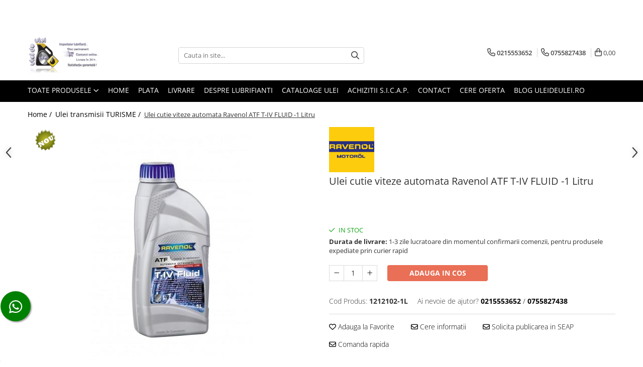

--- FILE ---
content_type: text/html; charset=UTF-8
request_url: https://www.uleideulei.ro/ulei-transmisii-turisme-c-105/ulei-cutie-viteze-automata-ravenol-atf-t-iv-fluid-1-litru.html
body_size: 60691
content:
<!DOCTYPE html>

<html lang="ro-ro">

	<head>
		<meta charset="UTF-8">

		<script src="https://gomagcdn.ro/themes/fashion/js/lazysizes.min.js?v=10191338-4.243" async=""></script>

		<script>
			function g_js(callbk){typeof callbk === 'function' ? window.addEventListener("DOMContentLoaded", callbk, false) : false;}
		</script>

					<link rel="icon" sizes="48x48" href="https://gomagcdn.ro/domains/uleideulei.ro/files/favicon/favicon.png">
			<link rel="apple-touch-icon" sizes="180x180" href="https://gomagcdn.ro/domains/uleideulei.ro/files/favicon/favicon.png">
		
		<style>
			/*body.loading{overflow:hidden;}
			body.loading #wrapper{opacity: 0;visibility: hidden;}
			body #wrapper{opacity: 1;visibility: visible;transition:all .1s ease-out;}*/

			.main-header .main-menu{min-height:43px;}
			.-g-hide{visibility:hidden;opacity:0;}

					</style>
					<link rel="preconnect" href="https://fonts.googleapis.com" >
					<link rel="preconnect" href="https://fonts.gstatic.com" crossorigin>
		
		<link rel="preconnect" href="https://gomagcdn.ro"><link rel="dns-prefetch" href="https://fonts.googleapis.com" /><link rel="dns-prefetch" href="https://fonts.gstatic.com" /><link rel="dns-prefetch" href="https://connect.facebook.net" /><link rel="dns-prefetch" href="https://www.facebook.com" /><link rel="dns-prefetch" href="https://www.googletagmanager.com" /><link rel="dns-prefetch" href="https://analytics.tiktok.com" />

					<link rel="preload" as="image" href="https://gomagcdn.ro/domains/uleideulei.ro/files/product/large/ulei-cutie-viteze-automata-ravenol-atf-t-iv-fluid-1-litru-1012-1781.jpg"   >
					<link rel="preload" as="style" href="https://fonts.googleapis.com/css2?family=Jost:wght@200;300;400;500;600;700&display=swap" fetchpriority="high" onload="this.onload=null;this.rel='stylesheet'" crossorigin>
		
		<link rel="preload" href="https://gomagcdn.ro/themes/fashion/js/plugins.js?v=10191338-4.243" as="script">

					<link rel="preload" href="https://gomagcdn.ro/domains/uleideulei.ro/themes/fashion/js/custom.js?1756384865" as="script">
		
					<link rel="preload" href="https://www.uleideulei.ro/theme/default.js?v=41746787217" as="script">
				
		<link rel="preload" href="https://gomagcdn.ro/themes/fashion/js/dev.js?v=10191338-4.243" as="script">

					<noscript>
				<link rel="stylesheet" href="https://fonts.googleapis.com/css2?family=Jost:wght@200;300;400;500;600;700&display=swap">
			</noscript>
		
					<link rel="stylesheet" href="https://gomagcdn.ro/themes/fashion/css/main-min-v2.css?v=10191338-4.243-1" data-values='{"blockScripts": "1"}'>
		
					<link rel="stylesheet" href="https://www.uleideulei.ro/theme/default.css?v=41746787217">
		
						<link rel="stylesheet" href="https://gomagcdn.ro/themes/fashion/css/dev-style.css?v=10191338-4.243-1">
		
		
		
		<link rel="alternate" hreflang="x-default" href="https://www.uleideulei.ro/ulei-transmisii-turisme-c-105/ulei-cutie-viteze-automata-ravenol-atf-t-iv-fluid-1-litru.html">
									<!-- Global site tag (gtag.js) - Google Ads: 1019025066 -->
<script async src="https://www.googletagmanager.com/gtag/js?id=AW-1019025066"></script>
<script>
  window.dataLayer = window.dataLayer || [];
  function gtag(){dataLayer.push(arguments);}
  gtag('js', new Date());

  gtag('config', 'AW-1019025066');
</script><script>(function(w,d,s,l,i){w[l]=w[l]||[];w[l].push({'gtm.start':
new Date().getTime(),event:'gtm.js'});var f=d.getElementsByTagName(s)[0],
j=d.createElement(s),dl=l!='dataLayer'?'&l='+l:'';j.async=true;j.src=
'https://www.googletagmanager.com/gtm.js?id='+i+dl;f.parentNode.insertBefore(j,f);
})(window,document,'script','dataLayer','GTM-NCKH8B8');</script>					
		<meta name="expires" content="never">
		<meta name="revisit-after" content="1 days">
					<meta name="author" content="Gomag">
				<title>Ulei cutie viteze automata Ravenol ATF T-IV FLUID -1 Litru</title>


					<meta name="robots" content="index,follow" />
						
		<meta name="description" content="RAVENOL ATF T-IV Fluid este un fluid ATF universal destinat pentru cea mai noua generatie de transmisii automate.

RAVENOL ATF T-IV Fluideste realizat dintr-un ulei de baza obtinut prin hidrocracare si polialfaolefine la care s-a adaugat un pachet complex de aditivi si inhibitori si care asigura functionarea perfecta a transmisiilor automate



Note aplicative

RAVENOL ATF T-IV Fluid a fost dezvoltat pentru a fi utilizat in în autovehicule cu transmisii automate, in special pentru Toyota si masinile din Asia, dar si la orice alta marca de masina care utilizeaza cutiile de viteza produse de AISIN

RAVENOL ATF T-IV Fluid garanteaza maximum de protectie la uzura in orice conditii de exploatare.

RAVENOL ATF T-IV Fluid poate inlocui fluidele T, T-II si T-III.

Este recomandabil de a spăla cu RAVENOL ATF T-IV Fluid înainte de umplere cu RAVENOL ATF T-IV Fluid



Testat si aprobat de catre:

Indeplineste cerintele pentru transmisiile automate de Toyota si Aisin AW, Aisin Warner Automatic Gearbox, BMW 83 22 7 542 290 for MINI 6-Speed Aisin F21, 83 22 0 402 413 für MINI 6-Speed Aisin F21 (nur USA), FORD 1327936, WSS-M2C924-A, XT-8QAW, General Motors 9986195, OPEL/GM 1940771, 1940774, Land Rover LR002748 6-Speed Aisin F21, RENAULT 7711218368 SU1 Gear, 7711172225 für Getriebe SU0 und SU1, TOYOTA JWS 3309, 08886-81016, 00279-000T4, 08886-01705, VOLVO 1161540, VW/AUDI G 055 025 A2, NISSAN 999MP-MTK00P für RE5F22A (Aisin AW55-50SN Nissan Altima, Maxima, Quest, Sentra), Matic K, Mazda K020-W0-049, Suzuki 99000-22800-001, ESSO JWS3317, Land Rover LR022460, Fiat 9.55550-AV1



Caracteristici:

RAVENOL ATF T-IV Fluid ofera:

excelente proprietati de lubrifiere chiar si la temperaturi foarte scazute
indice de vascozitate ridicat si stabil
punct de curgere foarte scazut
excelenta stabilitate la oxidare
protectie la uzura, coroziune si spumare
bune caracteristici de frictiune
neutru fata de materialele de etansare
nu reactioneaza chimic cu materialele neferoase
IMPORTANT!

Lichidele de transmisie speciale Ravenol se utilizeaza exclusiv pe baza codului original al produsului indicat in fisa tehnica. Daca nu sunteti siguri de acest numar original va rugam sa cereti dealer-ului dvs tipul de cutie/codul de ulei sau utilizati catalogul electronic Ravenol de cautare a uleiului. Trebuie specificat codul WIN (seria de sasiu) a masinii.

Utilizarea gresita a acestor lichide speciale poate sa conduca la defectarea sau functionarea defectuoasa a transmisiilor, la cresterea consumului de combustibil si la schimbari accidentale a treptelor de viteza, etc, cauze care pot duce la distrugerea transmisiei.

Ravensberger Schmierstoffvertrieb GmbH nu este raspunzatoare pentru aceste probleme cauzate de alegerea gresita a lichidelor de transmisie automata.

Culoare: rosie">
		<meta class="viewport" name="viewport" content="width=device-width, initial-scale=1.0, user-scalable=no">
							<meta property="og:description" content="RAVENOL ATF T-IV Fluid este un fluid ATF universal destinat pentru cea mai noua generatie de transmisii automate.    RAVENOL ATF T-IV Fluideste realizat dintr-un ulei de baza obtinut prin hidrocracare si polialfaolefine la care s-a adaugat un pachet complex de aditivi si inhibitori si care asigura functionarea perfecta a transmisiilor automate         Note aplicative    RAVENOL ATF T-IV Fluid a fost dezvoltat pentru a fi utilizat in în autovehicule cu transmisii automate, in special pentru Toyota si masinile din Asia, dar si la orice alta marca de masina care utilizeaza cutiile de viteza produse de AISIN    RAVENOL ATF T-IV Fluid garanteaza maximum de protectie la uzura in orice conditii de exploatare.    RAVENOL ATF T-IV Fluid poate inlocui fluidele T, T-II si T-III.    Este recomandabil de a spăla cu RAVENOL ATF T-IV Fluid înainte de umplere cu RAVENOL ATF T-IV Fluid         Testat si aprobat de catre:    Indeplineste cerintele pentru transmisiile automate de Toyota si Aisin AW, Aisin Warner Automatic Gearbox, BMW 83 22 7 542 290 for MINI 6-Speed Aisin F21, 83 22 0 402 413 für MINI 6-Speed Aisin F21 (nur USA), FORD 1327936, WSS-M2C924-A, XT-8QAW, General Motors 9986195, OPEL/GM 1940771, 1940774, Land Rover LR002748 6-Speed Aisin F21, RENAULT 7711218368 SU1 Gear, 7711172225 für Getriebe SU0 und SU1, TOYOTA JWS 3309, 08886-81016, 00279-000T4, 08886-01705, VOLVO 1161540, VW/AUDI G 055 025 A2, NISSAN 999MP-MTK00P für RE5F22A (Aisin AW55-50SN Nissan Altima, Maxima, Quest, Sentra), Matic K, Mazda K020-W0-049, Suzuki 99000-22800-001, ESSO JWS3317, Land Rover LR022460, Fiat 9.55550-AV1         Caracteristici:    RAVENOL ATF T-IV Fluid ofera:       excelente proprietati de lubrifiere chiar si la temperaturi foarte scazute   indice de vascozitate ridicat si stabil   punct de curgere foarte scazut   excelenta stabilitate la oxidare   protectie la uzura, coroziune si spumare   bune caracteristici de frictiune   neutru fata de materialele de etansare   nu reactioneaza chimic cu materialele neferoase      IMPORTANT!    Lichidele de transmisie speciale Ravenol se utilizeaza exclusiv pe baza codului original al produsului indicat in fisa tehnica. Daca nu sunteti siguri de acest numar original va rugam sa cereti dealer-ului dvs tipul de cutie/codul de ulei sau utilizati catalogul electronic Ravenol de cautare a uleiului. Trebuie specificat codul WIN (seria de sasiu) a masinii.    Utilizarea gresita a acestor lichide speciale poate sa conduca la defectarea sau functionarea defectuoasa a transmisiilor, la cresterea consumului de combustibil si la schimbari accidentale a treptelor de viteza, etc, cauze care pot duce la distrugerea transmisiei.    Ravensberger Schmierstoffvertrieb GmbH nu este raspunzatoare pentru aceste probleme cauzate de alegerea gresita a lichidelor de transmisie automata.  Culoare: rosie"/>
							<meta property="og:image" content="https://gomagcdn.ro/domains/uleideulei.ro/files/product/large/ulei-cutie-viteze-automata-ravenol-atf-t-iv-fluid-1-litru-1012-1781.jpg"/>
															<link rel="canonical" href="https://www.uleideulei.ro/ulei-transmisii-turisme-c-105/ulei-cutie-viteze-automata-ravenol-atf-t-iv-fluid-1-litru.html" />
			<meta property="og:url" content="https://www.uleideulei.ro/ulei-transmisii-turisme-c-105/ulei-cutie-viteze-automata-ravenol-atf-t-iv-fluid-1-litru.html"/>
						
		<meta name="distribution" content="Global">
		<meta name="owner" content="www.uleideulei.ro">
		<meta name="publisher" content="www.uleideulei.ro">
		<meta name="rating" content="General">
		<meta name="copyright" content="Copyright www.uleideulei.ro 2026. All rights reserved">
		<link rel="search" href="https://www.uleideulei.ro/opensearch.ro.xml" type="application/opensearchdescription+xml" title="Cautare"/>

		
							<script src="https://gomagcdn.ro/themes/fashion/js/jquery-2.1.4.min.js"></script>
			<script defer src="https://gomagcdn.ro/themes/fashion/js/jquery.autocomplete.js?v=20181023"></script>
			<script src="https://gomagcdn.ro/themes/fashion/js/gomag.config.js?v=10191338-4.243"></script>
			<script src="https://gomagcdn.ro/themes/fashion/js/gomag.js?v=10191338-4.243"></script>
		
													<script>
$.Gomag.bind('User/Data/AffiliateMarketing/HideTrafiLeak', function(event, data){

    $('.whatsappfloat').remove();
});
</script><script>
	var items = [];

	items.push(
		{
			id		:'1212102-1L',
			name	:'Ulei cutie viteze automata Ravenol ATF T-IV FLUID -1 Litru',
			brand	:'Ravenol',
			category:'Ulei transmisii TURISME',
			price	:63.0400,
			google_business_vertical: 'retail'
		}
	);

	gtag('event', 'view_item', {
		items: [items],
		currency: "Lei",
		value: "63.0400",
		send_to: 'AW-1019025066'
	});
		gtag('event', 'page_view', {
		send_to: 'AW-1019025066',
		value: 63.0400,
		items: [{
			id: '1212102-1L',
			google_business_vertical: 'retail'
		}]
		});
	</script><script>	
	$(document).ready(function(){
		
		$(document).on('click', $GomagConfig.cartSummaryItemRemoveButton, function() {
			var productId = $(this).attr("data-product");
			var productSku = $(this).attr("data-productsku");
			var productPrice = $(this).attr("data-productprice");
			var productQty = $(this).attr("data-qty");
			
			gtag('event', 'remove_from_cart', {
					send_to	: 'AW-1019025066',
					value	: parseFloat(productQty) * parseFloat(productPrice),
					items:[{
						id		: productSku,
						quantity: productQty,
						price	: productPrice		 
				}]
			})
			
		})
	
		$(document).on('click', $GomagConfig.checkoutItemRemoveButton, function() {
			
			var itemKey = $(this).attr('id').replace('__checkoutItemRemove','');
			var productId = $(this).data("product");
			var productSku = $(this).attr("productsku");
			var productPrice = $(this).attr("productprice");
			var productQty = $('#quantityToAdd_'+itemKey).val();
			
			gtag('event', 'remove_from_cart', {
				send_to	: 'AW-1019025066',
				value	: parseFloat(productQty) * parseFloat(productPrice),
				items	:[{
					id		: productSku,
					quantity: productQty,
					price	: productPrice
				}]
			})
			
		})
	});		
	
</script>
<!-- Global site tag (gtag.js) - Google Analytics -->
<script async src="https://www.googletagmanager.com/gtag/js?id=G-10YGS3YCKN"></script>
	<script>
 window.dataLayer = window.dataLayer || [];
  function gtag(){dataLayer.push(arguments);}
    var cookieValue = '';
  var name = 'g_c_consent' + "=";
  var decodedCookie = decodeURIComponent(document.cookie);
  var ca = decodedCookie.split(';');
  for(var i = 0; i <ca.length; i++) {
	var c = ca[i];
	while (c.charAt(0) == ' ') {
	  c = c.substring(1);
	}
	if (c.indexOf(name) == 0) {
	  cookieValue = c.substring(name.length, c.length);
	}
  }



if(cookieValue == ''){
	gtag('consent', 'default', {
	  'ad_storage': 'granted',
	  'ad_user_data': 'granted',
	  'ad_personalization': 'granted',
	  'analytics_storage': 'granted',
	  'personalization_storage': 'granted',
	  'functionality_storage': 'granted',
	  'security_storage': 'granted'
	});
	} else if(cookieValue != '-1'){


			gtag('consent', 'default', {
			'ad_storage': 'granted',
			'ad_user_data': 'granted',
			'ad_personalization': 'granted',
			'analytics_storage': 'granted',
			'personalization_storage': 'granted',
			'functionality_storage': 'granted',
			'security_storage': 'granted'
		});
	} else {
	 gtag('consent', 'default', {
		  'ad_storage': 'denied',
		  'ad_user_data': 'denied',
		  'ad_personalization': 'denied',
		  'analytics_storage': 'denied',
			'personalization_storage': 'denied',
			'functionality_storage': 'denied',
			'security_storage': 'denied'
		});

		 }
</script>
<script>

	
  gtag('js', new Date());

 
$.Gomag.bind('Cookie/Policy/Consent/Denied', function(){
	gtag('consent', 'update', {
		  'ad_storage': 'denied',
		  'ad_user_data': 'denied',
		  'ad_personalization': 'denied',
		  'analytics_storage': 'denied',
			'personalization_storage': 'denied',
			'functionality_storage': 'denied',
			'security_storage': 'denied'
		});
		})
$.Gomag.bind('Cookie/Policy/Consent/Granted', function(){
	gtag('consent', 'update', {
		  'ad_storage': 'granted',
		  'ad_user_data': 'granted',
		  'ad_personalization': 'granted',
		  'analytics_storage': 'granted',
			'personalization_storage': 'granted',
			'functionality_storage': 'granted',
			'security_storage': 'granted'
		});
		})
  gtag('config', 'G-10YGS3YCKN', {allow_enhanced_conversions: true });
</script>
<script>
	function gaBuildProductVariant(product)
	{
		let _return = '';
		if(product.version != undefined)
		{
			$.each(product.version, function(i, a){
				_return += (_return == '' ? '' : ', ')+a.value;
			})
		}
		return _return;
	}

</script>
<script>
	$.Gomag.bind('Product/Add/To/Cart/After/Listing', function gaProductAddToCartLV4(event, data) {
		if(data.product !== undefined) {
			var gaProduct = false;
			if(typeof(gaProducts) != 'undefined' && gaProducts[data.product.id] != undefined)
			{
				gaProduct = gaProducts[data.product.id];

			}

			if(gaProduct == false)
			{
				gaProduct = {};
				gaProduct.item_id = data.product.id;
				gaProduct.currency = data.product.currency ? (String(data.product.currency).toLowerCase() == 'lei' ? 'RON' : data.product.currency) : 'RON';
				gaProduct.item_name =  data.product.sku ;
				gaProduct.item_variant= gaBuildProductVariant(data.product);
				gaProduct.item_brand = data.product.brand;
				gaProduct.item_category = data.product.category;

			}

			gaProduct.price = parseFloat(data.product.price).toFixed(2);
			gaProduct.quantity = data.product.productQuantity;
			gtag("event", "add_to_cart", {
				currency: gaProduct.currency,
				value: parseFloat(gaProduct.price) * parseFloat(gaProduct.quantity),
				items: [
					gaProduct
				]
			});

		}
	})
	$.Gomag.bind('Product/Add/To/Cart/After/Details', function gaProductAddToCartDV4(event, data){

		if(data.product !== undefined){

			var gaProduct = false;
			if(
				typeof(gaProducts) != 'undefined'
				&&
				gaProducts[data.product.id] != undefined
			)
			{
				var gaProduct = gaProducts[data.product.id];
			}

			if(gaProduct == false)
			{
				gaProduct = {};
				gaProduct.item_id = data.product.id;
				gaProduct.currency = data.product.currency ? (String(data.product.currency).toLowerCase() == 'lei' ? 'RON' : data.product.currency) : 'RON';
				gaProduct.item_name =  data.product.sku ;
				gaProduct.item_variant= gaBuildProductVariant(data.product);
				gaProduct.item_brand = data.product.brand;
				gaProduct.item_category = data.product.category;

			}

			gaProduct.price = parseFloat(data.product.price).toFixed(2);
			gaProduct.quantity = data.product.productQuantity;


			gtag("event", "add_to_cart", {
			  currency: gaProduct.currency,
			  value: parseFloat(gaProduct.price) * parseFloat(gaProduct.quantity),
			  items: [
				gaProduct
			  ]
			});
        }

	})
	 $.Gomag.bind('Product/Remove/From/Cart', function gaProductRemovedFromCartV4(event, data){
		var envData = $.Gomag.getEnvData();
		var products = envData.products;

		if(data.data.product !== undefined && products[data.data.product] !== undefined){


			var dataProduct = products[data.data.product];


			gaProduct = {};
			gaProduct.item_id = dataProduct.id;

			gaProduct.item_name =   dataProduct.sku ;
			gaProduct.currency = dataProduct.currency ? (String(dataProduct.currency).toLowerCase() == 'lei' ? 'RON' : dataProduct.currency) : 'RON';
			gaProduct.item_category = dataProduct.category;
			gaProduct.item_brand = dataProduct.brand;
			gaProduct.price = parseFloat(dataProduct.price).toFixed(2);
			gaProduct.quantity = data.data.quantity;
			gaProduct.item_variant= gaBuildProductVariant(dataProduct);
			gtag("event", "remove_from_cart", {
			  currency: gaProduct.currency,
			  value: parseFloat(gaProduct.price) * parseFloat(gaProduct.quantity),
			  items: [
				gaProduct
			  ]
			});
        }

	});

	 $.Gomag.bind('Cart/Quantity/Update', function gaCartQuantityUpdateV4(event, data){
		var envData = $.Gomag.getEnvData();
		var products = envData.products;
		if(!data.data.finalQuantity || !data.data.initialQuantity)
		{
			return false;
		}
		var dataProduct = products[data.data.product];
		if(dataProduct == undefined)
		{
			return false;
		}

		gaProduct = {};
		gaProduct.item_id = dataProduct.id;
		gaProduct.currency = dataProduct.currency ? (String(dataProduct.currency).toLowerCase() == 'lei' ? 'RON' : dataProduct.currency) : 'RON';
		gaProduct.item_name =  dataProduct.sku ;

		gaProduct.item_category = dataProduct.category;
		gaProduct.item_brand = dataProduct.brand;
		gaProduct.price = parseFloat(dataProduct.price).toFixed(2);
		gaProduct.item_variant= gaBuildProductVariant(dataProduct);
		if(parseFloat(data.data.initialQuantity) < parseFloat(data.data.finalQuantity))
		{
			var quantity = parseFloat(data.data.finalQuantity) - parseFloat(data.data.initialQuantity);
			gaProduct.quantity = quantity;

			gtag("event", "add_to_cart", {
			  currency: gaProduct.currency,
			  value: parseFloat(gaProduct.price) * parseFloat(gaProduct.quantity),
			  items: [
				gaProduct
			  ]
			});
		}
		else if(parseFloat(data.data.initialQuantity) > parseFloat(data.data.finalQuantity))
		{
			var quantity = parseFloat(data.data.initialQuantity) - parseFloat(data.data.finalQuantity);
			gaProduct.quantity = quantity;
			gtag("event", "remove_from_cart", {
			  currency: gaProduct.currency,
			  value: parseFloat(gaProduct.price) * parseFloat(gaProduct.quantity),
			  items: [
				gaProduct
			  ]
			});
		}

	});

</script>
<script>
!function (w, d, t) {
  w.TiktokAnalyticsObject=t;var ttq=w[t]=w[t]||[];ttq.methods=["page","track","identify","instances","debug","on","off","once","ready","alias","group","enableCookie","disableCookie","holdConsent","revokeConsent","grantConsent"],ttq.setAndDefer=function(t,e){t[e]=function(){t.push([e].concat(Array.prototype.slice.call(arguments,0)))}};for(var i=0;i<ttq.methods.length;i++)ttq.setAndDefer(ttq,ttq.methods[i]);ttq.instance=function(t){for(
var e=ttq._i[t]||[],n=0;n<ttq.methods.length;n++)ttq.setAndDefer(e,ttq.methods[n]);return e},ttq.load=function(e,n){var r="https://analytics.tiktok.com/i18n/pixel/events.js",o=n&&n.partner;ttq._i=ttq._i||{},ttq._i[e]=[],ttq._i[e]._u=r,ttq._t=ttq._t||{},ttq._t[e]=+new Date,ttq._o=ttq._o||{},ttq._o[e]=n||{};n=document.createElement("script")
;n.type="text/javascript",n.async=!0,n.src=r+"?sdkid="+e+"&lib="+t;e=document.getElementsByTagName("script")[0];e.parentNode.insertBefore(n,e)};


  ttq.load('D3N9QJBC77UD89P2EFJG');
  ttq.page();
}(window, document, 'ttq');
</script><script>
        (function(d, s, i) {
            var f = d.getElementsByTagName(s)[0], j = d.createElement(s);
            j.async = true;
            j.src = "https://t.themarketer.com/t/j/" + i;
            f.parentNode.insertBefore(j, f);
        })(document, "script", "D4UISK4H");
    </script><script>
function gmsc(name, value)
{
	if(value != undefined && value)
	{
		var expires = new Date();
		expires.setTime(expires.getTime() + parseInt(3600*24*1000*90));
		document.cookie = encodeURIComponent(name) + "=" + encodeURIComponent(value) + '; expires='+ expires.toUTCString() + "; path=/";
	}
}
let gmqs = window.location.search;
let gmup = new URLSearchParams(gmqs);
gmsc('g_sc', gmup.get('shop_campaign'));
gmsc('shop_utm_campaign', gmup.get('utm_campaign'));
gmsc('shop_utm_medium', gmup.get('utm_medium'));
gmsc('shop_utm_source', gmup.get('utm_source'));
</script><script>
    (function (w, d, s, o, t, r) {
        w.__aqpxConfig = {
            platform: 'gomag',
            appId: 1363,
            debugMode: false,
            dataLayer: 'dataLayerAq',
            events: ['default', 'default_consent', 'view_item', 'add_to_cart', 'remove_from_cart', 'add_to_wishlist', 'purchase', 'begin_checkout', 'view_cart', 'view_item_list']
        };
        w.__aqpxQueue = w.__aqpxQueue || [];
        w.AQPX = w.AQPX || function () { w.__aqpxQueue.push(arguments) };
        t = d.createElement(s);
        r = d.getElementsByTagName(s)[0];
        t.async = 1;
        t.src = o;
        r.parentNode.insertBefore(t, r);
    })(window, document, 'script', '//cdn.aqurate.ai/pixel/js/aqpx.min.js#latest-generation');
</script><!-- Facebook Pixel Code -->
				<script>
				!function(f,b,e,v,n,t,s){if(f.fbq)return;n=f.fbq=function(){n.callMethod?
				n.callMethod.apply(n,arguments):n.queue.push(arguments)};if(!f._fbq)f._fbq=n;
				n.push=n;n.loaded=!0;n.version="2.0";n.queue=[];t=b.createElement(e);t.async=!0;
				t.src=v;s=b.getElementsByTagName(e)[0];s.parentNode.insertBefore(t,s)}(window,
				document,"script","//connect.facebook.net/en_US/fbevents.js");

				fbq("init", "2583885315027185");
				fbq("track", "PageView");</script>
				<!-- End Facebook Pixel Code -->
				<script>
				$.Gomag.bind('User/Ajax/Data/Loaded', function(event, data){
					if(data != undefined && data.data != undefined)
					{
						var eventData = data.data;
						if(eventData.facebookUserData != undefined)
						{
							$('body').append(eventData.facebookUserData);
						}
					}
				})
				</script>
				<meta name="facebook-domain-verification" content="nr5e1ynrkozurqw7umdy8vgi7bolrm" /><script>
	$.Gomag.bind('Product/Add/To/Cart/After/Listing', function(event, data){
		if(data.product !== undefined){
			gtag('event', 'add_to_cart', {
				send_to	: 'AW-1019025066',
				value	: parseFloat(data.product.productQuantity) * parseFloat(data.product.price),
				items	:[{
					id		: data.product.sku,
					name	: data.product.name,
					brand	: data.product.brand,
					category: data.product.category,
					quantity: data.product.productQuantity,
					price	: data.product.price
				 
			}]
		   })
        }
	})
	$.Gomag.bind('Product/Add/To/Cart/After/Details', function(event, data){
		
		if(data.product !== undefined){
			gtag('event', 'add_to_cart', {
				send_to: 'AW-1019025066',
				value: parseFloat(data.product.productQuantity) * parseFloat(data.product.price),
				items: [{
					id: data.product.sku,
					name		: data.product.name,
					brand		: data.product.brand,
					category	: data.product.category,
					quantity	: data.product.productQuantity,
					price		: data.product.price
				}]	
			})
		}
	})
   
</script><meta name="google-site-verification" content="6AavnYwrga1mp3zGpamCCli2zTfX4ZXiRavkAPuIrGk" />					
		
	</head>

	<body class="" style="background: #ffffff top center repeat;">

		<script >
			function _addCss(url, attribute, value, loaded){
				var _s = document.createElement('link');
				_s.rel = 'stylesheet';
				_s.href = url;
				_s.type = 'text/css';
				if(attribute)
				{
					_s.setAttribute(attribute, value)
				}
				if(loaded){
					_s.onload = function(){
						var dom = document.getElementsByTagName('body')[0];
						//dom.classList.remove('loading');
					}
				}
				var _st = document.getElementsByTagName('link')[0];
				_st.parentNode.insertBefore(_s, _st);
			}
			//_addCss('https://fonts.googleapis.com/css2?family=Open+Sans:ital,wght@0,300;0,400;0,600;0,700;1,300;1,400&display=swap');
			_addCss('https://gomagcdn.ro/themes/_fonts/Open-Sans.css');

		</script>
		<script>
				/*setTimeout(
				  function()
				  {
				   document.getElementsByTagName('body')[0].classList.remove('loading');
				  }, 1000);*/
		</script>
									<noscript><iframe src="https://www.googletagmanager.com/ns.html?id=GTM-NCKH8B8"
height="0" width="0" style="display:none;visibility:hidden"></iframe></noscript>					
					<div id="fb-root"></div>
						<script >
			window.fbAsyncInit = function() {
			FB.init({
			appId : '469278270609765',
			autoLogAppEvents : true,
			xfbml : true,
			version : 'v12.0'
			});
			};
			</script>
			<script async defer crossorigin="anonymous" src="https://connect.facebook.net/ro_RO/sdk.js"></script>
					
		<div id="wrapper">
			<!-- BLOCK:8f962e16273663dd938d6fa2e7afe50e start -->
<div id="_cartSummary" class="hide"></div>

<script >
	$(document).ready(function() {

		$(document).on('keypress', '.-g-input-loader', function(){
			$(this).addClass('-g-input-loading');
		})

		$.Gomag.bind('Product/Add/To/Cart/After', function(eventResponse, properties)
		{
									var data = JSON.parse(properties.data);
			$('.q-cart').html(data.quantity);
			if(parseFloat(data.quantity) > 0)
			{
				$('.q-cart').removeClass('hide');
			}
			else
			{
				$('.q-cart').addClass('hide');
			}
			$('.cartPrice').html(data.subtotal + ' ' + data.currency);
			$('.cartProductCount').html(data.quantity);


		})
		$('#_cartSummary').on('updateCart', function(event, cart) {
			var t = $(this);

			$.get('https://www.uleideulei.ro/cart-update', {
				cart: cart
			}, function(data) {

				$('.q-cart').html(data.quantity);
				if(parseFloat(data.quantity) > 0)
				{
					$('.q-cart').removeClass('hide');
				}
				else
				{
					$('.q-cart').addClass('hide');
				}
				$('.cartPrice').html(data.subtotal + ' ' + data.currency);
				$('.cartProductCount').html(data.quantity);
			}, 'json');
			window.ga = window.ga || function() {
				(ga.q = ga.q || []).push(arguments)
			};
			ga('send', 'event', 'Buton', 'Click', 'Adauga_Cos');
		});

		if(window.gtag_report_conversion) {
			$(document).on("click", 'li.phone-m', function() {
				var phoneNo = $('li.phone-m').children( "a").attr('href');
				gtag_report_conversion(phoneNo);
			});

		}

	});
</script>



<header class="main-header container-bg clearfix" data-block="headerBlock">
	<div class="discount-tape container-h full -g-hide" id="_gomagHellobar">
<style>
.discount-tape{position: relative;width:100%;padding:0;text-align:center;font-size:14px;overflow: hidden;z-index:99;}
.discount-tape a{color: #ffffff;}
.Gomag-HelloBar{padding:10px;}
@media screen and (max-width: 767px){.discount-tape{font-size:13px;}}
</style>
<div class="Gomag-HelloBar" style="background: #c70000;color: #ffffff;">
	
		<strong>La inceputul anului nou pot surveni intarzieri punctuale la curieri din cauza volumelor mari de colete si a zilelor nelucratoare  | Transport national gratuit la comenzi >250 lei | Livrare in peste 8000 de lockere FANbox si Easybox | <strong><a href="https://www.uleideulei.ro/cere-oferta" target="_blank">Cere oferta de pret piese AM si OE pe baza seriei  -> <span style="color:#ffffff;">VIN(șasiu)</span></strong></strong></a>
			
	</div>
<div class="clear"></div>
</div>

		
	<div class="top-head-bg container-h full">

		<div class="top-head container-h">
			<div class="row">
				<div class="col-md-3 col-sm-3 col-xs-5 logo-h">
					
	<a href="https://www.uleideulei.ro" id="logo" data-pageId="2">
		<img src="https://gomagcdn.ro/domains/uleideulei.ro/files/company/logo-ulei9838.png" fetchpriority="high" class="img-responsive" alt="Ulei motor ulei auto ulei industrial ulei hidraulic filtre auto detailing auto cosmetica auto becuri lubrifianti stergatoare placute frana discuri frana agricultura" title="Ulei motor ulei auto ulei industrial ulei hidraulic filtre auto detailing auto cosmetica auto becuri lubrifianti stergatoare placute frana discuri frana agricultura" width="200" height="50" style="width:auto;">
	</a>
				</div>
				<div class="col-md-4 col-sm-4 col-xs-7 main search-form-box">
					
<form name="search-form" class="search-form" action="https://www.uleideulei.ro/produse" id="_searchFormMainHeader">

	<input id="_autocompleteSearchMainHeader" name="c" class="input-placeholder -g-input-loader" type="text" placeholder="Cauta in site..." aria-label="Search"  value="">
	<button id="_doSearch" class="search-button" aria-hidden="true">
		<i class="fa fa-search" aria-hidden="true"></i>
	</button>

				<script >
			$(document).ready(function() {

				$('#_autocompleteSearchMainHeader').autocomplete({
					serviceUrl: 'https://www.uleideulei.ro/autocomplete',
					minChars: 2,
					deferRequestBy: 700,
					appendTo: '#_searchFormMainHeader',
					width: parseInt($('#_doSearch').offset().left) - parseInt($('#_autocompleteSearchMainHeader').offset().left),
					formatResult: function(suggestion, currentValue) {
						return suggestion.value;
					},
					onSelect: function(suggestion) {
						$(this).val(suggestion.data);
					},
					onSearchComplete: function(suggestion) {
						$(this).removeClass('-g-input-loading');
					}
				});
				$(document).on('click', '#_doSearch', function(e){
					e.preventDefault();
					if($('#_autocompleteSearchMainHeader').val() != '')
					{
						$('#_searchFormMainHeader').submit();
					}
				})
			});
		</script>
	

</form>
				</div>
				<div class="col-md-5 col-sm-5 acount-section">
					
<ul>
	<li class="search-m hide">
		<a href="#" class="-g-no-url" aria-label="Cauta in site..." data-pageId="">
			<i class="fa fa-search search-open" aria-hidden="true"></i>
			<i style="display:none" class="fa fa-times search-close" aria-hidden="true"></i>
		</a>
	</li>
	<li class="-g-user-icon -g-user-icon-empty">
			
	</li>
	
				<li class="contact-header">
			<a href="tel:0215553652" aria-label="Contacteaza-ne" data-pageId="3">
				<i class="fa fa-phone" aria-hidden="true"></i>
									<span class="count-phone">1</span>
								<span>0215553652</span>
			</a>
		</li>
				<li class="contact-header -g-contact-phone2">
			<a href="tel:0755827438" aria-label="Contacteaza-ne" data-pageId="3">
				<i class="fa fa-phone" aria-hidden="true"></i>
				<span class="count-phone">2</span>
				<span>0755827438</span>
			</a>
		</li>
		<li class="wishlist-header hide">
		<a href="https://www.uleideulei.ro/wishlist" aria-label="Wishlist" data-pageId="28">
			<span class="-g-wishlist-product-count -g-hide"></span>
			<i class="fa fa-heart-o" aria-hidden="true"></i>
			<span class="">Favorite</span>
		</a>
	</li>
	<li class="cart-header-btn cart">
		<a class="cart-drop _showCartHeader" href="https://www.uleideulei.ro/cos-de-cumparaturi" aria-label="Cos de cumparaturi">
			<span class="q-cart hide">0</span>
			<i class="fa fa-shopping-bag" aria-hidden="true"></i>
			<span class="count cartPrice">0,00
				
			</span>
		</a>
					<div class="cart-dd  _cartShow cart-closed"></div>
			</li>

	</ul>

	<script>
		$(document).ready(function() {
			//Cart
							$('.cart').mouseenter(function() {
					$.Gomag.showCartSummary('div._cartShow');
				}).mouseleave(function() {
					$.Gomag.hideCartSummary('div._cartShow');
					$('div._cartShow').removeClass('cart-open');
				});
						$(document).on('click', '.dropdown-toggle', function() {
				window.location = $(this).attr('href');
			})
		})
	</script>

				</div>
			</div>
		</div>
	</div>


<div id="navigation">
	<nav id="main-menu" class="main-menu container-h full clearfix">
		<a href="#" class="menu-trg -g-no-url" title="Produse">
			<span>&nbsp;</span>
		</a>
		
<div class="container-h nav-menu-hh clearfix">

	<!-- BASE MENU -->
	<ul class="
			nav-menu base-menu
			
			
		">

		<li class="all-product-button menu-drop">
			<a class="" href="#mm-2">Toate Produsele <i class="fa fa-angle-down"></i></a>
			<div class="menu-dd">
				

	<ul class="FH">
			
		<li class="ifDrop __GomagMM ">
							<a
					href="#"
					class="  -g-no-url "
					rel="  "
					
					title="► Detailing si cosmetica"
					data-Gomag=''
					data-block-name="mainMenuD0"
					data-pageId= ""
					data-block="mainMenuD">
											<span class="list">► Detailing si cosmetica</span>
						<i class="fa fa-angle-right"></i>
				</a>

										<ul class="drop-list clearfix w60">
															<li class="image">
																			<a
											href=""
											 target="_self"
											 class = "banner_toate"
											>
												<img class="img-responsive" src="https://gomagcdn.ro/domains/uleideulei.ro/files/banner/banner-categorie-cosmetica4864.jpg" alt="► Detailing si cosmetica" loading="lazy">
										</a>
																	</li>
																																						<li class="fl">
										<div class="col">
											<p class="title">
												<a
												href="https://www.uleideulei.ro/intretinere-interior"
												class="title    "
												rel="  "
												
												title="Intretinere interior"
												data-Gomag='{"image":"https:\/\/gomagcdn.ro\/domains\/uleideulei.ro\/files\/category\/original\/detailing-interior3916.jpg"}'
												data-block-name="mainMenuD1"
												data-block="mainMenuD"
												data-pageId= "80"
												>
																										Intretinere interior
												</a>
											</p>
																																															<a
														href="https://www.uleideulei.ro/curatare-tapiterie-auto"
														rel="  "
														
														title="Curatare tapiterie auto"
														class="    "
														data-Gomag='{"image":"https:\/\/gomagcdn.ro\/domains\/uleideulei.ro\/files\/category\/original\/interior-textil2249.jpg"}'
														data-block-name="mainMenuD2"
														data-block="mainMenuD"
														data-pageId="208"
													>
																												<i class="fa fa-angle-right"></i>
														<span>Curatare tapiterie auto</span>
													</a>
																									<a
														href="https://www.uleideulei.ro/curatare-si-intretinere-piele"
														rel="  "
														
														title="Curatare si intretinere piele"
														class="    "
														data-Gomag='{"image":"https:\/\/gomagcdn.ro\/domains\/uleideulei.ro\/files\/category\/original\/interior-piele9311.jpg"}'
														data-block-name="mainMenuD2"
														data-block="mainMenuD"
														data-pageId="208"
													>
																												<i class="fa fa-angle-right"></i>
														<span>Curatare si intretinere piele</span>
													</a>
																									<a
														href="https://www.uleideulei.ro/plastice-interioare"
														rel="  "
														
														title="Plastice interioare"
														class="    "
														data-Gomag='{"image":"https:\/\/gomagcdn.ro\/domains\/uleideulei.ro\/files\/category\/original\/interior-plastice4380.jpg"}'
														data-block-name="mainMenuD2"
														data-block="mainMenuD"
														data-pageId="208"
													>
																												<i class="fa fa-angle-right"></i>
														<span>Plastice interioare</span>
													</a>
																									<a
														href="https://www.uleideulei.ro/perii-si-pensule"
														rel="  "
														
														title="Perii si pensule"
														class="    "
														data-Gomag='{"image":"https:\/\/gomagcdn.ro\/domains\/uleideulei.ro\/files\/category\/original\/interior-pensule7882.jpg"}'
														data-block-name="mainMenuD2"
														data-block="mainMenuD"
														data-pageId="208"
													>
																												<i class="fa fa-angle-right"></i>
														<span>Perii si pensule</span>
													</a>
																							
										</div>
									</li>
																																<li class="fl">
										<div class="col">
											<p class="title">
												<a
												href="https://www.uleideulei.ro/intretinere-exterior"
												class="title    "
												rel="  "
												
												title="Intretinere exterior"
												data-Gomag='{"image":"https:\/\/gomagcdn.ro\/domains\/uleideulei.ro\/files\/category\/original\/detailing-exterior5226.jpg"}'
												data-block-name="mainMenuD1"
												data-block="mainMenuD"
												data-pageId= "80"
												>
																										Intretinere exterior
												</a>
											</p>
																																															<a
														href="https://www.uleideulei.ro/curatare-geamuri-auto"
														rel="  "
														
														title="Curatare geamuri auto"
														class="    "
														data-Gomag='{"image":"https:\/\/gomagcdn.ro\/domains\/uleideulei.ro\/files\/category\/original\/exterior-curatare-geamuri7003.jpg"}'
														data-block-name="mainMenuD2"
														data-block="mainMenuD"
														data-pageId="208"
													>
																												<i class="fa fa-angle-right"></i>
														<span>Curatare geamuri auto</span>
													</a>
																									<a
														href="https://www.uleideulei.ro/ceara-auto"
														rel="  "
														
														title="Ceara auto"
														class="    "
														data-Gomag='{"image":"https:\/\/gomagcdn.ro\/domains\/uleideulei.ro\/files\/category\/original\/exterior-ceara-auto2408.jpg"}'
														data-block-name="mainMenuD2"
														data-block="mainMenuD"
														data-pageId="208"
													>
																												<i class="fa fa-angle-right"></i>
														<span>Ceara auto</span>
													</a>
																									<a
														href="https://www.uleideulei.ro/sealant"
														rel="  "
														
														title="Sealant"
														class="    "
														data-Gomag='{"image":"https:\/\/gomagcdn.ro\/domains\/uleideulei.ro\/files\/category\/original\/exterior-sealant7906.jpg"}'
														data-block-name="mainMenuD2"
														data-block="mainMenuD"
														data-pageId="208"
													>
																												<i class="fa fa-angle-right"></i>
														<span>Sealant</span>
													</a>
																									<a
														href="https://www.uleideulei.ro/sampon-auto"
														rel="  "
														
														title="Sampon auto"
														class="    "
														data-Gomag='{"image":"https:\/\/gomagcdn.ro\/domains\/uleideulei.ro\/files\/category\/original\/exterior-sampon4816.jpg"}'
														data-block-name="mainMenuD2"
														data-block="mainMenuD"
														data-pageId="208"
													>
																												<i class="fa fa-angle-right"></i>
														<span>Sampon auto</span>
													</a>
																									<a
														href="https://www.uleideulei.ro/polish-auto"
														rel="  "
														
														title="Polish auto"
														class="    "
														data-Gomag='{"image":"https:\/\/gomagcdn.ro\/domains\/uleideulei.ro\/files\/category\/original\/exterior-polish5321.jpg"}'
														data-block-name="mainMenuD2"
														data-block="mainMenuD"
														data-pageId="208"
													>
																												<i class="fa fa-angle-right"></i>
														<span>Polish auto</span>
													</a>
																									<a
														href="https://www.uleideulei.ro/jante-si-anvelope"
														rel="  "
														
														title="Jante si anvelope"
														class="    "
														data-Gomag='{"image":"https:\/\/gomagcdn.ro\/domains\/uleideulei.ro\/files\/category\/original\/exterior-jante1506.jpg"}'
														data-block-name="mainMenuD2"
														data-block="mainMenuD"
														data-pageId="208"
													>
																												<i class="fa fa-angle-right"></i>
														<span>Jante si anvelope</span>
													</a>
																									<a
														href="https://www.uleideulei.ro/accesorii-spalare-si-uscare"
														rel="  "
														
														title="Accesorii spalare si uscare"
														class="    "
														data-Gomag='{"image":"https:\/\/gomagcdn.ro\/domains\/uleideulei.ro\/files\/category\/original\/exterior-spalare-si-uscare7395.jpg"}'
														data-block-name="mainMenuD2"
														data-block="mainMenuD"
														data-pageId="208"
													>
																												<i class="fa fa-angle-right"></i>
														<span>Accesorii spalare si uscare</span>
													</a>
																									<a
														href="https://www.uleideulei.ro/intretinere-motor"
														rel="  "
														
														title="Intretinere motor"
														class="    "
														data-Gomag='{"image":"https:\/\/gomagcdn.ro\/domains\/uleideulei.ro\/files\/category\/original\/exterior-motor7740.jpg"}'
														data-block-name="mainMenuD2"
														data-block="mainMenuD"
														data-pageId="208"
													>
																												<i class="fa fa-angle-right"></i>
														<span>Intretinere motor</span>
													</a>
																									<a
														href="https://www.uleideulei.ro/curatare-generala"
														rel="  "
														
														title="Curatare generala"
														class="    "
														data-Gomag='{"image":"https:\/\/gomagcdn.ro\/domains\/uleideulei.ro\/files\/category\/original\/exterior-curatare-generala1183.jpg"}'
														data-block-name="mainMenuD2"
														data-block="mainMenuD"
														data-pageId="208"
													>
																												<i class="fa fa-angle-right"></i>
														<span>Curatare generala</span>
													</a>
																									<a
														href="https://www.uleideulei.ro/restaurare-faruri"
														rel="  "
														
														title="Restaurare faruri"
														class="    "
														data-Gomag='{"image":"https:\/\/gomagcdn.ro\/domains\/uleideulei.ro\/files\/category\/original\/exterior-faruri7416.jpg"}'
														data-block-name="mainMenuD2"
														data-block="mainMenuD"
														data-pageId="208"
													>
																												<i class="fa fa-angle-right"></i>
														<span>Restaurare faruri</span>
													</a>
																									<a
														href="https://www.uleideulei.ro/spalare-si-detailing-rapid"
														rel="  "
														
														title="Spalare si detailing rapid"
														class="    "
														data-Gomag='{"image":"https:\/\/gomagcdn.ro\/domains\/uleideulei.ro\/files\/category\/original\/exterior-detailing-rapid6009.jpg"}'
														data-block-name="mainMenuD2"
														data-block="mainMenuD"
														data-pageId="208"
													>
																												<i class="fa fa-angle-right"></i>
														<span>Spalare si detailing rapid</span>
													</a>
																									<a
														href="https://www.uleideulei.ro/decontaminare-vopsea"
														rel="  "
														
														title="Decontaminare vopsea"
														class="    "
														data-Gomag='{"image":"https:\/\/gomagcdn.ro\/domains\/uleideulei.ro\/files\/category\/original\/exterior-decontaminare2404.jpg"}'
														data-block-name="mainMenuD2"
														data-block="mainMenuD"
														data-pageId="208"
													>
																												<i class="fa fa-angle-right"></i>
														<span>Decontaminare vopsea</span>
													</a>
																									<a
														href="https://www.uleideulei.ro/intretinere-vopsea"
														rel="  "
														
														title="Intretinere vopsea"
														class="    "
														data-Gomag='{"image":"https:\/\/gomagcdn.ro\/domains\/uleideulei.ro\/files\/category\/original\/exterior-vopsea5526.jpg"}'
														data-block-name="mainMenuD2"
														data-block="mainMenuD"
														data-pageId="208"
													>
																												<i class="fa fa-angle-right"></i>
														<span>Intretinere vopsea</span>
													</a>
																									<a
														href="https://www.uleideulei.ro/dressing-exterior"
														rel="  "
														
														title="Dressing exterior"
														class="    "
														data-Gomag='{"image":"https:\/\/gomagcdn.ro\/domains\/uleideulei.ro\/files\/category\/original\/exterior-dressing4649.jpg"}'
														data-block-name="mainMenuD2"
														data-block="mainMenuD"
														data-pageId="208"
													>
																												<i class="fa fa-angle-right"></i>
														<span>Dressing exterior</span>
													</a>
																									<a
														href="https://www.uleideulei.ro/abrazive"
														rel="  "
														
														title="Abrazive"
														class="    "
														data-Gomag='{"image":"https:\/\/gomagcdn.ro\/domains\/uleideulei.ro\/files\/category\/original\/exterior-abrazive9662.jpg"}'
														data-block-name="mainMenuD2"
														data-block="mainMenuD"
														data-pageId="208"
													>
																												<i class="fa fa-angle-right"></i>
														<span>Abrazive</span>
													</a>
																							
										</div>
									</li>
																																<li class="fl">
										<div class="col">
											<p class="title">
												<a
												href="https://www.uleideulei.ro/intretinere-moto"
												class="title    "
												rel="  "
												
												title="Intretinere moto"
												data-Gomag='{"image":"https:\/\/gomagcdn.ro\/domains\/uleideulei.ro\/files\/category\/original\/detailing-moto1043.jpg"}'
												data-block-name="mainMenuD1"
												data-block="mainMenuD"
												data-pageId= "80"
												>
																										Intretinere moto
												</a>
											</p>
																						
										</div>
									</li>
																																<li class="fl">
										<div class="col">
											<p class="title">
												<a
												href="https://www.uleideulei.ro/intretinere-barci"
												class="title    "
												rel="  "
												
												title="Intretinere barci"
												data-Gomag='{"image":"https:\/\/gomagcdn.ro\/domains\/uleideulei.ro\/files\/category\/original\/intretinere-barci2674.jpg"}'
												data-block-name="mainMenuD1"
												data-block="mainMenuD"
												data-pageId= "80"
												>
																										Intretinere barci
												</a>
											</p>
																						
										</div>
									</li>
																																<li class="fl">
										<div class="col">
											<p class="title">
												<a
												href="https://www.uleideulei.ro/recipiente-si-pulverizatoare"
												class="title    "
												rel="  "
												
												title="Recipiente si pulverizatoare"
												data-Gomag='{"image":"https:\/\/gomagcdn.ro\/domains\/uleideulei.ro\/files\/category\/original\/recipiente9907.jpg"}'
												data-block-name="mainMenuD1"
												data-block="mainMenuD"
												data-pageId= "80"
												>
																										Recipiente si pulverizatoare
												</a>
											</p>
																						
										</div>
									</li>
																																<li class="fl">
										<div class="col">
											<p class="title">
												<a
												href="https://www.uleideulei.ro/genti-si-accesorii"
												class="title    "
												rel="  "
												
												title="Genti si accesorii"
												data-Gomag='{"image":"https:\/\/gomagcdn.ro\/domains\/uleideulei.ro\/files\/category\/original\/genti6115.jpg"}'
												data-block-name="mainMenuD1"
												data-block="mainMenuD"
												data-pageId= "80"
												>
																										Genti si accesorii
												</a>
											</p>
																						
										</div>
									</li>
																													</ul>
									
		</li>
		
		<li class="ifDrop __GomagMM ">
							<a
					href="#"
					class="  -g-no-url "
					rel="  "
					
					title="► Filtre auto"
					data-Gomag=''
					data-block-name="mainMenuD0"
					data-pageId= ""
					data-block="mainMenuD">
											<span class="list">► Filtre auto</span>
						<i class="fa fa-angle-right"></i>
				</a>

										<ul class="drop-list clearfix w60">
															<li class="image">
																			<a
											href="https://www.uleideulei.ro/filtre"
											 target="_self"
											 class = "banner_toate"
											>
												<img class="img-responsive" src="https://gomagcdn.ro/domains/uleideulei.ro/files/banner/banner-categorie-filtre1311.jpg" alt="► Filtre auto" loading="lazy">
										</a>
																	</li>
																																						<li class="fl">
										<div class="col">
											<p class="title">
												<a
												href="https://www.uleideulei.ro/accesorii-filtre"
												class="title    "
												rel="  "
												
												title="■ Accesorii filtre"
												data-Gomag='{"image":"https:\/\/gomagcdn.ro\/domains\/uleideulei.ro\/files\/category\/original\/chei6222.jpg"}'
												data-block-name="mainMenuD1"
												data-block="mainMenuD"
												data-pageId= "200"
												>
																										■ Accesorii filtre
												</a>
											</p>
																						
										</div>
									</li>
																																<li class="fl">
										<div class="col">
											<p class="title">
												<a
												href="https://www.uleideulei.ro/filtre-ulei"
												class="title    "
												rel="  "
												
												title="■ Filtre ulei"
												data-Gomag='{"image":"https:\/\/gomagcdn.ro\/domains\/uleideulei.ro\/files\/category\/original\/filtre-ulei2887.jpg"}'
												data-block-name="mainMenuD1"
												data-block="mainMenuD"
												data-pageId= "192"
												>
																										■ Filtre ulei
												</a>
											</p>
																						
										</div>
									</li>
																																<li class="fl">
										<div class="col">
											<p class="title">
												<a
												href="https://www.uleideulei.ro/filtre-aer"
												class="title    "
												rel="  "
												
												title="■ Filtre aer"
												data-Gomag='{"image":"https:\/\/gomagcdn.ro\/domains\/uleideulei.ro\/files\/category\/original\/filtre-aer6256.jpg"}'
												data-block-name="mainMenuD1"
												data-block="mainMenuD"
												data-pageId= "193"
												>
																										■ Filtre aer
												</a>
											</p>
																						
										</div>
									</li>
																																<li class="fl">
										<div class="col">
											<p class="title">
												<a
												href="https://www.uleideulei.ro/filtre-combustibil"
												class="title    "
												rel="  "
												
												title="■ Filtre combustibil"
												data-Gomag='{"image":"https:\/\/gomagcdn.ro\/domains\/uleideulei.ro\/files\/category\/original\/filtre-combustibil7743.jpg"}'
												data-block-name="mainMenuD1"
												data-block="mainMenuD"
												data-pageId= "194"
												>
																										■ Filtre combustibil
												</a>
											</p>
																						
										</div>
									</li>
																																<li class="fl">
										<div class="col">
											<p class="title">
												<a
												href="https://www.uleideulei.ro/filtre-habitaclu"
												class="title    "
												rel="  "
												
												title="■ Filtre habitaclu"
												data-Gomag='{"image":"https:\/\/gomagcdn.ro\/domains\/uleideulei.ro\/files\/category\/original\/filtre-habitaclu1709.jpg"}'
												data-block-name="mainMenuD1"
												data-block="mainMenuD"
												data-pageId= "195"
												>
																										■ Filtre habitaclu
												</a>
											</p>
																						
										</div>
									</li>
																																<li class="fl">
										<div class="col">
											<p class="title">
												<a
												href="https://www.uleideulei.ro/filtre-hidraulice"
												class="title    "
												rel="  "
												
												title="■ Filtre hidraulice"
												data-Gomag='{"image":"https:\/\/gomagcdn.ro\/domains\/uleideulei.ro\/files\/category\/original\/filtre-hidraulice1523.jpg"}'
												data-block-name="mainMenuD1"
												data-block="mainMenuD"
												data-pageId= "196"
												>
																										■ Filtre hidraulice
												</a>
											</p>
																						
										</div>
									</li>
																																<li class="fl">
										<div class="col">
											<p class="title">
												<a
												href="https://www.uleideulei.ro/filtre-uscator"
												class="title    "
												rel="  "
												
												title="■ Filtre uscator"
												data-Gomag='{"image":"https:\/\/gomagcdn.ro\/domains\/uleideulei.ro\/files\/category\/original\/filtre-uscator8501.jpg"}'
												data-block-name="mainMenuD1"
												data-block="mainMenuD"
												data-pageId= "199"
												>
																										■ Filtre uscator
												</a>
											</p>
																						
										</div>
									</li>
																																<li class="fl">
										<div class="col">
											<p class="title">
												<a
												href="https://www.uleideulei.ro/filtre-aditivi"
												class="title    "
												rel="  "
												
												title="■ Filtre aditivi"
												data-Gomag=''
												data-block-name="mainMenuD1"
												data-block="mainMenuD"
												data-pageId= "197"
												>
																										■ Filtre aditivi
												</a>
											</p>
																						
										</div>
									</li>
																																<li class="fl">
										<div class="col">
											<p class="title">
												<a
												href="https://www.uleideulei.ro/filtre-epurator"
												class="title    "
												rel="  "
												
												title="■ Filtre epurator"
												data-Gomag=''
												data-block-name="mainMenuD1"
												data-block="mainMenuD"
												data-pageId= "270"
												>
																										■ Filtre epurator
												</a>
											</p>
																						
										</div>
									</li>
																																<li class="fl">
										<div class="col">
											<p class="title">
												<a
												href="https://www.uleideulei.ro/filtre-agent-racire"
												class="title    "
												rel="  "
												
												title="■ Filtre agent racire"
												data-Gomag=''
												data-block-name="mainMenuD1"
												data-block="mainMenuD"
												data-pageId= "198"
												>
																										■ Filtre agent racire
												</a>
											</p>
																						
										</div>
									</li>
																													</ul>
									
		</li>
		
		<li class="ifDrop __GomagMM ">
							<a
					href="#"
					class="  -g-no-url "
					rel="  "
					
					title="► Piese auto"
					data-Gomag=''
					data-block-name="mainMenuD0"
					data-pageId= ""
					data-block="mainMenuD">
											<span class="list">► Piese auto</span>
						<i class="fa fa-angle-right"></i>
				</a>

										<ul class="drop-list clearfix w100">
															<li class="image">
																	</li>
																																						<li class="fl">
										<div class="col">
											<p class="title">
												<a
												href="https://www.uleideulei.ro/filtre"
												class="title    "
												rel="  "
												
												title="Filtre"
												data-Gomag=''
												data-block-name="mainMenuD1"
												data-block="mainMenuD"
												data-pageId= "80"
												>
																										Filtre
												</a>
											</p>
																																															<a
														href="https://www.uleideulei.ro/filtre-aditivi"
														rel="  "
														
														title="Filtre aditivi"
														class="    "
														data-Gomag=''
														data-block-name="mainMenuD2"
														data-block="mainMenuD"
														data-pageId="190"
													>
																												<i class="fa fa-angle-right"></i>
														<span>Filtre aditivi</span>
													</a>
																									<a
														href="https://www.uleideulei.ro/filtre-agent-racire"
														rel="  "
														
														title="Filtre agent racire"
														class="    "
														data-Gomag=''
														data-block-name="mainMenuD2"
														data-block="mainMenuD"
														data-pageId="190"
													>
																												<i class="fa fa-angle-right"></i>
														<span>Filtre agent racire</span>
													</a>
																									<a
														href="https://www.uleideulei.ro/accesorii-filtre"
														rel="  "
														
														title="Accesorii filtre"
														class="    "
														data-Gomag='{"image":"https:\/\/gomagcdn.ro\/domains\/uleideulei.ro\/files\/category\/original\/chei6222.jpg"}'
														data-block-name="mainMenuD2"
														data-block="mainMenuD"
														data-pageId="190"
													>
																												<i class="fa fa-angle-right"></i>
														<span>Accesorii filtre</span>
													</a>
																									<a
														href="https://www.uleideulei.ro/filtre-ulei"
														rel="  "
														
														title="Filtre ulei"
														class="    "
														data-Gomag='{"image":"https:\/\/gomagcdn.ro\/domains\/uleideulei.ro\/files\/category\/original\/filtre-ulei2887.jpg"}'
														data-block-name="mainMenuD2"
														data-block="mainMenuD"
														data-pageId="190"
													>
																												<i class="fa fa-angle-right"></i>
														<span>Filtre ulei</span>
													</a>
																									<a
														href="https://www.uleideulei.ro/filtre-aer"
														rel="  "
														
														title="Filtre aer"
														class="    "
														data-Gomag='{"image":"https:\/\/gomagcdn.ro\/domains\/uleideulei.ro\/files\/category\/original\/filtre-aer6256.jpg"}'
														data-block-name="mainMenuD2"
														data-block="mainMenuD"
														data-pageId="190"
													>
																												<i class="fa fa-angle-right"></i>
														<span>Filtre aer</span>
													</a>
																									<a
														href="https://www.uleideulei.ro/filtre-combustibil"
														rel="  "
														
														title="Filtre combustibil"
														class="    "
														data-Gomag='{"image":"https:\/\/gomagcdn.ro\/domains\/uleideulei.ro\/files\/category\/original\/filtre-combustibil7743.jpg"}'
														data-block-name="mainMenuD2"
														data-block="mainMenuD"
														data-pageId="190"
													>
																												<i class="fa fa-angle-right"></i>
														<span>Filtre combustibil</span>
													</a>
																									<a
														href="https://www.uleideulei.ro/filtre-habitaclu"
														rel="  "
														
														title="Filtre habitaclu"
														class="    "
														data-Gomag='{"image":"https:\/\/gomagcdn.ro\/domains\/uleideulei.ro\/files\/category\/original\/filtre-habitaclu1709.jpg"}'
														data-block-name="mainMenuD2"
														data-block="mainMenuD"
														data-pageId="190"
													>
																												<i class="fa fa-angle-right"></i>
														<span>Filtre habitaclu</span>
													</a>
																									<a
														href="https://www.uleideulei.ro/filtre-uscator"
														rel="  "
														
														title="Filtre uscator"
														class="    "
														data-Gomag='{"image":"https:\/\/gomagcdn.ro\/domains\/uleideulei.ro\/files\/category\/original\/filtre-uscator8501.jpg"}'
														data-block-name="mainMenuD2"
														data-block="mainMenuD"
														data-pageId="190"
													>
																												<i class="fa fa-angle-right"></i>
														<span>Filtre uscator</span>
													</a>
																									<a
														href="https://www.uleideulei.ro/filtre-hidraulice"
														rel="  "
														
														title="Filtre hidraulice"
														class="    "
														data-Gomag='{"image":"https:\/\/gomagcdn.ro\/domains\/uleideulei.ro\/files\/category\/original\/filtre-hidraulice1523.jpg"}'
														data-block-name="mainMenuD2"
														data-block="mainMenuD"
														data-pageId="190"
													>
																												<i class="fa fa-angle-right"></i>
														<span>Filtre hidraulice</span>
													</a>
																									<a
														href="https://www.uleideulei.ro/filtre-epurator"
														rel="  "
														
														title="Filtre epurator"
														class="    "
														data-Gomag=''
														data-block-name="mainMenuD2"
														data-block="mainMenuD"
														data-pageId="190"
													>
																												<i class="fa fa-angle-right"></i>
														<span>Filtre epurator</span>
													</a>
																							
										</div>
									</li>
																																<li class="fl">
										<div class="col">
											<p class="title">
												<a
												href="https://www.uleideulei.ro/sistem-franare-235"
												class="title    "
												rel="  "
												
												title="Sistem franare"
												data-Gomag=''
												data-block-name="mainMenuD1"
												data-block="mainMenuD"
												data-pageId= "80"
												>
																										Sistem franare
												</a>
											</p>
																																															<a
														href="https://www.uleideulei.ro/placute-frana"
														rel="  "
														
														title="Placute frana"
														class="    "
														data-Gomag=''
														data-block-name="mainMenuD2"
														data-block="mainMenuD"
														data-pageId="190"
													>
																												<i class="fa fa-angle-right"></i>
														<span>Placute frana</span>
													</a>
																									<a
														href="https://www.uleideulei.ro/discuri-frana"
														rel="  "
														
														title="Discuri frana"
														class="    "
														data-Gomag=''
														data-block-name="mainMenuD2"
														data-block="mainMenuD"
														data-pageId="190"
													>
																												<i class="fa fa-angle-right"></i>
														<span>Discuri frana</span>
													</a>
																									<a
														href="https://www.uleideulei.ro/saboti-frana"
														rel="  "
														
														title="Saboti frana"
														class="    "
														data-Gomag=''
														data-block-name="mainMenuD2"
														data-block="mainMenuD"
														data-pageId="190"
													>
																												<i class="fa fa-angle-right"></i>
														<span>Saboti frana</span>
													</a>
																									<a
														href="https://www.uleideulei.ro/senzori-uzura-placute"
														rel="  "
														
														title="Senzori uzura placute"
														class="    "
														data-Gomag=''
														data-block-name="mainMenuD2"
														data-block="mainMenuD"
														data-pageId="190"
													>
																												<i class="fa fa-angle-right"></i>
														<span>Senzori uzura placute</span>
													</a>
																									<a
														href="https://www.uleideulei.ro/tamburi-frana"
														rel="  "
														
														title="Tamburi frana"
														class="    "
														data-Gomag=''
														data-block-name="mainMenuD2"
														data-block="mainMenuD"
														data-pageId="190"
													>
																												<i class="fa fa-angle-right"></i>
														<span>Tamburi frana</span>
													</a>
																									<a
														href="https://www.uleideulei.ro/cablu-frana-de-mana"
														rel="  "
														
														title="Cablu frana de mana"
														class="    "
														data-Gomag=''
														data-block-name="mainMenuD2"
														data-block="mainMenuD"
														data-pageId="190"
													>
																												<i class="fa fa-angle-right"></i>
														<span>Cablu frana de mana</span>
													</a>
																									<a
														href="https://www.uleideulei.ro/suport-etrier"
														rel="  "
														
														title="Suport etrier"
														class="    "
														data-Gomag=''
														data-block-name="mainMenuD2"
														data-block="mainMenuD"
														data-pageId="190"
													>
																												<i class="fa fa-angle-right"></i>
														<span>Suport etrier</span>
													</a>
																							
										</div>
									</li>
																																<li class="fl">
										<div class="col">
											<p class="title">
												<a
												href="https://www.uleideulei.ro/electrice-238"
												class="title    "
												rel="  "
												
												title="Electrice"
												data-Gomag=''
												data-block-name="mainMenuD1"
												data-block="mainMenuD"
												data-pageId= "80"
												>
																										Electrice
												</a>
											</p>
																																															<a
														href="https://www.uleideulei.ro/bujii-incandescente"
														rel="  "
														
														title="Bujii incandescente"
														class="    "
														data-Gomag=''
														data-block-name="mainMenuD2"
														data-block="mainMenuD"
														data-pageId="190"
													>
																												<i class="fa fa-angle-right"></i>
														<span>Bujii incandescente</span>
													</a>
																							
										</div>
									</li>
																																<li class="fl">
										<div class="col">
											<p class="title">
												<a
												href="https://www.uleideulei.ro/distributie-252"
												class="title    "
												rel="  "
												
												title="Distributie"
												data-Gomag=''
												data-block-name="mainMenuD1"
												data-block="mainMenuD"
												data-pageId= "80"
												>
																										Distributie
												</a>
											</p>
																																															<a
														href="https://www.uleideulei.ro/kit-distributie"
														rel="  "
														
														title="Kit distributie"
														class="    "
														data-Gomag=''
														data-block-name="mainMenuD2"
														data-block="mainMenuD"
														data-pageId="190"
													>
																												<i class="fa fa-angle-right"></i>
														<span>Kit distributie</span>
													</a>
																									<a
														href="https://www.uleideulei.ro/kit-lant-distributie"
														rel="  "
														
														title="Kit lant distributie"
														class="    "
														data-Gomag=''
														data-block-name="mainMenuD2"
														data-block="mainMenuD"
														data-pageId="190"
													>
																												<i class="fa fa-angle-right"></i>
														<span>Kit lant distributie</span>
													</a>
																									<a
														href="https://www.uleideulei.ro/curea-distributie"
														rel="  "
														
														title="Curea distributie"
														class="    "
														data-Gomag=''
														data-block-name="mainMenuD2"
														data-block="mainMenuD"
														data-pageId="190"
													>
																												<i class="fa fa-angle-right"></i>
														<span>Curea distributie</span>
													</a>
																									<a
														href="https://www.uleideulei.ro/pompa-apa"
														rel="  "
														
														title="Pompa apa"
														class="    "
														data-Gomag=''
														data-block-name="mainMenuD2"
														data-block="mainMenuD"
														data-pageId="190"
													>
																												<i class="fa fa-angle-right"></i>
														<span>Pompa apa</span>
													</a>
																							
										</div>
									</li>
																																<li class="fl">
										<div class="col">
											<p class="title">
												<a
												href="https://www.uleideulei.ro/transmisie"
												class="title    "
												rel="  "
												
												title="Transmisie"
												data-Gomag=''
												data-block-name="mainMenuD1"
												data-block="mainMenuD"
												data-pageId= "80"
												>
																										Transmisie
												</a>
											</p>
																																															<a
														href="https://www.uleideulei.ro/kit-transmisie"
														rel="  "
														
														title="Kit transmisie"
														class="    "
														data-Gomag=''
														data-block-name="mainMenuD2"
														data-block="mainMenuD"
														data-pageId="190"
													>
																												<i class="fa fa-angle-right"></i>
														<span>Kit transmisie</span>
													</a>
																									<a
														href="https://www.uleideulei.ro/curea-transmisie"
														rel="  "
														
														title="Curea transmisie"
														class="    "
														data-Gomag=''
														data-block-name="mainMenuD2"
														data-block="mainMenuD"
														data-pageId="190"
													>
																												<i class="fa fa-angle-right"></i>
														<span>Curea transmisie</span>
													</a>
																							
										</div>
									</li>
																													</ul>
									
		</li>
		
		<li class="ifDrop __GomagMM ">
							<a
					href="#"
					class="  -g-no-url "
					rel="  "
					
					title="► Accesorii auto"
					data-Gomag=''
					data-block-name="mainMenuD0"
					data-pageId= ""
					data-block="mainMenuD">
											<span class="list">► Accesorii auto</span>
						<i class="fa fa-angle-right"></i>
				</a>

										<ul class="drop-list clearfix w60">
															<li class="image">
																			<a
											href="https://www.uleideulei.ro/accesorii"
											 target="_self"
											 class = "banner_toate"
											>
												<img class="img-responsive" src="https://gomagcdn.ro/domains/uleideulei.ro/files/banner/banner-categorie-accesorii7788.jpg" alt="► Accesorii auto" loading="lazy">
										</a>
																	</li>
																																						<li class="fl">
										<div class="col">
											<p class="title">
												<a
												href="https://www.uleideulei.ro/huse-auto"
												class="title    "
												rel="  "
												
												title="■ Huse scaune auto"
												data-Gomag='{"image":"https:\/\/gomagcdn.ro\/domains\/uleideulei.ro\/files\/category\/original\/huse-auto7052.jpg"}'
												data-block-name="mainMenuD1"
												data-block="mainMenuD"
												data-pageId= "120"
												>
																										■ Huse scaune auto
												</a>
											</p>
																						
										</div>
									</li>
																																<li class="fl">
										<div class="col">
											<p class="title">
												<a
												href="https://www.uleideulei.ro/tavite-auto-portbagaj"
												class="title    "
												rel="  "
												
												title="■ Tavite auto portbagaj"
												data-Gomag='{"image":"https:\/\/gomagcdn.ro\/domains\/uleideulei.ro\/files\/category\/original\/tavite-portbagaj5641.jpg"}'
												data-block-name="mainMenuD1"
												data-block="mainMenuD"
												data-pageId= "124"
												>
																										■ Tavite auto portbagaj
												</a>
											</p>
																						
										</div>
									</li>
																																<li class="fl">
										<div class="col">
											<p class="title">
												<a
												href="https://www.uleideulei.ro/covorase-auto-interior"
												class="title    "
												rel="  "
												
												title="■ Covorase/presuri auto"
												data-Gomag='{"image":"https:\/\/gomagcdn.ro\/domains\/uleideulei.ro\/files\/category\/original\/covorase-auto-interior5634.jpg"}'
												data-block-name="mainMenuD1"
												data-block="mainMenuD"
												data-pageId= "117"
												>
																										■ Covorase/presuri auto
												</a>
											</p>
																						
										</div>
									</li>
																																<li class="fl">
										<div class="col">
											<p class="title">
												<a
												href="https://www.uleideulei.ro/becuri-auto"
												class="title    "
												rel="  "
												
												title="■ Becuri auto"
												data-Gomag='{"image":"https:\/\/gomagcdn.ro\/domains\/uleideulei.ro\/files\/category\/original\/becuri-auto6560.jpg"}'
												data-block-name="mainMenuD1"
												data-block="mainMenuD"
												data-pageId= "118"
												>
																										■ Becuri auto
												</a>
											</p>
																						
										</div>
									</li>
																																<li class="fl">
										<div class="col">
											<p class="title">
												<a
												href="https://www.uleideulei.ro/accesorii-auto-interior"
												class="title    "
												rel="  "
												
												title="■ Accesorii auto interior"
												data-Gomag='{"image":"https:\/\/gomagcdn.ro\/domains\/uleideulei.ro\/files\/category\/original\/accesorii-auto-interior7233.jpg"}'
												data-block-name="mainMenuD1"
												data-block="mainMenuD"
												data-pageId= "121"
												>
																										■ Accesorii auto interior
												</a>
											</p>
																						
										</div>
									</li>
																																<li class="fl">
										<div class="col">
											<p class="title">
												<a
												href="https://www.uleideulei.ro/accesorii-auto-exterior"
												class="title    "
												rel="  "
												
												title="■ Accesorii auto exterior"
												data-Gomag='{"image":"https:\/\/gomagcdn.ro\/domains\/uleideulei.ro\/files\/category\/original\/accesorii-auto-exterior8766.jpg"}'
												data-block-name="mainMenuD1"
												data-block="mainMenuD"
												data-pageId= "119"
												>
																										■ Accesorii auto exterior
												</a>
											</p>
																						
										</div>
									</li>
																																<li class="fl">
										<div class="col">
											<p class="title">
												<a
												href="https://www.uleideulei.ro/intretinere-auto-109"
												class="title    "
												rel="  "
												
												title="■ Intretinere auto"
												data-Gomag='{"image":"https:\/\/gomagcdn.ro\/domains\/uleideulei.ro\/files\/category\/original\/intretinere-auto2675.jpg"}'
												data-block-name="mainMenuD1"
												data-block="mainMenuD"
												data-pageId= "109"
												>
																										■ Intretinere auto
												</a>
											</p>
																						
										</div>
									</li>
																																<li class="fl">
										<div class="col">
											<p class="title">
												<a
												href="https://www.uleideulei.ro/electrice-auto"
												class="title    "
												rel="  "
												
												title="■ Electrice auto"
												data-Gomag='{"image":"https:\/\/gomagcdn.ro\/domains\/uleideulei.ro\/files\/category\/original\/electrice-auto7733.jpg"}'
												data-block-name="mainMenuD1"
												data-block="mainMenuD"
												data-pageId= "110"
												>
																										■ Electrice auto
												</a>
											</p>
																						
										</div>
									</li>
																																<li class="fl">
										<div class="col">
											<p class="title">
												<a
												href="https://www.uleideulei.ro/siguranta-auto"
												class="title    "
												rel="  "
												
												title="■ Siguranta auto"
												data-Gomag='{"image":"https:\/\/gomagcdn.ro\/domains\/uleideulei.ro\/files\/category\/original\/siguranta-auto8106.jpg"}'
												data-block-name="mainMenuD1"
												data-block="mainMenuD"
												data-pageId= "116"
												>
																										■ Siguranta auto
												</a>
											</p>
																						
										</div>
									</li>
																																<li class="fl">
										<div class="col">
											<p class="title">
												<a
												href="https://www.uleideulei.ro/electrice"
												class="title    "
												rel="  "
												
												title="■ Electrice"
												data-Gomag='{"image":"https:\/\/gomagcdn.ro\/domains\/uleideulei.ro\/files\/category\/original\/electrice3472.jpg"}'
												data-block-name="mainMenuD1"
												data-block="mainMenuD"
												data-pageId= "126"
												>
																										■ Electrice
												</a>
											</p>
																						
										</div>
									</li>
																																<li class="fl">
										<div class="col">
											<p class="title">
												<a
												href="https://www.uleideulei.ro/truse-si-scule-de-mana"
												class="title    "
												rel="  "
												
												title="■ Truse si scule de mana"
												data-Gomag='{"image":"https:\/\/gomagcdn.ro\/domains\/uleideulei.ro\/files\/category\/original\/truse-si-scule-de-mana5272.jpg"}'
												data-block-name="mainMenuD1"
												data-block="mainMenuD"
												data-pageId= "111"
												>
																										■ Truse si scule de mana
												</a>
											</p>
																						
										</div>
									</li>
																																<li class="fl">
										<div class="col">
											<p class="title">
												<a
												href="https://www.uleideulei.ro/capace-roti"
												class="title    "
												rel="  "
												
												title="■ Capace roti"
												data-Gomag='{"image":"https:\/\/gomagcdn.ro\/domains\/uleideulei.ro\/files\/category\/original\/capace-roti7686.jpg"}'
												data-block-name="mainMenuD1"
												data-block="mainMenuD"
												data-pageId= "128"
												>
																										■ Capace roti
												</a>
											</p>
																						
										</div>
									</li>
																																<li class="fl">
										<div class="col">
											<p class="title">
												<a
												href="https://www.uleideulei.ro/stergatoare-auto"
												class="title    "
												rel="  "
												
												title="■ Stergatoare auto"
												data-Gomag='{"image":"https:\/\/gomagcdn.ro\/domains\/uleideulei.ro\/files\/category\/original\/stergatoare7528.jpg"}'
												data-block-name="mainMenuD1"
												data-block="mainMenuD"
												data-pageId= "106"
												>
																										■ Stergatoare auto
												</a>
											</p>
																						
										</div>
									</li>
																																<li class="fl">
										<div class="col">
											<p class="title">
												<a
												href="https://www.uleideulei.ro/suporturi-portbagaj"
												class="title    "
												rel="  "
												
												title="■ Suporturi portbagaj"
												data-Gomag='{"image":"https:\/\/gomagcdn.ro\/domains\/uleideulei.ro\/files\/category\/original\/suporturi-portbagaj9344.jpg"}'
												data-block-name="mainMenuD1"
												data-block="mainMenuD"
												data-pageId= "107"
												>
																										■ Suporturi portbagaj
												</a>
											</p>
																						
										</div>
									</li>
																																<li class="fl">
										<div class="col">
											<p class="title">
												<a
												href="https://www.uleideulei.ro/consumabile-service"
												class="title    "
												rel="  "
												
												title="■ Consumabile service"
												data-Gomag='{"image":"https:\/\/gomagcdn.ro\/domains\/uleideulei.ro\/files\/category\/original\/consumabile-service2124.jpg"}'
												data-block-name="mainMenuD1"
												data-block="mainMenuD"
												data-pageId= "108"
												>
																										■ Consumabile service
												</a>
											</p>
																						
										</div>
									</li>
																																<li class="fl">
										<div class="col">
											<p class="title">
												<a
												href="https://www.uleideulei.ro/echipamente-de-ridicare"
												class="title    "
												rel="  "
												
												title="■ Echipamente de ridicare"
												data-Gomag='{"image":"https:\/\/gomagcdn.ro\/domains\/uleideulei.ro\/files\/category\/original\/echipamente-ridicare2617.jpg"}'
												data-block-name="mainMenuD1"
												data-block="mainMenuD"
												data-pageId= "112"
												>
																										■ Echipamente de ridicare
												</a>
											</p>
																						
										</div>
									</li>
																																<li class="fl">
										<div class="col">
											<p class="title">
												<a
												href="https://www.uleideulei.ro/produse-sezoniere"
												class="title    "
												rel="  "
												
												title="■ Produse sezoniere"
												data-Gomag='{"image":"https:\/\/gomagcdn.ro\/domains\/uleideulei.ro\/files\/category\/original\/produse-sezoniere9332.jpg"}'
												data-block-name="mainMenuD1"
												data-block="mainMenuD"
												data-pageId= "113"
												>
																										■ Produse sezoniere
												</a>
											</p>
																						
										</div>
									</li>
																																<li class="fl">
										<div class="col">
											<p class="title">
												<a
												href="https://www.uleideulei.ro/produse-universale"
												class="title    "
												rel="  "
												
												title="■ Produse universale"
												data-Gomag='{"image":"https:\/\/gomagcdn.ro\/domains\/uleideulei.ro\/files\/category\/original\/produse-universale1080.jpg"}'
												data-block-name="mainMenuD1"
												data-block="mainMenuD"
												data-pageId= "114"
												>
																										■ Produse universale
												</a>
											</p>
																						
										</div>
									</li>
																																<li class="fl">
										<div class="col">
											<p class="title">
												<a
												href="https://www.uleideulei.ro/echipamente-atelier"
												class="title    "
												rel="  "
												
												title="■ Echipamente atelier"
												data-Gomag='{"image":"https:\/\/gomagcdn.ro\/domains\/uleideulei.ro\/files\/category\/original\/echipamente-atelier2183.jpg"}'
												data-block-name="mainMenuD1"
												data-block="mainMenuD"
												data-pageId= "122"
												>
																										■ Echipamente atelier
												</a>
											</p>
																						
										</div>
									</li>
																																<li class="fl">
										<div class="col">
											<p class="title">
												<a
												href="https://www.uleideulei.ro/scule-si-echipamente-pneumatice"
												class="title    "
												rel="  "
												
												title="■ Scule si echipamente pneumatice"
												data-Gomag='{"image":"https:\/\/gomagcdn.ro\/domains\/uleideulei.ro\/files\/category\/original\/scule-si-echipamente-pneumatice5047.jpg"}'
												data-block-name="mainMenuD1"
												data-block="mainMenuD"
												data-pageId= "123"
												>
																										■ Scule si echipamente pneumatice
												</a>
											</p>
																						
										</div>
									</li>
																																<li class="fl">
										<div class="col">
											<p class="title">
												<a
												href="https://www.uleideulei.ro/odorizanti-auto"
												class="title    "
												rel="  "
												
												title="■ Odorizanti auto"
												data-Gomag='{"image":"https:\/\/gomagcdn.ro\/domains\/uleideulei.ro\/files\/category\/original\/odorizante6804.jpg"}'
												data-block-name="mainMenuD1"
												data-block="mainMenuD"
												data-pageId= "125"
												>
																										■ Odorizanti auto
												</a>
											</p>
																						
										</div>
									</li>
																																<li class="fl">
										<div class="col">
											<p class="title">
												<a
												href="https://www.uleideulei.ro/consumabile-vopsitorie"
												class="title    "
												rel="  "
												
												title="■ Consumabile vopsitorie"
												data-Gomag='{"image":"https:\/\/gomagcdn.ro\/domains\/uleideulei.ro\/files\/category\/original\/consumabile-vopsitorie7090.jpg"}'
												data-block-name="mainMenuD1"
												data-block="mainMenuD"
												data-pageId= "136"
												>
																										■ Consumabile vopsitorie
												</a>
											</p>
																						
										</div>
									</li>
																																<li class="fl">
										<div class="col">
											<p class="title">
												<a
												href="https://www.uleideulei.ro/lampi-camioane"
												class="title    "
												rel="  "
												
												title="■ Lampi camioane"
												data-Gomag='{"image":"https:\/\/gomagcdn.ro\/domains\/uleideulei.ro\/files\/category\/original\/lampi-camioane6408.jpg"}'
												data-block-name="mainMenuD1"
												data-block="mainMenuD"
												data-pageId= "134"
												>
																										■ Lampi camioane
												</a>
											</p>
																						
										</div>
									</li>
																																<li class="fl">
										<div class="col">
											<p class="title">
												<a
												href="https://www.uleideulei.ro/carlige-remorcare"
												class="title    "
												rel="  "
												
												title="■ Carlige remorcare"
												data-Gomag='{"image":"https:\/\/gomagcdn.ro\/domains\/uleideulei.ro\/files\/category\/original\/carlige-remorcare3417.jpg"}'
												data-block-name="mainMenuD1"
												data-block="mainMenuD"
												data-pageId= "135"
												>
																										■ Carlige remorcare
												</a>
											</p>
																						
										</div>
									</li>
																																<li class="fl">
										<div class="col">
											<p class="title">
												<a
												href="https://www.uleideulei.ro/accesorii-vehicule-electrice"
												class="title    "
												rel="  "
												
												title="■ Accesorii vehicule electrice"
												data-Gomag='{"image":"https:\/\/gomagcdn.ro\/domains\/uleideulei.ro\/files\/category\/original\/accesorii-vehicule-electrice5133.jpg"}'
												data-block-name="mainMenuD1"
												data-block="mainMenuD"
												data-pageId= "88"
												>
																										■ Accesorii vehicule electrice
												</a>
											</p>
																						
										</div>
									</li>
																																<li class="fl">
										<div class="col">
											<p class="title">
												<a
												href="https://www.uleideulei.ro/mobilier-service"
												class="title    "
												rel="  "
												
												title="■ Mobilier service"
												data-Gomag='{"image":"https:\/\/gomagcdn.ro\/domains\/uleideulei.ro\/files\/category\/original\/mobilier-service6205.jpg"}'
												data-block-name="mainMenuD1"
												data-block="mainMenuD"
												data-pageId= "127"
												>
																										■ Mobilier service
												</a>
											</p>
																						
										</div>
									</li>
																																<li class="fl">
										<div class="col">
											<p class="title">
												<a
												href="https://www.uleideulei.ro/scule-de-mana"
												class="title    "
												rel="  "
												
												title="■ Scule de mana"
												data-Gomag='{"image":"https:\/\/gomagcdn.ro\/domains\/uleideulei.ro\/files\/category\/original\/scule-de-mana2802.jpg"}'
												data-block-name="mainMenuD1"
												data-block="mainMenuD"
												data-pageId= "132"
												>
																										■ Scule de mana
												</a>
											</p>
																						
										</div>
									</li>
																																<li class="fl">
										<div class="col">
											<p class="title">
												<a
												href="https://www.uleideulei.ro/vulcanizare"
												class="title    "
												rel="  "
												
												title="■ Vulcanizare"
												data-Gomag='{"image":"https:\/\/gomagcdn.ro\/domains\/uleideulei.ro\/files\/category\/original\/vulcanizare4205.jpg"}'
												data-block-name="mainMenuD1"
												data-block="mainMenuD"
												data-pageId= "129"
												>
																										■ Vulcanizare
												</a>
											</p>
																						
										</div>
									</li>
																																<li class="fl">
										<div class="col">
											<p class="title">
												<a
												href="https://www.uleideulei.ro/vopsea-spray"
												class="title    "
												rel="  "
												
												title="■ Vopsea spray"
												data-Gomag='{"image":"https:\/\/gomagcdn.ro\/domains\/uleideulei.ro\/files\/category\/original\/vopsea-spray6501.jpg"}'
												data-block-name="mainMenuD1"
												data-block="mainMenuD"
												data-pageId= "130"
												>
																										■ Vopsea spray
												</a>
											</p>
																						
										</div>
									</li>
																																<li class="fl">
										<div class="col">
											<p class="title">
												<a
												href="https://www.uleideulei.ro/sistem-ac"
												class="title    "
												rel="  "
												
												title="■ Sistem AC"
												data-Gomag='{"image":"https:\/\/gomagcdn.ro\/domains\/uleideulei.ro\/files\/category\/original\/sistem-ac9980.jpg"}'
												data-block-name="mainMenuD1"
												data-block="mainMenuD"
												data-pageId= "131"
												>
																										■ Sistem AC
												</a>
											</p>
																						
										</div>
									</li>
																																<li class="fl">
										<div class="col">
											<p class="title">
												<a
												href="https://www.uleideulei.ro/bancuri-de-scule"
												class="title    "
												rel="  "
												
												title="■ Bancuri de scule"
												data-Gomag='{"image":"https:\/\/gomagcdn.ro\/domains\/uleideulei.ro\/files\/category\/original\/bancuri-de-scule7819.jpg"}'
												data-block-name="mainMenuD1"
												data-block="mainMenuD"
												data-pageId= "133"
												>
																										■ Bancuri de scule
												</a>
											</p>
																						
										</div>
									</li>
																													</ul>
									
		</li>
		
		<li class="ifDrop __GomagMM ">
							<a
					href="#"
					class="  -g-no-url "
					rel="  "
					
					title="► Ulei motor autoturisme"
					data-Gomag=''
					data-block-name="mainMenuD0"
					data-pageId= ""
					data-block="mainMenuD">
											<span class="list">► Ulei motor autoturisme</span>
						<i class="fa fa-angle-right"></i>
				</a>

										<ul class="drop-list clearfix w60">
															<li class="image">
																			<a
											href="https://www.uleideulei.ro/ulei-motor-autoturisme"
											 target="_self"
											 class = "banner_toate"
											>
												<img class="img-responsive" src="https://gomagcdn.ro/domains/uleideulei.ro/files/banner/banner-ulei-motor-autoturisme2423.jpg" alt="► Ulei motor autoturisme" loading="lazy">
										</a>
																	</li>
																																						<li class="fl">
										<div class="col">
											<p class="title">
												<a
												href="https://www.uleideulei.ro/ulei-motor-ravenol-c-118"
												class="title    "
												rel="  "
												
												title="■ Ulei motor RAVENOL"
												data-Gomag='{"image":"https:\/\/gomagcdn.ro\/domains\/uleideulei.ro\/files\/category\/original\/ravenol-logo-1193.jpg"}'
												data-block-name="mainMenuD1"
												data-block="mainMenuD"
												data-pageId= "57"
												>
																										■ Ulei motor RAVENOL
												</a>
											</p>
																						
										</div>
									</li>
																																<li class="fl">
										<div class="col">
											<p class="title">
												<a
												href="https://www.uleideulei.ro/ulei-motor-liqui-moly-c-109"
												class="title    "
												rel="  "
												
												title="■ Ulei motor LIQUI MOLY"
												data-Gomag='{"image":"https:\/\/gomagcdn.ro\/domains\/uleideulei.ro\/files\/category\/original\/liqui-moly-logo-3933.jpg"}'
												data-block-name="mainMenuD1"
												data-block="mainMenuD"
												data-pageId= "48"
												>
																										■ Ulei motor LIQUI MOLY
												</a>
											</p>
																						
										</div>
									</li>
																																<li class="fl">
										<div class="col">
											<p class="title">
												<a
												href="https://www.uleideulei.ro/ulei-motor-castrol-c-25"
												class="title    "
												rel="  "
												
												title="■ Ulei motor CASTROL"
												data-Gomag='{"image":"https:\/\/gomagcdn.ro\/domains\/uleideulei.ro\/files\/category\/original\/castrol-logo-6323.gif"}'
												data-block-name="mainMenuD1"
												data-block="mainMenuD"
												data-pageId= "18"
												>
																										■ Ulei motor CASTROL
												</a>
											</p>
																						
										</div>
									</li>
																																<li class="fl">
										<div class="col">
											<p class="title">
												<a
												href="https://www.uleideulei.ro/ulei-motor-mobil-c-22"
												class="title    "
												rel="  "
												
												title="■ Ulei motor MOBIL"
												data-Gomag='{"image":"https:\/\/gomagcdn.ro\/domains\/uleideulei.ro\/files\/category\/original\/mobil-logo-9979.gif"}'
												data-block-name="mainMenuD1"
												data-block="mainMenuD"
												data-pageId= "21"
												>
																										■ Ulei motor MOBIL
												</a>
											</p>
																						
										</div>
									</li>
																																<li class="fl">
										<div class="col">
											<p class="title">
												<a
												href="https://www.uleideulei.ro/ulei-motor-motul-c-112"
												class="title    "
												rel="  "
												
												title="■ Ulei motor MOTUL"
												data-Gomag='{"image":"https:\/\/gomagcdn.ro\/domains\/uleideulei.ro\/files\/category\/original\/motul-logo-3289.jpg"}'
												data-block-name="mainMenuD1"
												data-block="mainMenuD"
												data-pageId= "51"
												>
																										■ Ulei motor MOTUL
												</a>
											</p>
																						
										</div>
									</li>
																																<li class="fl">
										<div class="col">
											<p class="title">
												<a
												href="https://www.uleideulei.ro/ulei-motor-fuchs"
												class="title    "
												rel="  "
												
												title="■ Ulei motor FUCHS"
												data-Gomag='{"image":"https:\/\/gomagcdn.ro\/domains\/uleideulei.ro\/files\/category\/original\/Fuchs-logo1757.png"}'
												data-block-name="mainMenuD1"
												data-block="mainMenuD"
												data-pageId= "165"
												>
																										■ Ulei motor FUCHS
												</a>
											</p>
																						
										</div>
									</li>
																																<li class="fl">
										<div class="col">
											<p class="title">
												<a
												href="https://www.uleideulei.ro/ulei-motor-valvoline-c-21"
												class="title    "
												rel="  "
												
												title="■ Ulei motor VALVOLINE"
												data-Gomag='{"image":"https:\/\/gomagcdn.ro\/domains\/uleideulei.ro\/files\/category\/original\/valvoline-logo-mic-9667.gif"}'
												data-block-name="mainMenuD1"
												data-block="mainMenuD"
												data-pageId= "3"
												>
																										■ Ulei motor VALVOLINE
												</a>
											</p>
																						
										</div>
									</li>
																																<li class="fl">
										<div class="col">
											<p class="title">
												<a
												href="https://www.uleideulei.ro/ulei-motor-repsol"
												class="title    "
												rel="  "
												
												title="■ Ulei motor REPSOL"
												data-Gomag='{"image":"https:\/\/gomagcdn.ro\/domains\/uleideulei.ro\/files\/category\/original\/Repsol-Logo-2012-present8327.jpg"}'
												data-block-name="mainMenuD1"
												data-block="mainMenuD"
												data-pageId= "99"
												>
																										■ Ulei motor REPSOL
												</a>
											</p>
																						
										</div>
									</li>
																																<li class="fl">
										<div class="col">
											<p class="title">
												<a
												href="https://www.uleideulei.ro/ulei-motor-shell"
												class="title    "
												rel="  "
												
												title="■ Ulei motor SHELL"
												data-Gomag='{"image":"https:\/\/gomagcdn.ro\/domains\/uleideulei.ro\/files\/category\/original\/Shell-Logo2364.jpg"}'
												data-block-name="mainMenuD1"
												data-block="mainMenuD"
												data-pageId= "164"
												>
																										■ Ulei motor SHELL
												</a>
											</p>
																						
										</div>
									</li>
																																<li class="fl">
										<div class="col">
											<p class="title">
												<a
												href="https://www.uleideulei.ro/ulei-motor-total-c-97"
												class="title    "
												rel="  "
												
												title="■ Ulei motor TOTAL"
												data-Gomag='{"image":"https:\/\/gomagcdn.ro\/domains\/uleideulei.ro\/files\/category\/original\/total-logo-6725.jpg"}'
												data-block-name="mainMenuD1"
												data-block="mainMenuD"
												data-pageId= "42"
												>
																										■ Ulei motor TOTAL
												</a>
											</p>
																						
										</div>
									</li>
																																<li class="fl">
										<div class="col">
											<p class="title">
												<a
												href="https://www.uleideulei.ro/ulei-motor-aral-c-24"
												class="title    "
												rel="  "
												
												title="■ Ulei motor ARAL"
												data-Gomag='{"image":"https:\/\/gomagcdn.ro\/domains\/uleideulei.ro\/files\/category\/original\/aral6428.png"}'
												data-block-name="mainMenuD1"
												data-block="mainMenuD"
												data-pageId= "15"
												>
																										■ Ulei motor ARAL
												</a>
											</p>
																						
										</div>
									</li>
																																<li class="fl">
										<div class="col">
											<p class="title">
												<a
												href="https://www.uleideulei.ro/ulei-motor-elf-c-89"
												class="title    "
												rel="  "
												
												title="■ Ulei motor ELF"
												data-Gomag='{"image":"https:\/\/gomagcdn.ro\/domains\/uleideulei.ro\/files\/category\/original\/elf-logo-a682962a8e-seeklogo.com-2710.gif"}'
												data-block-name="mainMenuD1"
												data-block="mainMenuD"
												data-pageId= "33"
												>
																										■ Ulei motor ELF
												</a>
											</p>
																						
										</div>
									</li>
																																<li class="fl">
										<div class="col">
											<p class="title">
												<a
												href="https://www.uleideulei.ro/ulei-motor-metabond"
												class="title    "
												rel="  "
												
												title="■ Ulei motor METABOND"
												data-Gomag='{"image":"https:\/\/gomagcdn.ro\/domains\/uleideulei.ro\/files\/category\/original\/metabond5529.png"}'
												data-block-name="mainMenuD1"
												data-block="mainMenuD"
												data-pageId= "207"
												>
																										■ Ulei motor METABOND
												</a>
											</p>
																						
										</div>
									</li>
																																<li class="fl">
										<div class="col">
											<p class="title">
												<a
												href="https://www.uleideulei.ro/ulei-motor-mannol"
												class="title    "
												rel="  "
												
												title="■ Ulei motor MANNOL"
												data-Gomag='{"image":"https:\/\/gomagcdn.ro\/domains\/uleideulei.ro\/files\/category\/original\/MANNOL_Logo6983.png"}'
												data-block-name="mainMenuD1"
												data-block="mainMenuD"
												data-pageId= "163"
												>
																										■ Ulei motor MANNOL
												</a>
											</p>
																						
										</div>
									</li>
																																<li class="fl">
										<div class="col">
											<p class="title">
												<a
												href="https://www.uleideulei.ro/ulei-motor-kroon"
												class="title    "
												rel="  "
												
												title="■ Ulei motor KROON"
												data-Gomag='{"image":"https:\/\/gomagcdn.ro\/domains\/uleideulei.ro\/files\/category\/original\/Kroon-logo7885.jpg"}'
												data-block-name="mainMenuD1"
												data-block="mainMenuD"
												data-pageId= "202"
												>
																										■ Ulei motor KROON
												</a>
											</p>
																						
										</div>
									</li>
																																<li class="fl">
										<div class="col">
											<p class="title">
												<a
												href="https://www.uleideulei.ro/ulei-motor-kross"
												class="title    "
												rel="  "
												
												title="■ Ulei motor KROSS"
												data-Gomag='{"image":"https:\/\/gomagcdn.ro\/domains\/uleideulei.ro\/files\/category\/original\/271257747_2167980070026320_9011690117160468579_n9650.png"}'
												data-block-name="mainMenuD1"
												data-block="mainMenuD"
												data-pageId= "89"
												>
																										■ Ulei motor KROSS
												</a>
											</p>
																						
										</div>
									</li>
																																<li class="fl">
										<div class="col">
											<p class="title">
												<a
												href="https://www.uleideulei.ro/ulei-motor-selenia"
												class="title    "
												rel="  "
												
												title="■ Ulei motor SELENIA"
												data-Gomag='{"image":"https:\/\/gomagcdn.ro\/domains\/uleideulei.ro\/files\/category\/original\/Selenia-Logo8551.png"}'
												data-block-name="mainMenuD1"
												data-block="mainMenuD"
												data-pageId= "146"
												>
																										■ Ulei motor SELENIA
												</a>
											</p>
																						
										</div>
									</li>
																																<li class="fl">
										<div class="col">
											<p class="title">
												<a
												href="https://www.uleideulei.ro/ulei-motor-cyclon"
												class="title    "
												rel="  "
												
												title="■ Ulei motor CYCLON"
												data-Gomag='{"image":"https:\/\/gomagcdn.ro\/domains\/uleideulei.ro\/files\/category\/original\/Screenshot 2025-10-05 2140549776.jpg"}'
												data-block-name="mainMenuD1"
												data-block="mainMenuD"
												data-pageId= "265"
												>
																										■ Ulei motor CYCLON
												</a>
											</p>
																						
										</div>
									</li>
																																<li class="fl">
										<div class="col">
											<p class="title">
												<a
												href="https://www.uleideulei.ro/ulei-motor-oem"
												class="title    "
												rel="  "
												
												title="■ Ulei motor OEM"
												data-Gomag='{"image":"https:\/\/gomagcdn.ro\/domains\/uleideulei.ro\/files\/category\/original\/ulei-oem26411.jpg"}'
												data-block-name="mainMenuD1"
												data-block="mainMenuD"
												data-pageId= "67"
												>
																										■ Ulei motor OEM
												</a>
											</p>
																																															<a
														href="https://www.uleideulei.ro/ulei-motor-dacia"
														rel="  "
														
														title="Ulei motor DACIA"
														class="    "
														data-Gomag='{"image":"https:\/\/gomagcdn.ro\/domains\/uleideulei.ro\/files\/category\/original\/Dacia-logo6315.jpg"}'
														data-block-name="mainMenuD2"
														data-block="mainMenuD"
														data-pageId="67"
													>
																												<i class="fa fa-angle-right"></i>
														<span>Ulei motor DACIA</span>
													</a>
																									<a
														href="https://www.uleideulei.ro/ulei-motor-renault"
														rel="  "
														
														title="Ulei motor RENAULT"
														class="    "
														data-Gomag='{"image":"https:\/\/gomagcdn.ro\/domains\/uleideulei.ro\/files\/category\/original\/Renault-Logo3887.jpg"}'
														data-block-name="mainMenuD2"
														data-block="mainMenuD"
														data-pageId="67"
													>
																												<i class="fa fa-angle-right"></i>
														<span>Ulei motor RENAULT</span>
													</a>
																									<a
														href="https://www.uleideulei.ro/ulei-motor-bmw-c-65"
														rel="  "
														
														title="Ulei motor BMW"
														class="    "
														data-Gomag='{"image":"https:\/\/gomagcdn.ro\/domains\/uleideulei.ro\/files\/category\/original\/bmw-log3590.jpg"}'
														data-block-name="mainMenuD2"
														data-block="mainMenuD"
														data-pageId="67"
													>
																												<i class="fa fa-angle-right"></i>
														<span>Ulei motor BMW</span>
													</a>
																									<a
														href="https://www.uleideulei.ro/ulei-motor-nissan"
														rel="  "
														
														title="Ulei motor NISSAN"
														class="    "
														data-Gomag='{"image":"https:\/\/gomagcdn.ro\/domains\/uleideulei.ro\/files\/category\/original\/512px-Nissan-logo.svg8454.png"}'
														data-block-name="mainMenuD2"
														data-block="mainMenuD"
														data-pageId="67"
													>
																												<i class="fa fa-angle-right"></i>
														<span>Ulei motor NISSAN</span>
													</a>
																									<a
														href="https://www.uleideulei.ro/ulei-motor-mazda"
														rel="  "
														
														title="Ulei motor MAZDA"
														class="    "
														data-Gomag='{"image":"https:\/\/gomagcdn.ro\/domains\/uleideulei.ro\/files\/category\/original\/Mazda-logo7392.jpg"}'
														data-block-name="mainMenuD2"
														data-block="mainMenuD"
														data-pageId="67"
													>
																												<i class="fa fa-angle-right"></i>
														<span>Ulei motor MAZDA</span>
													</a>
																									<a
														href="https://www.uleideulei.ro/ulei-motor-hyundai"
														rel="  "
														
														title="Ulei motor HYUNDAI"
														class="    "
														data-Gomag='{"image":"https:\/\/gomagcdn.ro\/domains\/uleideulei.ro\/files\/category\/original\/hyundai-logo1695.jpg"}'
														data-block-name="mainMenuD2"
														data-block="mainMenuD"
														data-pageId="67"
													>
																												<i class="fa fa-angle-right"></i>
														<span>Ulei motor HYUNDAI</span>
													</a>
																									<a
														href="https://www.uleideulei.ro/honda-84"
														rel="  "
														
														title="Ulei motor HONDA"
														class="    "
														data-Gomag='{"image":"https:\/\/gomagcdn.ro\/domains\/uleideulei.ro\/files\/category\/original\/honda-logo-white8793.jpg"}'
														data-block-name="mainMenuD2"
														data-block="mainMenuD"
														data-pageId="67"
													>
																												<i class="fa fa-angle-right"></i>
														<span>Ulei motor HONDA</span>
													</a>
																									<a
														href="https://www.uleideulei.ro/ulei-motor-ford-c-77"
														rel="  "
														
														title="Ulei motor FORD"
														class="    "
														data-Gomag='{"image":"https:\/\/gomagcdn.ro\/domains\/uleideulei.ro\/files\/category\/original\/Ford-Logo2700.jpg"}'
														data-block-name="mainMenuD2"
														data-block="mainMenuD"
														data-pageId="67"
													>
																												<i class="fa fa-angle-right"></i>
														<span>Ulei motor FORD</span>
													</a>
																									<a
														href="https://www.uleideulei.ro/ulei-motor-mercedes-c-106"
														rel="  "
														
														title="Ulei motor MERCEDES"
														class="    "
														data-Gomag='{"image":"https:\/\/gomagcdn.ro\/domains\/uleideulei.ro\/files\/category\/original\/mercedes-logo5419.jpg"}'
														data-block-name="mainMenuD2"
														data-block="mainMenuD"
														data-pageId="67"
													>
																												<i class="fa fa-angle-right"></i>
														<span>Ulei motor MERCEDES</span>
													</a>
																									<a
														href="https://www.uleideulei.ro/ulei-motor-toyota"
														rel="  "
														
														title="Ulei motor TOYOTA"
														class="    "
														data-Gomag='{"image":"https:\/\/gomagcdn.ro\/domains\/uleideulei.ro\/files\/category\/original\/toyota-logo8564.jpg"}'
														data-block-name="mainMenuD2"
														data-block="mainMenuD"
														data-pageId="67"
													>
																												<i class="fa fa-angle-right"></i>
														<span>Ulei motor TOYOTA</span>
													</a>
																									<a
														href="https://www.uleideulei.ro/ulei-motor-opel-c-78"
														rel="  "
														
														title="Ulei motor GM/OPEL"
														class="    "
														data-Gomag='{"image":"https:\/\/gomagcdn.ro\/domains\/uleideulei.ro\/files\/category\/original\/gm-logo3766.jpg"}'
														data-block-name="mainMenuD2"
														data-block="mainMenuD"
														data-pageId="67"
													>
																												<i class="fa fa-angle-right"></i>
														<span>Ulei motor GM/OPEL</span>
													</a>
																									<a
														href="https://www.uleideulei.ro/ulei-motor-vw-audi-seat-skoda-c-115"
														rel="  "
														
														title="Ulei motor VW/Audi/Seat/Skoda"
														class="    "
														data-Gomag='{"image":"https:\/\/gomagcdn.ro\/domains\/uleideulei.ro\/files\/category\/original\/vag-7006.jpg"}'
														data-block-name="mainMenuD2"
														data-block="mainMenuD"
														data-pageId="67"
													>
																												<i class="fa fa-angle-right"></i>
														<span>Ulei motor VW/Audi/Seat/Skoda</span>
													</a>
																									<a
														href="https://www.uleideulei.ro/ulei-motor-volvo"
														rel="  "
														
														title="Ulei motor VOLVO"
														class="    "
														data-Gomag='{"image":"https:\/\/gomagcdn.ro\/domains\/uleideulei.ro\/files\/category\/original\/volvo-logo9675.jpg"}'
														data-block-name="mainMenuD2"
														data-block="mainMenuD"
														data-pageId="67"
													>
																												<i class="fa fa-angle-right"></i>
														<span>Ulei motor VOLVO</span>
													</a>
																									<a
														href="https://www.uleideulei.ro/ulei-motor-mitsubishi"
														rel="  "
														
														title="Ulei motor MITSUBISHI"
														class="    "
														data-Gomag='{"image":"https:\/\/gomagcdn.ro\/domains\/uleideulei.ro\/files\/category\/original\/Mitsubishi_logo_standart7995.png"}'
														data-block-name="mainMenuD2"
														data-block="mainMenuD"
														data-pageId="67"
													>
																												<i class="fa fa-angle-right"></i>
														<span>Ulei motor MITSUBISHI</span>
													</a>
																									<a
														href="https://www.uleideulei.ro/ulei-original-kia"
														rel="  "
														
														title="Ulei motor KIA"
														class="    "
														data-Gomag='{"image":"https:\/\/gomagcdn.ro\/domains\/uleideulei.ro\/files\/category\/original\/kia2785.gif"}'
														data-block-name="mainMenuD2"
														data-block="mainMenuD"
														data-pageId="67"
													>
																												<i class="fa fa-angle-right"></i>
														<span>Ulei motor KIA</span>
													</a>
																									<a
														href="https://www.uleideulei.ro/ulei-motor-suzuki"
														rel="  "
														
														title="Ulei motor SUZUKI"
														class="    "
														data-Gomag='{"image":"https:\/\/gomagcdn.ro\/domains\/uleideulei.ro\/files\/category\/original\/suzuki-logo-64AD9ABE0D-seeklogo.com1579.png"}'
														data-block-name="mainMenuD2"
														data-block="mainMenuD"
														data-pageId="67"
													>
																												<i class="fa fa-angle-right"></i>
														<span>Ulei motor SUZUKI</span>
													</a>
																							
										</div>
									</li>
																													</ul>
									
		</li>
		
		<li class="ifDrop __GomagMM ">
							<a
					href="#"
					class="  -g-no-url "
					rel="  "
					
					title="► Ulei motociclete"
					data-Gomag=''
					data-block-name="mainMenuD0"
					data-pageId= ""
					data-block="mainMenuD">
											<span class="list">► Ulei motociclete</span>
						<i class="fa fa-angle-right"></i>
				</a>

										<ul class="drop-list clearfix w60">
															<li class="image">
																			<a
											href="https://www.uleideulei.ro/ulei-motociclete"
											 target="_self"
											 class = "banner_toate"
											>
												<img class="img-responsive" src="https://gomagcdn.ro/domains/uleideulei.ro/files/banner/banner-categorie-uleiuri-motociclete3176.jpg" alt="► Ulei motociclete" loading="lazy">
										</a>
																	</li>
																																						<li class="fl">
										<div class="col">
											<p class="title">
												<a
												href="https://www.uleideulei.ro/ulei-moto-motul"
												class="title    "
												rel="  "
												
												title="■ Ulei moto MOTUL"
												data-Gomag='{"image":"https:\/\/gomagcdn.ro\/domains\/uleideulei.ro\/files\/category\/original\/Motul8786.png"}'
												data-block-name="mainMenuD1"
												data-block="mainMenuD"
												data-pageId= "85"
												>
																										■ Ulei moto MOTUL
												</a>
											</p>
																						
										</div>
									</li>
																																<li class="fl">
										<div class="col">
											<p class="title">
												<a
												href="https://www.uleideulei.ro/ulei-motor-repsol-c-51"
												class="title    "
												rel="  "
												
												title="■ Ulei moto REPSOL"
												data-Gomag='{"image":"https:\/\/gomagcdn.ro\/domains\/uleideulei.ro\/files\/category\/original\/repsol-logo-2213.gif"}'
												data-block-name="mainMenuD1"
												data-block="mainMenuD"
												data-pageId= "25"
												>
																										■ Ulei moto REPSOL
												</a>
											</p>
																						
										</div>
									</li>
																																<li class="fl">
										<div class="col">
											<p class="title">
												<a
												href="https://www.uleideulei.ro/ulei-moto-ravenol"
												class="title    "
												rel="  "
												
												title="■ Ulei moto RAVENOL"
												data-Gomag='{"image":"https:\/\/gomagcdn.ro\/domains\/uleideulei.ro\/files\/category\/original\/ravenol-logo4211.jpg"}'
												data-block-name="mainMenuD1"
												data-block="mainMenuD"
												data-pageId= "101"
												>
																										■ Ulei moto RAVENOL
												</a>
											</p>
																						
										</div>
									</li>
																																<li class="fl">
										<div class="col">
											<p class="title">
												<a
												href="https://www.uleideulei.ro/ulei-moto-kroon"
												class="title    "
												rel="  "
												
												title="■ Ulei moto KROON"
												data-Gomag='{"image":"https:\/\/gomagcdn.ro\/domains\/uleideulei.ro\/files\/category\/original\/Kroon-logo6807.jpg"}'
												data-block-name="mainMenuD1"
												data-block="mainMenuD"
												data-pageId= "203"
												>
																										■ Ulei moto KROON
												</a>
											</p>
																						
										</div>
									</li>
																																<li class="fl">
										<div class="col">
											<p class="title">
												<a
												href="https://www.uleideulei.ro/ulei-moto-cyclon"
												class="title    "
												rel="  "
												
												title="■ Ulei moto CYCLON"
												data-Gomag='{"image":"https:\/\/gomagcdn.ro\/domains\/uleideulei.ro\/files\/category\/original\/download2251.png"}'
												data-block-name="mainMenuD1"
												data-block="mainMenuD"
												data-pageId= "87"
												>
																										■ Ulei moto CYCLON
												</a>
											</p>
																						
										</div>
									</li>
																													</ul>
									
		</li>
		
		<li class="ifDrop __GomagMM ">
							<a
					href="#"
					class="  -g-no-url "
					rel="  "
					
					title="► Lubrifianti diversi"
					data-Gomag=''
					data-block-name="mainMenuD0"
					data-pageId= ""
					data-block="mainMenuD">
											<span class="list">► Lubrifianti diversi</span>
						<i class="fa fa-angle-right"></i>
				</a>

										<ul class="drop-list clearfix w100">
															<li class="image">
																	</li>
																																						<li class="fl">
										<div class="col">
											<p class="title">
												<a
												href="https://www.uleideulei.ro/ulei-ambarcatiuni-t-c-108"
												class="title    "
												rel="  "
												
												title="■ Ulei ambarcatiuni 2T"
												data-Gomag='{"image":"https:\/\/gomagcdn.ro\/domains\/uleideulei.ro\/files\/category\/original\/table_background_default-8707.gif"}'
												data-block-name="mainMenuD1"
												data-block="mainMenuD"
												data-pageId= "46"
												>
																										■ Ulei ambarcatiuni 2T
												</a>
											</p>
																						
										</div>
									</li>
																																<li class="fl">
										<div class="col">
											<p class="title">
												<a
												href="https://www.uleideulei.ro/ulei-amestec-pentru-drujba"
												class="title    "
												rel="  "
												
												title="■ Ulei amestec pentru drujba"
												data-Gomag='{"image":"https:\/\/gomagcdn.ro\/domains\/uleideulei.ro\/files\/category\/original\/table_background_default-87073908.gif"}'
												data-block-name="mainMenuD1"
												data-block="mainMenuD"
												data-pageId= "77"
												>
																										■ Ulei amestec pentru drujba
												</a>
											</p>
																						
										</div>
									</li>
																																<li class="fl">
										<div class="col">
											<p class="title">
												<a
												href="https://www.uleideulei.ro/ulei-ambarcatiuni-4t"
												class="title    "
												rel="  "
												
												title="■ Ulei ambarcatiuni 4T"
												data-Gomag='{"image":"https:\/\/gomagcdn.ro\/domains\/uleideulei.ro\/files\/category\/original\/uleideulei6879.jpg"}'
												data-block-name="mainMenuD1"
												data-block="mainMenuD"
												data-pageId= "206"
												>
																										■ Ulei ambarcatiuni 4T
												</a>
											</p>
																						
										</div>
									</li>
																													</ul>
									
		</li>
		
		<li class="ifDrop __GomagMM ">
								<a
						href="https://www.uleideulei.ro/ulei-camioane-autoutilitare-c-38"
						class="    "
						rel="  "
						
						title="► Ulei motor camion si utilitare"
						data-Gomag='{"image":"https:\/\/gomagcdn.ro\/domains\/uleideulei.ro\/files\/category\/original\/uleideulei-avatar-4682.jpg"}'
						data-block-name="mainMenuD0"  data-block="mainMenuD" data-pageId= "14">
												<span class="list">► Ulei motor camion si utilitare</span>
					</a>
				
		</li>
		
		<li class="ifDrop __GomagMM ">
							<a
					href="#"
					class="  -g-no-url "
					rel="  "
					
					title="► Uleiuri industriale"
					data-Gomag=''
					data-block-name="mainMenuD0"
					data-pageId= "80"
					data-block="mainMenuD">
											<span class="list">► Uleiuri industriale</span>
						<i class="fa fa-angle-right"></i>
				</a>

										<ul class="drop-list clearfix w60">
															<li class="image">
																			<a
											href="https://www.uleideulei.ro/uleiuri-industriale"
											 target="_self"
											 class = "banner_toate"
											>
												<img class="img-responsive" src="https://gomagcdn.ro/domains/uleideulei.ro/files/banner/banner-categorie-ulei-industrial4104.jpg" alt="► Uleiuri industriale" loading="lazy">
										</a>
																	</li>
																																						<li class="fl">
										<div class="col">
											<p class="title">
												<a
												href="https://www.uleideulei.ro/ulei-axe-si-ghidaje-culisante"
												class="title    "
												rel="  "
												
												title="■ Ulei axe si ghidaje culisante"
												data-Gomag='{"image":"https:\/\/gomagcdn.ro\/domains\/uleideulei.ro\/files\/category\/original\/Axe-si-ghidaje-culisante5307.jpg"}'
												data-block-name="mainMenuD1"
												data-block="mainMenuD"
												data-pageId= "63"
												>
																										■ Ulei axe si ghidaje culisante
												</a>
											</p>
																						
										</div>
									</li>
																																<li class="fl">
										<div class="col">
											<p class="title">
												<a
												href="https://www.uleideulei.ro/ulei-industrial-si-hidraulic-c-43"
												class="title    "
												rel="  "
												
												title="■ Ulei hidraulic"
												data-Gomag='{"image":"https:\/\/gomagcdn.ro\/domains\/uleideulei.ro\/files\/category\/original\/hidraulic5766.jpg"}'
												data-block-name="mainMenuD1"
												data-block="mainMenuD"
												data-pageId= "10"
												>
																										■ Ulei hidraulic
												</a>
											</p>
																						
										</div>
									</li>
																																<li class="fl">
										<div class="col">
											<p class="title">
												<a
												href="https://www.uleideulei.ro/ulei-compresor"
												class="title    "
												rel="  "
												
												title="■ Ulei compresor"
												data-Gomag='{"image":"https:\/\/gomagcdn.ro\/domains\/uleideulei.ro\/files\/category\/original\/compresor6863.jpg"}'
												data-block-name="mainMenuD1"
												data-block="mainMenuD"
												data-pageId= "65"
												>
																										■ Ulei compresor
												</a>
											</p>
																						
										</div>
									</li>
																																<li class="fl">
										<div class="col">
											<p class="title">
												<a
												href="https://www.uleideulei.ro/ulei-industria-alimentara"
												class="title    "
												rel="  "
												
												title="■ Ulei pentru industria alimentara"
												data-Gomag='{"image":"https:\/\/gomagcdn.ro\/domains\/uleideulei.ro\/files\/category\/original\/industria-alimentara8389.jpg"}'
												data-block-name="mainMenuD1"
												data-block="mainMenuD"
												data-pageId= "91"
												>
																										■ Ulei pentru industria alimentara
												</a>
											</p>
																						
										</div>
									</li>
																																<li class="fl">
										<div class="col">
											<p class="title">
												<a
												href="https://www.uleideulei.ro/ulei-naval"
												class="title    "
												rel="  "
												
												title="■ Ulei naval"
												data-Gomag='{"image":"https:\/\/gomagcdn.ro\/domains\/uleideulei.ro\/files\/category\/original\/naval2207.jpg"}'
												data-block-name="mainMenuD1"
												data-block="mainMenuD"
												data-pageId= "78"
												>
																										■ Ulei naval
												</a>
											</p>
																						
										</div>
									</li>
																																<li class="fl">
										<div class="col">
											<p class="title">
												<a
												href="https://www.uleideulei.ro/ulei-pentru-angrenaje"
												class="title    "
												rel="  "
												
												title="■ Ulei pentru angrenaje"
												data-Gomag='{"image":"https:\/\/gomagcdn.ro\/domains\/uleideulei.ro\/files\/category\/original\/angrenaje5758.jpg"}'
												data-block-name="mainMenuD1"
												data-block="mainMenuD"
												data-pageId= "64"
												>
																										■ Ulei pentru angrenaje
												</a>
											</p>
																						
										</div>
									</li>
																																<li class="fl">
										<div class="col">
											<p class="title">
												<a
												href="https://www.uleideulei.ro/ulei-de-transfer-termic"
												class="title    "
												rel="  "
												
												title="■ Ulei transfer termic"
												data-Gomag='{"image":"https:\/\/gomagcdn.ro\/domains\/uleideulei.ro\/files\/category\/original\/transfer-termic7128.jpg"}'
												data-block-name="mainMenuD1"
												data-block="mainMenuD"
												data-pageId= "141"
												>
																										■ Ulei transfer termic
												</a>
											</p>
																						
										</div>
									</li>
																																<li class="fl">
										<div class="col">
											<p class="title">
												<a
												href="https://www.uleideulei.ro/lubrifianti-prevenire-rugina"
												class="title    "
												rel="  "
												
												title="■ Lubrifianti prevenire rugina"
												data-Gomag='{"image":"https:\/\/gomagcdn.ro\/domains\/uleideulei.ro\/files\/category\/original\/prevenire-rugina4026.jpg"}'
												data-block-name="mainMenuD1"
												data-block="mainMenuD"
												data-pageId= "142"
												>
																										■ Lubrifianti prevenire rugina
												</a>
											</p>
																						
										</div>
									</li>
																																<li class="fl">
										<div class="col">
											<p class="title">
												<a
												href="https://www.uleideulei.ro/ulei-pentru-prelucrari-metale"
												class="title    "
												rel="  "
												
												title="■ Ulei pentru prelucrari metale"
												data-Gomag='{"image":"https:\/\/gomagcdn.ro\/domains\/uleideulei.ro\/files\/category\/original\/prelucrari-metale7413.jpg"}'
												data-block-name="mainMenuD1"
												data-block="mainMenuD"
												data-pageId= "143"
												>
																										■ Ulei pentru prelucrari metale
												</a>
											</p>
																						
										</div>
									</li>
																																<li class="fl">
										<div class="col">
											<p class="title">
												<a
												href="https://www.uleideulei.ro/tectyl-c-64"
												class="title    "
												rel="  "
												
												title="■ Vopsea anticoroziva TECTYL"
												data-Gomag='{"image":"https:\/\/gomagcdn.ro\/domains\/uleideulei.ro\/files\/category\/original\/tectyl3556.jpg"}'
												data-block-name="mainMenuD1"
												data-block="mainMenuD"
												data-pageId= "32"
												>
																										■ Vopsea anticoroziva TECTYL
												</a>
											</p>
																						
										</div>
									</li>
																																<li class="fl">
										<div class="col">
											<p class="title">
												<a
												href="https://www.uleideulei.ro/ulei-pompe-vacuum"
												class="title    "
												rel="  "
												
												title="■ Ulei pompe vacuum"
												data-Gomag='{"image":"https:\/\/gomagcdn.ro\/domains\/uleideulei.ro\/files\/category\/original\/ulei-pompa-vacuum3301.jpg"}'
												data-block-name="mainMenuD1"
												data-block="mainMenuD"
												data-pageId= "204"
												>
																										■ Ulei pompe vacuum
												</a>
											</p>
																						
										</div>
									</li>
																													</ul>
									
		</li>
		
		<li class="ifDrop __GomagMM ">
								<a
						href="https://www.uleideulei.ro/ulei-pentru-agricultura-c-117"
						class="    "
						rel="  "
						
						title="► Ulei pentru agricultura"
						data-Gomag='{"image":"https:\/\/gomagcdn.ro\/domains\/uleideulei.ro\/files\/category\/original\/uleideulei-avatar-3269.jpg"}'
						data-block-name="mainMenuD0"  data-block="mainMenuD" data-pageId= "11">
												<span class="list">► Ulei pentru agricultura</span>
					</a>
				
		</li>
		
		<li class="ifDrop __GomagMM ">
								<a
						href="https://www.uleideulei.ro/ulei-transmisii-turisme-c-105"
						class="    "
						rel="  "
						
						title="► Ulei transmisii TURISME"
						data-Gomag='{"image":"https:\/\/gomagcdn.ro\/domains\/uleideulei.ro\/files\/category\/original\/table_background_default-6655.gif"}'
						data-block-name="mainMenuD0"  data-block="mainMenuD" data-pageId= "13">
												<span class="list">► Ulei transmisii TURISME</span>
					</a>
				
		</li>
		
		<li class="ifDrop __GomagMM ">
								<a
						href="https://www.uleideulei.ro/ulei-pentru-transmisii-c-37"
						class="    "
						rel="  "
						
						title="► Ulei pentru transmisii"
						data-Gomag='{"image":"https:\/\/gomagcdn.ro\/domains\/uleideulei.ro\/files\/category\/original\/uleideulei-avatar-5280.jpg"}'
						data-block-name="mainMenuD0"  data-block="mainMenuD" data-pageId= "12">
												<span class="list">► Ulei pentru transmisii</span>
					</a>
				
		</li>
		
		<li class="ifDrop __GomagMM ">
								<a
						href="https://www.uleideulei.ro/vaseline-c-35"
						class="    "
						rel="  "
						
						title="► Vaseline si unsori"
						data-Gomag='{"image":"https:\/\/gomagcdn.ro\/domains\/uleideulei.ro\/files\/category\/original\/table_background_default-5797.gif"}'
						data-block-name="mainMenuD0"  data-block="mainMenuD" data-pageId= "9">
												<span class="list">► Vaseline si unsori</span>
					</a>
				
		</li>
		
		<li class="ifDrop __GomagMM ">
								<a
						href="https://www.uleideulei.ro/chimice-auto"
						class="    "
						rel="  "
						
						title="► Chimice auto si aditivi"
						data-Gomag='{"image":"https:\/\/gomagcdn.ro\/domains\/uleideulei.ro\/files\/category\/original\/uleideulei3902.jpg"}'
						data-block-name="mainMenuD0"  data-block="mainMenuD" data-pageId= "140">
												<span class="list">► Chimice auto si aditivi</span>
					</a>
				
		</li>
		
		<li class="ifDrop __GomagMM ">
								<a
						href="https://www.uleideulei.ro/adblue"
						class="    "
						rel="  "
						
						title="► Solutii AdBlue"
						data-Gomag='{"image":"https:\/\/gomagcdn.ro\/domains\/uleideulei.ro\/files\/category\/original\/AdBlueLogo4285.jpg"}'
						data-block-name="mainMenuD0"  data-block="mainMenuD" data-pageId= "93">
												<span class="list">► Solutii AdBlue</span>
					</a>
				
		</li>
		
		<li class="ifDrop __GomagMM ">
								<a
						href="https://www.uleideulei.ro/antigel-c-39"
						class="    "
						rel="  "
						
						title="► Antigel"
						data-Gomag='{"image":"https:\/\/gomagcdn.ro\/domains\/uleideulei.ro\/files\/category\/original\/table_background_default-3266.gif"}'
						data-block-name="mainMenuD0"  data-block="mainMenuD" data-pageId= "39">
												<span class="list">► Antigel</span>
					</a>
				
		</li>
		
		<li class="ifDrop __GomagMM ">
								<a
						href="https://www.uleideulei.ro/lichid-de-frana-c-46"
						class="    "
						rel="  "
						
						title="► Lichid de frana"
						data-Gomag='{"image":"https:\/\/gomagcdn.ro\/domains\/uleideulei.ro\/files\/category\/original\/uleideuleilogo3-mic-6270.gif"}'
						data-block-name="mainMenuD0"  data-block="mainMenuD" data-pageId= "38">
												<span class="list">► Lichid de frana</span>
					</a>
				
		</li>
				</ul>
			</div>
		</li>

		

	
		<li class="menu-drop __GomagSM   ">

			<a
				href="https://www.uleideulei.ro/"
				rel="  "
				
				title="Home"
				data-Gomag=''
				data-block="mainMenuD"
				data-pageId= "2"
				class=" "
			>
								Home
							</a>
					</li>
	
		<li class="menu-drop __GomagSM   ">

			<a
				href="https://www.uleideulei.ro/metode-de-plata"
				rel="  "
				
				title="Plata"
				data-Gomag=''
				data-block="mainMenuD"
				data-pageId= "39"
				class=" "
			>
								Plata
							</a>
					</li>
	
		<li class="menu-drop __GomagSM   ">

			<a
				href="https://www.uleideulei.ro/livrare"
				rel="  "
				
				title="Livrare"
				data-Gomag=''
				data-block="mainMenuD"
				data-pageId= "8"
				class=" "
			>
								Livrare
							</a>
					</li>
	
		<li class="menu-drop __GomagSM   ">

			<a
				href="https://www.uleideulei.ro/uleimotor"
				rel="  "
				
				title="Despre lubrifianti"
				data-Gomag=''
				data-block="mainMenuD"
				data-pageId= "82"
				class=" "
			>
								Despre lubrifianti
							</a>
					</li>
	
		<li class="menu-drop __GomagSM   ">

			<a
				href="https://www.uleideulei.ro/cataloage-ulei"
				rel="  "
				
				title="Cataloage ulei"
				data-Gomag=''
				data-block="mainMenuD"
				data-pageId= "87"
				class=" "
			>
								Cataloage ulei
							</a>
					</li>
	
		<li class="menu-drop __GomagSM   ">

			<a
				href="https://www.uleideulei.ro/achizitii-sicap"
				rel="  "
				
				title="Achizitii S.I.C.A.P."
				data-Gomag=''
				data-block="mainMenuD"
				data-pageId= "88"
				class=" "
			>
								Achizitii S.I.C.A.P.
							</a>
					</li>
	
		<li class="menu-drop __GomagSM   ">

			<a
				href="contact"
				rel="  "
				
				title="Contact"
				data-Gomag=''
				data-block="mainMenuD"
				data-pageId= ""
				class=" "
			>
								Contact
							</a>
					</li>
	
		<li class="menu-drop __GomagSM   ">

			<a
				href="https://www.uleideulei.ro/cere-oferta"
				rel="  "
				
				title="Cere oferta"
				data-Gomag=''
				data-block="mainMenuD"
				data-pageId= "44"
				class=" "
			>
								Cere oferta
							</a>
					</li>
	
		<li class="menu-drop __GomagSM   ">

			<a
				href="https://www.uleideulei.ro/blog"
				rel="  "
				
				title="Blog uleideulei.ro"
				data-Gomag=''
				data-block="mainMenuD"
				data-pageId= "94"
				class=" "
			>
								Blog uleideulei.ro
							</a>
					</li>
	
	</ul> <!-- end of BASE MENU -->

</div>
		<ul class="mobile-icon fr">

							<li class="phone-m">
					<a href="tel:0215553652" title="Contacteaza-ne">
													<span class="count-phone">1</span>
												<i class="fa fa-phone" aria-hidden="true"></i>
					</a>
				</li>
										<li class="phone-m -g-contact-phone2">
					<a href="tel:0755827438" title="Contacteaza-ne">
						<span class="count-phone">2</span>
						<i class="fa fa-phone" aria-hidden="true"></i>
					</a>
				</li>
						<li class="user-m -g-user-icon -g-user-icon-empty">
			</li>
			<li class="wishlist-header-m hide">
				<a href="https://www.uleideulei.ro/wishlist">
					<span class="-g-wishlist-product-count"></span>
					<i class="fa fa-heart-o" aria-hidden="true"></i>

				</a>
			</li>
			<li class="cart-m">
				<a href="https://www.uleideulei.ro/cos-de-cumparaturi">
					<span class="q-cart hide">0</span>
					<i class="fa fa-shopping-bag" aria-hidden="true"></i>
				</a>
			</li>
			<li class="search-m">
				<a href="#" class="-g-no-url" aria-label="Cauta in site...">
					<i class="fa fa-search search-open" aria-hidden="true"></i>
					<i style="display:none" class="fa fa-times search-close" aria-hidden="true"></i>
				</a>
			</li>
					</ul>
	</nav>
	<!-- end main-nav -->

	<div style="display:none" class="search-form-box search-toggle">
		<form name="search-form" class="search-form" action="https://www.uleideulei.ro/produse" id="_searchFormMobileToggle">
			<input id="_autocompleteSearchMobileToggle" name="c" class="input-placeholder -g-input-loader" type="text" autofocus="autofocus" value="" placeholder="Cauta in site..." aria-label="Search">
			<button id="_doSearchMobile" class="search-button" aria-hidden="true">
				<i class="fa fa-search" aria-hidden="true"></i>
			</button>

										<script >
					$(document).ready(function() {
						$('#_autocompleteSearchMobileToggle').autocomplete({
							serviceUrl: 'https://www.uleideulei.ro/autocomplete',
							minChars: 2,
							deferRequestBy: 700,
							appendTo: '#_searchFormMobileToggle',
							width: parseInt($('#_doSearchMobile').offset().left) - parseInt($('#_autocompleteSearchMobileToggle').offset().left),
							formatResult: function(suggestion, currentValue) {
								return suggestion.value;
							},
							onSelect: function(suggestion) {
								$(this).val(suggestion.data);
							},
							onSearchComplete: function(suggestion) {
								$(this).removeClass('-g-input-loading');
							}
						});

						$(document).on('click', '#_doSearchMobile', function(e){
							e.preventDefault();
							if($('#_autocompleteSearchMobileToggle').val() != '')
							{
								$('#_searchFormMobileToggle').submit();
							}
						})
					});
				</script>
			
		</form>
	</div>
</div>

</header>
<!-- end main-header --><!-- BLOCK:8f962e16273663dd938d6fa2e7afe50e end -->
			
<script >
	$.Gomag.bind('Product/Add/To/Cart/Validate', function(response, isValid)
	{
		$($GomagConfig.versionAttributesName).removeClass('versionAttributeError');

		if($($GomagConfig.versionAttributesSelectSelector).length && !$($GomagConfig.versionAttributesSelectSelector).val())
		{

			if ($($GomagConfig.versionAttributesHolder).position().top < jQuery(window).scrollTop()){
				//scroll up
				 $([document.documentElement, document.body]).animate({
					scrollTop: $($GomagConfig.versionAttributesHolder).offset().top - 55
				}, 1000, function() {
					$($GomagConfig.versionAttributesName).addClass('versionAttributeError');
				});
			}
			else if ($($GomagConfig.versionAttributesHolder).position().top + $($GomagConfig.versionAttributesHolder).height() >
				$(window).scrollTop() + (
					window.innerHeight || document.documentElement.clientHeight
				)) {
				//scroll down
				$('html,body').animate({
					scrollTop: $($GomagConfig.versionAttributesHolder).position().top - (window.innerHeight || document.documentElement.clientHeight) + $($GomagConfig.versionAttributesHolder).height() -55 }, 1000, function() {
					$($GomagConfig.versionAttributesName).addClass('versionAttributeError');
				}
				);
			}
			else{
				$($GomagConfig.versionAttributesName).addClass('versionAttributeError');
			}

			isValid.noError = false;
		}
		if($($GomagConfig.versionAttributesSelector).length && !$('.'+$GomagConfig.versionAttributesActiveSelectorClass).length)
		{

			if ($($GomagConfig.versionAttributesHolder).position().top < jQuery(window).scrollTop()){
				//scroll up
				 $([document.documentElement, document.body]).animate({
					scrollTop: $($GomagConfig.versionAttributesHolder).offset().top - 55
				}, 1000, function() {
					$($GomagConfig.versionAttributesName).addClass('versionAttributeError');
				});
			}
			else if ($($GomagConfig.versionAttributesHolder).position().top + $($GomagConfig.versionAttributesHolder).height() >
				$(window).scrollTop() + (
					window.innerHeight || document.documentElement.clientHeight
				)) {
				//scroll down
				$('html,body').animate({
					scrollTop: $($GomagConfig.versionAttributesHolder).position().top - (window.innerHeight || document.documentElement.clientHeight) + $($GomagConfig.versionAttributesHolder).height() -55 }, 1000, function() {
					$($GomagConfig.versionAttributesName).addClass('versionAttributeError');
				}
				);
			}
			else{
				$($GomagConfig.versionAttributesName).addClass('versionAttributeError');
			}

			isValid.noError = false;
		}
	});
	$.Gomag.bind('Page/Load', function removeSelectedVersionAttributes(response, settings) {
		/* remove selection for versions */
		if((settings.doNotSelectVersion != undefined && settings.doNotSelectVersion === true) && $($GomagConfig.versionAttributesSelector).length && !settings.reloadPageOnVersionClick) {
			$($GomagConfig.versionAttributesSelector).removeClass($GomagConfig.versionAttributesActiveSelectorClass);
		}

		if((settings.doNotSelectVersion != undefined && settings.doNotSelectVersion === true) && $($GomagConfig.versionAttributesSelectSelector).length) {
			var selected = settings.reloadPageOnVersionClick != undefined && settings.reloadPageOnVersionClick ? '' : 'selected="selected"';

			$($GomagConfig.versionAttributesSelectSelector).prepend('<option value="" ' + selected + '>Selectati</option>');
		}
	});
	$(document).ready(function() {
		function is_touch_device2() {
			return (('ontouchstart' in window) || (navigator.MaxTouchPoints > 0) || (navigator.msMaxTouchPoints > 0));
		};

		
		$.Gomag.bind('Product/Details/After/Ajax/Load', function(e, payload)
		{
			let reinit = payload.reinit;
			let response = payload.response;

			if(reinit){
				$('.thumb-h:not(.horizontal):not(.vertical)').insertBefore('.vertical-slide-img');

				var hasThumb = $('.thumb-sld').length > 0;

				$('.prod-lg-sld:not(.disabled)').slick({
					slidesToShow: 1,
					slidesToScroll: 1,
					//arrows: false,
					fade: true,
					//cssEase: 'linear',
					dots: true,
					infinite: false,
					draggable: false,
					dots: true,
					//adaptiveHeight: true,
					asNavFor: hasThumb ? '.thumb-sld' : null
				/*}).on('afterChange', function(event, slick, currentSlide, nextSlide){
					if($( window ).width() > 800 ){

						$('.zoomContainer').remove();
						$('#img_0').removeData('elevateZoom');
						var source = $('#img_'+currentSlide).attr('data-src');
						var fullImage = $('#img_'+currentSlide).attr('data-full-image');
						$('.swaped-image').attr({
							//src:source,
							"data-zoom-image":fullImage
						});
						$('.zoomWindowContainer div').stop().css("background-image","url("+ fullImage +")");
						$("#img_"+currentSlide).elevateZoom({responsive: true});
					}*/
				});

				if($( window ).width() < 767 ){
					$('.prod-lg-sld.disabled').slick({
						slidesToShow: 1,
						slidesToScroll: 1,
						fade: true,
						dots: true,
						infinite: false,
						draggable: false,
						dots: true,
					});
				}

				$('.prod-lg-sld.slick-slider').slick('resize');

				//PRODUCT THUMB SLD
				if ($('.thumb-h.horizontal').length){
					$('.thumb-sld').slick({
						vertical: false,
						slidesToShow: 6,
						slidesToScroll: 1,
						asNavFor: '.prod-lg-sld',
						dots: false,
						infinite: false,
						//centerMode: true,
						focusOnSelect: true
					});
				} else if ($('.thumb-h').length) {
					$('.thumb-sld').slick({
						vertical: true,
						slidesToShow: 4,
						slidesToScroll: 1,
						asNavFor: '.prod-lg-sld',
						dots: false,
						infinite: false,
						draggable: false,
						swipe: false,
						//adaptiveHeight: true,
						//centerMode: true,
						focusOnSelect: true
					});
				}

				if($.Gomag.isMobile()){
					$($GomagConfig.bannerDesktop).remove()
					$($GomagConfig.bannerMobile).removeClass('hideSlide');
				} else {
					$($GomagConfig.bannerMobile).remove()
					$($GomagConfig.bannerDesktop).removeClass('hideSlide');
				}
			}

			$.Gomag.trigger('Product/Details/After/Ajax/Load/Complete', {'response':response});
		});

		$.Gomag.bind('Product/Details/After/Ajax/Response', function(e, payload)
		{
			let response = payload.response;
			let data = payload.data;
			let reinitSlider = false;

			if (response.title) {
				let $content = $('<div>').html(response.title);
				let title = $($GomagConfig.detailsProductTopHolder).find($GomagConfig.detailsProductTitleHolder).find('.title > span');
				let newTitle = $content.find('.title > span');
				if(title.text().trim().replace(/\s+/g, ' ') != newTitle.text().trim().replace(/\s+/g, ' ')){
					$.Gomag.fadeReplace(title,newTitle);
				}

				let brand = $($GomagConfig.detailsProductTopHolder).find($GomagConfig.detailsProductTitleHolder).find('.brand-detail');
				let newBrand = $content.find('.brand-detail');
				if(brand.text().trim().replace(/\s+/g, ' ') != newBrand.text().trim().replace(/\s+/g, ' ')){
					$.Gomag.fadeReplace(brand,newBrand);
				}

				let review = $($GomagConfig.detailsProductTopHolder).find($GomagConfig.detailsProductTitleHolder).find('.__reviewTitle');
				let newReview = $content.find('.__reviewTitle');
				if(review.text().trim().replace(/\s+/g, ' ') != newReview.text().trim().replace(/\s+/g, ' ')){
					$.Gomag.fadeReplace(review,newReview);
				}
			}

			if (response.images) {
				let $content = $('<div>').html(response.images);
				var imagesHolder = $($GomagConfig.detailsProductTopHolder).find($GomagConfig.detailsProductImagesHolder);
				var images = [];
				imagesHolder.find('img').each(function() {
					var dataSrc = $(this).attr('data-src');
					if (dataSrc) {
						images.push(dataSrc);
					}
				});

				var newImages = [];
				$content.find('img').each(function() {
					var dataSrc = $(this).attr('data-src');
					if (dataSrc) {
						newImages.push(dataSrc);
					}
				});

				if(!$content.find('.thumb-h.horizontal').length && imagesHolder.find('.thumb-h.horizontal').length){
					$content.find('.thumb-h').addClass('horizontal');
				}
				
				const newTop  = $content.find('.product-icon-box:not(.bottom)').first();
				const oldTop  = imagesHolder.find('.product-icon-box:not(.bottom)').first();

				if (newTop.length && oldTop.length && (newTop.prop('outerHTML') !== oldTop.prop('outerHTML'))) {
					oldTop.replaceWith(newTop.clone());
				}
				
				const newBottom = $content.find('.product-icon-box.bottom').first();
				const oldBottom = imagesHolder.find('.product-icon-box.bottom').first();

				if (newBottom.length && oldBottom.length && (newBottom.prop('outerHTML') !== oldBottom.prop('outerHTML'))) {
					oldBottom.replaceWith(newBottom.clone());
				}

				if (images.length !== newImages.length || images.some((val, i) => val !== newImages[i])) {
					$.Gomag.fadeReplace($($GomagConfig.detailsProductTopHolder).find($GomagConfig.detailsProductImagesHolder), $content.html());
					reinitSlider = true;
				}
			}

			if (response.details) {
				let $content = $('<div>').html(response.details);
				$content.find('.stock-limit').hide();
				function replaceDetails(content){
					$($GomagConfig.detailsProductTopHolder).find($GomagConfig.detailsProductDetailsHolder).html(content);
				}

				if($content.find('.__shippingPriceTemplate').length && $($GomagConfig.detailsProductTopHolder).find('.__shippingPriceTemplate').length){
					$content.find('.__shippingPriceTemplate').replaceWith($($GomagConfig.detailsProductTopHolder).find('.__shippingPriceTemplate'));
					$($GomagConfig.detailsProductTopHolder).find('.__shippingPriceTemplate').slideDown(100);
				} else if (!$content.find('.__shippingPriceTemplate').length && $($GomagConfig.detailsProductTopHolder).find('.__shippingPriceTemplate').length){
					$($GomagConfig.detailsProductTopHolder).find('.__shippingPriceTemplate').slideUp(100);
				}

				if($content.find('.btn-flstockAlertBTN').length && !$($GomagConfig.detailsProductTopHolder).find('.btn-flstockAlertBTN').length || !$content.find('.btn-flstockAlertBTN').length && $($GomagConfig.detailsProductTopHolder).find('.btn-flstockAlertBTN').length){
					$.Gomag.fadeReplace($($GomagConfig.detailsProductTopHolder).find('.add-section'), $content.find('.add-section').clone().html());
					setTimeout(function(){
						replaceDetails($content.html());
					}, 500)
				} else if ($content.find('.-g-empty-add-section').length && $($GomagConfig.detailsProductTopHolder).find('.add-section').length) {
					$($GomagConfig.detailsProductTopHolder).find('.add-section').slideUp(100, function() {
						replaceDetails($content.html());
					});
				} else if($($GomagConfig.detailsProductTopHolder).find('.-g-empty-add-section').length && $content.find('.add-section').length){
					$($GomagConfig.detailsProductTopHolder).find('.-g-empty-add-section').replaceWith($content.find('.add-section').clone().hide());
					$($GomagConfig.detailsProductTopHolder).find('.add-section').slideDown(100, function() {
						replaceDetails($content.html());
					});
				} else {
					replaceDetails($content.html());
				}

			}

			$.Gomag.trigger('Product/Details/After/Ajax/Load', {'properties':data, 'response':response, 'reinit':reinitSlider});
		});

	});
</script>


<div class="container-h container-bg product-page-holder ">

	
<div class="breadcrumbs-default breadcrumbs-default-product clearfix -g-breadcrumbs-container">
  <ol>
    <li>
      <a href="https://www.uleideulei.ro/">Home&nbsp;/&nbsp;</a>
    </li>
        		<li>
		  <a href="https://www.uleideulei.ro/ulei-transmisii-turisme-c-105">Ulei transmisii TURISME&nbsp;/&nbsp;</a>
		</li>
		        <li class="active">Ulei cutie viteze automata Ravenol ATF T-IV FLUID -1 Litru</li>
  </ol>
</div>
<!-- breadcrumbs-default -->

	

	<div id="-g-product-page-before"></div>

	<div id="product-page">

		
<div class="container-h product-top -g-product-1012" data-product-id="1012">

	<div class="row -g-product-row-box">
		<div class="detail-title col-sm-6 pull-right -g-product-title">
			
<div class="go-back-icon">
	<a href="https://www.uleideulei.ro/ulei-transmisii-turisme-c-105">
		<i class="fa fa-arrow-left" aria-hidden="true"></i>
	</a>
</div>

<h1 class="title">
			<a class="brand-detail-image" href="https://www.uleideulei.ro/produse/ravenol">
			<img width="90" src="https://gomagcdn.ro/domains/uleideulei.ro/files/brand/original/ravenol-logo-1929.jpg" alt="Ravenol" title="Ravenol">
		</a>
		<span>

		Ulei cutie viteze automata Ravenol ATF T-IV FLUID -1 Litru
		
	</span>
</h1>

			<a class="brand-detail-image-mobile" href="https://www.uleideulei.ro/produse/ravenol">
			<img width="90" src="https://gomagcdn.ro/domains/uleideulei.ro/files/brand/original/ravenol-logo-1929.jpg" alt="Ravenol" title="Ravenol">
		</a>
	
<div class="__reviewTitle">
	
					
</div>		</div>
		<div class="detail-slider-holder col-sm-6 -g-product-images">
			

<div class="vertical-slider-box">
    <div class="vertical-slider-pager-h">

		
		<div class="vertical-slide-img">
			<ul class="prod-lg-sld ">
																													
				
									<li>
						<a href="https://gomagcdn.ro/domains/uleideulei.ro/files/product/original/ulei-cutie-viteze-automata-ravenol-atf-t-iv-fluid-1-litru-1012-1781.jpg" data-fancybox="prod-gallery" data-base-class="detail-layout" data-caption="Ulei cutie viteze automata Ravenol ATF T-IV FLUID -1 Litru" class="__retargetingImageThumbSelector"  title="Ulei cutie viteze automata Ravenol ATF T-IV FLUID -1 Litru">
															<img
									id="img_0"
									data-id="1012"
									class="img-responsive"
									src="https://gomagcdn.ro/domains/uleideulei.ro/files/product/large/ulei-cutie-viteze-automata-ravenol-atf-t-iv-fluid-1-litru-1012-1781.jpg"
																			fetchpriority="high"
																		data-src="https://gomagcdn.ro/domains/uleideulei.ro/files/product/large/ulei-cutie-viteze-automata-ravenol-atf-t-iv-fluid-1-litru-1012-1781.jpg"
									alt="Ulei cutie viteze automata Ravenol ATF T-IV FLUID -1 Litru [1]"
									title="Ulei cutie viteze automata Ravenol ATF T-IV FLUID -1 Litru [1]"
									width="700" height="700"
								>
							
																				</a>
					</li>
											</ul>

			<div class="product-icon-box product-icon-box-1012">
													
																						
																								<img class="icon -g-data-2 -g-product-category -g-promo-mark-2 -g-promo-mark-" style="transform:initial;" src="https://gomagcdn.ro/domains/uleideulei.ro/files/mark/nou8478.png" alt="Noutati" title="Noutati"/>
															
																		
							</div>
			<div class="product-icon-box bottom product-icon-bottom-box-1012">

																</div>
		</div>

		    </div>
</div>

<div class="clear"></div>
<div class="detail-share" style="text-align: center;">

      <div
      style="display:inline-block;vertical-align:top;top:0;"
      class="fb-like __retargetingFacebokLikeSelector"
      data-href="https://www.uleideulei.ro/ulei-transmisii-turisme-c-105/ulei-cutie-viteze-automata-ravenol-atf-t-iv-fluid-1-litru.html"
      data-layout="button_count"
      data-action="like"
      data-show-faces="true"></div>
    <div style="display:inline-block;vertical-align:top;top:0;" class="fb-share-button" data-href="https://www.uleideulei.ro/ulei-transmisii-turisme-c-105/ulei-cutie-viteze-automata-ravenol-atf-t-iv-fluid-1-litru.html" data-layout="button_count"><a target="_blank" href="https://www.facebook.com/sharer/sharer.php?u=https%3A%2F%2Fwww.uleideulei.ro%2Fulei-transmisii-turisme-c-105%2Fulei-cutie-viteze-automata-ravenol-atf-t-iv-fluid-1-litru.html&amp;src=sdkpreparse" class="fb-xfbml-parse-ignore"></a></div>
            </div>
		</div>
		<div class="col-sm-6 detail-prod-attr pull-right -g-product-details">
			
<script >
  $(window).load(function() {
    setTimeout(function() {
      if ($($GomagConfig.detailsProductPriceBox + '1012').hasClass('-g-hide')) {
        $($GomagConfig.detailsProductPriceBox + '1012').removeClass('-g-hide');
      }
		if ($($GomagConfig.detailsDiscountIcon + '1012').hasClass('hide')) {
			$($GomagConfig.detailsDiscountIcon + '1012').removeClass('hide');
		}
	}, 3000);
  });
</script>


<script >
	$(document).ready(function(){
		$.Gomag.bind('Product/Disable/AddToCart', function addToCartDisababled(){
			$('.add2cart').addClass($GomagConfig.addToCartDisababled);
		})

		$('.-g-base-price-info').hover(function(){
			$('.-g-base-price-info-text').addClass('visible');
		}, function(){
			$('.-g-base-price-info-text').removeClass('visible');
		})

		$('.-g-prp-price-info').hover(function(){
			$('.-g-prp-price-info-text').addClass('visible');
		}, function(){
			$('.-g-prp-price-info-text').removeClass('visible');
		})
	})
</script>


<style>
	.detail-price .-g-prp-display{display: block;font-size:.85em!important;text-decoration:none;margin-bottom:3px;}
    .-g-prp-display .bPrice{display:inline-block;vertical-align:middle;}
    .-g-prp-display .icon-info{display:block;}
    .-g-base-price-info, .-g-prp-price-info{display:inline-block;vertical-align:middle;position: relative;margin-top: -3px;margin-left: 3px;}
    .-g-prp-price-info{margin-top: 0;margin-left: 0;}
    .detail-price s:not(.-g-prp-display) .-g-base-price-info{display:none;}
	.-g-base-price-info-text, .-g-prp-price-info-text{
		position: absolute;
		top: 25px;
		left: -100px;
		width: 200px;
		padding: 10px;
		font-family: "Open Sans",sans-serif;
		font-size:12px;
		color: #000;
		line-height:1.1;
		text-align: center;
		border-radius: 2px;
		background: #5d5d5d;
		opacity: 0;
		visibility: hidden;
		background: #fff;
		box-shadow: 0 2px 18px 0 rgb(0 0 0 / 15%);
		transition: all 0.3s cubic-bezier(0.9,0,0.2,0.99);
		z-index: 9;
	}
	.-g-base-price-info-text.visible, .-g-prp-price-info-text.visible{visibility: visible; opacity: 1;}
</style>
<span class="detail-price text-main -g-product-price-box-1012 -g-hide " data-block="DetailsPrice" data-product-id="1012">

			<input type="hidden" id="productBasePrice" value="63.0400"/>
		<input type="hidden" id="productFinalPrice" value="63.0400"/>
		<input type="hidden" id="productCurrency" value="Lei"/>
		<input type="hidden" id="productVat" value="21"/>
		
		<s>
			
			
			<span class="-g-base-price-info">
				<svg class="icon-info" fill="#00000095" xmlns="http://www.w3.org/2000/svg" viewBox="0 0 48 48" width="18" height="18"><path d="M 24 4 C 12.972066 4 4 12.972074 4 24 C 4 35.027926 12.972066 44 24 44 C 35.027934 44 44 35.027926 44 24 C 44 12.972074 35.027934 4 24 4 z M 24 7 C 33.406615 7 41 14.593391 41 24 C 41 33.406609 33.406615 41 24 41 C 14.593385 41 7 33.406609 7 24 C 7 14.593391 14.593385 7 24 7 z M 24 14 A 2 2 0 0 0 24 18 A 2 2 0 0 0 24 14 z M 23.976562 20.978516 A 1.50015 1.50015 0 0 0 22.5 22.5 L 22.5 33.5 A 1.50015 1.50015 0 1 0 25.5 33.5 L 25.5 22.5 A 1.50015 1.50015 0 0 0 23.976562 20.978516 z"/></svg>
				<span class="-g-base-price-info-text -g-base-price-info-text-1012"></span>
			</span>
			

		</s>

		
		

		<span class="fPrice -g-product-final-price-1012">
			63,04
			Lei
		</span>



		
		<span class="-g-product-details-um -g-product-um-1012 hide"></span>

		
		
		
		<span id="_countDown_1012" class="_countDownTimer -g-product-count-down-1012"></span>

							</span>


<div class="detail-product-atributes" data-product-id = "1012">
		
			
			
					
			
						</div>

<div class="detail-product-atributes" data-product-id = "1012">
	<div class="prod-attr-h -g-version-attribute-holder">
		
	</div>

	
										<span class="stock-status available -g-product-stock-status-1012" data-initialstock="100" >
					<i class="fa fa-check-circle-o" aria-hidden="true"></i>
										In stoc
				</span>
										<p class="__shippingDeliveryTime  ">
				<b>Durata de livrare:</b>
				1-3 zile lucratoare din momentul confirmarii comenzii, pentru produsele expediate prin curier rapid
			</p>
			</div>




  						<div class="clear"></div>
<div class="__shippingPriceTemplate"></div>
<script >
	$(document).ready(function() {
		$(document).on('click', '#getShippingInfo', function() {
			$.Gomag.openDefaultPopup(undefined, {
				src: 'https://www.uleideulei.ro/info-transport?type=popup',
				iframe : {css : {width : '400px'}}
			});
		});
		
		$('body').on('shippingLocationChanged', function(e, productId){
			
			$.Gomag.ajax('https://www.uleideulei.ro/ajaxGetShippingPrice', {product: productId }, 'GET', function(data){
				if(data != undefined) {
					$('.__shippingPriceTemplate').hide().html(data.shippingPriceTemplate);
					$('.__shippingPriceTemplate').slideDown(100);
				} else {
					$('.__shippingPriceTemplate').slideUp(100);
				}
			}, 'responseJSON');
		})
	});
</script>

		
		
		<div class="add-section clearfix -g-product-add-section-1012">
			<div class="qty-regulator clearfix -g-product-qty-regulator-1012">
				<div class="stock-limit">
					Limita stoc
				</div>
				<a href="#" class="minus qtyminus -g-no-url"  id="qtyminus" data-id="1012">
					<i class="fa fa-minus" aria-hidden="true" style="font-weight: 400;"></i>
				</a>

				<input class="qty-val qty" name="quantity" id="quantity" type="text" value="1"  data-id="1012">
				<input id="step_quantity" type="hidden" value="1.00">
				<input type="hidden" value="123456789123" class="form-control" id="quantityProduct">
				<input type="hidden" value="1" class="form-control" id="orderMinimQuantity">
				<input type="hidden" value="123456789123" class="form-control" id="productQuantity">
				<a href="#" id="qtyplus" class="plus qtyplus -g-no-url" data-id="1012">
					<i class="fa fa-plus" aria-hidden="true" style="font-weight: 400;"></i>
				</a>
			</div>
			<a class="btn btn-cmd add2cart add-2-cart btn-cart custom __retargetingAddToCartSelector -g-product-add-to-cart-1012 -g-no-url" onClick="$.Gomag.addToCart({'p': 1012, 'l':'d'})" href="#" data-id="1012" rel="nofollow">
				Adauga in cos</a>
						</div>
				      <!-- end add-section -->
	
				<script>
			$('.stock-limit').hide();
			$(document).ready(function() {
				$.Gomag.bind('User/Ajax/Data/Loaded', function(event, data) {
					if(data != undefined && data.data != undefined) {
						var responseData = data.data;
						if(responseData.itemsQuantities != undefined && responseData.itemsQuantities.hasOwnProperty('1012')) {
							var cartQuantity = 0;
							$.each(responseData.itemsQuantities, function(i, v) {
								if(i == 1012) {
									cartQuantity = v;
								}
							});
							if(
								$.Gomag.getEnvData().products != undefined
								&&
								$.Gomag.getEnvData().products[1012] != undefined
								&&
								$.Gomag.getEnvData().products[1012].hasConfigurationOptions != 1
								&&
								$.Gomag.getEnvData().products[1012].stock != undefined
								&&
								cartQuantity > 0
								&&
								cartQuantity >= $.Gomag.getEnvData().products[1012].stock)
							{
								if ($('.-g-product-add-to-cart-1012').length != 0) {
								//if (!$('.-g-product-qty-regulator-1012').hasClass('hide')) {
									$('.-g-product-qty-regulator-1012').addClass('hide');
									$('.-g-product-add-to-cart-1012').addClass('hide');
									$('.-g-product-add-section-1012').remove();
									$('.-g-product-stock-status-1012').after(
									'<span class="text-main -g-product-stock-last" style="display: inline-block;padding:0 5px; margin-bottom: 8px; font-weight: bold;"> </span>');
									$('.-g-product-stock-status-1012').parent().after(
										'<a href="#nh" class="btn btn-fl disableAddToCartButton __GomagAddToCartDisabled">Produs adaugat in cos</a>');
								//}
								}

								if($('._addPackage').length) {
									$('._addPackage').attr('onclick', null).html('Pachet indisponibil')
								}
							}
							else
							{
								$('.-g-product-qty-regulator-1012').removeClass('hide');
								$('.-g-product-add-to-cart-1012').removeClass('hide');
								$('.__GomagAddToCartDisabled').remove();
								if($.Gomag.getEnvData().products != undefined
								&&
								$.Gomag.getEnvData().products[1012] != undefined

								&&
								$.Gomag.getEnvData().products[1012].stock != undefined
								&&
								cartQuantity > 0
								&&
								cartQuantity < $.Gomag.getEnvData().products[1012].stock)
								{
									var newStockQuantity = parseFloat($.Gomag.getEnvData().products[1012].stock) - cartQuantity;
									newStockQuantity = newStockQuantity.toString();
									if(newStockQuantity != undefined && newStockQuantity.indexOf(".") >= 0){
										newStockQuantity = newStockQuantity.replace(/0+$/g,'');
										newStockQuantity = newStockQuantity.replace(/\.$/g,'');
									}
									$('#quantityProduct').val(newStockQuantity);
									$('#productQuantity').val(newStockQuantity);
								}
							}
						}
					}
				});
			});
		</script>
	

	<div class="clear"></div>


	

<div class="product-code dataProductId" data-block="ProductAddToCartPhoneHelp" data-product-id="1012">
	<span class="code">
		<span class="-g-product-details-code-prefix">Cod Produs:</span>
		<strong>1212102-1L</strong>
	</span>

		<span class="help-phone">
		<span class="-g-product-details-help-phone">Ai nevoie de ajutor?</span>
		<a href="tel:0215553652">
			<strong>0215553652</strong>
		</a>
					<a href="tel:0755827438" class="-g-contact-phone2">
				<span> / </span>
				<strong>0755827438</strong>
			</a>
			</span>
	
	</div>


<div class="wish-section">
			<a href="#addToWishlistPopup_1012" onClick="$.Gomag.addToWishlist({'p': 1012 , 'u': 'https://www.uleideulei.ro/wishlist-add?product=1012' })" title="Favorite" data-name="Ulei cutie viteze automata Ravenol ATF T-IV FLUID -1 Litru" data-href="https://www.uleideulei.ro/wishlist-add?product=1012" rel="nofollow" class="wish-btn col addToWishlist addToWishlistDefault -g-add-to-wishlist-1012">
			<i class="fa fa-heart-o" aria-hidden="true"></i> Adauga la Favorite
		</a>
		
						<script >
			$.Gomag.bind('Set/Options/For/Informations', function(){

			})
		</script>
		

				<a href="#" rel="nofollow" id="info-btn" class="col -g-info-request-popup-details -g-no-url" onclick="$.Gomag.openPopupWithData('#info-btn', {iframe : {css : {width : '360px'}}, src: 'https://www.uleideulei.ro/cere-oferta?loc=info&amp;id=1012'});">
			<i class="fa fa-envelope-o" aria-hidden="true"></i> Cere informatii
		</a>
						<a href="#" rel="nofollow" id="info-btn" class="col -g-info-request-popup-details -g-no-url" onclick="$.Gomag.openPopupWithData('#info-btn', {iframe : {css : {width : '360px'}}, src: 'https://www.uleideulei.ro/cere-oferta?loc=info&amp;id=1012&amp;action=seap'});">
			<i class="fa fa-envelope-o" aria-hidden="true"></i> Solicita publicarea in SEAP
		</a>
						
	<a href="#" onclick="$.Gomag.openDefaultPopup('#qck-order-btn', {iframe : {css : {width : '360px'}}, src: 'https://www.uleideulei.ro/iframe-quick-order?id=1012'});" rel="nofollow" id="qck-order-btn" class="col -g-no-url">
		<i class="fa fa-envelope-o" aria-hidden="true"></i>
		Comanda rapida
	</a>

		</div>

		</div>
	</div>

	
    
	<div class="icon-group gomagComponent container-h container-bg clearfix detail">
		<style>
			.icon-group {visibility: visible;}
		</style>

		<div class="row icon-g-scroll">
												<div class="col banner_toate ">
						<div class="trust-h">
							<a class="trust-item " href="/livrare" target="_self">
								<img
									class="icon"
									src="https://gomagcdn.ro/domains/uleideulei.ro/files/banner/livrare-gratuita1723.jpg?height=50"
									data-src="https://gomagcdn.ro/domains/uleideulei.ro/files/banner/livrare-gratuita1723.jpg?height=50"
									loading="lazy"
									alt="Transport gratuit &gt; 250 lei"
									title="Transport gratuit &gt; 250 lei"
									width="45"
									height="45"
								/>
								<p class="icon-label">
									Transport gratuit &gt; 250 lei
																			<span>Curier rapid 30 lei | Easybox si FANbox 15 lei</span>
																	</p>
															</a>
						</div>
					</div>
																<div class="col banner_toate ">
						<div class="trust-h">
							<a class="trust-item -g-no-url" href="#" target="_self">
								<img
									class="icon"
									src="https://gomagcdn.ro/domains/uleideulei.ro/files/banner/produse-originale7670.jpg?height=50"
									data-src="https://gomagcdn.ro/domains/uleideulei.ro/files/banner/produse-originale7670.jpg?height=50"
									loading="lazy"
									alt="100% Original"
									title="100% Original"
									width="45"
									height="45"
								/>
								<p class="icon-label">
									100% Original
																			<span>Garantia produselor autentice</span>
																	</p>
															</a>
						</div>
					</div>
																<div class="col banner_toate ">
						<div class="trust-h">
							<a class="trust-item " href="/contact" target="_self">
								<img
									class="icon"
									src="https://gomagcdn.ro/domains/uleideulei.ro/files/banner/consultanta-gratuita7011.jpg?height=50"
									data-src="https://gomagcdn.ro/domains/uleideulei.ro/files/banner/consultanta-gratuita7011.jpg?height=50"
									loading="lazy"
									alt="Consultanta si ofertare"
									title="Consultanta si ofertare"
									width="45"
									height="45"
								/>
								<p class="icon-label">
									Consultanta si ofertare
																			<span>100% gratuit</span>
																	</p>
															</a>
						</div>
					</div>
																<div class="col banner_toate ">
						<div class="trust-h">
							<a class="trust-item " href="/politica-de-retur" target="_self">
								<img
									class="icon"
									src="https://gomagcdn.ro/domains/uleideulei.ro/files/banner/retur7945.jpg?height=50"
									data-src="https://gomagcdn.ro/domains/uleideulei.ro/files/banner/retur7945.jpg?height=50"
									loading="lazy"
									alt="Drept de retur"
									title="Drept de retur"
									width="45"
									height="45"
								/>
								<p class="icon-label">
									Drept de retur
																			<span>in 14 zile conform legii</span>
																	</p>
															</a>
						</div>
					</div>
									</div>

		<div class="icon-group-nav">
			<a href="#" class="-g-no-url" id="icon-g-prev"><i class="fa fa-angle-left" aria-hidden="true"></i></a>
			<a href="#" class="-g-no-url" id="icon-g-next"><i class="fa fa-angle-right" aria-hidden="true"></i></a>
		</div>

							<script >
				$(document).ready(function () {
					$('.icon-group').addClass('loaded');
					/* TOOLTIPS */
					$('.icon-group .col').hover(function(){
						$(this).find('.t-tips').toggleClass('visible');
					});
					/* SCROLL ITEMS */
					$('#icon-g-prev, #icon-g-next').click(function() {
						var dir = this.id=="icon-g-next" ? '+=' : '-=' ;

						$('.icon-g-scroll').stop().animate({scrollLeft: dir+'100'}, 400);
						setTimeout(function(){
							var scrollPos = $('.icon-g-scroll').scrollLeft();
							if (scrollPos >= 40){
								$('#icon-g-prev').addClass('visible');
							}else{
								$('#icon-g-prev').removeClass('visible');
							};
						}, 300);
					});
				});
			</script>
		

	</div>

</div>



<div class="clear"></div>



<div class="clear"></div>

<div class="product-bottom">
	<div class="">
		<div class="row">

			

<div class="detail-tabs col-sm-6">
        <div id="resp-tab">
          <ul class="resp-tabs-list tab-grup">
                          <li id="__showDescription">Descriere</li>
                                      <li class="-g-product-details-tabs-attributes">Caracteristici</li>
                                                                                                                                                                          					<li id="_showReviewForm">
			  Review-uri <span class="__productReviewCount">(0)</span>
			</li>
							           </ul>

          <div class="resp-tabs-container regular-text tab-grup">
                          <div class="description-tab">
                <div class="_descriptionTab __showDescription">
                                                                                              
					<div class="-g-content-readmore">
                    <p><strong>RAVENOL ATF T-IV Fluid</strong>&nbsp;este un fluid ATF universal destinat pentru cea mai noua generatie de transmisii automate.</p>

<p><strong>RAVENOL ATF T-IV Fluid</strong>este realizat dintr-un ulei de baza obtinut prin hidrocracare si polialfaolefine la care s-a adaugat un pachet complex de aditivi si inhibitori si care asigura functionarea perfecta a transmisiilor automate</p>

<p>&nbsp;</p>

<p><strong>Note aplicative</strong></p>

<p><strong>RAVENOL ATF T-IV Fluid</strong>&nbsp;a fost dezvoltat pentru a fi utilizat in &icirc;n autovehicule cu transmisii automate, in special pentru Toyota si masinile din Asia, dar si la orice alta marca de masina care utilizeaza cutiile de viteza produse de AISIN</p>

<p><strong>RAVENOL ATF T-IV Fluid</strong>&nbsp;garanteaza maximum de protectie la uzura in orice conditii de exploatare.</p>

<p><strong>RAVENOL ATF T-IV Fluid</strong>&nbsp;poate inlocui fluidele T, T-II si T-III.</p>

<p>Este recomandabil de a spăla cu RAVENOL ATF T-IV Fluid &icirc;nainte de umplere cu RAVENOL ATF T-IV Fluid</p>

<p>&nbsp;</p>

<p><strong>Testat si aprobat de catre:</strong></p>

<p>Indeplineste cerintele pentru transmisiile automate de <strong>Toyota si Aisin AW, Aisin Warner Automatic Gearbox, BMW 83 22 7 542 290 for MINI 6-Speed Aisin F21, 83 22 0 402 413 f&uuml;r MINI 6-Speed Aisin F21 (nur USA), FORD 1327936, WSS-M2C924-A, XT-8QAW, General Motors 9986195, OPEL/GM 1940771, 1940774, Land Rover LR002748 6-Speed Aisin F21, RENAULT 7711218368 SU1 Gear, 7711172225 f&uuml;r Getriebe SU0 und SU1, TOYOTA JWS 3309, 08886-81016, 00279-000T4, 08886-01705, VOLVO 1161540, VW/AUDI G 055 025 A2, NISSAN 999MP-MTK00P f&uuml;r RE5F22A (Aisin AW55-50SN Nissan Altima, Maxima, Quest, Sentra), Matic K, Mazda K020-W0-049, Suzuki 99000-22800-001, ESSO JWS3317, Land Rover LR022460, Fiat 9.55550-AV1</strong></p>

<p>&nbsp;</p>

<p><strong>Caracteristici:</strong></p>

<p><strong>RAVENOL ATF T-IV Fluid</strong>&nbsp;ofera:</p>

<ul>
	<li>excelente proprietati de lubrifiere chiar si la temperaturi foarte scazute</li>
	<li>indice de vascozitate ridicat si stabil</li>
	<li>punct de curgere foarte scazut</li>
	<li>excelenta stabilitate la oxidare</li>
	<li>protectie la uzura, coroziune si spumare</li>
	<li>bune caracteristici de frictiune</li>
	<li>neutru fata de materialele de etansare</li>
	<li>nu reactioneaza chimic cu materialele neferoase</li>
</ul>

<p><strong>IMPORTANT!</strong></p>

<p>Lichidele de transmisie speciale Ravenol se utilizeaza exclusiv pe baza codului original al produsului indicat in fisa tehnica. Daca nu sunteti siguri de acest numar original va rugam sa cereti dealer-ului dvs tipul de cutie/codul de ulei sau utilizati catalogul electronic Ravenol de cautare a uleiului. Trebuie specificat codul WIN (seria de sasiu) a masinii.</p>

<p>Utilizarea gresita a acestor lichide speciale poate sa conduca la defectarea sau functionarea defectuoasa a transmisiilor, la cresterea consumului de combustibil si la schimbari accidentale a treptelor de viteza, etc, cauze care pot duce la distrugerea transmisiei.</p>

<p>Ravensberger Schmierstoffvertrieb GmbH nu este raspunzatoare pentru aceste probleme cauzate de alegerea gresita a lichidelor de transmisie automata.</p>
<strong>Culoare: rosie</strong>
                  </div>
                                      <a class="btn sm -g-btn-readmore -g-no-url hide" href="#" data-text-swap="Vezi mai putin" style="margin: 10px auto 0;">Vezi mai mult</a>
																<script>
							$(document).ready(function () {
								if($('.detail-tabs .-g-content-readmore').height() > 249){
									$('.detail-tabs .-g-content-readmore').addClass('fade');
									$('.detail-tabs .-g-btn-readmore').removeClass('hide');
									$(document).on('click', '.detail-tabs .-g-btn-readmore', function(){
										$('.detail-tabs .-g-content-readmore').toggleClass('fade');
										var el = $('.detail-tabs .-g-btn-readmore');
										if (el.text() == el.data('text-swap')) {
											el.text(el.data('text-original'));
										} else {
											el.data('text-original', el.text());
											el.text(el.data('text-swap'));
										};
										if($('.detail-tabs .-g-content-readmore').hasClass('fade')){
											$('html, body').animate({ scrollTop: $('._descriptionTab').offset().top - $('.main-header').height() - 80}, 1000);
										};
									});
								};
							});
						</script>
					
                  
                                                                                              				   				  

<a href="#" onclick="$.Gomag.openPopup({src: '#-g-gspr-widget', type : 'inline', modal: true});" class="product-gspr-widget-button -g-no-url">Informatii conformitate produs</a>

<div id="-g-gspr-widget" class="product-gspr-widget" style="display:none;">
	
	
		
	<div class="product-gspr-widget-header">
		<div class="product-gspr-widget-header-title">Informatii conformitate produs</div>

		<div class="product-gspr-widget-nav">
							<a href="javascript:void(0);" class="btn -g-gspr-tab -g-no-url" data-tab="safety">Siguranta produs</a>
										<a href="javascript:void(0);" class="btn -g-gspr-tab -g-no-url" data-tab="manufacturer">Informatii producator</a>
										<a href="javascript:void(0);" class="btn -g-gspr-tab -g-no-url" data-tab="person">Informatii persoana</a>
						
		</div>
	</div>

	<div class="product-gspr-widget-tabs">
				<div id="safety" class="product-gspr-widget-tab-item">
			<div class="product-gspr-widget-tab-item-title">Informatii siguranta produs</div> 
					<p><h3 data-end="382" data-start="328"><strong data-end="382" data-start="331"><img alt="" class="img-editor" src="https://gomagcdn.ro/domains/uleideulei.ro/files/files/ghs-pictogram-exclam-svg-6258.png" style="width: 100px; height: 100px;" /><img alt="" class="img-editor" src="https://gomagcdn.ro/domains/uleideulei.ro/files/files/ghs-pictogram-silhouette-svg-5472.png" style="width: 100px; height: 100px;" /><img alt="" class="img-editor" src="https://gomagcdn.ro/domains/uleideulei.ro/files/files/umwelt-1334.png" style="width: 100px; height: 100px;" /><br />
Date de securitate&#160;</strong></h3>

<p data-end="484" data-start="384"><strong data-end="396" data-start="384"><u>Aten&#539;ie</u>:</strong> Acest produs poate con&#539;ine compu&#537;i chimici poten&#539;ial periculo&#537;i pentru s&#259;n&#259;tatea uman&#259;.</p>

<h3 data-end="528" data-start="486"><strong data-end="528" data-start="490">Instruc&#539;iuni generale de siguran&#539;&#259;</strong></h3>

<ul data-end="815" data-start="529">
 <li data-end="571" data-start="529">
 <p data-end="571" data-start="531"><strong data-end="569" data-start="531">A nu se l&#259;sa la &#238;ndem&#226;na copiilor.</strong></p>
 </li>
 <li data-end="670" data-start="572">
 <p data-end="670" data-start="574"><strong data-end="614" data-start="574">Evita&#539;i contactul cu pielea &#537;i ochii</strong> &#8211; produsul poate cauza irita&#539;ii sau reac&#539;ii alergice.</p>
 </li>
 <li data-end="708" data-start="671">
 <p data-end="708" data-start="673"><strong data-end="706" data-start="673">Nu inhala&#539;i vaporii degaja&#539;i.</strong></p>
 </li>
 <li data-end="815" data-start="709">
 <p data-end="815" data-start="711"><strong data-end="737" data-start="711">Nu &#238;nghi&#539;i&#539;i produsul.</strong> &#206;n caz de ingerare, <strong data-end="779" data-start="758">nu provoca&#539;i voma</strong> &#537;i <strong data-end="814" data-start="783">consulta&#539;i imediat un medic</strong>.</p>
 </li>
</ul>

<h3 data-end="843" data-start="817"><strong data-end="843" data-start="821">Protec&#539;ia mediului</strong></h3>

<ul data-end="963" data-start="844">
 <li data-end="963" data-start="844">
 <p data-end="963" data-start="846"><strong data-end="891" data-start="846">Evita&#539;i aruncarea &#238;n mediul &#238;nconjur&#259;tor.</strong> Produsul poate fi toxic pentru mediu &#537;i pentru ecosistemele acvatice.</p>
 </li>
</ul>

<h3 data-end="997" data-start="965"><strong data-end="997" data-start="969">Manipulare &#537;i depozitare</strong></h3>

<ul data-end="1181" data-start="998">
 <li data-end="1079" data-start="998">
 <p data-end="1079" data-start="1000"><strong data-end="1054" data-start="1000">Nu perfora&#539;i, nu gauri&#539;i &#537;i nu arde&#539;i recipientele</strong>, chiar &#537;i dup&#259; golire.</p>
 </li>
 <li data-end="1181" data-start="1080">
 <p data-end="1181" data-start="1082">Depozita&#539;i produsul &#238;n recipiente &#238;nchise, &#238;n locuri bine ventilate &#537;i departe de surse de c&#259;ldur&#259;.</p>
 </li>
</ul>

<h3 data-end="1212" data-start="1183"><strong data-end="1212" data-start="1187">Eliminarea de&#537;eurilor</strong></h3>

<ul data-end="1434" data-start="1213">
 <li data-end="1434" data-start="1213">
 <p data-end="1434" data-start="1215">Eliminarea de&#537;eurilor rezultate din utilizarea acestui produs trebuie realizat&#259; <strong data-end="1336" data-start="1295">exclusiv printr-o persoan&#259; autorizat&#259;</strong> sau un <strong data-end="1394" data-start="1344">operator licen&#539;iat pentru evacuarea de&#537;eurilor</strong>, conform legisla&#539;iei locale &#238;n vigoare.</p>
 </li>
</ul></p>
				</div>
						<div id="manufacturer" class="product-gspr-widget-tab-item">
			<div class="product-gspr-widget-tab-item-title">Informatii producator</div>
			 				<p>Momentan, informatiile despre producator nu sunt disponibile.</p>
					</div>
						<div id="person" class="product-gspr-widget-tab-item">
				<div class="product-gspr-widget-tab-item-title">Informatii persoana responsabila</div>
					<p>Momentan, informatiile despre persoana responsabila nu sunt disponibile.</p>
				</div>
					</div>
	
	<button type="button" data-fancybox-close="" class="fancybox-button fancybox-close-small" title="Close"><svg xmlns="http://www.w3.org/2000/svg" version="1" viewBox="0 0 24 24"><path d="M13 12l5-5-1-1-5 5-5-5-1 1 5 5-5 5 1 1 5-5 5 5 1-1z"></path></svg></button>
	
	<script>
		$(document).ready(function() {
		  function activateTab(tabName) {
			$(".-g-gspr-tab").removeClass("visibile");
			$(".product-gspr-widget-tab-item").removeClass("visibile");

			$("[data-tab='" + tabName + "']").addClass("visibile");
			$("#" + tabName).addClass("visibile");
		  }

		  $(".-g-gspr-tab").click(function(e) {
			e.preventDefault();
			let tabName = $(this).data("tab");
			activateTab(tabName); 
		  });

		  if ($(".-g-gspr-tab").length > 0) {
			let firstTabName = $(".-g-gspr-tab").first().data("tab");
			activateTab(firstTabName);
		  }
		});
	</script>
</div>				                  </div>
              </div>
                                          <div>
                  <div class="specs-table">
					
						
			<p class="-g-characteristics-attribute-name -g-attribute-key-vascozitate">
				<b class="-g-characteristics-attribute-title">Vascozitate: </b>
				
				<span class="-g-attribute-characteristic-value-h">
										
						<span class="-g-attribute-characteristic-value">
															ATF
													</span>
						
					
					<span class="__gomagWidget -g-attirbute-characteristics-popup-display" style="margin-left: 10px;" data-condition='{"displayAttributes":"vascozitate","displayCategories":["13"]}' data-popup="popup:onclick"></span>
				</span>
			</p>
			
				
    	
						
			<p class="-g-characteristics-attribute-name -g-attribute-key-cantitate">
				<b class="-g-characteristics-attribute-title">Cantitate: </b>
				
				<span class="-g-attribute-characteristic-value-h">
										
						<span class="-g-attribute-characteristic-value">
															1L
													</span>
						
					
					<span class="__gomagWidget -g-attirbute-characteristics-popup-display" style="margin-left: 10px;" data-condition='{"displayAttributes":"cantitate","displayCategories":["13"]}' data-popup="popup:onclick"></span>
				</span>
			</p>
			
				
    	
                  </div>
                  </div>
                                                        
            
              
                              
                                  
                                                			                <div class="review-tab -g-product-review-box">
                <div class="product-comment-box">

					
<script>
	g_js(function(){
			})
</script>
<div class="new-comment-form">
	<div style="text-align: center; font-size: 15px; margin-bottom: 15px;">
		Daca doresti sa iti exprimi parerea despre acest produs poti adauga un review.
	</div>
	<div class="title-box">
		<div class="title"><span ><a id="addReview" class="btn std new-review -g-no-url" href="#" onclick="$.Gomag.openDefaultPopup('#addReview', {iframe : {css : {width : '500px'}}, src: 'https://www.uleideulei.ro/add-review?product=1012'});">Scrie un review</a></span></div>
		<hr>
		
		<div class="succes-message hide" id="succesReview" style="text-align: center;">
			Review-ul a fost trimis cu succes.
		</div>
	</div>
</div>					<script >
	$.Gomag.bind('Gomag/Product/Detail/Loaded', function(responseDelay, products)
	{
		var reviewData = products.v.reviewData;
		if(reviewData) {
			$('.__reviewTitle').html(reviewData.reviewTitleHtml);
			$('.__reviewList').html(reviewData.reviewListHtml);
			$('.__productReviewCount').text('('+reviewData.reviewCount+')');
		}
	})
</script>


<div class="__reviewList">
	
</div>

															<script >
					  $(document).ready(function() {
						$(document).on('click', 'a._reviewLike', function() {
						  var reviewId = $(this).attr('data-id')
						  $.get('https://www.uleideulei.ro/ajax-helpful-review', {
							review: reviewId,
							clicked: 1
						  }, function(data) {
							if($('#_seeUseful' + reviewId).length)
							{
								$('#_seeUseful' + reviewId).html('');
								$('#_seeUseful' + reviewId).html(data);
							}
							else
							{
								$('#_addUseful' + reviewId).after('<p id="_seeUseful '+ reviewId +'">'+data+'</p>');
							}
							$('#_addUseful' + reviewId).remove();
						  }, 'json')
						});
						$(document).on('click', 'a.-g-more-reviews', function() {
							 if($(this).hasClass('-g-reviews-hidden'))
							 {
								$('.-g-review-to-hide').removeClass('hide');
								$(this).removeClass('-g-reviews-hidden').text('Vezi mai putine');
							 }
							 else
							 {
								$('.-g-review-to-hide').addClass('hide');
								$(this).addClass('-g-reviews-hidden').text('Vezi mai multe');
							 }
						});
					  });
					</script>
					

					<style>
						.comment-row-child { border-top: 1px solid #dbdbdb; padding-top: 15px;  padding-bottom: 15px; overflow: hidden; margin-left: 25px;}
					</style>
                  </div>
              </div>
			  			   			              </div>
          </div>
        </div>

		</div>
	</div>
	<div class="clear"></div>
</div>

	</div>
</div>

	
<div class="detail-recomended container-h container-bg">
  <div class="carousel-slide">
	<div class="holder">
	  <div class="title-carousel">
		<p class="title">Frecvent cumparate impreuna</p>
		<hr>
	  </div>
	  <div class="carousel slide-item-4">
					<div class="product-box-h ">
			

<div
		class="product-box  center  dataProductId __GomagListingProductBox -g-product-box-962"
					data-Gomag='{"Lei_price":"365.00","Lei_final_price":"325.00","Lei":"Lei","Lei_vat":"","Euro_price":"70.97","Euro_final_price":"63.19","Euro":"Euro","Euro_vat":""}' data-block-name="ListingName"
				data-product-id="962"
	>
		<div class="box-holder">
						<a href="https://www.uleideulei.ro/ulei-motor-ravenol-c-118/ravenol-vmp-usvo-5w30-5-litri.html?aqurate_personalize=true&amp;aqurate_location=pdp&amp;aqurate_endpoint=recs-item-cross-sell" data-pageId="79" class="image _productMainUrl_962   aqurate-personalize  aqurate-location-pdp aqurate-endpoint-recs-item-cross-sell" >
					
													<img 
								src="https://gomagcdn.ro/domains/uleideulei.ro/files/product/medium/ravenol-vmp-usvo-5w30-5-litri-084500.jpg"
								data-src="https://gomagcdn.ro/domains/uleideulei.ro/files/product/medium/ravenol-vmp-usvo-5w30-5-litri-084500.jpg"
									
								loading="lazy"
								alt="Ulei motor RAVENOL - Ulei motor Ravenol VMP USVO 5W30 - 5 Litri" 
								title="Ulei motor Ravenol VMP USVO 5W30 - 5 Litri" 
								class="img-responsive listImage _productMainImage_962" 
								width="280" height="280"
							>
						
						
									</a>
								<div class="product-icon-holder">
									<div class="product-icon-box -g-product-icon-box-962">
																					<span class="hide icon discount bg-main -g-icon-discount-962 ">-11%</span>

													
						
																		</div>
					<div class="product-icon-box bottom -g-product-icon-bottom-box-962">
						
																		</div>
								</div>
				
			
			<div class="top-side-box">

				
				
				<h2 style="line-height:initial;" class="title-holder"><a href="https://www.uleideulei.ro/ulei-motor-ravenol-c-118/ravenol-vmp-usvo-5w30-5-litri.html?aqurate_personalize=true&amp;aqurate_location=pdp&amp;aqurate_endpoint=recs-item-cross-sell" data-pageId="79" class="title _productUrl_962  aqurate-personalize  aqurate-location-pdp aqurate-endpoint-recs-item-cross-sell" data-block="ListingName">Ulei motor Ravenol VMP USVO 5W30 - 5 Litri</a></h2>
																					<div class="price  -g-hide -g-list-price-962" data-block="ListingPrice">
																										<s class="price-full -g-product-box-full-price-962">
											365,00 Lei
																					</s>
										<span class="text-main -g-product-box-final-price-962">325,00 Lei</span>

									
									
									<span class="-g-product-listing-um -g-product-box-um-962 hide"></span>
									
																																</div>
										
									<div class="rating">
						<div class="total-rate">
							<i class="fa fa-star" aria-hidden="true"></i>
							<i class="fa fa-star" aria-hidden="true"></i>
							<i class="fa fa-star" aria-hidden="true"></i>
							<i class="fa fa-star" aria-hidden="true"></i>
							<i class="fa fa-star" aria-hidden="true"></i>
															<span class="fullRate" style="width:100%;">
									<i class="fa fa-star" aria-hidden="true"></i>
									<i class="fa fa-star" aria-hidden="true"></i>
									<i class="fa fa-star" aria-hidden="true"></i>
									<i class="fa fa-star" aria-hidden="true"></i>
									<i class="fa fa-star" aria-hidden="true"></i>
								</span>
													</div>
													<span class="-g-listing-review-count "><b>(91)</b></span>
											</div>
								

			</div>

				<div class="bottom-side-box">
					
					
						<a href="#" class="details-button quick-order-btn -g-no-url" onclick="$.Gomag.openDefaultPopup('.quick-order-btn', {iframe : {css : {width : '800px'}}, src: 'https://www.uleideulei.ro/cart-add?product=962'});"><i class="fa fa-search"></i>detalii</a>
					
											<div class="add-list clearfix">
															<div class="qty-regulator clearfix hide -g-product-qty-regulator-962">
									<a href="#" class="minus _qtyminus qtyminus -g-no-url" data-id="962">
										<i class="fa fa-minus" aria-hidden="true" style="font-weight: 400;"></i>
									</a>

									<input class="qty-val qty"  name="quantity" id="quantity_962" data-id="962" type="text" value="1">
									<input id="step_quantity_962" type="hidden" data-id="962" value="1.00">

									<input type="hidden" data-id="962" value="9946" class="form-control" id="quantityProduct_962">
									<input type="hidden" data-id="962" value="1" class="form-control" id="orderMinimQuantity_962">
									<input type="hidden" value="9946" class="form-control" id="productQuantity_962">

									<a href="#" data-id="962" class="plus qtyplus -g-no-url">
										<i class="fa fa-plus" aria-hidden="true" style="font-weight: 400;"></i>
									</a>
								</div>
								<a class="btn btn-cmd btn-cart custom add2cartList __retargetingAddToCartSelector _addToCartListProduct_962 -g-product-list-add-cart-962 -g-product-add-to-cart -g-no-url" href="#" onClick="$.Gomag.addToCart({'p':962, 'l':'l'})" data-id="962" data-name="Ulei motor Ravenol VMP USVO 5W30 - 5 Litri" rel="nofollow">
									<i class="fa fa-shopping-bag fa-hide" aria-hidden="true"></i>
									<span>Adauga in cos</span>
								</a>
																						
									<a href="#addToWishlistPopup_962" title="Favorite" data-name="Ulei motor Ravenol VMP USVO 5W30 - 5 Litri" data-href="https://www.uleideulei.ro/wishlist-add?product=962"  onClick="$.Gomag.addToWishlist({'p': 962 , 'u': 'https://www.uleideulei.ro/wishlist-add?product=962' })" rel="nofollow" class="btn col wish-btn addToWishlist -g-add-to-wishlist-listing-962">
									<i class="fa fa-heart-o"></i></a>

								
													</div>
						<div class="clear"></div>
										
				</div>

					</div>
	</div>
				</div>
						<div class="product-box-h ">
			

<div
		class="product-box  center  dataProductId __GomagListingProductBox -g-product-box-702"
					data-Gomag='{"Lei_price":"284.71","Lei_final_price":"254.00","Lei":"Lei","Lei_vat":"","Euro_price":"55.36","Euro_final_price":"49.39","Euro":"Euro","Euro_vat":""}' data-block-name="ListingName"
				data-product-id="702"
	>
		<div class="box-holder">
						<a href="https://www.uleideulei.ro/ulei-motor-liqui-moly-c-109/liqui-moly-top-tec-4200-5w30-5-litri.html?aqurate_personalize=true&amp;aqurate_location=pdp&amp;aqurate_endpoint=recs-item-cross-sell" data-pageId="79" class="image _productMainUrl_702   aqurate-personalize  aqurate-location-pdp aqurate-endpoint-recs-item-cross-sell" >
					
													<img 
								src="https://gomagcdn.ro/domains/uleideulei.ro/files/product/medium/ulei-motor-liqui-moly-top-tec-4200-5w30-5-litri-204843.jpg"
								data-src="https://gomagcdn.ro/domains/uleideulei.ro/files/product/medium/ulei-motor-liqui-moly-top-tec-4200-5w30-5-litri-204843.jpg"
									
								loading="lazy"
								alt="Ulei motor LIQUI MOLY - Ulei motor Liqui Moly Top Tec 4200 5W30 - 5 Litri" 
								title="Ulei motor Liqui Moly Top Tec 4200 5W30 - 5 Litri" 
								class="img-responsive listImage _productMainImage_702" 
								width="280" height="280"
							>
						
						
									</a>
								<div class="product-icon-holder">
									<div class="product-icon-box -g-product-icon-box-702">
																					<span class="hide icon discount bg-main -g-icon-discount-702 ">-11%</span>

													
						
																		</div>
					<div class="product-icon-box bottom -g-product-icon-bottom-box-702">
						
																		</div>
								</div>
				
			
			<div class="top-side-box">

				
				
				<h2 style="line-height:initial;" class="title-holder"><a href="https://www.uleideulei.ro/ulei-motor-liqui-moly-c-109/liqui-moly-top-tec-4200-5w30-5-litri.html?aqurate_personalize=true&amp;aqurate_location=pdp&amp;aqurate_endpoint=recs-item-cross-sell" data-pageId="79" class="title _productUrl_702  aqurate-personalize  aqurate-location-pdp aqurate-endpoint-recs-item-cross-sell" data-block="ListingName">Ulei motor Liqui Moly Top Tec 4200 5W30 - 5 Litri</a></h2>
																					<div class="price  -g-hide -g-list-price-702" data-block="ListingPrice">
																										<s class="price-full -g-product-box-full-price-702">
											284,71 Lei
																					</s>
										<span class="text-main -g-product-box-final-price-702">254,00 Lei</span>

									
									
									<span class="-g-product-listing-um -g-product-box-um-702 hide"></span>
									
																																</div>
										
									<div class="rating">
						<div class="total-rate">
							<i class="fa fa-star" aria-hidden="true"></i>
							<i class="fa fa-star" aria-hidden="true"></i>
							<i class="fa fa-star" aria-hidden="true"></i>
							<i class="fa fa-star" aria-hidden="true"></i>
							<i class="fa fa-star" aria-hidden="true"></i>
															<span class="fullRate" style="width:100%;">
									<i class="fa fa-star" aria-hidden="true"></i>
									<i class="fa fa-star" aria-hidden="true"></i>
									<i class="fa fa-star" aria-hidden="true"></i>
									<i class="fa fa-star" aria-hidden="true"></i>
									<i class="fa fa-star" aria-hidden="true"></i>
								</span>
													</div>
													<span class="-g-listing-review-count "><b>(56)</b></span>
											</div>
								

			</div>

				<div class="bottom-side-box">
					
					
						<a href="#" class="details-button quick-order-btn -g-no-url" onclick="$.Gomag.openDefaultPopup('.quick-order-btn', {iframe : {css : {width : '800px'}}, src: 'https://www.uleideulei.ro/cart-add?product=702'});"><i class="fa fa-search"></i>detalii</a>
					
											<div class="add-list clearfix">
															<div class="qty-regulator clearfix hide -g-product-qty-regulator-702">
									<a href="#" class="minus _qtyminus qtyminus -g-no-url" data-id="702">
										<i class="fa fa-minus" aria-hidden="true" style="font-weight: 400;"></i>
									</a>

									<input class="qty-val qty"  name="quantity" id="quantity_702" data-id="702" type="text" value="1">
									<input id="step_quantity_702" type="hidden" data-id="702" value="1.00">

									<input type="hidden" data-id="702" value="808" class="form-control" id="quantityProduct_702">
									<input type="hidden" data-id="702" value="1" class="form-control" id="orderMinimQuantity_702">
									<input type="hidden" value="808" class="form-control" id="productQuantity_702">

									<a href="#" data-id="702" class="plus qtyplus -g-no-url">
										<i class="fa fa-plus" aria-hidden="true" style="font-weight: 400;"></i>
									</a>
								</div>
								<a class="btn btn-cmd btn-cart custom add2cartList __retargetingAddToCartSelector _addToCartListProduct_702 -g-product-list-add-cart-702 -g-product-add-to-cart -g-no-url" href="#" onClick="$.Gomag.addToCart({'p':702, 'l':'l'})" data-id="702" data-name="Ulei motor Liqui Moly Top Tec 4200 5W30 - 5 Litri" rel="nofollow">
									<i class="fa fa-shopping-bag fa-hide" aria-hidden="true"></i>
									<span>Adauga in cos</span>
								</a>
																						
									<a href="#addToWishlistPopup_702" title="Favorite" data-name="Ulei motor Liqui Moly Top Tec 4200 5W30 - 5 Litri" data-href="https://www.uleideulei.ro/wishlist-add?product=702"  onClick="$.Gomag.addToWishlist({'p': 702 , 'u': 'https://www.uleideulei.ro/wishlist-add?product=702' })" rel="nofollow" class="btn col wish-btn addToWishlist -g-add-to-wishlist-listing-702">
									<i class="fa fa-heart-o"></i></a>

								
													</div>
						<div class="clear"></div>
										
				</div>

					</div>
	</div>
				</div>
						<div class="product-box-h ">
			

<div
		class="product-box  center  dataProductId __GomagListingProductBox -g-product-box-3010"
					data-Gomag='{"Lei_price":"345.71","Lei_final_price":"335.00","Lei":"Lei","Lei_vat":"","Euro_price":"67.22","Euro_final_price":"65.14","Euro":"Euro","Euro_vat":""}' data-block-name="ListingName"
				data-product-id="3010"
	>
		<div class="box-holder">
						<a href="https://www.uleideulei.ro/ulei-pentru-agricultura-c-117/mannol-traktor-superoil-15w40-20-litri.html?aqurate_personalize=true&amp;aqurate_location=pdp&amp;aqurate_endpoint=recs-item-cross-sell" data-pageId="79" class="image _productMainUrl_3010   aqurate-personalize  aqurate-location-pdp aqurate-endpoint-recs-item-cross-sell" >
					
													<img 
								src="https://gomagcdn.ro/domains/uleideulei.ro/files/product/medium/ulei-motor-mannol-traktor-superoil-15w40-20-litri-848793.jpg"
								data-src="https://gomagcdn.ro/domains/uleideulei.ro/files/product/medium/ulei-motor-mannol-traktor-superoil-15w40-20-litri-848793.jpg"
									
								loading="lazy"
								alt="Ulei pentru agricultura - Ulei motor Mannol Traktor Superoil 15W40 - 20 Litri" 
								title="Ulei motor Mannol Traktor Superoil 15W40 - 20 Litri" 
								class="img-responsive listImage _productMainImage_3010" 
								width="280" height="280"
							>
						
						
									</a>
								<div class="product-icon-holder">
									<div class="product-icon-box -g-product-icon-box-3010">
																					<span class="hide icon discount bg-main -g-icon-discount-3010 ">-3%</span>

													
						
																		</div>
					<div class="product-icon-box bottom -g-product-icon-bottom-box-3010">
						
																		</div>
								</div>
				
			
			<div class="top-side-box">

				
				
				<h2 style="line-height:initial;" class="title-holder"><a href="https://www.uleideulei.ro/ulei-pentru-agricultura-c-117/mannol-traktor-superoil-15w40-20-litri.html?aqurate_personalize=true&amp;aqurate_location=pdp&amp;aqurate_endpoint=recs-item-cross-sell" data-pageId="79" class="title _productUrl_3010  aqurate-personalize  aqurate-location-pdp aqurate-endpoint-recs-item-cross-sell" data-block="ListingName">Ulei motor Mannol Traktor Superoil 15W40 - 20 Litri</a></h2>
																					<div class="price  -g-hide -g-list-price-3010" data-block="ListingPrice">
																										<s class="price-full -g-product-box-full-price-3010">
											345,71 Lei
																					</s>
										<span class="text-main -g-product-box-final-price-3010">335,00 Lei</span>

									
									
									<span class="-g-product-listing-um -g-product-box-um-3010 hide"></span>
									
																																</div>
										
									<div class="rating">
						<div class="total-rate">
							<i class="fa fa-star" aria-hidden="true"></i>
							<i class="fa fa-star" aria-hidden="true"></i>
							<i class="fa fa-star" aria-hidden="true"></i>
							<i class="fa fa-star" aria-hidden="true"></i>
							<i class="fa fa-star" aria-hidden="true"></i>
															<span class="fullRate" style="width:100%;">
									<i class="fa fa-star" aria-hidden="true"></i>
									<i class="fa fa-star" aria-hidden="true"></i>
									<i class="fa fa-star" aria-hidden="true"></i>
									<i class="fa fa-star" aria-hidden="true"></i>
									<i class="fa fa-star" aria-hidden="true"></i>
								</span>
													</div>
													<span class="-g-listing-review-count "><b>(20)</b></span>
											</div>
								

			</div>

				<div class="bottom-side-box">
					
					
						<a href="#" class="details-button quick-order-btn -g-no-url" onclick="$.Gomag.openDefaultPopup('.quick-order-btn', {iframe : {css : {width : '800px'}}, src: 'https://www.uleideulei.ro/cart-add?product=3010'});"><i class="fa fa-search"></i>detalii</a>
					
											<div class="add-list clearfix">
															<div class="qty-regulator clearfix hide -g-product-qty-regulator-3010">
									<a href="#" class="minus _qtyminus qtyminus -g-no-url" data-id="3010">
										<i class="fa fa-minus" aria-hidden="true" style="font-weight: 400;"></i>
									</a>

									<input class="qty-val qty"  name="quantity" id="quantity_3010" data-id="3010" type="text" value="1">
									<input id="step_quantity_3010" type="hidden" data-id="3010" value="1.00">

									<input type="hidden" data-id="3010" value="9965" class="form-control" id="quantityProduct_3010">
									<input type="hidden" data-id="3010" value="1" class="form-control" id="orderMinimQuantity_3010">
									<input type="hidden" value="9965" class="form-control" id="productQuantity_3010">

									<a href="#" data-id="3010" class="plus qtyplus -g-no-url">
										<i class="fa fa-plus" aria-hidden="true" style="font-weight: 400;"></i>
									</a>
								</div>
								<a class="btn btn-cmd btn-cart custom add2cartList __retargetingAddToCartSelector _addToCartListProduct_3010 -g-product-list-add-cart-3010 -g-product-add-to-cart -g-no-url" href="#" onClick="$.Gomag.addToCart({'p':3010, 'l':'l'})" data-id="3010" data-name="Ulei motor Mannol Traktor Superoil 15W40 - 20 Litri" rel="nofollow">
									<i class="fa fa-shopping-bag fa-hide" aria-hidden="true"></i>
									<span>Adauga in cos</span>
								</a>
																						
									<a href="#addToWishlistPopup_3010" title="Favorite" data-name="Ulei motor Mannol Traktor Superoil 15W40 - 20 Litri" data-href="https://www.uleideulei.ro/wishlist-add?product=3010"  onClick="$.Gomag.addToWishlist({'p': 3010 , 'u': 'https://www.uleideulei.ro/wishlist-add?product=3010' })" rel="nofollow" class="btn col wish-btn addToWishlist -g-add-to-wishlist-listing-3010">
									<i class="fa fa-heart-o"></i></a>

								
													</div>
						<div class="clear"></div>
										
				</div>

					</div>
	</div>
				</div>
						<div class="product-box-h ">
			

<div
		class="product-box  center  dataProductId __GomagListingProductBox -g-product-box-960"
					data-Gomag='{"Lei_price":"71.00","Lei_final_price":"71.00","Lei":"Lei","Lei_vat":"","Euro_price":"13.81","Euro_final_price":"13.81","Euro":"Euro","Euro_vat":""}' data-block-name="ListingName"
				data-product-id="960"
	>
		<div class="box-holder">
						<a href="https://www.uleideulei.ro/ulei-motor-ravenol-c-118/ravenol-vmp-usvo-5w30-1-litru.html?aqurate_personalize=true&amp;aqurate_location=pdp&amp;aqurate_endpoint=recs-item-cross-sell" data-pageId="79" class="image _productMainUrl_960   aqurate-personalize  aqurate-location-pdp aqurate-endpoint-recs-item-cross-sell" >
					
													<img 
								src="https://gomagcdn.ro/domains/uleideulei.ro/files/product/medium/ulei-motor-ravenol-vmp-usvo-5w30-1-litru-586753.jpg"
								data-src="https://gomagcdn.ro/domains/uleideulei.ro/files/product/medium/ulei-motor-ravenol-vmp-usvo-5w30-1-litru-586753.jpg"
									
								loading="lazy"
								alt="Ulei motor RAVENOL - Ulei motor Ravenol VMP USVO 5W30 - 1 Litru" 
								title="Ulei motor Ravenol VMP USVO 5W30 - 1 Litru" 
								class="img-responsive listImage _productMainImage_960" 
								width="280" height="280"
							>
						
						
									</a>
								<div class="product-icon-holder">
									<div class="product-icon-box -g-product-icon-box-960">
																			
						
																		</div>
					<div class="product-icon-box bottom -g-product-icon-bottom-box-960">
						
																		</div>
								</div>
				
			
			<div class="top-side-box">

				
				
				<h2 style="line-height:initial;" class="title-holder"><a href="https://www.uleideulei.ro/ulei-motor-ravenol-c-118/ravenol-vmp-usvo-5w30-1-litru.html?aqurate_personalize=true&amp;aqurate_location=pdp&amp;aqurate_endpoint=recs-item-cross-sell" data-pageId="79" class="title _productUrl_960  aqurate-personalize  aqurate-location-pdp aqurate-endpoint-recs-item-cross-sell" data-block="ListingName">Ulei motor Ravenol VMP USVO 5W30 - 1 Litru</a></h2>
																					<div class="price  -g-hide -g-list-price-960" data-block="ListingPrice">
																										<s class="price-full -g-product-box-full-price-960">
											
																					</s>
										<span class="text-main -g-product-box-final-price-960">71,00 Lei</span>

									
									
									<span class="-g-product-listing-um -g-product-box-um-960 hide"></span>
									
																																</div>
										
									<div class="rating">
						<div class="total-rate">
							<i class="fa fa-star" aria-hidden="true"></i>
							<i class="fa fa-star" aria-hidden="true"></i>
							<i class="fa fa-star" aria-hidden="true"></i>
							<i class="fa fa-star" aria-hidden="true"></i>
							<i class="fa fa-star" aria-hidden="true"></i>
															<span class="fullRate" style="width:100%;">
									<i class="fa fa-star" aria-hidden="true"></i>
									<i class="fa fa-star" aria-hidden="true"></i>
									<i class="fa fa-star" aria-hidden="true"></i>
									<i class="fa fa-star" aria-hidden="true"></i>
									<i class="fa fa-star" aria-hidden="true"></i>
								</span>
													</div>
													<span class="-g-listing-review-count "><b>(4)</b></span>
											</div>
								

			</div>

				<div class="bottom-side-box">
					
					
						<a href="#" class="details-button quick-order-btn -g-no-url" onclick="$.Gomag.openDefaultPopup('.quick-order-btn', {iframe : {css : {width : '800px'}}, src: 'https://www.uleideulei.ro/cart-add?product=960'});"><i class="fa fa-search"></i>detalii</a>
					
											<div class="add-list clearfix">
															<div class="qty-regulator clearfix hide -g-product-qty-regulator-960">
									<a href="#" class="minus _qtyminus qtyminus -g-no-url" data-id="960">
										<i class="fa fa-minus" aria-hidden="true" style="font-weight: 400;"></i>
									</a>

									<input class="qty-val qty"  name="quantity" id="quantity_960" data-id="960" type="text" value="1">
									<input id="step_quantity_960" type="hidden" data-id="960" value="1.00">

									<input type="hidden" data-id="960" value="8006" class="form-control" id="quantityProduct_960">
									<input type="hidden" data-id="960" value="1" class="form-control" id="orderMinimQuantity_960">
									<input type="hidden" value="8006" class="form-control" id="productQuantity_960">

									<a href="#" data-id="960" class="plus qtyplus -g-no-url">
										<i class="fa fa-plus" aria-hidden="true" style="font-weight: 400;"></i>
									</a>
								</div>
								<a class="btn btn-cmd btn-cart custom add2cartList __retargetingAddToCartSelector _addToCartListProduct_960 -g-product-list-add-cart-960 -g-product-add-to-cart -g-no-url" href="#" onClick="$.Gomag.addToCart({'p':960, 'l':'l'})" data-id="960" data-name="Ulei motor Ravenol VMP USVO 5W30 - 1 Litru" rel="nofollow">
									<i class="fa fa-shopping-bag fa-hide" aria-hidden="true"></i>
									<span>Adauga in cos</span>
								</a>
																						
									<a href="#addToWishlistPopup_960" title="Favorite" data-name="Ulei motor Ravenol VMP USVO 5W30 - 1 Litru" data-href="https://www.uleideulei.ro/wishlist-add?product=960"  onClick="$.Gomag.addToWishlist({'p': 960 , 'u': 'https://www.uleideulei.ro/wishlist-add?product=960' })" rel="nofollow" class="btn col wish-btn addToWishlist -g-add-to-wishlist-listing-960">
									<i class="fa fa-heart-o"></i></a>

								
													</div>
						<div class="clear"></div>
										
				</div>

					</div>
	</div>
				</div>
						<div class="product-box-h ">
			

<div
		class="product-box  center  dataProductId __GomagListingProductBox -g-product-box-984"
					data-Gomag='{"Lei_price":"315.00","Lei_final_price":"280.00","Lei":"Lei","Lei_vat":"","Euro_price":"61.25","Euro_final_price":"54.44","Euro":"Euro","Euro_vat":""}' data-block-name="ListingName"
				data-product-id="984"
	>
		<div class="box-holder">
						<a href="https://www.uleideulei.ro/ulei-motor-ravenol-c-118/ravenol-vst-usvo-5w40-5-litri.html?aqurate_personalize=true&amp;aqurate_location=pdp&amp;aqurate_endpoint=recs-item-cross-sell" data-pageId="79" class="image _productMainUrl_984   aqurate-personalize  aqurate-location-pdp aqurate-endpoint-recs-item-cross-sell" >
					
													<img 
								src="https://gomagcdn.ro/domains/uleideulei.ro/files/product/medium/ravenol-vst-usvo-5w40-5-litri-984-254057.jpg"
								data-src="https://gomagcdn.ro/domains/uleideulei.ro/files/product/medium/ravenol-vst-usvo-5w40-5-litri-984-254057.jpg"
									
								loading="lazy"
								alt="Ulei motor RAVENOL - Ulei motor Ravenol VST USVO 5W40 - 5 Litri" 
								title="Ulei motor Ravenol VST USVO 5W40 - 5 Litri" 
								class="img-responsive listImage _productMainImage_984" 
								width="280" height="280"
							>
						
						
									</a>
								<div class="product-icon-holder">
									<div class="product-icon-box -g-product-icon-box-984">
																					<span class="hide icon discount bg-main -g-icon-discount-984 ">-11%</span>

													
						
																		</div>
					<div class="product-icon-box bottom -g-product-icon-bottom-box-984">
						
																		</div>
								</div>
				
			
			<div class="top-side-box">

				
				
				<h2 style="line-height:initial;" class="title-holder"><a href="https://www.uleideulei.ro/ulei-motor-ravenol-c-118/ravenol-vst-usvo-5w40-5-litri.html?aqurate_personalize=true&amp;aqurate_location=pdp&amp;aqurate_endpoint=recs-item-cross-sell" data-pageId="79" class="title _productUrl_984  aqurate-personalize  aqurate-location-pdp aqurate-endpoint-recs-item-cross-sell" data-block="ListingName">Ulei motor Ravenol VST USVO 5W40 - 5 Litri</a></h2>
																					<div class="price  -g-hide -g-list-price-984" data-block="ListingPrice">
																										<s class="price-full -g-product-box-full-price-984">
											315,00 Lei
																					</s>
										<span class="text-main -g-product-box-final-price-984">280,00 Lei</span>

									
									
									<span class="-g-product-listing-um -g-product-box-um-984 hide"></span>
									
																																</div>
										
									<div class="rating">
						<div class="total-rate">
							<i class="fa fa-star" aria-hidden="true"></i>
							<i class="fa fa-star" aria-hidden="true"></i>
							<i class="fa fa-star" aria-hidden="true"></i>
							<i class="fa fa-star" aria-hidden="true"></i>
							<i class="fa fa-star" aria-hidden="true"></i>
															<span class="fullRate" style="width:100%;">
									<i class="fa fa-star" aria-hidden="true"></i>
									<i class="fa fa-star" aria-hidden="true"></i>
									<i class="fa fa-star" aria-hidden="true"></i>
									<i class="fa fa-star" aria-hidden="true"></i>
									<i class="fa fa-star" aria-hidden="true"></i>
								</span>
													</div>
													<span class="-g-listing-review-count "><b>(25)</b></span>
											</div>
								

			</div>

				<div class="bottom-side-box">
					
					
						<a href="#" class="details-button quick-order-btn -g-no-url" onclick="$.Gomag.openDefaultPopup('.quick-order-btn', {iframe : {css : {width : '800px'}}, src: 'https://www.uleideulei.ro/cart-add?product=984'});"><i class="fa fa-search"></i>detalii</a>
					
											<div class="add-list clearfix">
															<div class="qty-regulator clearfix hide -g-product-qty-regulator-984">
									<a href="#" class="minus _qtyminus qtyminus -g-no-url" data-id="984">
										<i class="fa fa-minus" aria-hidden="true" style="font-weight: 400;"></i>
									</a>

									<input class="qty-val qty"  name="quantity" id="quantity_984" data-id="984" type="text" value="1">
									<input id="step_quantity_984" type="hidden" data-id="984" value="1.00">

									<input type="hidden" data-id="984" value="307" class="form-control" id="quantityProduct_984">
									<input type="hidden" data-id="984" value="1" class="form-control" id="orderMinimQuantity_984">
									<input type="hidden" value="307" class="form-control" id="productQuantity_984">

									<a href="#" data-id="984" class="plus qtyplus -g-no-url">
										<i class="fa fa-plus" aria-hidden="true" style="font-weight: 400;"></i>
									</a>
								</div>
								<a class="btn btn-cmd btn-cart custom add2cartList __retargetingAddToCartSelector _addToCartListProduct_984 -g-product-list-add-cart-984 -g-product-add-to-cart -g-no-url" href="#" onClick="$.Gomag.addToCart({'p':984, 'l':'l'})" data-id="984" data-name="Ulei motor Ravenol VST USVO 5W40 - 5 Litri" rel="nofollow">
									<i class="fa fa-shopping-bag fa-hide" aria-hidden="true"></i>
									<span>Adauga in cos</span>
								</a>
																						
									<a href="#addToWishlistPopup_984" title="Favorite" data-name="Ulei motor Ravenol VST USVO 5W40 - 5 Litri" data-href="https://www.uleideulei.ro/wishlist-add?product=984"  onClick="$.Gomag.addToWishlist({'p': 984 , 'u': 'https://www.uleideulei.ro/wishlist-add?product=984' })" rel="nofollow" class="btn col wish-btn addToWishlist -g-add-to-wishlist-listing-984">
									<i class="fa fa-heart-o"></i></a>

								
													</div>
						<div class="clear"></div>
										
				</div>

					</div>
	</div>
				</div>
						<div class="product-box-h ">
			

<div
		class="product-box  center  dataProductId __GomagListingProductBox -g-product-box-706"
					data-Gomag='{"Lei_price":"299.96","Lei_final_price":"284.71","Lei":"Lei","Lei_vat":"","Euro_price":"58.32","Euro_final_price":"55.36","Euro":"Euro","Euro_vat":""}' data-block-name="ListingName"
				data-product-id="706"
	>
		<div class="box-holder">
						<a href="https://www.uleideulei.ro/ulei-motor-liqui-moly-c-109/liqui-moly-top-tec-4400-5w30-5-litri.html?aqurate_personalize=true&amp;aqurate_location=pdp&amp;aqurate_endpoint=recs-item-cross-sell" data-pageId="79" class="image _productMainUrl_706   aqurate-personalize  aqurate-location-pdp aqurate-endpoint-recs-item-cross-sell" >
					
													<img 
								src="https://gomagcdn.ro/domains/uleideulei.ro/files/product/medium/liqui-moly-top-tec-4400-5w30-5-litri-706-8087.jpg"
								data-src="https://gomagcdn.ro/domains/uleideulei.ro/files/product/medium/liqui-moly-top-tec-4400-5w30-5-litri-706-8087.jpg"
									
								loading="lazy"
								alt="Ulei motor LIQUI MOLY - Ulei motor Liqui Moly Top Tec 4400 5W30 - 5 Litri" 
								title="Ulei motor Liqui Moly Top Tec 4400 5W30 - 5 Litri" 
								class="img-responsive listImage _productMainImage_706" 
								width="280" height="280"
							>
						
						
									</a>
								<div class="product-icon-holder">
									<div class="product-icon-box -g-product-icon-box-706">
																					<span class="hide icon discount bg-main -g-icon-discount-706 ">-5%</span>

													
						
																		</div>
					<div class="product-icon-box bottom -g-product-icon-bottom-box-706">
						
																		</div>
								</div>
				
			
			<div class="top-side-box">

				
				
				<h2 style="line-height:initial;" class="title-holder"><a href="https://www.uleideulei.ro/ulei-motor-liqui-moly-c-109/liqui-moly-top-tec-4400-5w30-5-litri.html?aqurate_personalize=true&amp;aqurate_location=pdp&amp;aqurate_endpoint=recs-item-cross-sell" data-pageId="79" class="title _productUrl_706  aqurate-personalize  aqurate-location-pdp aqurate-endpoint-recs-item-cross-sell" data-block="ListingName">Ulei motor Liqui Moly Top Tec 4400 5W30 - 5 Litri</a></h2>
																					<div class="price  -g-hide -g-list-price-706" data-block="ListingPrice">
																										<s class="price-full -g-product-box-full-price-706">
											299,96 Lei
																					</s>
										<span class="text-main -g-product-box-final-price-706">284,71 Lei</span>

									
									
									<span class="-g-product-listing-um -g-product-box-um-706 hide"></span>
									
																																</div>
										
									<div class="rating">
						<div class="total-rate">
							<i class="fa fa-star" aria-hidden="true"></i>
							<i class="fa fa-star" aria-hidden="true"></i>
							<i class="fa fa-star" aria-hidden="true"></i>
							<i class="fa fa-star" aria-hidden="true"></i>
							<i class="fa fa-star" aria-hidden="true"></i>
															<span class="fullRate" style="width:100%;">
									<i class="fa fa-star" aria-hidden="true"></i>
									<i class="fa fa-star" aria-hidden="true"></i>
									<i class="fa fa-star" aria-hidden="true"></i>
									<i class="fa fa-star" aria-hidden="true"></i>
									<i class="fa fa-star" aria-hidden="true"></i>
								</span>
													</div>
													<span class="-g-listing-review-count "><b>(24)</b></span>
											</div>
								

			</div>

				<div class="bottom-side-box">
					
					
						<a href="#" class="details-button quick-order-btn -g-no-url" onclick="$.Gomag.openDefaultPopup('.quick-order-btn', {iframe : {css : {width : '800px'}}, src: 'https://www.uleideulei.ro/cart-add?product=706'});"><i class="fa fa-search"></i>detalii</a>
					
											<div class="add-list clearfix">
															<div class="qty-regulator clearfix hide -g-product-qty-regulator-706">
									<a href="#" class="minus _qtyminus qtyminus -g-no-url" data-id="706">
										<i class="fa fa-minus" aria-hidden="true" style="font-weight: 400;"></i>
									</a>

									<input class="qty-val qty"  name="quantity" id="quantity_706" data-id="706" type="text" value="1">
									<input id="step_quantity_706" type="hidden" data-id="706" value="1.00">

									<input type="hidden" data-id="706" value="930" class="form-control" id="quantityProduct_706">
									<input type="hidden" data-id="706" value="1" class="form-control" id="orderMinimQuantity_706">
									<input type="hidden" value="930" class="form-control" id="productQuantity_706">

									<a href="#" data-id="706" class="plus qtyplus -g-no-url">
										<i class="fa fa-plus" aria-hidden="true" style="font-weight: 400;"></i>
									</a>
								</div>
								<a class="btn btn-cmd btn-cart custom add2cartList __retargetingAddToCartSelector _addToCartListProduct_706 -g-product-list-add-cart-706 -g-product-add-to-cart -g-no-url" href="#" onClick="$.Gomag.addToCart({'p':706, 'l':'l'})" data-id="706" data-name="Ulei motor Liqui Moly Top Tec 4400 5W30 - 5 Litri" rel="nofollow">
									<i class="fa fa-shopping-bag fa-hide" aria-hidden="true"></i>
									<span>Adauga in cos</span>
								</a>
																						
									<a href="#addToWishlistPopup_706" title="Favorite" data-name="Ulei motor Liqui Moly Top Tec 4400 5W30 - 5 Litri" data-href="https://www.uleideulei.ro/wishlist-add?product=706"  onClick="$.Gomag.addToWishlist({'p': 706 , 'u': 'https://www.uleideulei.ro/wishlist-add?product=706' })" rel="nofollow" class="btn col wish-btn addToWishlist -g-add-to-wishlist-listing-706">
									<i class="fa fa-heart-o"></i></a>

								
													</div>
						<div class="clear"></div>
										
				</div>

					</div>
	</div>
				</div>
						<div class="product-box-h ">
			

<div
		class="product-box  center  dataProductId __GomagListingProductBox -g-product-box-790"
					data-Gomag='{"Lei_price":"254.20","Lei_final_price":"218.00","Lei":"Lei","Lei_vat":"","Euro_price":"49.43","Euro_final_price":"42.39","Euro":"Euro","Euro_vat":""}' data-block-name="ListingName"
				data-product-id="790"
	>
		<div class="box-holder">
						<a href="https://www.uleideulei.ro/ulei-motor-castrol-c-25/castrol-edge-5w30-titanium-fst-long-life-5-litri.html?aqurate_personalize=true&amp;aqurate_location=pdp&amp;aqurate_endpoint=recs-item-cross-sell" data-pageId="79" class="image _productMainUrl_790   aqurate-personalize  aqurate-location-pdp aqurate-endpoint-recs-item-cross-sell" >
					
													<img 
								src="https://gomagcdn.ro/domains/uleideulei.ro/files/product/medium/castrol-edge-5w30-titanium-fst-long-life-5-litri-416893.jpg"
								data-src="https://gomagcdn.ro/domains/uleideulei.ro/files/product/medium/castrol-edge-5w30-titanium-fst-long-life-5-litri-416893.jpg"
									
								loading="lazy"
								alt="Ulei motor CASTROL - Castrol Edge 5W30 LL - 5 Litri" 
								title="Castrol Edge 5W30 LL - 5 Litri" 
								class="img-responsive listImage _productMainImage_790" 
								width="280" height="280"
							>
						
						
									</a>
								<div class="product-icon-holder">
									<div class="product-icon-box -g-product-icon-box-790">
																					<span class="hide icon discount bg-main -g-icon-discount-790 ">-14%</span>

													
						
																		</div>
					<div class="product-icon-box bottom -g-product-icon-bottom-box-790">
						
																		</div>
								</div>
				
			
			<div class="top-side-box">

				
				
				<h2 style="line-height:initial;" class="title-holder"><a href="https://www.uleideulei.ro/ulei-motor-castrol-c-25/castrol-edge-5w30-titanium-fst-long-life-5-litri.html?aqurate_personalize=true&amp;aqurate_location=pdp&amp;aqurate_endpoint=recs-item-cross-sell" data-pageId="79" class="title _productUrl_790  aqurate-personalize  aqurate-location-pdp aqurate-endpoint-recs-item-cross-sell" data-block="ListingName">Ulei motor Castrol Edge 5W30 LL - 5 Litri</a></h2>
																					<div class="price  -g-hide -g-list-price-790" data-block="ListingPrice">
																										<s class="price-full -g-product-box-full-price-790">
											254,20 Lei
																					</s>
										<span class="text-main -g-product-box-final-price-790">218,00 Lei</span>

									
									
									<span class="-g-product-listing-um -g-product-box-um-790 hide"></span>
									
																																</div>
										
									<div class="rating">
						<div class="total-rate">
							<i class="fa fa-star" aria-hidden="true"></i>
							<i class="fa fa-star" aria-hidden="true"></i>
							<i class="fa fa-star" aria-hidden="true"></i>
							<i class="fa fa-star" aria-hidden="true"></i>
							<i class="fa fa-star" aria-hidden="true"></i>
															<span class="fullRate" style="width:100%;">
									<i class="fa fa-star" aria-hidden="true"></i>
									<i class="fa fa-star" aria-hidden="true"></i>
									<i class="fa fa-star" aria-hidden="true"></i>
									<i class="fa fa-star" aria-hidden="true"></i>
									<i class="fa fa-star" aria-hidden="true"></i>
								</span>
													</div>
													<span class="-g-listing-review-count "><b>(13)</b></span>
											</div>
								

			</div>

				<div class="bottom-side-box">
					
					
						<a href="#" class="details-button quick-order-btn -g-no-url" onclick="$.Gomag.openDefaultPopup('.quick-order-btn', {iframe : {css : {width : '800px'}}, src: 'https://www.uleideulei.ro/cart-add?product=790'});"><i class="fa fa-search"></i>detalii</a>
					
											<div class="add-list clearfix">
															<div class="qty-regulator clearfix hide -g-product-qty-regulator-790">
									<a href="#" class="minus _qtyminus qtyminus -g-no-url" data-id="790">
										<i class="fa fa-minus" aria-hidden="true" style="font-weight: 400;"></i>
									</a>

									<input class="qty-val qty"  name="quantity" id="quantity_790" data-id="790" type="text" value="1">
									<input id="step_quantity_790" type="hidden" data-id="790" value="1.00">

									<input type="hidden" data-id="790" value="9117" class="form-control" id="quantityProduct_790">
									<input type="hidden" data-id="790" value="1" class="form-control" id="orderMinimQuantity_790">
									<input type="hidden" value="9117" class="form-control" id="productQuantity_790">

									<a href="#" data-id="790" class="plus qtyplus -g-no-url">
										<i class="fa fa-plus" aria-hidden="true" style="font-weight: 400;"></i>
									</a>
								</div>
								<a class="btn btn-cmd btn-cart custom add2cartList __retargetingAddToCartSelector _addToCartListProduct_790 -g-product-list-add-cart-790 -g-product-add-to-cart -g-no-url" href="#" onClick="$.Gomag.addToCart({'p':790, 'l':'l'})" data-id="790" data-name="Ulei motor Castrol Edge 5W30 LL - 5 Litri" rel="nofollow">
									<i class="fa fa-shopping-bag fa-hide" aria-hidden="true"></i>
									<span>Adauga in cos</span>
								</a>
																						
									<a href="#addToWishlistPopup_790" title="Favorite" data-name="Ulei motor Castrol Edge 5W30 LL - 5 Litri" data-href="https://www.uleideulei.ro/wishlist-add?product=790"  onClick="$.Gomag.addToWishlist({'p': 790 , 'u': 'https://www.uleideulei.ro/wishlist-add?product=790' })" rel="nofollow" class="btn col wish-btn addToWishlist -g-add-to-wishlist-listing-790">
									<i class="fa fa-heart-o"></i></a>

								
													</div>
						<div class="clear"></div>
										
				</div>

					</div>
	</div>
				</div>
						<div class="product-box-h ">
			

<div
		class="product-box  center  dataProductId __GomagListingProductBox -g-product-box-576"
					data-Gomag='{"Lei_price":"213.53","Lei_final_price":"184.00","Lei":"Lei","Lei_vat":"","Euro_price":"41.52","Euro_final_price":"35.78","Euro":"Euro","Euro_vat":""}' data-block-name="ListingName"
				data-product-id="576"
	>
		<div class="box-holder">
						<a href="https://www.uleideulei.ro/ulei-motor-castrol-c-25/castrol-edge-5w40-turbo-diesel-titanium-fst-5-litri.html?aqurate_personalize=true&amp;aqurate_location=pdp&amp;aqurate_endpoint=recs-item-cross-sell" data-pageId="79" class="image _productMainUrl_576   aqurate-personalize  aqurate-location-pdp aqurate-endpoint-recs-item-cross-sell" >
					
													<img 
								src="https://gomagcdn.ro/domains/uleideulei.ro/files/product/medium/castrol-edge-5w40-turbo-diesel-titanium-fst-5-litri-548626.jpg"
								data-src="https://gomagcdn.ro/domains/uleideulei.ro/files/product/medium/castrol-edge-5w40-turbo-diesel-titanium-fst-5-litri-548626.jpg"
									
								loading="lazy"
								alt="Ulei motor CASTROL - Ulei motor Castrol Edge 5W40 Turbo Diesel - 5 Litri" 
								title="Ulei motor Castrol Edge 5W40 Turbo Diesel - 5 Litri" 
								class="img-responsive listImage _productMainImage_576" 
								width="280" height="280"
							>
						
						
									</a>
								<div class="product-icon-holder">
									<div class="product-icon-box -g-product-icon-box-576">
																					<span class="hide icon discount bg-main -g-icon-discount-576 ">-14%</span>

													
						
																		</div>
					<div class="product-icon-box bottom -g-product-icon-bottom-box-576">
						
																		</div>
								</div>
				
			
			<div class="top-side-box">

				
				
				<h2 style="line-height:initial;" class="title-holder"><a href="https://www.uleideulei.ro/ulei-motor-castrol-c-25/castrol-edge-5w40-turbo-diesel-titanium-fst-5-litri.html?aqurate_personalize=true&amp;aqurate_location=pdp&amp;aqurate_endpoint=recs-item-cross-sell" data-pageId="79" class="title _productUrl_576  aqurate-personalize  aqurate-location-pdp aqurate-endpoint-recs-item-cross-sell" data-block="ListingName">Ulei motor Castrol Edge 5W40 Turbo Diesel - 5 Litri</a></h2>
																					<div class="price  -g-hide -g-list-price-576" data-block="ListingPrice">
																										<s class="price-full -g-product-box-full-price-576">
											213,53 Lei
																					</s>
										<span class="text-main -g-product-box-final-price-576">184,00 Lei</span>

									
									
									<span class="-g-product-listing-um -g-product-box-um-576 hide"></span>
									
																																</div>
										
									<div class="rating">
						<div class="total-rate">
							<i class="fa fa-star" aria-hidden="true"></i>
							<i class="fa fa-star" aria-hidden="true"></i>
							<i class="fa fa-star" aria-hidden="true"></i>
							<i class="fa fa-star" aria-hidden="true"></i>
							<i class="fa fa-star" aria-hidden="true"></i>
															<span class="fullRate" style="width:98%;">
									<i class="fa fa-star" aria-hidden="true"></i>
									<i class="fa fa-star" aria-hidden="true"></i>
									<i class="fa fa-star" aria-hidden="true"></i>
									<i class="fa fa-star" aria-hidden="true"></i>
									<i class="fa fa-star" aria-hidden="true"></i>
								</span>
													</div>
													<span class="-g-listing-review-count "><b>(18)</b></span>
											</div>
								

			</div>

				<div class="bottom-side-box">
					
					
						<a href="#" class="details-button quick-order-btn -g-no-url" onclick="$.Gomag.openDefaultPopup('.quick-order-btn', {iframe : {css : {width : '800px'}}, src: 'https://www.uleideulei.ro/cart-add?product=576'});"><i class="fa fa-search"></i>detalii</a>
					
											<div class="add-list clearfix">
															<div class="qty-regulator clearfix hide -g-product-qty-regulator-576">
									<a href="#" class="minus _qtyminus qtyminus -g-no-url" data-id="576">
										<i class="fa fa-minus" aria-hidden="true" style="font-weight: 400;"></i>
									</a>

									<input class="qty-val qty"  name="quantity" id="quantity_576" data-id="576" type="text" value="1">
									<input id="step_quantity_576" type="hidden" data-id="576" value="1.00">

									<input type="hidden" data-id="576" value="652" class="form-control" id="quantityProduct_576">
									<input type="hidden" data-id="576" value="1" class="form-control" id="orderMinimQuantity_576">
									<input type="hidden" value="652" class="form-control" id="productQuantity_576">

									<a href="#" data-id="576" class="plus qtyplus -g-no-url">
										<i class="fa fa-plus" aria-hidden="true" style="font-weight: 400;"></i>
									</a>
								</div>
								<a class="btn btn-cmd btn-cart custom add2cartList __retargetingAddToCartSelector _addToCartListProduct_576 -g-product-list-add-cart-576 -g-product-add-to-cart -g-no-url" href="#" onClick="$.Gomag.addToCart({'p':576, 'l':'l'})" data-id="576" data-name="Ulei motor Castrol Edge 5W40 Turbo Diesel - 5 Litri" rel="nofollow">
									<i class="fa fa-shopping-bag fa-hide" aria-hidden="true"></i>
									<span>Adauga in cos</span>
								</a>
																						
									<a href="#addToWishlistPopup_576" title="Favorite" data-name="Ulei motor Castrol Edge 5W40 Turbo Diesel - 5 Litri" data-href="https://www.uleideulei.ro/wishlist-add?product=576"  onClick="$.Gomag.addToWishlist({'p': 576 , 'u': 'https://www.uleideulei.ro/wishlist-add?product=576' })" rel="nofollow" class="btn col wish-btn addToWishlist -g-add-to-wishlist-listing-576">
									<i class="fa fa-heart-o"></i></a>

								
													</div>
						<div class="clear"></div>
										
				</div>

					</div>
	</div>
				</div>
						<div class="product-box-h ">
			

<div
		class="product-box  center  dataProductId __GomagListingProductBox -g-product-box-2212"
					data-Gomag='{"Lei_price":"95.00","Lei_final_price":"87.00","Lei":"Lei","Lei_vat":"","Euro_price":"18.47","Euro_final_price":"16.92","Euro":"Euro","Euro_vat":""}' data-block-name="ListingName"
				data-product-id="2212"
	>
		<div class="box-holder">
						<a href="https://www.uleideulei.ro/ulei-motor-volvo/ulei-motor-oe-volvo-0w20-31392923-1-litru.html?aqurate_personalize=true&amp;aqurate_location=pdp&amp;aqurate_endpoint=recs-item-cross-sell" data-pageId="79" class="image _productMainUrl_2212   aqurate-personalize  aqurate-location-pdp aqurate-endpoint-recs-item-cross-sell" >
					
													<img 
								src="https://gomagcdn.ro/domains/uleideulei.ro/files/product/medium/ulei-motor-oe-volvo-0w20-31392923-1-litru-925530.jpg"
								data-src="https://gomagcdn.ro/domains/uleideulei.ro/files/product/medium/ulei-motor-oe-volvo-0w20-31392923-1-litru-925530.jpg"
									
								loading="lazy"
								alt="Ulei motor VOLVO - Ulei motor OE VOLVO 0W20 (31392923) - 1 Litru" 
								title="Ulei motor OE VOLVO 0W20 (31392923) - 1 Litru" 
								class="img-responsive listImage _productMainImage_2212" 
								width="280" height="280"
							>
						
						
									</a>
								<div class="product-icon-holder">
									<div class="product-icon-box -g-product-icon-box-2212">
																					<span class="hide icon discount bg-main -g-icon-discount-2212 ">-8%</span>

													
						
																																																						<img
												class="icon -g-product-category -g-promo-mark-2 -g-promo-mark- -g-data-2"
												src="/domains/uleideulei.ro/files/mark/nou8478.png"
												data-src="https://gomagcdn.ro/domains/uleideulei.ro/files/mark/nou8478.png"
												loading="lazy"
												title="Noutati"
												alt="Noutati"
												width="45" height="45"
											/>
																																																						</div>
					<div class="product-icon-box bottom -g-product-icon-bottom-box-2212">
						
																		</div>
								</div>
				
			
			<div class="top-side-box">

				
				
				<h2 style="line-height:initial;" class="title-holder"><a href="https://www.uleideulei.ro/ulei-motor-volvo/ulei-motor-oe-volvo-0w20-31392923-1-litru.html?aqurate_personalize=true&amp;aqurate_location=pdp&amp;aqurate_endpoint=recs-item-cross-sell" data-pageId="79" class="title _productUrl_2212  aqurate-personalize  aqurate-location-pdp aqurate-endpoint-recs-item-cross-sell" data-block="ListingName">Ulei motor OE VOLVO 0W20 (31392923) - 1 Litru</a></h2>
																					<div class="price  -g-hide -g-list-price-2212" data-block="ListingPrice">
																										<s class="price-full -g-product-box-full-price-2212">
											95,00 Lei
																					</s>
										<span class="text-main -g-product-box-final-price-2212">87,00 Lei</span>

									
									
									<span class="-g-product-listing-um -g-product-box-um-2212 hide"></span>
									
																																</div>
										
									<div class="rating">
						<div class="total-rate">
							<i class="fa fa-star" aria-hidden="true"></i>
							<i class="fa fa-star" aria-hidden="true"></i>
							<i class="fa fa-star" aria-hidden="true"></i>
							<i class="fa fa-star" aria-hidden="true"></i>
							<i class="fa fa-star" aria-hidden="true"></i>
															<span class="fullRate" style="width:100%;">
									<i class="fa fa-star" aria-hidden="true"></i>
									<i class="fa fa-star" aria-hidden="true"></i>
									<i class="fa fa-star" aria-hidden="true"></i>
									<i class="fa fa-star" aria-hidden="true"></i>
									<i class="fa fa-star" aria-hidden="true"></i>
								</span>
													</div>
													<span class="-g-listing-review-count "><b>(4)</b></span>
											</div>
								

			</div>

				<div class="bottom-side-box">
					
					
						<a href="#" class="details-button quick-order-btn -g-no-url" onclick="$.Gomag.openDefaultPopup('.quick-order-btn', {iframe : {css : {width : '800px'}}, src: 'https://www.uleideulei.ro/cart-add?product=2212'});"><i class="fa fa-search"></i>detalii</a>
					
											<div class="add-list clearfix">
															<div class="qty-regulator clearfix hide -g-product-qty-regulator-2212">
									<a href="#" class="minus _qtyminus qtyminus -g-no-url" data-id="2212">
										<i class="fa fa-minus" aria-hidden="true" style="font-weight: 400;"></i>
									</a>

									<input class="qty-val qty"  name="quantity" id="quantity_2212" data-id="2212" type="text" value="1">
									<input id="step_quantity_2212" type="hidden" data-id="2212" value="1.00">

									<input type="hidden" data-id="2212" value="8463" class="form-control" id="quantityProduct_2212">
									<input type="hidden" data-id="2212" value="1" class="form-control" id="orderMinimQuantity_2212">
									<input type="hidden" value="8463" class="form-control" id="productQuantity_2212">

									<a href="#" data-id="2212" class="plus qtyplus -g-no-url">
										<i class="fa fa-plus" aria-hidden="true" style="font-weight: 400;"></i>
									</a>
								</div>
								<a class="btn btn-cmd btn-cart custom add2cartList __retargetingAddToCartSelector _addToCartListProduct_2212 -g-product-list-add-cart-2212 -g-product-add-to-cart -g-no-url" href="#" onClick="$.Gomag.addToCart({'p':2212, 'l':'l'})" data-id="2212" data-name="Ulei motor OE VOLVO 0W20 (31392923) - 1 Litru" rel="nofollow">
									<i class="fa fa-shopping-bag fa-hide" aria-hidden="true"></i>
									<span>Adauga in cos</span>
								</a>
																						
									<a href="#addToWishlistPopup_2212" title="Favorite" data-name="Ulei motor OE VOLVO 0W20 (31392923) - 1 Litru" data-href="https://www.uleideulei.ro/wishlist-add?product=2212"  onClick="$.Gomag.addToWishlist({'p': 2212 , 'u': 'https://www.uleideulei.ro/wishlist-add?product=2212' })" rel="nofollow" class="btn col wish-btn addToWishlist -g-add-to-wishlist-listing-2212">
									<i class="fa fa-heart-o"></i></a>

								
													</div>
						<div class="clear"></div>
										
				</div>

					</div>
	</div>
				</div>
						<div class="product-box-h ">
			

<div
		class="product-box  center  dataProductId __GomagListingProductBox -g-product-box-902"
					data-Gomag='{"Lei_price":"40.67","Lei_final_price":"35.59","Lei":"Lei","Lei_vat":"","Euro_price":"7.91","Euro_final_price":"6.92","Euro":"Euro","Euro_vat":""}' data-block-name="ListingName"
				data-product-id="902"
	>
		<div class="box-holder">
						<a href="https://www.uleideulei.ro/chimice-auto/aditiv-curatare-depuneri-motor-liqui-moly-engine-flush-300-ml.html?aqurate_personalize=true&amp;aqurate_location=pdp&amp;aqurate_endpoint=recs-item-cross-sell" data-pageId="79" class="image _productMainUrl_902   aqurate-personalize  aqurate-location-pdp aqurate-endpoint-recs-item-cross-sell" >
					
													<img 
								src="https://gomagcdn.ro/domains/uleideulei.ro/files/product/medium/aditiv-curatare-depuneri-motor-liqui-moly-engine-flush-300-ml-052843.jpg"
								data-src="https://gomagcdn.ro/domains/uleideulei.ro/files/product/medium/aditiv-curatare-depuneri-motor-liqui-moly-engine-flush-300-ml-052843.jpg"
									
								loading="lazy"
								alt="Chimice auto - Aditiv Curatare Depuneri Motor Liqui Moly Engine Flush - 300 Ml" 
								title="Aditiv Curatare Depuneri Motor Liqui Moly Engine Flush - 300 Ml" 
								class="img-responsive listImage _productMainImage_902" 
								width="280" height="280"
							>
						
						
									</a>
								<div class="product-icon-holder">
									<div class="product-icon-box -g-product-icon-box-902">
																					<span class="hide icon discount bg-main -g-icon-discount-902 ">-12%</span>

													
						
																		</div>
					<div class="product-icon-box bottom -g-product-icon-bottom-box-902">
						
																		</div>
								</div>
				
			
			<div class="top-side-box">

				
				
				<h2 style="line-height:initial;" class="title-holder"><a href="https://www.uleideulei.ro/chimice-auto/aditiv-curatare-depuneri-motor-liqui-moly-engine-flush-300-ml.html?aqurate_personalize=true&amp;aqurate_location=pdp&amp;aqurate_endpoint=recs-item-cross-sell" data-pageId="79" class="title _productUrl_902  aqurate-personalize  aqurate-location-pdp aqurate-endpoint-recs-item-cross-sell" data-block="ListingName">Aditiv Curatare Depuneri Motor Liqui Moly Engine Flush - 300 Ml</a></h2>
																					<div class="price  -g-hide -g-list-price-902" data-block="ListingPrice">
																										<s class="price-full -g-product-box-full-price-902">
											40,67 Lei
																					</s>
										<span class="text-main -g-product-box-final-price-902">35,59 Lei</span>

									
									
									<span class="-g-product-listing-um -g-product-box-um-902 hide"></span>
									
																																</div>
										
									<div class="rating">
						<div class="total-rate">
							<i class="fa fa-star" aria-hidden="true"></i>
							<i class="fa fa-star" aria-hidden="true"></i>
							<i class="fa fa-star" aria-hidden="true"></i>
							<i class="fa fa-star" aria-hidden="true"></i>
							<i class="fa fa-star" aria-hidden="true"></i>
															<span class="fullRate" style="width:100%;">
									<i class="fa fa-star" aria-hidden="true"></i>
									<i class="fa fa-star" aria-hidden="true"></i>
									<i class="fa fa-star" aria-hidden="true"></i>
									<i class="fa fa-star" aria-hidden="true"></i>
									<i class="fa fa-star" aria-hidden="true"></i>
								</span>
													</div>
													<span class="-g-listing-review-count "><b>(2)</b></span>
											</div>
								

			</div>

				<div class="bottom-side-box">
					
					
						<a href="#" class="details-button quick-order-btn -g-no-url" onclick="$.Gomag.openDefaultPopup('.quick-order-btn', {iframe : {css : {width : '800px'}}, src: 'https://www.uleideulei.ro/cart-add?product=902'});"><i class="fa fa-search"></i>detalii</a>
					
											<div class="add-list clearfix">
															<div class="qty-regulator clearfix hide -g-product-qty-regulator-902">
									<a href="#" class="minus _qtyminus qtyminus -g-no-url" data-id="902">
										<i class="fa fa-minus" aria-hidden="true" style="font-weight: 400;"></i>
									</a>

									<input class="qty-val qty"  name="quantity" id="quantity_902" data-id="902" type="text" value="1">
									<input id="step_quantity_902" type="hidden" data-id="902" value="1.00">

									<input type="hidden" data-id="902" value="610" class="form-control" id="quantityProduct_902">
									<input type="hidden" data-id="902" value="1" class="form-control" id="orderMinimQuantity_902">
									<input type="hidden" value="610" class="form-control" id="productQuantity_902">

									<a href="#" data-id="902" class="plus qtyplus -g-no-url">
										<i class="fa fa-plus" aria-hidden="true" style="font-weight: 400;"></i>
									</a>
								</div>
								<a class="btn btn-cmd btn-cart custom add2cartList __retargetingAddToCartSelector _addToCartListProduct_902 -g-product-list-add-cart-902 -g-product-add-to-cart -g-no-url" href="#" onClick="$.Gomag.addToCart({'p':902, 'l':'l'})" data-id="902" data-name="Aditiv Curatare Depuneri Motor Liqui Moly Engine Flush - 300 Ml" rel="nofollow">
									<i class="fa fa-shopping-bag fa-hide" aria-hidden="true"></i>
									<span>Adauga in cos</span>
								</a>
																						
									<a href="#addToWishlistPopup_902" title="Favorite" data-name="Aditiv Curatare Depuneri Motor Liqui Moly Engine Flush - 300 Ml" data-href="https://www.uleideulei.ro/wishlist-add?product=902"  onClick="$.Gomag.addToWishlist({'p': 902 , 'u': 'https://www.uleideulei.ro/wishlist-add?product=902' })" rel="nofollow" class="btn col wish-btn addToWishlist -g-add-to-wishlist-listing-902">
									<i class="fa fa-heart-o"></i></a>

								
													</div>
						<div class="clear"></div>
										
				</div>

					</div>
	</div>
				</div>
						<div class="product-box-h ">
			

<div
		class="product-box  center  dataProductId __GomagListingProductBox -g-product-box-2211"
					data-Gomag='{"Lei_price":"330.00","Lei_final_price":"315.00","Lei":"Lei","Lei_vat":"","Euro_price":"64.16","Euro_final_price":"61.25","Euro":"Euro","Euro_vat":""}' data-block-name="ListingName"
				data-product-id="2211"
	>
		<div class="box-holder">
						<a href="https://www.uleideulei.ro/ulei-motor-volvo/ulei-motor-oe-volvo-0w20-31392924-4-litri.html?aqurate_personalize=true&amp;aqurate_location=pdp&amp;aqurate_endpoint=recs-item-cross-sell" data-pageId="79" class="image _productMainUrl_2211   aqurate-personalize  aqurate-location-pdp aqurate-endpoint-recs-item-cross-sell" >
					
													<img 
								src="https://gomagcdn.ro/domains/uleideulei.ro/files/product/medium/ulei-motor-oe-volvo-0w20-31392924-4-litri-071692.jpg"
								data-src="https://gomagcdn.ro/domains/uleideulei.ro/files/product/medium/ulei-motor-oe-volvo-0w20-31392924-4-litri-071692.jpg"
									
								loading="lazy"
								alt="Ulei motor VOLVO - Ulei motor OE VOLVO 0W20 (31392924) - 4 Litri" 
								title="Ulei motor OE VOLVO 0W20 (31392924) - 4 Litri" 
								class="img-responsive listImage _productMainImage_2211" 
								width="280" height="280"
							>
						
						
									</a>
								<div class="product-icon-holder">
									<div class="product-icon-box -g-product-icon-box-2211">
																					<span class="hide icon discount bg-main -g-icon-discount-2211 ">-5%</span>

													
						
																																																						<img
												class="icon -g-product-category -g-promo-mark-2 -g-promo-mark- -g-data-2"
												src="/domains/uleideulei.ro/files/mark/nou8478.png"
												data-src="https://gomagcdn.ro/domains/uleideulei.ro/files/mark/nou8478.png"
												loading="lazy"
												title="Noutati"
												alt="Noutati"
												width="45" height="45"
											/>
																																																						</div>
					<div class="product-icon-box bottom -g-product-icon-bottom-box-2211">
						
																		</div>
								</div>
				
			
			<div class="top-side-box">

				
				
				<h2 style="line-height:initial;" class="title-holder"><a href="https://www.uleideulei.ro/ulei-motor-volvo/ulei-motor-oe-volvo-0w20-31392924-4-litri.html?aqurate_personalize=true&amp;aqurate_location=pdp&amp;aqurate_endpoint=recs-item-cross-sell" data-pageId="79" class="title _productUrl_2211  aqurate-personalize  aqurate-location-pdp aqurate-endpoint-recs-item-cross-sell" data-block="ListingName">Ulei motor OE VOLVO 0W20 (31392924) - 4 Litri</a></h2>
																					<div class="price  -g-hide -g-list-price-2211" data-block="ListingPrice">
																										<s class="price-full -g-product-box-full-price-2211">
											330,00 Lei
																					</s>
										<span class="text-main -g-product-box-final-price-2211">315,00 Lei</span>

									
									
									<span class="-g-product-listing-um -g-product-box-um-2211 hide"></span>
									
																																</div>
										
									<div class="rating">
						<div class="total-rate">
							<i class="fa fa-star" aria-hidden="true"></i>
							<i class="fa fa-star" aria-hidden="true"></i>
							<i class="fa fa-star" aria-hidden="true"></i>
							<i class="fa fa-star" aria-hidden="true"></i>
							<i class="fa fa-star" aria-hidden="true"></i>
															<span class="fullRate" style="width:100%;">
									<i class="fa fa-star" aria-hidden="true"></i>
									<i class="fa fa-star" aria-hidden="true"></i>
									<i class="fa fa-star" aria-hidden="true"></i>
									<i class="fa fa-star" aria-hidden="true"></i>
									<i class="fa fa-star" aria-hidden="true"></i>
								</span>
													</div>
													<span class="-g-listing-review-count "><b>(14)</b></span>
											</div>
								

			</div>

				<div class="bottom-side-box">
					
					
						<a href="#" class="details-button quick-order-btn -g-no-url" onclick="$.Gomag.openDefaultPopup('.quick-order-btn', {iframe : {css : {width : '800px'}}, src: 'https://www.uleideulei.ro/cart-add?product=2211'});"><i class="fa fa-search"></i>detalii</a>
					
											<div class="add-list clearfix">
															<div class="qty-regulator clearfix hide -g-product-qty-regulator-2211">
									<a href="#" class="minus _qtyminus qtyminus -g-no-url" data-id="2211">
										<i class="fa fa-minus" aria-hidden="true" style="font-weight: 400;"></i>
									</a>

									<input class="qty-val qty"  name="quantity" id="quantity_2211" data-id="2211" type="text" value="1">
									<input id="step_quantity_2211" type="hidden" data-id="2211" value="1.00">

									<input type="hidden" data-id="2211" value="482" class="form-control" id="quantityProduct_2211">
									<input type="hidden" data-id="2211" value="1" class="form-control" id="orderMinimQuantity_2211">
									<input type="hidden" value="482" class="form-control" id="productQuantity_2211">

									<a href="#" data-id="2211" class="plus qtyplus -g-no-url">
										<i class="fa fa-plus" aria-hidden="true" style="font-weight: 400;"></i>
									</a>
								</div>
								<a class="btn btn-cmd btn-cart custom add2cartList __retargetingAddToCartSelector _addToCartListProduct_2211 -g-product-list-add-cart-2211 -g-product-add-to-cart -g-no-url" href="#" onClick="$.Gomag.addToCart({'p':2211, 'l':'l'})" data-id="2211" data-name="Ulei motor OE VOLVO 0W20 (31392924) - 4 Litri" rel="nofollow">
									<i class="fa fa-shopping-bag fa-hide" aria-hidden="true"></i>
									<span>Adauga in cos</span>
								</a>
																						
									<a href="#addToWishlistPopup_2211" title="Favorite" data-name="Ulei motor OE VOLVO 0W20 (31392924) - 4 Litri" data-href="https://www.uleideulei.ro/wishlist-add?product=2211"  onClick="$.Gomag.addToWishlist({'p': 2211 , 'u': 'https://www.uleideulei.ro/wishlist-add?product=2211' })" rel="nofollow" class="btn col wish-btn addToWishlist -g-add-to-wishlist-listing-2211">
									<i class="fa fa-heart-o"></i></a>

								
													</div>
						<div class="clear"></div>
										
				</div>

					</div>
	</div>
				</div>
						<div class="product-box-h ">
			

<div
		class="product-box  center  dataProductId __GomagListingProductBox -g-product-box-229"
					data-Gomag='{"Lei_price":"528.74","Lei_final_price":"448.00","Lei":"Lei","Lei_vat":"","Euro_price":"102.81","Euro_final_price":"87.11","Euro":"Euro","Euro_vat":""}' data-block-name="ListingName"
				data-product-id="229"
	>
		<div class="box-holder">
						<a href="https://www.uleideulei.ro/ulei-camioane-autoutilitare-c-38/mobil-delvac-mx-15w40-20-litri.html?aqurate_personalize=true&amp;aqurate_location=pdp&amp;aqurate_endpoint=recs-item-cross-sell" data-pageId="79" class="image _productMainUrl_229   aqurate-personalize  aqurate-location-pdp aqurate-endpoint-recs-item-cross-sell" >
					
													<img 
								src="https://gomagcdn.ro/domains/uleideulei.ro/files/product/medium/mobil-delvac-mx-15w40-20-litri-249460.jpg"
								data-src="https://gomagcdn.ro/domains/uleideulei.ro/files/product/medium/mobil-delvac-mx-15w40-20-litri-249460.jpg"
									
								loading="lazy"
								alt="Ulei motor camion si autoutilitara - Mobil Delvac Modern Super Defense V4 15W40 (Delvac MX) - 20 Litri" 
								title="Mobil Delvac Modern Super Defense V4 15W40 (Delvac MX) - 20 Litri" 
								class="img-responsive listImage _productMainImage_229" 
								width="280" height="280"
							>
						
						
									</a>
								<div class="product-icon-holder">
									<div class="product-icon-box -g-product-icon-box-229">
																					<span class="hide icon discount bg-main -g-icon-discount-229 ">-15%</span>

													
						
																		</div>
					<div class="product-icon-box bottom -g-product-icon-bottom-box-229">
						
																		</div>
								</div>
				
			
			<div class="top-side-box">

				
				
				<h2 style="line-height:initial;" class="title-holder"><a href="https://www.uleideulei.ro/ulei-camioane-autoutilitare-c-38/mobil-delvac-mx-15w40-20-litri.html?aqurate_personalize=true&amp;aqurate_location=pdp&amp;aqurate_endpoint=recs-item-cross-sell" data-pageId="79" class="title _productUrl_229  aqurate-personalize  aqurate-location-pdp aqurate-endpoint-recs-item-cross-sell" data-block="ListingName">Ulei motor Mobil Delvac Modern Super Defense V4 15W40 (Delvac MX) - 20 Litri</a></h2>
																					<div class="price  -g-hide -g-list-price-229" data-block="ListingPrice">
																										<s class="price-full -g-product-box-full-price-229">
											528,74 Lei
																					</s>
										<span class="text-main -g-product-box-final-price-229">448,00 Lei</span>

									
									
									<span class="-g-product-listing-um -g-product-box-um-229 hide"></span>
									
																																</div>
										
									<div class="rating">
						<div class="total-rate">
							<i class="fa fa-star" aria-hidden="true"></i>
							<i class="fa fa-star" aria-hidden="true"></i>
							<i class="fa fa-star" aria-hidden="true"></i>
							<i class="fa fa-star" aria-hidden="true"></i>
							<i class="fa fa-star" aria-hidden="true"></i>
															<span class="fullRate" style="width:100%;">
									<i class="fa fa-star" aria-hidden="true"></i>
									<i class="fa fa-star" aria-hidden="true"></i>
									<i class="fa fa-star" aria-hidden="true"></i>
									<i class="fa fa-star" aria-hidden="true"></i>
									<i class="fa fa-star" aria-hidden="true"></i>
								</span>
													</div>
													<span class="-g-listing-review-count "><b>(6)</b></span>
											</div>
								

			</div>

				<div class="bottom-side-box">
					
					
						<a href="#" class="details-button quick-order-btn -g-no-url" onclick="$.Gomag.openDefaultPopup('.quick-order-btn', {iframe : {css : {width : '800px'}}, src: 'https://www.uleideulei.ro/cart-add?product=229'});"><i class="fa fa-search"></i>detalii</a>
					
											<div class="add-list clearfix">
															<div class="qty-regulator clearfix hide -g-product-qty-regulator-229">
									<a href="#" class="minus _qtyminus qtyminus -g-no-url" data-id="229">
										<i class="fa fa-minus" aria-hidden="true" style="font-weight: 400;"></i>
									</a>

									<input class="qty-val qty"  name="quantity" id="quantity_229" data-id="229" type="text" value="1">
									<input id="step_quantity_229" type="hidden" data-id="229" value="1.00">

									<input type="hidden" data-id="229" value="8239" class="form-control" id="quantityProduct_229">
									<input type="hidden" data-id="229" value="1" class="form-control" id="orderMinimQuantity_229">
									<input type="hidden" value="8239" class="form-control" id="productQuantity_229">

									<a href="#" data-id="229" class="plus qtyplus -g-no-url">
										<i class="fa fa-plus" aria-hidden="true" style="font-weight: 400;"></i>
									</a>
								</div>
								<a class="btn btn-cmd btn-cart custom add2cartList __retargetingAddToCartSelector _addToCartListProduct_229 -g-product-list-add-cart-229 -g-product-add-to-cart -g-no-url" href="#" onClick="$.Gomag.addToCart({'p':229, 'l':'l'})" data-id="229" data-name="Ulei motor Mobil Delvac Modern Super Defense V4 15W40 (Delvac MX) - 20 Litri" rel="nofollow">
									<i class="fa fa-shopping-bag fa-hide" aria-hidden="true"></i>
									<span>Adauga in cos</span>
								</a>
																						
									<a href="#addToWishlistPopup_229" title="Favorite" data-name="Ulei motor Mobil Delvac Modern Super Defense V4 15W40 (Delvac MX) - 20 Litri" data-href="https://www.uleideulei.ro/wishlist-add?product=229"  onClick="$.Gomag.addToWishlist({'p': 229 , 'u': 'https://www.uleideulei.ro/wishlist-add?product=229' })" rel="nofollow" class="btn col wish-btn addToWishlist -g-add-to-wishlist-listing-229">
									<i class="fa fa-heart-o"></i></a>

								
													</div>
						<div class="clear"></div>
										
				</div>

					</div>
	</div>
				</div>
						<div class="product-box-h ">
			

<div
		class="product-box  center  dataProductId __GomagListingProductBox -g-product-box-2372"
					data-Gomag='{"Lei_price":"320.29","Lei_final_price":"320.29","Lei":"Lei","Lei_vat":"","Euro_price":"62.28","Euro_final_price":"62.28","Euro":"Euro","Euro_vat":""}' data-block-name="ListingName"
				data-product-id="2372"
	>
		<div class="box-holder">
						<a href="https://www.uleideulei.ro/ulei-motor-ravenol-c-118/ravenol-rup-racing-ultra-performance-5w40-4-litri.html?aqurate_personalize=true&amp;aqurate_location=pdp&amp;aqurate_endpoint=recs-item-cross-sell" data-pageId="79" class="image _productMainUrl_2372   aqurate-personalize  aqurate-location-pdp aqurate-endpoint-recs-item-cross-sell" >
					
													<img 
								src="https://gomagcdn.ro/domains/uleideulei.ro/files/product/medium/ravenol-rup-racing-ultra-performance-5w40-1-litru-copie-2372-3082.jpg"
								data-src="https://gomagcdn.ro/domains/uleideulei.ro/files/product/medium/ravenol-rup-racing-ultra-performance-5w40-1-litru-copie-2372-3082.jpg"
									
								loading="lazy"
								alt="Ulei motor RAVENOL - Ravenol RUP Racing Ultra Performance 5W40 - 4 Litri" 
								title="Ravenol RUP Racing Ultra Performance 5W40 - 4 Litri" 
								class="img-responsive listImage _productMainImage_2372" 
								width="280" height="280"
							>
						
						
									</a>
								<div class="product-icon-holder">
									<div class="product-icon-box -g-product-icon-box-2372">
																			
						
																		</div>
					<div class="product-icon-box bottom -g-product-icon-bottom-box-2372">
						
																		</div>
								</div>
				
			
			<div class="top-side-box">

				
				
				<h2 style="line-height:initial;" class="title-holder"><a href="https://www.uleideulei.ro/ulei-motor-ravenol-c-118/ravenol-rup-racing-ultra-performance-5w40-4-litri.html?aqurate_personalize=true&amp;aqurate_location=pdp&amp;aqurate_endpoint=recs-item-cross-sell" data-pageId="79" class="title _productUrl_2372  aqurate-personalize  aqurate-location-pdp aqurate-endpoint-recs-item-cross-sell" data-block="ListingName">Ulei motor Ravenol RUP Racing Ultra Performance 5W40 - 4 Litri</a></h2>
																					<div class="price  -g-hide -g-list-price-2372" data-block="ListingPrice">
																										<s class="price-full -g-product-box-full-price-2372">
											
																					</s>
										<span class="text-main -g-product-box-final-price-2372">320,29 Lei</span>

									
									
									<span class="-g-product-listing-um -g-product-box-um-2372 hide"></span>
									
																																</div>
										
									<div class="rating">
						<div class="total-rate">
							<i class="fa fa-star" aria-hidden="true"></i>
							<i class="fa fa-star" aria-hidden="true"></i>
							<i class="fa fa-star" aria-hidden="true"></i>
							<i class="fa fa-star" aria-hidden="true"></i>
							<i class="fa fa-star" aria-hidden="true"></i>
															<span class="fullRate" style="width:100%;">
									<i class="fa fa-star" aria-hidden="true"></i>
									<i class="fa fa-star" aria-hidden="true"></i>
									<i class="fa fa-star" aria-hidden="true"></i>
									<i class="fa fa-star" aria-hidden="true"></i>
									<i class="fa fa-star" aria-hidden="true"></i>
								</span>
													</div>
													<span class="-g-listing-review-count "><b>(10)</b></span>
											</div>
								

			</div>

				<div class="bottom-side-box">
					
					
						<a href="#" class="details-button quick-order-btn -g-no-url" onclick="$.Gomag.openDefaultPopup('.quick-order-btn', {iframe : {css : {width : '800px'}}, src: 'https://www.uleideulei.ro/cart-add?product=2372'});"><i class="fa fa-search"></i>detalii</a>
					
											<div class="add-list clearfix">
															<div class="qty-regulator clearfix hide -g-product-qty-regulator-2372">
									<a href="#" class="minus _qtyminus qtyminus -g-no-url" data-id="2372">
										<i class="fa fa-minus" aria-hidden="true" style="font-weight: 400;"></i>
									</a>

									<input class="qty-val qty"  name="quantity" id="quantity_2372" data-id="2372" type="text" value="1">
									<input id="step_quantity_2372" type="hidden" data-id="2372" value="1.00">

									<input type="hidden" data-id="2372" value="923" class="form-control" id="quantityProduct_2372">
									<input type="hidden" data-id="2372" value="1" class="form-control" id="orderMinimQuantity_2372">
									<input type="hidden" value="923" class="form-control" id="productQuantity_2372">

									<a href="#" data-id="2372" class="plus qtyplus -g-no-url">
										<i class="fa fa-plus" aria-hidden="true" style="font-weight: 400;"></i>
									</a>
								</div>
								<a class="btn btn-cmd btn-cart custom add2cartList __retargetingAddToCartSelector _addToCartListProduct_2372 -g-product-list-add-cart-2372 -g-product-add-to-cart -g-no-url" href="#" onClick="$.Gomag.addToCart({'p':2372, 'l':'l'})" data-id="2372" data-name="Ulei motor Ravenol RUP Racing Ultra Performance 5W40 - 4 Litri" rel="nofollow">
									<i class="fa fa-shopping-bag fa-hide" aria-hidden="true"></i>
									<span>Adauga in cos</span>
								</a>
																						
									<a href="#addToWishlistPopup_2372" title="Favorite" data-name="Ulei motor Ravenol RUP Racing Ultra Performance 5W40 - 4 Litri" data-href="https://www.uleideulei.ro/wishlist-add?product=2372"  onClick="$.Gomag.addToWishlist({'p': 2372 , 'u': 'https://www.uleideulei.ro/wishlist-add?product=2372' })" rel="nofollow" class="btn col wish-btn addToWishlist -g-add-to-wishlist-listing-2372">
									<i class="fa fa-heart-o"></i></a>

								
													</div>
						<div class="clear"></div>
										
				</div>

					</div>
	</div>
				</div>
						<div class="product-box-h ">
			

<div
		class="product-box  center  dataProductId __GomagListingProductBox -g-product-box-24987"
					data-Gomag='{"Lei_price":"23.69","Lei_final_price":"23.69","Lei":"Lei","Lei_vat":"","Euro_price":"4.61","Euro_final_price":"4.61","Euro":"Euro","Euro_vat":""}' data-block-name="ListingName"
				data-product-id="24987"
	>
		<div class="box-holder">
						<a href="https://www.uleideulei.ro/filtrare/filtru-ulei-mann-filter-hu719-7x.html?aqurate_personalize=true&amp;aqurate_location=pdp&amp;aqurate_endpoint=recs-item-cross-sell" data-pageId="79" class="image _productMainUrl_24987   aqurate-personalize  aqurate-location-pdp aqurate-endpoint-recs-item-cross-sell" >
					
													<img 
								src="https://gomagcdn.ro/domains/uleideulei.ro/files/product/medium/filtru-ulei-mann-filter-hu719-7x-031612.jpg"
								data-src="https://gomagcdn.ro/domains/uleideulei.ro/files/product/medium/filtru-ulei-mann-filter-hu719-7x-031612.jpg"
									
								loading="lazy"
								alt="FILTRARE - Filtru Ulei Mann-Filter HU719/7x" 
								title="Filtru Ulei Mann-Filter HU719/7x" 
								class="img-responsive listImage _productMainImage_24987" 
								width="280" height="280"
							>
						
						
									</a>
								<div class="product-icon-holder">
									<div class="product-icon-box -g-product-icon-box-24987">
																			
						
																		</div>
					<div class="product-icon-box bottom -g-product-icon-bottom-box-24987">
						
																		</div>
								</div>
				
			
			<div class="top-side-box">

				
				
				<h2 style="line-height:initial;" class="title-holder"><a href="https://www.uleideulei.ro/filtrare/filtru-ulei-mann-filter-hu719-7x.html?aqurate_personalize=true&amp;aqurate_location=pdp&amp;aqurate_endpoint=recs-item-cross-sell" data-pageId="79" class="title _productUrl_24987  aqurate-personalize  aqurate-location-pdp aqurate-endpoint-recs-item-cross-sell" data-block="ListingName">Filtru ulei Mann-Filter HU719/7x</a></h2>
																					<div class="price  -g-hide -g-list-price-24987" data-block="ListingPrice">
																										<s class="price-full -g-product-box-full-price-24987">
											
																					</s>
										<span class="text-main -g-product-box-final-price-24987">23,69 Lei</span>

									
									
									<span class="-g-product-listing-um -g-product-box-um-24987 hide"></span>
									
																																</div>
										
								

			</div>

				<div class="bottom-side-box">
					
					
						<a href="#" class="details-button quick-order-btn -g-no-url" onclick="$.Gomag.openDefaultPopup('.quick-order-btn', {iframe : {css : {width : '800px'}}, src: 'https://www.uleideulei.ro/cart-add?product=24987'});"><i class="fa fa-search"></i>detalii</a>
					
											<div class="add-list clearfix">
															<div class="qty-regulator clearfix hide -g-product-qty-regulator-24987">
									<a href="#" class="minus _qtyminus qtyminus -g-no-url" data-id="24987">
										<i class="fa fa-minus" aria-hidden="true" style="font-weight: 400;"></i>
									</a>

									<input class="qty-val qty"  name="quantity" id="quantity_24987" data-id="24987" type="text" value="1">
									<input id="step_quantity_24987" type="hidden" data-id="24987" value="1.00">

									<input type="hidden" data-id="24987" value="24" class="form-control" id="quantityProduct_24987">
									<input type="hidden" data-id="24987" value="1" class="form-control" id="orderMinimQuantity_24987">
									<input type="hidden" value="24" class="form-control" id="productQuantity_24987">

									<a href="#" data-id="24987" class="plus qtyplus -g-no-url">
										<i class="fa fa-plus" aria-hidden="true" style="font-weight: 400;"></i>
									</a>
								</div>
								<a class="btn btn-cmd btn-cart custom add2cartList __retargetingAddToCartSelector _addToCartListProduct_24987 -g-product-list-add-cart-24987 -g-product-add-to-cart -g-no-url" href="#" onClick="$.Gomag.addToCart({'p':24987, 'l':'l'})" data-id="24987" data-name="Filtru ulei Mann-Filter HU719/7x" rel="nofollow">
									<i class="fa fa-shopping-bag fa-hide" aria-hidden="true"></i>
									<span>Adauga in cos</span>
								</a>
																						
									<a href="#addToWishlistPopup_24987" title="Favorite" data-name="Filtru ulei Mann-Filter HU719/7x" data-href="https://www.uleideulei.ro/wishlist-add?product=24987"  onClick="$.Gomag.addToWishlist({'p': 24987 , 'u': 'https://www.uleideulei.ro/wishlist-add?product=24987' })" rel="nofollow" class="btn col wish-btn addToWishlist -g-add-to-wishlist-listing-24987">
									<i class="fa fa-heart-o"></i></a>

								
													</div>
						<div class="clear"></div>
										
				</div>

					</div>
	</div>
				</div>
						<div class="product-box-h ">
			

<div
		class="product-box  center  dataProductId __GomagListingProductBox -g-product-box-2165"
					data-Gomag='{"Lei_price":"315.21","Lei_final_price":"284.71","Lei":"Lei","Lei_vat":"","Euro_price":"61.29","Euro_final_price":"55.36","Euro":"Euro","Euro_vat":""}' data-block-name="ListingName"
				data-product-id="2165"
	>
		<div class="box-holder">
						<a href="https://www.uleideulei.ro/ulei-motor-liqui-moly-c-109/liqui-moly-special-f-0w30-5-litri.html?aqurate_personalize=true&amp;aqurate_location=pdp&amp;aqurate_endpoint=recs-item-cross-sell" data-pageId="79" class="image _productMainUrl_2165   aqurate-personalize  aqurate-location-pdp aqurate-endpoint-recs-item-cross-sell" >
					
													<img 
								src="https://gomagcdn.ro/domains/uleideulei.ro/files/product/medium/ulei-motor-liqui-moly-special-tec-f-0w-30-8903-5l_1088.jpg-2165-7771.jpg"
								data-src="https://gomagcdn.ro/domains/uleideulei.ro/files/product/medium/ulei-motor-liqui-moly-special-tec-f-0w-30-8903-5l_1088.jpg-2165-7771.jpg"
									
								loading="lazy"
								alt="Ulei motor LIQUI MOLY - Ulei motor Liqui Moly Special Tec F 0W30 - 5 Litri" 
								title="Ulei motor Liqui Moly Special Tec F 0W30 - 5 Litri" 
								class="img-responsive listImage _productMainImage_2165" 
								width="280" height="280"
							>
						
						
									</a>
								<div class="product-icon-holder">
									<div class="product-icon-box -g-product-icon-box-2165">
																					<span class="hide icon discount bg-main -g-icon-discount-2165 ">-10%</span>

													
						
																																																						<img
												class="icon -g-product-category -g-promo-mark-2 -g-promo-mark- -g-data-2"
												src="/domains/uleideulei.ro/files/mark/nou8478.png"
												data-src="https://gomagcdn.ro/domains/uleideulei.ro/files/mark/nou8478.png"
												loading="lazy"
												title="Noutati"
												alt="Noutati"
												width="45" height="45"
											/>
																																																						</div>
					<div class="product-icon-box bottom -g-product-icon-bottom-box-2165">
						
																		</div>
								</div>
				
			
			<div class="top-side-box">

				
				
				<h2 style="line-height:initial;" class="title-holder"><a href="https://www.uleideulei.ro/ulei-motor-liqui-moly-c-109/liqui-moly-special-f-0w30-5-litri.html?aqurate_personalize=true&amp;aqurate_location=pdp&amp;aqurate_endpoint=recs-item-cross-sell" data-pageId="79" class="title _productUrl_2165  aqurate-personalize  aqurate-location-pdp aqurate-endpoint-recs-item-cross-sell" data-block="ListingName">Ulei motor Liqui Moly Special Tec F 0W30 - 5 Litri</a></h2>
																					<div class="price  -g-hide -g-list-price-2165" data-block="ListingPrice">
																										<s class="price-full -g-product-box-full-price-2165">
											315,21 Lei
																					</s>
										<span class="text-main -g-product-box-final-price-2165">284,71 Lei</span>

									
									
									<span class="-g-product-listing-um -g-product-box-um-2165 hide"></span>
									
																																</div>
										
									<div class="rating">
						<div class="total-rate">
							<i class="fa fa-star" aria-hidden="true"></i>
							<i class="fa fa-star" aria-hidden="true"></i>
							<i class="fa fa-star" aria-hidden="true"></i>
							<i class="fa fa-star" aria-hidden="true"></i>
							<i class="fa fa-star" aria-hidden="true"></i>
															<span class="fullRate" style="width:100%;">
									<i class="fa fa-star" aria-hidden="true"></i>
									<i class="fa fa-star" aria-hidden="true"></i>
									<i class="fa fa-star" aria-hidden="true"></i>
									<i class="fa fa-star" aria-hidden="true"></i>
									<i class="fa fa-star" aria-hidden="true"></i>
								</span>
													</div>
													<span class="-g-listing-review-count "><b>(17)</b></span>
											</div>
								

			</div>

				<div class="bottom-side-box">
					
					
						<a href="#" class="details-button quick-order-btn -g-no-url" onclick="$.Gomag.openDefaultPopup('.quick-order-btn', {iframe : {css : {width : '800px'}}, src: 'https://www.uleideulei.ro/cart-add?product=2165'});"><i class="fa fa-search"></i>detalii</a>
					
											<div class="add-list clearfix">
															<div class="qty-regulator clearfix hide -g-product-qty-regulator-2165">
									<a href="#" class="minus _qtyminus qtyminus -g-no-url" data-id="2165">
										<i class="fa fa-minus" aria-hidden="true" style="font-weight: 400;"></i>
									</a>

									<input class="qty-val qty"  name="quantity" id="quantity_2165" data-id="2165" type="text" value="1">
									<input id="step_quantity_2165" type="hidden" data-id="2165" value="1.00">

									<input type="hidden" data-id="2165" value="802" class="form-control" id="quantityProduct_2165">
									<input type="hidden" data-id="2165" value="1" class="form-control" id="orderMinimQuantity_2165">
									<input type="hidden" value="802" class="form-control" id="productQuantity_2165">

									<a href="#" data-id="2165" class="plus qtyplus -g-no-url">
										<i class="fa fa-plus" aria-hidden="true" style="font-weight: 400;"></i>
									</a>
								</div>
								<a class="btn btn-cmd btn-cart custom add2cartList __retargetingAddToCartSelector _addToCartListProduct_2165 -g-product-list-add-cart-2165 -g-product-add-to-cart -g-no-url" href="#" onClick="$.Gomag.addToCart({'p':2165, 'l':'l'})" data-id="2165" data-name="Ulei motor Liqui Moly Special Tec F 0W30 - 5 Litri" rel="nofollow">
									<i class="fa fa-shopping-bag fa-hide" aria-hidden="true"></i>
									<span>Adauga in cos</span>
								</a>
																						
									<a href="#addToWishlistPopup_2165" title="Favorite" data-name="Ulei motor Liqui Moly Special Tec F 0W30 - 5 Litri" data-href="https://www.uleideulei.ro/wishlist-add?product=2165"  onClick="$.Gomag.addToWishlist({'p': 2165 , 'u': 'https://www.uleideulei.ro/wishlist-add?product=2165' })" rel="nofollow" class="btn col wish-btn addToWishlist -g-add-to-wishlist-listing-2165">
									<i class="fa fa-heart-o"></i></a>

								
													</div>
						<div class="clear"></div>
										
				</div>

					</div>
	</div>
				</div>
			
	  </div>
	</div>
  </div>
</div>


	<div class="container-h container-bg detail-sld-similar">
		<div class="carousel-slide">
			<div class="holder">
				<div class="title-carousel">
											<div class="title">Alti clienti au cumparat</div>
										<hr>
				</div>
				<div class="carousel slide-item-5">
								<div class="product-box-h ">
			

<div
		class="product-box  center  dataProductId __GomagListingProductBox -g-product-box-3252"
					data-Gomag='{"Lei_price":"244.03","Lei_final_price":"244.03","Lei":"Lei","Lei_vat":"","Euro_price":"47.45","Euro_final_price":"47.45","Euro":"Euro","Euro_vat":""}' data-block-name="ListingName"
				data-product-id="3252"
	>
		<div class="box-holder">
						<a href="https://www.uleideulei.ro/ulei-transmisii-turisme-c-105/ulei-cutie-viteze-automata-ravenol-atf-t-iv-fluid-4-litri.html?aqurate_personalize=true&amp;aqurate_location=pdp&amp;aqurate_endpoint=recs-item-up-sell" data-pageId="79" class="image _productMainUrl_3252   aqurate-personalize  aqurate-location-pdp aqurate-endpoint-recs-item-up-sell" >
					
													<img 
								src="https://gomagcdn.ro/domains/uleideulei.ro/files/product/medium/ulei-cutie-viteze-automata-ravenol-atf-t-iv-fluid-1-litru-copie-193876.jpg"
								data-src="https://gomagcdn.ro/domains/uleideulei.ro/files/product/medium/ulei-cutie-viteze-automata-ravenol-atf-t-iv-fluid-1-litru-copie-193876.jpg"
									
								loading="lazy"
								alt="Ulei transmisii TURISME - Ulei cutie viteze automata Ravenol ATF T-IV FLUID -4 Litri" 
								title="Ulei cutie viteze automata Ravenol ATF T-IV FLUID -4 Litri" 
								class="img-responsive listImage _productMainImage_3252" 
								width="280" height="280"
							>
						
						
									</a>
								<div class="product-icon-holder">
									<div class="product-icon-box -g-product-icon-box-3252">
																			
						
																																																						<img
												class="icon -g-product-category -g-promo-mark-2 -g-promo-mark- -g-data-2"
												src="/domains/uleideulei.ro/files/mark/nou8478.png"
												data-src="https://gomagcdn.ro/domains/uleideulei.ro/files/mark/nou8478.png"
												loading="lazy"
												title="Noutati"
												alt="Noutati"
												width="45" height="45"
											/>
																																																						</div>
					<div class="product-icon-box bottom -g-product-icon-bottom-box-3252">
						
																		</div>
								</div>
				
			
			<div class="top-side-box">

				
				
				<h2 style="line-height:initial;" class="title-holder"><a href="https://www.uleideulei.ro/ulei-transmisii-turisme-c-105/ulei-cutie-viteze-automata-ravenol-atf-t-iv-fluid-4-litri.html?aqurate_personalize=true&amp;aqurate_location=pdp&amp;aqurate_endpoint=recs-item-up-sell" data-pageId="79" class="title _productUrl_3252  aqurate-personalize  aqurate-location-pdp aqurate-endpoint-recs-item-up-sell" data-block="ListingName">Ulei cutie viteze automata Ravenol ATF T-IV FLUID -4 Litri</a></h2>
																					<div class="price  -g-hide -g-list-price-3252" data-block="ListingPrice">
																										<s class="price-full -g-product-box-full-price-3252">
											
																					</s>
										<span class="text-main -g-product-box-final-price-3252">244,03 Lei</span>

									
									
									<span class="-g-product-listing-um -g-product-box-um-3252 hide"></span>
									
																																</div>
										
									<div class="rating">
						<div class="total-rate">
							<i class="fa fa-star" aria-hidden="true"></i>
							<i class="fa fa-star" aria-hidden="true"></i>
							<i class="fa fa-star" aria-hidden="true"></i>
							<i class="fa fa-star" aria-hidden="true"></i>
							<i class="fa fa-star" aria-hidden="true"></i>
															<span class="fullRate" style="width:100%;">
									<i class="fa fa-star" aria-hidden="true"></i>
									<i class="fa fa-star" aria-hidden="true"></i>
									<i class="fa fa-star" aria-hidden="true"></i>
									<i class="fa fa-star" aria-hidden="true"></i>
									<i class="fa fa-star" aria-hidden="true"></i>
								</span>
													</div>
													<span class="-g-listing-review-count "><b>(1)</b></span>
											</div>
								

			</div>

				<div class="bottom-side-box">
					
					
						<a href="#" class="details-button quick-order-btn -g-no-url" onclick="$.Gomag.openDefaultPopup('.quick-order-btn', {iframe : {css : {width : '800px'}}, src: 'https://www.uleideulei.ro/cart-add?product=3252'});"><i class="fa fa-search"></i>detalii</a>
					
											<div class="add-list clearfix">
															<div class="qty-regulator clearfix hide -g-product-qty-regulator-3252">
									<a href="#" class="minus _qtyminus qtyminus -g-no-url" data-id="3252">
										<i class="fa fa-minus" aria-hidden="true" style="font-weight: 400;"></i>
									</a>

									<input class="qty-val qty"  name="quantity" id="quantity_3252" data-id="3252" type="text" value="1">
									<input id="step_quantity_3252" type="hidden" data-id="3252" value="1.00">

									<input type="hidden" data-id="3252" value="123456789123" class="form-control" id="quantityProduct_3252">
									<input type="hidden" data-id="3252" value="1" class="form-control" id="orderMinimQuantity_3252">
									<input type="hidden" value="123456789123" class="form-control" id="productQuantity_3252">

									<a href="#" data-id="3252" class="plus qtyplus -g-no-url">
										<i class="fa fa-plus" aria-hidden="true" style="font-weight: 400;"></i>
									</a>
								</div>
								<a class="btn btn-cmd btn-cart custom add2cartList __retargetingAddToCartSelector _addToCartListProduct_3252 -g-product-list-add-cart-3252 -g-product-add-to-cart -g-no-url" href="#" onClick="$.Gomag.addToCart({'p':3252, 'l':'l'})" data-id="3252" data-name="Ulei cutie viteze automata Ravenol ATF T-IV FLUID -4 Litri" rel="nofollow">
									<i class="fa fa-shopping-bag fa-hide" aria-hidden="true"></i>
									<span>Adauga in cos</span>
								</a>
																						
									<a href="#addToWishlistPopup_3252" title="Favorite" data-name="Ulei cutie viteze automata Ravenol ATF T-IV FLUID -4 Litri" data-href="https://www.uleideulei.ro/wishlist-add?product=3252"  onClick="$.Gomag.addToWishlist({'p': 3252 , 'u': 'https://www.uleideulei.ro/wishlist-add?product=3252' })" rel="nofollow" class="btn col wish-btn addToWishlist -g-add-to-wishlist-listing-3252">
									<i class="fa fa-heart-o"></i></a>

								
													</div>
						<div class="clear"></div>
										
				</div>

					</div>
	</div>
				</div>
						<div class="product-box-h ">
			

<div
		class="product-box  center  dataProductId __GomagListingProductBox -g-product-box-10373"
					data-Gomag='{"Lei_price":"101.68","Lei_final_price":"91.51","Lei":"Lei","Lei_vat":"","Euro_price":"19.77","Euro_final_price":"17.79","Euro":"Euro","Euro_vat":""}' data-block-name="ListingName"
				data-product-id="10373"
	>
		<div class="box-holder">
						<a href="https://www.uleideulei.ro/ulei-transmisii-turisme-c-105/ulei-transmisie-ravenol-dgl-75w85-gl-5-ls-1-litru.html?aqurate_personalize=true&amp;aqurate_location=pdp&amp;aqurate_endpoint=recs-item-up-sell" data-pageId="79" class="image _productMainUrl_10373   aqurate-personalize  aqurate-location-pdp aqurate-endpoint-recs-item-up-sell" >
					
													<img 
								src="https://gomagcdn.ro/domains/uleideulei.ro/files/product/medium/ulei-transmisie-ravenol-dgl-75w85-gl-5-ls-1-litru-007189.jpg"
								data-src="https://gomagcdn.ro/domains/uleideulei.ro/files/product/medium/ulei-transmisie-ravenol-dgl-75w85-gl-5-ls-1-litru-007189.jpg"
									
								loading="lazy"
								alt="Ulei transmisii TURISME - Ulei transmisie Ravenol DGL 75W85 GL-5 LS - 1 Litru" 
								title="Ulei transmisie Ravenol DGL 75W85 GL-5 LS - 1 Litru" 
								class="img-responsive listImage _productMainImage_10373" 
								width="280" height="280"
							>
						
						
									</a>
								<div class="product-icon-holder">
									<div class="product-icon-box -g-product-icon-box-10373">
																					<span class="hide icon discount bg-main -g-icon-discount-10373 ">-10%</span>

													
						
																		</div>
					<div class="product-icon-box bottom -g-product-icon-bottom-box-10373">
						
																		</div>
								</div>
				
			
			<div class="top-side-box">

				
				
				<h2 style="line-height:initial;" class="title-holder"><a href="https://www.uleideulei.ro/ulei-transmisii-turisme-c-105/ulei-transmisie-ravenol-dgl-75w85-gl-5-ls-1-litru.html?aqurate_personalize=true&amp;aqurate_location=pdp&amp;aqurate_endpoint=recs-item-up-sell" data-pageId="79" class="title _productUrl_10373  aqurate-personalize  aqurate-location-pdp aqurate-endpoint-recs-item-up-sell" data-block="ListingName">Ulei transmisie Ravenol DGL 75W85 GL-5 LS - 1 Litru</a></h2>
																					<div class="price  -g-hide -g-list-price-10373" data-block="ListingPrice">
																										<s class="price-full -g-product-box-full-price-10373">
											101,68 Lei
																					</s>
										<span class="text-main -g-product-box-final-price-10373">91,51 Lei</span>

									
									
									<span class="-g-product-listing-um -g-product-box-um-10373 hide"></span>
									
																																</div>
										
									<div class="rating">
						<div class="total-rate">
							<i class="fa fa-star" aria-hidden="true"></i>
							<i class="fa fa-star" aria-hidden="true"></i>
							<i class="fa fa-star" aria-hidden="true"></i>
							<i class="fa fa-star" aria-hidden="true"></i>
							<i class="fa fa-star" aria-hidden="true"></i>
															<span class="fullRate" style="width:100%;">
									<i class="fa fa-star" aria-hidden="true"></i>
									<i class="fa fa-star" aria-hidden="true"></i>
									<i class="fa fa-star" aria-hidden="true"></i>
									<i class="fa fa-star" aria-hidden="true"></i>
									<i class="fa fa-star" aria-hidden="true"></i>
								</span>
													</div>
													<span class="-g-listing-review-count "><b>(1)</b></span>
											</div>
								

			</div>

				<div class="bottom-side-box">
					
					
						<a href="#" class="details-button quick-order-btn -g-no-url" onclick="$.Gomag.openDefaultPopup('.quick-order-btn', {iframe : {css : {width : '800px'}}, src: 'https://www.uleideulei.ro/cart-add?product=10373'});"><i class="fa fa-search"></i>detalii</a>
					
											<div class="add-list clearfix">
															<div class="qty-regulator clearfix hide -g-product-qty-regulator-10373">
									<a href="#" class="minus _qtyminus qtyminus -g-no-url" data-id="10373">
										<i class="fa fa-minus" aria-hidden="true" style="font-weight: 400;"></i>
									</a>

									<input class="qty-val qty"  name="quantity" id="quantity_10373" data-id="10373" type="text" value="1">
									<input id="step_quantity_10373" type="hidden" data-id="10373" value="1.00">

									<input type="hidden" data-id="10373" value="961" class="form-control" id="quantityProduct_10373">
									<input type="hidden" data-id="10373" value="1" class="form-control" id="orderMinimQuantity_10373">
									<input type="hidden" value="961" class="form-control" id="productQuantity_10373">

									<a href="#" data-id="10373" class="plus qtyplus -g-no-url">
										<i class="fa fa-plus" aria-hidden="true" style="font-weight: 400;"></i>
									</a>
								</div>
								<a class="btn btn-cmd btn-cart custom add2cartList __retargetingAddToCartSelector _addToCartListProduct_10373 -g-product-list-add-cart-10373 -g-product-add-to-cart -g-no-url" href="#" onClick="$.Gomag.addToCart({'p':10373, 'l':'l'})" data-id="10373" data-name="Ulei transmisie Ravenol DGL 75W85 GL-5 LS - 1 Litru" rel="nofollow">
									<i class="fa fa-shopping-bag fa-hide" aria-hidden="true"></i>
									<span>Adauga in cos</span>
								</a>
																						
									<a href="#addToWishlistPopup_10373" title="Favorite" data-name="Ulei transmisie Ravenol DGL 75W85 GL-5 LS - 1 Litru" data-href="https://www.uleideulei.ro/wishlist-add?product=10373"  onClick="$.Gomag.addToWishlist({'p': 10373 , 'u': 'https://www.uleideulei.ro/wishlist-add?product=10373' })" rel="nofollow" class="btn col wish-btn addToWishlist -g-add-to-wishlist-listing-10373">
									<i class="fa fa-heart-o"></i></a>

								
													</div>
						<div class="clear"></div>
										
				</div>

					</div>
	</div>
				</div>
						<div class="product-box-h ">
			

<div
		class="product-box  center  dataProductId __GomagListingProductBox -g-product-box-1584"
					data-Gomag='{"Lei_price":"75.24","Lei_final_price":"75.24","Lei":"Lei","Lei_vat":"","Euro_price":"14.63","Euro_final_price":"14.63","Euro":"Euro","Euro_vat":""}' data-block-name="ListingName"
				data-product-id="1584"
	>
		<div class="box-holder">
						<a href="https://www.uleideulei.ro/ulei-transmisii-turisme-c-105/ulei-transmisie-ravenol-vsg-75w90-1-litru.html?aqurate_personalize=true&amp;aqurate_location=pdp&amp;aqurate_endpoint=recs-item-up-sell" data-pageId="79" class="image _productMainUrl_1584   aqurate-personalize  aqurate-location-pdp aqurate-endpoint-recs-item-up-sell" >
					
													<img 
								src="https://gomagcdn.ro/domains/uleideulei.ro/files/product/medium/Ravenol-VSG-75W90-1Litru.jpg-1584-1119.jpg"
								data-src="https://gomagcdn.ro/domains/uleideulei.ro/files/product/medium/Ravenol-VSG-75W90-1Litru.jpg-1584-1119.jpg"
									
								loading="lazy"
								alt="Ulei transmisii TURISME - Ulei transmisie Ravenol VSG 75W90 - 1 Litru" 
								title="Ulei transmisie Ravenol VSG 75W90 - 1 Litru" 
								class="img-responsive listImage _productMainImage_1584" 
								width="280" height="280"
							>
						
						
									</a>
								<div class="product-icon-holder">
									<div class="product-icon-box -g-product-icon-box-1584">
																			
						
																		</div>
					<div class="product-icon-box bottom -g-product-icon-bottom-box-1584">
						
																		</div>
								</div>
				
			
			<div class="top-side-box">

				
				
				<h2 style="line-height:initial;" class="title-holder"><a href="https://www.uleideulei.ro/ulei-transmisii-turisme-c-105/ulei-transmisie-ravenol-vsg-75w90-1-litru.html?aqurate_personalize=true&amp;aqurate_location=pdp&amp;aqurate_endpoint=recs-item-up-sell" data-pageId="79" class="title _productUrl_1584  aqurate-personalize  aqurate-location-pdp aqurate-endpoint-recs-item-up-sell" data-block="ListingName">Ulei transmisie Ravenol VSG 75W90 - 1 Litru</a></h2>
																					<div class="price  -g-hide -g-list-price-1584" data-block="ListingPrice">
																										<s class="price-full -g-product-box-full-price-1584">
											
																					</s>
										<span class="text-main -g-product-box-final-price-1584">75,24 Lei</span>

									
									
									<span class="-g-product-listing-um -g-product-box-um-1584 hide"></span>
									
																																</div>
										
									<div class="rating">
						<div class="total-rate">
							<i class="fa fa-star" aria-hidden="true"></i>
							<i class="fa fa-star" aria-hidden="true"></i>
							<i class="fa fa-star" aria-hidden="true"></i>
							<i class="fa fa-star" aria-hidden="true"></i>
							<i class="fa fa-star" aria-hidden="true"></i>
															<span class="fullRate" style="width:100%;">
									<i class="fa fa-star" aria-hidden="true"></i>
									<i class="fa fa-star" aria-hidden="true"></i>
									<i class="fa fa-star" aria-hidden="true"></i>
									<i class="fa fa-star" aria-hidden="true"></i>
									<i class="fa fa-star" aria-hidden="true"></i>
								</span>
													</div>
													<span class="-g-listing-review-count "><b>(1)</b></span>
											</div>
								

			</div>

				<div class="bottom-side-box">
					
					
						<a href="#" class="details-button quick-order-btn -g-no-url" onclick="$.Gomag.openDefaultPopup('.quick-order-btn', {iframe : {css : {width : '800px'}}, src: 'https://www.uleideulei.ro/cart-add?product=1584'});"><i class="fa fa-search"></i>detalii</a>
					
											<div class="add-list clearfix">
															<div class="qty-regulator clearfix hide -g-product-qty-regulator-1584">
									<a href="#" class="minus _qtyminus qtyminus -g-no-url" data-id="1584">
										<i class="fa fa-minus" aria-hidden="true" style="font-weight: 400;"></i>
									</a>

									<input class="qty-val qty"  name="quantity" id="quantity_1584" data-id="1584" type="text" value="1">
									<input id="step_quantity_1584" type="hidden" data-id="1584" value="1.00">

									<input type="hidden" data-id="1584" value="696" class="form-control" id="quantityProduct_1584">
									<input type="hidden" data-id="1584" value="1" class="form-control" id="orderMinimQuantity_1584">
									<input type="hidden" value="696" class="form-control" id="productQuantity_1584">

									<a href="#" data-id="1584" class="plus qtyplus -g-no-url">
										<i class="fa fa-plus" aria-hidden="true" style="font-weight: 400;"></i>
									</a>
								</div>
								<a class="btn btn-cmd btn-cart custom add2cartList __retargetingAddToCartSelector _addToCartListProduct_1584 -g-product-list-add-cart-1584 -g-product-add-to-cart -g-no-url" href="#" onClick="$.Gomag.addToCart({'p':1584, 'l':'l'})" data-id="1584" data-name="Ulei transmisie Ravenol VSG 75W90 - 1 Litru" rel="nofollow">
									<i class="fa fa-shopping-bag fa-hide" aria-hidden="true"></i>
									<span>Adauga in cos</span>
								</a>
																						
									<a href="#addToWishlistPopup_1584" title="Favorite" data-name="Ulei transmisie Ravenol VSG 75W90 - 1 Litru" data-href="https://www.uleideulei.ro/wishlist-add?product=1584"  onClick="$.Gomag.addToWishlist({'p': 1584 , 'u': 'https://www.uleideulei.ro/wishlist-add?product=1584' })" rel="nofollow" class="btn col wish-btn addToWishlist -g-add-to-wishlist-listing-1584">
									<i class="fa fa-heart-o"></i></a>

								
													</div>
						<div class="clear"></div>
										
				</div>

					</div>
	</div>
				</div>
						<div class="product-box-h ">
			

<div
		class="product-box  center  dataProductId __GomagListingProductBox -g-product-box-1580"
					data-Gomag='{"Lei_price":"81.34","Lei_final_price":"81.34","Lei":"Lei","Lei_vat":"","Euro_price":"15.82","Euro_final_price":"15.82","Euro":"Euro","Euro_vat":""}' data-block-name="ListingName"
				data-product-id="1580"
	>
		<div class="box-holder">
						<a href="https://www.uleideulei.ro/ulei-transmisii-turisme-c-105/ulei-transmisie-ravenol-mtf-3-75w-1-litru.html?aqurate_personalize=true&amp;aqurate_location=pdp&amp;aqurate_endpoint=recs-item-up-sell" data-pageId="79" class="image _productMainUrl_1580   aqurate-personalize  aqurate-location-pdp aqurate-endpoint-recs-item-up-sell" >
					
													<img 
								src="https://gomagcdn.ro/domains/uleideulei.ro/files/product/medium/Ravenol-MTF-1-75W-1Litru.jpg-1580-4742.jpg"
								data-src="https://gomagcdn.ro/domains/uleideulei.ro/files/product/medium/Ravenol-MTF-1-75W-1Litru.jpg-1580-4742.jpg"
									
								loading="lazy"
								alt="Ulei transmisii TURISME - Ulei transmisie Ravenol MTF-3 75W - 1 Litru" 
								title="Ulei transmisie Ravenol MTF-3 75W - 1 Litru" 
								class="img-responsive listImage _productMainImage_1580" 
								width="280" height="280"
							>
						
						
									</a>
								<div class="product-icon-holder">
									<div class="product-icon-box -g-product-icon-box-1580">
																			
						
																		</div>
					<div class="product-icon-box bottom -g-product-icon-bottom-box-1580">
						
																		</div>
								</div>
				
			
			<div class="top-side-box">

				
				
				<h2 style="line-height:initial;" class="title-holder"><a href="https://www.uleideulei.ro/ulei-transmisii-turisme-c-105/ulei-transmisie-ravenol-mtf-3-75w-1-litru.html?aqurate_personalize=true&amp;aqurate_location=pdp&amp;aqurate_endpoint=recs-item-up-sell" data-pageId="79" class="title _productUrl_1580  aqurate-personalize  aqurate-location-pdp aqurate-endpoint-recs-item-up-sell" data-block="ListingName">Ulei transmisie Ravenol MTF-3 75W - 1 Litru</a></h2>
																					<div class="price  -g-hide -g-list-price-1580" data-block="ListingPrice">
																										<s class="price-full -g-product-box-full-price-1580">
											
																					</s>
										<span class="text-main -g-product-box-final-price-1580">81,34 Lei</span>

									
									
									<span class="-g-product-listing-um -g-product-box-um-1580 hide"></span>
									
																																</div>
										
									<div class="rating">
						<div class="total-rate">
							<i class="fa fa-star" aria-hidden="true"></i>
							<i class="fa fa-star" aria-hidden="true"></i>
							<i class="fa fa-star" aria-hidden="true"></i>
							<i class="fa fa-star" aria-hidden="true"></i>
							<i class="fa fa-star" aria-hidden="true"></i>
															<span class="fullRate" style="width:100%;">
									<i class="fa fa-star" aria-hidden="true"></i>
									<i class="fa fa-star" aria-hidden="true"></i>
									<i class="fa fa-star" aria-hidden="true"></i>
									<i class="fa fa-star" aria-hidden="true"></i>
									<i class="fa fa-star" aria-hidden="true"></i>
								</span>
													</div>
													<span class="-g-listing-review-count "><b>(2)</b></span>
											</div>
								

			</div>

				<div class="bottom-side-box">
					
					
						<a href="#" class="details-button quick-order-btn -g-no-url" onclick="$.Gomag.openDefaultPopup('.quick-order-btn', {iframe : {css : {width : '800px'}}, src: 'https://www.uleideulei.ro/cart-add?product=1580'});"><i class="fa fa-search"></i>detalii</a>
					
											<div class="add-list clearfix">
															<div class="qty-regulator clearfix hide -g-product-qty-regulator-1580">
									<a href="#" class="minus _qtyminus qtyminus -g-no-url" data-id="1580">
										<i class="fa fa-minus" aria-hidden="true" style="font-weight: 400;"></i>
									</a>

									<input class="qty-val qty"  name="quantity" id="quantity_1580" data-id="1580" type="text" value="1">
									<input id="step_quantity_1580" type="hidden" data-id="1580" value="1.00">

									<input type="hidden" data-id="1580" value="932" class="form-control" id="quantityProduct_1580">
									<input type="hidden" data-id="1580" value="1" class="form-control" id="orderMinimQuantity_1580">
									<input type="hidden" value="932" class="form-control" id="productQuantity_1580">

									<a href="#" data-id="1580" class="plus qtyplus -g-no-url">
										<i class="fa fa-plus" aria-hidden="true" style="font-weight: 400;"></i>
									</a>
								</div>
								<a class="btn btn-cmd btn-cart custom add2cartList __retargetingAddToCartSelector _addToCartListProduct_1580 -g-product-list-add-cart-1580 -g-product-add-to-cart -g-no-url" href="#" onClick="$.Gomag.addToCart({'p':1580, 'l':'l'})" data-id="1580" data-name="Ulei transmisie Ravenol MTF-3 75W - 1 Litru" rel="nofollow">
									<i class="fa fa-shopping-bag fa-hide" aria-hidden="true"></i>
									<span>Adauga in cos</span>
								</a>
																						
									<a href="#addToWishlistPopup_1580" title="Favorite" data-name="Ulei transmisie Ravenol MTF-3 75W - 1 Litru" data-href="https://www.uleideulei.ro/wishlist-add?product=1580"  onClick="$.Gomag.addToWishlist({'p': 1580 , 'u': 'https://www.uleideulei.ro/wishlist-add?product=1580' })" rel="nofollow" class="btn col wish-btn addToWishlist -g-add-to-wishlist-listing-1580">
									<i class="fa fa-heart-o"></i></a>

								
													</div>
						<div class="clear"></div>
										
				</div>

					</div>
	</div>
				</div>
						<div class="product-box-h ">
			

<div
		class="product-box  center  dataProductId __GomagListingProductBox -g-product-box-3251"
					data-Gomag='{"Lei_price":"289.79","Lei_final_price":"289.79","Lei":"Lei","Lei_vat":"","Euro_price":"56.35","Euro_final_price":"56.35","Euro":"Euro","Euro_vat":""}' data-block-name="ListingName"
				data-product-id="3251"
	>
		<div class="box-holder">
						<a href="https://www.uleideulei.ro/ulei-transmisii-turisme-c-105/ulei-cutie-viteze-automata-ravenol-atf-t-ws-lifetime-4-litri.html?aqurate_personalize=true&amp;aqurate_location=pdp&amp;aqurate_endpoint=recs-item-up-sell" data-pageId="79" class="image _productMainUrl_3251   aqurate-personalize  aqurate-location-pdp aqurate-endpoint-recs-item-up-sell" >
					
													<img 
								src="https://gomagcdn.ro/domains/uleideulei.ro/files/product/medium/ulei-cutie-viteze-automata-ravenol-atf-t-ws-lifetime-1-litru-copie-980494.jpg"
								data-src="https://gomagcdn.ro/domains/uleideulei.ro/files/product/medium/ulei-cutie-viteze-automata-ravenol-atf-t-ws-lifetime-1-litru-copie-980494.jpg"
									
								loading="lazy"
								alt="Ulei transmisii TURISME - Ulei cutie viteze automata Ravenol ATF T-WS Lifetime - 4 Litri" 
								title="Ulei cutie viteze automata Ravenol ATF T-WS Lifetime - 4 Litri" 
								class="img-responsive listImage _productMainImage_3251" 
								width="280" height="280"
							>
						
						
									</a>
								<div class="product-icon-holder">
									<div class="product-icon-box -g-product-icon-box-3251">
																			
						
																																																						<img
												class="icon -g-product-category -g-promo-mark-2 -g-promo-mark- -g-data-2"
												src="/domains/uleideulei.ro/files/mark/nou8478.png"
												data-src="https://gomagcdn.ro/domains/uleideulei.ro/files/mark/nou8478.png"
												loading="lazy"
												title="Noutati"
												alt="Noutati"
												width="45" height="45"
											/>
																																																						</div>
					<div class="product-icon-box bottom -g-product-icon-bottom-box-3251">
						
																		</div>
								</div>
				
			
			<div class="top-side-box">

				
				
				<h2 style="line-height:initial;" class="title-holder"><a href="https://www.uleideulei.ro/ulei-transmisii-turisme-c-105/ulei-cutie-viteze-automata-ravenol-atf-t-ws-lifetime-4-litri.html?aqurate_personalize=true&amp;aqurate_location=pdp&amp;aqurate_endpoint=recs-item-up-sell" data-pageId="79" class="title _productUrl_3251  aqurate-personalize  aqurate-location-pdp aqurate-endpoint-recs-item-up-sell" data-block="ListingName">Ulei cutie viteze automata Ravenol ATF T-WS Lifetime - 4 Litri</a></h2>
																					<div class="price  -g-hide -g-list-price-3251" data-block="ListingPrice">
																										<s class="price-full -g-product-box-full-price-3251">
											
																					</s>
										<span class="text-main -g-product-box-final-price-3251">289,79 Lei</span>

									
									
									<span class="-g-product-listing-um -g-product-box-um-3251 hide"></span>
									
																																</div>
										
									<div class="rating">
						<div class="total-rate">
							<i class="fa fa-star" aria-hidden="true"></i>
							<i class="fa fa-star" aria-hidden="true"></i>
							<i class="fa fa-star" aria-hidden="true"></i>
							<i class="fa fa-star" aria-hidden="true"></i>
							<i class="fa fa-star" aria-hidden="true"></i>
															<span class="fullRate" style="width:100%;">
									<i class="fa fa-star" aria-hidden="true"></i>
									<i class="fa fa-star" aria-hidden="true"></i>
									<i class="fa fa-star" aria-hidden="true"></i>
									<i class="fa fa-star" aria-hidden="true"></i>
									<i class="fa fa-star" aria-hidden="true"></i>
								</span>
													</div>
													<span class="-g-listing-review-count "><b>(2)</b></span>
											</div>
								

			</div>

				<div class="bottom-side-box">
					
					
						<a href="#" class="details-button quick-order-btn -g-no-url" onclick="$.Gomag.openDefaultPopup('.quick-order-btn', {iframe : {css : {width : '800px'}}, src: 'https://www.uleideulei.ro/cart-add?product=3251'});"><i class="fa fa-search"></i>detalii</a>
					
											<div class="add-list clearfix">
															<div class="qty-regulator clearfix hide -g-product-qty-regulator-3251">
									<a href="#" class="minus _qtyminus qtyminus -g-no-url" data-id="3251">
										<i class="fa fa-minus" aria-hidden="true" style="font-weight: 400;"></i>
									</a>

									<input class="qty-val qty"  name="quantity" id="quantity_3251" data-id="3251" type="text" value="1">
									<input id="step_quantity_3251" type="hidden" data-id="3251" value="1.00">

									<input type="hidden" data-id="3251" value="123456789123" class="form-control" id="quantityProduct_3251">
									<input type="hidden" data-id="3251" value="1" class="form-control" id="orderMinimQuantity_3251">
									<input type="hidden" value="123456789123" class="form-control" id="productQuantity_3251">

									<a href="#" data-id="3251" class="plus qtyplus -g-no-url">
										<i class="fa fa-plus" aria-hidden="true" style="font-weight: 400;"></i>
									</a>
								</div>
								<a class="btn btn-cmd btn-cart custom add2cartList __retargetingAddToCartSelector _addToCartListProduct_3251 -g-product-list-add-cart-3251 -g-product-add-to-cart -g-no-url" href="#" onClick="$.Gomag.addToCart({'p':3251, 'l':'l'})" data-id="3251" data-name="Ulei cutie viteze automata Ravenol ATF T-WS Lifetime - 4 Litri" rel="nofollow">
									<i class="fa fa-shopping-bag fa-hide" aria-hidden="true"></i>
									<span>Adauga in cos</span>
								</a>
																						
									<a href="#addToWishlistPopup_3251" title="Favorite" data-name="Ulei cutie viteze automata Ravenol ATF T-WS Lifetime - 4 Litri" data-href="https://www.uleideulei.ro/wishlist-add?product=3251"  onClick="$.Gomag.addToWishlist({'p': 3251 , 'u': 'https://www.uleideulei.ro/wishlist-add?product=3251' })" rel="nofollow" class="btn col wish-btn addToWishlist -g-add-to-wishlist-listing-3251">
									<i class="fa fa-heart-o"></i></a>

								
													</div>
						<div class="clear"></div>
										
				</div>

					</div>
	</div>
				</div>
						<div class="product-box-h ">
			

<div
		class="product-box  center  dataProductId __GomagListingProductBox -g-product-box-11948"
					data-Gomag='{"Lei_price":"380.00","Lei_final_price":"355.00","Lei":"Lei","Lei_vat":"","Euro_price":"73.89","Euro_final_price":"69.03","Euro":"Euro","Euro_vat":""}' data-block-name="ListingName"
				data-product-id="11948"
	>
		<div class="box-holder">
						<a href="https://www.uleideulei.ro/ulei-transmisii-turisme-c-105/ulei-cutie-viteze-automata-oe-volvo-atf-awf-ii-31256775-4-litri.html?aqurate_personalize=true&amp;aqurate_location=pdp&amp;aqurate_endpoint=recs-item-up-sell" data-pageId="79" class="image _productMainUrl_11948   aqurate-personalize  aqurate-location-pdp aqurate-endpoint-recs-item-up-sell" >
					
													<img 
								src="https://gomagcdn.ro/domains/uleideulei.ro/files/product/medium/ulei-cutie-viteze-automata-oe-volvo-atf-awf-ii-31256774-1-litru-copie-850690.jpg"
								data-src="https://gomagcdn.ro/domains/uleideulei.ro/files/product/medium/ulei-cutie-viteze-automata-oe-volvo-atf-awf-ii-31256774-1-litru-copie-850690.jpg"
									
								loading="lazy"
								alt="Ulei transmisii TURISME - Ulei cutie viteze automata OE VOLVO ATF AWF II (31256775) - 4 Litri" 
								title="Ulei cutie viteze automata OE VOLVO ATF AWF II (31256775) - 4 Litri" 
								class="img-responsive listImage _productMainImage_11948" 
								width="280" height="280"
							>
						
						
									</a>
								<div class="product-icon-holder">
									<div class="product-icon-box -g-product-icon-box-11948">
																					<span class="hide icon discount bg-main -g-icon-discount-11948 ">-7%</span>

													
						
																		</div>
					<div class="product-icon-box bottom -g-product-icon-bottom-box-11948">
						
																		</div>
								</div>
				
			
			<div class="top-side-box">

				
				
				<h2 style="line-height:initial;" class="title-holder"><a href="https://www.uleideulei.ro/ulei-transmisii-turisme-c-105/ulei-cutie-viteze-automata-oe-volvo-atf-awf-ii-31256775-4-litri.html?aqurate_personalize=true&amp;aqurate_location=pdp&amp;aqurate_endpoint=recs-item-up-sell" data-pageId="79" class="title _productUrl_11948  aqurate-personalize  aqurate-location-pdp aqurate-endpoint-recs-item-up-sell" data-block="ListingName">Ulei cutie viteze automata OE VOLVO ATF AWF II (31256775) - 4 Litri</a></h2>
																					<div class="price  -g-hide -g-list-price-11948" data-block="ListingPrice">
																										<s class="price-full -g-product-box-full-price-11948">
											380,00 Lei
																					</s>
										<span class="text-main -g-product-box-final-price-11948">355,00 Lei</span>

									
									
									<span class="-g-product-listing-um -g-product-box-um-11948 hide"></span>
									
																																</div>
										
									<div class="rating">
						<div class="total-rate">
							<i class="fa fa-star" aria-hidden="true"></i>
							<i class="fa fa-star" aria-hidden="true"></i>
							<i class="fa fa-star" aria-hidden="true"></i>
							<i class="fa fa-star" aria-hidden="true"></i>
							<i class="fa fa-star" aria-hidden="true"></i>
															<span class="fullRate" style="width:100%;">
									<i class="fa fa-star" aria-hidden="true"></i>
									<i class="fa fa-star" aria-hidden="true"></i>
									<i class="fa fa-star" aria-hidden="true"></i>
									<i class="fa fa-star" aria-hidden="true"></i>
									<i class="fa fa-star" aria-hidden="true"></i>
								</span>
													</div>
													<span class="-g-listing-review-count "><b>(5)</b></span>
											</div>
								

			</div>

				<div class="bottom-side-box">
					
					
						<a href="#" class="details-button quick-order-btn -g-no-url" onclick="$.Gomag.openDefaultPopup('.quick-order-btn', {iframe : {css : {width : '800px'}}, src: 'https://www.uleideulei.ro/cart-add?product=11948'});"><i class="fa fa-search"></i>detalii</a>
					
											<div class="add-list clearfix">
															<div class="qty-regulator clearfix hide -g-product-qty-regulator-11948">
									<a href="#" class="minus _qtyminus qtyminus -g-no-url" data-id="11948">
										<i class="fa fa-minus" aria-hidden="true" style="font-weight: 400;"></i>
									</a>

									<input class="qty-val qty"  name="quantity" id="quantity_11948" data-id="11948" type="text" value="1">
									<input id="step_quantity_11948" type="hidden" data-id="11948" value="1.00">

									<input type="hidden" data-id="11948" value="9998" class="form-control" id="quantityProduct_11948">
									<input type="hidden" data-id="11948" value="1" class="form-control" id="orderMinimQuantity_11948">
									<input type="hidden" value="9998" class="form-control" id="productQuantity_11948">

									<a href="#" data-id="11948" class="plus qtyplus -g-no-url">
										<i class="fa fa-plus" aria-hidden="true" style="font-weight: 400;"></i>
									</a>
								</div>
								<a class="btn btn-cmd btn-cart custom add2cartList __retargetingAddToCartSelector _addToCartListProduct_11948 -g-product-list-add-cart-11948 -g-product-add-to-cart -g-no-url" href="#" onClick="$.Gomag.addToCart({'p':11948, 'l':'l'})" data-id="11948" data-name="Ulei cutie viteze automata OE VOLVO ATF AWF II (31256775) - 4 Litri" rel="nofollow">
									<i class="fa fa-shopping-bag fa-hide" aria-hidden="true"></i>
									<span>Adauga in cos</span>
								</a>
																						
									<a href="#addToWishlistPopup_11948" title="Favorite" data-name="Ulei cutie viteze automata OE VOLVO ATF AWF II (31256775) - 4 Litri" data-href="https://www.uleideulei.ro/wishlist-add?product=11948"  onClick="$.Gomag.addToWishlist({'p': 11948 , 'u': 'https://www.uleideulei.ro/wishlist-add?product=11948' })" rel="nofollow" class="btn col wish-btn addToWishlist -g-add-to-wishlist-listing-11948">
									<i class="fa fa-heart-o"></i></a>

								
													</div>
						<div class="clear"></div>
										
				</div>

					</div>
	</div>
				</div>
						<div class="product-box-h ">
			

<div
		class="product-box  center  dataProductId __GomagListingProductBox -g-product-box-1579"
					data-Gomag='{"Lei_price":"78.29","Lei_final_price":"78.29","Lei":"Lei","Lei_vat":"","Euro_price":"15.22","Euro_final_price":"15.22","Euro":"Euro","Euro_vat":""}' data-block-name="ListingName"
				data-product-id="1579"
	>
		<div class="box-holder">
						<a href="https://www.uleideulei.ro/ulei-transmisii-turisme-c-105/ulei-transmisie-ravenol-mtf-2-75w80-1-litru.html?aqurate_personalize=true&amp;aqurate_location=pdp&amp;aqurate_endpoint=recs-item-up-sell" data-pageId="79" class="image _productMainUrl_1579   aqurate-personalize  aqurate-location-pdp aqurate-endpoint-recs-item-up-sell" >
					
													<img 
								src="https://gomagcdn.ro/domains/uleideulei.ro/files/product/medium/Ravenol-MTF-2-75W80-1Litru.jpg-1579-8515.jpg"
								data-src="https://gomagcdn.ro/domains/uleideulei.ro/files/product/medium/Ravenol-MTF-2-75W80-1Litru.jpg-1579-8515.jpg"
									
								loading="lazy"
								alt="Ulei transmisii TURISME - Ulei transmisie Ravenol MTF-2 75W80 - 1 Litru" 
								title="Ulei transmisie Ravenol MTF-2 75W80 - 1 Litru" 
								class="img-responsive listImage _productMainImage_1579" 
								width="280" height="280"
							>
						
						
									</a>
								<div class="product-icon-holder">
									<div class="product-icon-box -g-product-icon-box-1579">
																			
						
																		</div>
					<div class="product-icon-box bottom -g-product-icon-bottom-box-1579">
						
																		</div>
								</div>
				
			
			<div class="top-side-box">

				
				
				<h2 style="line-height:initial;" class="title-holder"><a href="https://www.uleideulei.ro/ulei-transmisii-turisme-c-105/ulei-transmisie-ravenol-mtf-2-75w80-1-litru.html?aqurate_personalize=true&amp;aqurate_location=pdp&amp;aqurate_endpoint=recs-item-up-sell" data-pageId="79" class="title _productUrl_1579  aqurate-personalize  aqurate-location-pdp aqurate-endpoint-recs-item-up-sell" data-block="ListingName">Ulei transmisie Ravenol MTF-2 75W80 - 1 Litru</a></h2>
																					<div class="price  -g-hide -g-list-price-1579" data-block="ListingPrice">
																										<s class="price-full -g-product-box-full-price-1579">
											
																					</s>
										<span class="text-main -g-product-box-final-price-1579">78,29 Lei</span>

									
									
									<span class="-g-product-listing-um -g-product-box-um-1579 hide"></span>
									
																																</div>
										
									<div class="rating">
						<div class="total-rate">
							<i class="fa fa-star" aria-hidden="true"></i>
							<i class="fa fa-star" aria-hidden="true"></i>
							<i class="fa fa-star" aria-hidden="true"></i>
							<i class="fa fa-star" aria-hidden="true"></i>
							<i class="fa fa-star" aria-hidden="true"></i>
															<span class="fullRate" style="width:100%;">
									<i class="fa fa-star" aria-hidden="true"></i>
									<i class="fa fa-star" aria-hidden="true"></i>
									<i class="fa fa-star" aria-hidden="true"></i>
									<i class="fa fa-star" aria-hidden="true"></i>
									<i class="fa fa-star" aria-hidden="true"></i>
								</span>
													</div>
													<span class="-g-listing-review-count "><b>(2)</b></span>
											</div>
								

			</div>

				<div class="bottom-side-box">
					
					
						<a href="#" class="details-button quick-order-btn -g-no-url" onclick="$.Gomag.openDefaultPopup('.quick-order-btn', {iframe : {css : {width : '800px'}}, src: 'https://www.uleideulei.ro/cart-add?product=1579'});"><i class="fa fa-search"></i>detalii</a>
					
											<div class="add-list clearfix">
															<div class="qty-regulator clearfix hide -g-product-qty-regulator-1579">
									<a href="#" class="minus _qtyminus qtyminus -g-no-url" data-id="1579">
										<i class="fa fa-minus" aria-hidden="true" style="font-weight: 400;"></i>
									</a>

									<input class="qty-val qty"  name="quantity" id="quantity_1579" data-id="1579" type="text" value="1">
									<input id="step_quantity_1579" type="hidden" data-id="1579" value="1.00">

									<input type="hidden" data-id="1579" value="879" class="form-control" id="quantityProduct_1579">
									<input type="hidden" data-id="1579" value="1" class="form-control" id="orderMinimQuantity_1579">
									<input type="hidden" value="879" class="form-control" id="productQuantity_1579">

									<a href="#" data-id="1579" class="plus qtyplus -g-no-url">
										<i class="fa fa-plus" aria-hidden="true" style="font-weight: 400;"></i>
									</a>
								</div>
								<a class="btn btn-cmd btn-cart custom add2cartList __retargetingAddToCartSelector _addToCartListProduct_1579 -g-product-list-add-cart-1579 -g-product-add-to-cart -g-no-url" href="#" onClick="$.Gomag.addToCart({'p':1579, 'l':'l'})" data-id="1579" data-name="Ulei transmisie Ravenol MTF-2 75W80 - 1 Litru" rel="nofollow">
									<i class="fa fa-shopping-bag fa-hide" aria-hidden="true"></i>
									<span>Adauga in cos</span>
								</a>
																						
									<a href="#addToWishlistPopup_1579" title="Favorite" data-name="Ulei transmisie Ravenol MTF-2 75W80 - 1 Litru" data-href="https://www.uleideulei.ro/wishlist-add?product=1579"  onClick="$.Gomag.addToWishlist({'p': 1579 , 'u': 'https://www.uleideulei.ro/wishlist-add?product=1579' })" rel="nofollow" class="btn col wish-btn addToWishlist -g-add-to-wishlist-listing-1579">
									<i class="fa fa-heart-o"></i></a>

								
													</div>
						<div class="clear"></div>
										
				</div>

					</div>
	</div>
				</div>
						<div class="product-box-h ">
			

<div
		class="product-box  center  dataProductId __GomagListingProductBox -g-product-box-3444"
					data-Gomag='{"Lei_price":"127.10","Lei_final_price":"127.10","Lei":"Lei","Lei_vat":"","Euro_price":"24.71","Euro_final_price":"24.71","Euro":"Euro","Euro_vat":""}' data-block-name="ListingName"
				data-product-id="3444"
	>
		<div class="box-holder">
						<a href="https://www.uleideulei.ro/ulei-transmisii-turisme-c-105/ulei-cutie-de-transfer-ravenol-transfer-fluid-dtf-1-tf-0870-1-litru.html?aqurate_personalize=true&amp;aqurate_location=pdp&amp;aqurate_endpoint=recs-item-up-sell" data-pageId="79" class="image _productMainUrl_3444   aqurate-personalize  aqurate-location-pdp aqurate-endpoint-recs-item-up-sell" >
					
													<img 
								src="https://gomagcdn.ro/domains/uleideulei.ro/files/product/medium/ulei-cutie-de-transfer-ravenol-transfer-fluid-dtf-1-tf-0870-1-litru-298980.jpg"
								data-src="https://gomagcdn.ro/domains/uleideulei.ro/files/product/medium/ulei-cutie-de-transfer-ravenol-transfer-fluid-dtf-1-tf-0870-1-litru-298980.jpg"
									
								loading="lazy"
								alt="Ulei transmisii TURISME - Ulei cutie de transfer Ravenol Transfer Fluid DTF-1 ( TF-0870 ) - 1 Litru" 
								title="Ulei cutie de transfer Ravenol Transfer Fluid DTF-1 ( TF-0870 ) - 1 Litru" 
								class="img-responsive listImage _productMainImage_3444" 
								width="280" height="280"
							>
						
						
									</a>
								<div class="product-icon-holder">
									<div class="product-icon-box -g-product-icon-box-3444">
																			
						
																		</div>
					<div class="product-icon-box bottom -g-product-icon-bottom-box-3444">
						
																		</div>
								</div>
				
			
			<div class="top-side-box">

				
				
				<h2 style="line-height:initial;" class="title-holder"><a href="https://www.uleideulei.ro/ulei-transmisii-turisme-c-105/ulei-cutie-de-transfer-ravenol-transfer-fluid-dtf-1-tf-0870-1-litru.html?aqurate_personalize=true&amp;aqurate_location=pdp&amp;aqurate_endpoint=recs-item-up-sell" data-pageId="79" class="title _productUrl_3444  aqurate-personalize  aqurate-location-pdp aqurate-endpoint-recs-item-up-sell" data-block="ListingName">Ulei cutie de transfer Ravenol Transfer Fluid DTF-1 ( TF-0870 ) - 1 Litru</a></h2>
																					<div class="price  -g-hide -g-list-price-3444" data-block="ListingPrice">
																										<s class="price-full -g-product-box-full-price-3444">
											
																					</s>
										<span class="text-main -g-product-box-final-price-3444">127,10 Lei</span>

									
									
									<span class="-g-product-listing-um -g-product-box-um-3444 hide"></span>
									
																																</div>
										
									<div class="rating">
						<div class="total-rate">
							<i class="fa fa-star" aria-hidden="true"></i>
							<i class="fa fa-star" aria-hidden="true"></i>
							<i class="fa fa-star" aria-hidden="true"></i>
							<i class="fa fa-star" aria-hidden="true"></i>
							<i class="fa fa-star" aria-hidden="true"></i>
															<span class="fullRate" style="width:100%;">
									<i class="fa fa-star" aria-hidden="true"></i>
									<i class="fa fa-star" aria-hidden="true"></i>
									<i class="fa fa-star" aria-hidden="true"></i>
									<i class="fa fa-star" aria-hidden="true"></i>
									<i class="fa fa-star" aria-hidden="true"></i>
								</span>
													</div>
													<span class="-g-listing-review-count "><b>(1)</b></span>
											</div>
								

			</div>

				<div class="bottom-side-box">
					
					
						<a href="#" class="details-button quick-order-btn -g-no-url" onclick="$.Gomag.openDefaultPopup('.quick-order-btn', {iframe : {css : {width : '800px'}}, src: 'https://www.uleideulei.ro/cart-add?product=3444'});"><i class="fa fa-search"></i>detalii</a>
					
											<div class="add-list clearfix">
															<div class="qty-regulator clearfix hide -g-product-qty-regulator-3444">
									<a href="#" class="minus _qtyminus qtyminus -g-no-url" data-id="3444">
										<i class="fa fa-minus" aria-hidden="true" style="font-weight: 400;"></i>
									</a>

									<input class="qty-val qty"  name="quantity" id="quantity_3444" data-id="3444" type="text" value="1">
									<input id="step_quantity_3444" type="hidden" data-id="3444" value="1.00">

									<input type="hidden" data-id="3444" value="924" class="form-control" id="quantityProduct_3444">
									<input type="hidden" data-id="3444" value="1" class="form-control" id="orderMinimQuantity_3444">
									<input type="hidden" value="924" class="form-control" id="productQuantity_3444">

									<a href="#" data-id="3444" class="plus qtyplus -g-no-url">
										<i class="fa fa-plus" aria-hidden="true" style="font-weight: 400;"></i>
									</a>
								</div>
								<a class="btn btn-cmd btn-cart custom add2cartList __retargetingAddToCartSelector _addToCartListProduct_3444 -g-product-list-add-cart-3444 -g-product-add-to-cart -g-no-url" href="#" onClick="$.Gomag.addToCart({'p':3444, 'l':'l'})" data-id="3444" data-name="Ulei cutie de transfer Ravenol Transfer Fluid DTF-1 ( TF-0870 ) - 1 Litru" rel="nofollow">
									<i class="fa fa-shopping-bag fa-hide" aria-hidden="true"></i>
									<span>Adauga in cos</span>
								</a>
																						
									<a href="#addToWishlistPopup_3444" title="Favorite" data-name="Ulei cutie de transfer Ravenol Transfer Fluid DTF-1 ( TF-0870 ) - 1 Litru" data-href="https://www.uleideulei.ro/wishlist-add?product=3444"  onClick="$.Gomag.addToWishlist({'p': 3444 , 'u': 'https://www.uleideulei.ro/wishlist-add?product=3444' })" rel="nofollow" class="btn col wish-btn addToWishlist -g-add-to-wishlist-listing-3444">
									<i class="fa fa-heart-o"></i></a>

								
													</div>
						<div class="clear"></div>
										
				</div>

					</div>
	</div>
				</div>
						<div class="product-box-h ">
			

<div
		class="product-box  center  dataProductId __GomagListingProductBox -g-product-box-10671"
					data-Gomag='{"Lei_price":"86.43","Lei_final_price":"79.31","Lei":"Lei","Lei_vat":"","Euro_price":"16.81","Euro_final_price":"15.42","Euro":"Euro","Euro_vat":""}' data-block-name="ListingName"
				data-product-id="10671"
	>
		<div class="box-holder">
						<a href="https://www.uleideulei.ro/ulei-transmisii-turisme-c-105/ulei-cutie-viteze-automata-original-toyota-atf-ws-08886-81210-1-litru.html?aqurate_personalize=true&amp;aqurate_location=pdp&amp;aqurate_endpoint=recs-item-up-sell" data-pageId="79" class="image _productMainUrl_10671   aqurate-personalize  aqurate-location-pdp aqurate-endpoint-recs-item-up-sell" >
					
													<img 
								src="https://gomagcdn.ro/domains/uleideulei.ro/files/product/medium/ulei-cutie-viteze-automata-original-toyota-atf-ws-08886-81210-1-litru-331684.jpg"
								data-src="https://gomagcdn.ro/domains/uleideulei.ro/files/product/medium/ulei-cutie-viteze-automata-original-toyota-atf-ws-08886-81210-1-litru-331684.jpg"
									
								loading="lazy"
								alt="Ulei transmisii TURISME - Ulei cutie viteze automata original Toyota ATF WS 08886-81210 - 1 Litru" 
								title="Ulei cutie viteze automata original Toyota ATF WS 08886-81210 - 1 Litru" 
								class="img-responsive listImage _productMainImage_10671" 
								width="280" height="280"
							>
						
						
									</a>
								<div class="product-icon-holder">
									<div class="product-icon-box -g-product-icon-box-10671">
																					<span class="hide icon discount bg-main -g-icon-discount-10671 ">-8%</span>

													
						
																		</div>
					<div class="product-icon-box bottom -g-product-icon-bottom-box-10671">
						
																		</div>
								</div>
				
			
			<div class="top-side-box">

				
				
				<h2 style="line-height:initial;" class="title-holder"><a href="https://www.uleideulei.ro/ulei-transmisii-turisme-c-105/ulei-cutie-viteze-automata-original-toyota-atf-ws-08886-81210-1-litru.html?aqurate_personalize=true&amp;aqurate_location=pdp&amp;aqurate_endpoint=recs-item-up-sell" data-pageId="79" class="title _productUrl_10671  aqurate-personalize  aqurate-location-pdp aqurate-endpoint-recs-item-up-sell" data-block="ListingName">Ulei cutie viteze automata original Toyota ATF WS 08886-81210 - 1 Litru</a></h2>
																					<div class="price  -g-hide -g-list-price-10671" data-block="ListingPrice">
																										<s class="price-full -g-product-box-full-price-10671">
											86,43 Lei
																					</s>
										<span class="text-main -g-product-box-final-price-10671">79,31 Lei</span>

									
									
									<span class="-g-product-listing-um -g-product-box-um-10671 hide"></span>
									
																																</div>
										
									<div class="rating">
						<div class="total-rate">
							<i class="fa fa-star" aria-hidden="true"></i>
							<i class="fa fa-star" aria-hidden="true"></i>
							<i class="fa fa-star" aria-hidden="true"></i>
							<i class="fa fa-star" aria-hidden="true"></i>
							<i class="fa fa-star" aria-hidden="true"></i>
															<span class="fullRate" style="width:100%;">
									<i class="fa fa-star" aria-hidden="true"></i>
									<i class="fa fa-star" aria-hidden="true"></i>
									<i class="fa fa-star" aria-hidden="true"></i>
									<i class="fa fa-star" aria-hidden="true"></i>
									<i class="fa fa-star" aria-hidden="true"></i>
								</span>
													</div>
													<span class="-g-listing-review-count "><b>(1)</b></span>
											</div>
								

			</div>

				<div class="bottom-side-box">
					
					
						<a href="#" class="details-button quick-order-btn -g-no-url" onclick="$.Gomag.openDefaultPopup('.quick-order-btn', {iframe : {css : {width : '800px'}}, src: 'https://www.uleideulei.ro/cart-add?product=10671'});"><i class="fa fa-search"></i>detalii</a>
					
											<div class="add-list clearfix">
															<div class="qty-regulator clearfix hide -g-product-qty-regulator-10671">
									<a href="#" class="minus _qtyminus qtyminus -g-no-url" data-id="10671">
										<i class="fa fa-minus" aria-hidden="true" style="font-weight: 400;"></i>
									</a>

									<input class="qty-val qty"  name="quantity" id="quantity_10671" data-id="10671" type="text" value="1">
									<input id="step_quantity_10671" type="hidden" data-id="10671" value="1.00">

									<input type="hidden" data-id="10671" value="725" class="form-control" id="quantityProduct_10671">
									<input type="hidden" data-id="10671" value="1" class="form-control" id="orderMinimQuantity_10671">
									<input type="hidden" value="725" class="form-control" id="productQuantity_10671">

									<a href="#" data-id="10671" class="plus qtyplus -g-no-url">
										<i class="fa fa-plus" aria-hidden="true" style="font-weight: 400;"></i>
									</a>
								</div>
								<a class="btn btn-cmd btn-cart custom add2cartList __retargetingAddToCartSelector _addToCartListProduct_10671 -g-product-list-add-cart-10671 -g-product-add-to-cart -g-no-url" href="#" onClick="$.Gomag.addToCart({'p':10671, 'l':'l'})" data-id="10671" data-name="Ulei cutie viteze automata original Toyota ATF WS 08886-81210 - 1 Litru" rel="nofollow">
									<i class="fa fa-shopping-bag fa-hide" aria-hidden="true"></i>
									<span>Adauga in cos</span>
								</a>
																						
									<a href="#addToWishlistPopup_10671" title="Favorite" data-name="Ulei cutie viteze automata original Toyota ATF WS 08886-81210 - 1 Litru" data-href="https://www.uleideulei.ro/wishlist-add?product=10671"  onClick="$.Gomag.addToWishlist({'p': 10671 , 'u': 'https://www.uleideulei.ro/wishlist-add?product=10671' })" rel="nofollow" class="btn col wish-btn addToWishlist -g-add-to-wishlist-listing-10671">
									<i class="fa fa-heart-o"></i></a>

								
													</div>
						<div class="clear"></div>
										
				</div>

					</div>
	</div>
				</div>
						<div class="product-box-h ">
			

<div
		class="product-box  center  dataProductId __GomagListingProductBox -g-product-box-3275"
					data-Gomag='{"Lei_price":"106.76","Lei_final_price":"96.60","Lei":"Lei","Lei_vat":"","Euro_price":"20.76","Euro_final_price":"18.78","Euro":"Euro","Euro_vat":""}' data-block-name="ListingName"
				data-product-id="3275"
	>
		<div class="box-holder">
						<a href="https://www.uleideulei.ro/ulei-transmisii-turisme-c-105/ulei-servodirectie-verde-original-vw-g004000m2-1-litru.html?aqurate_personalize=true&amp;aqurate_location=pdp&amp;aqurate_endpoint=recs-item-up-sell" data-pageId="79" class="image _productMainUrl_3275   aqurate-personalize  aqurate-location-pdp aqurate-endpoint-recs-item-up-sell" >
					
													<img 
								src="https://gomagcdn.ro/domains/uleideulei.ro/files/product/medium/ulei-servodirectie-verde-original-vw-g004000m2-1-litru-474318.jpg"
								data-src="https://gomagcdn.ro/domains/uleideulei.ro/files/product/medium/ulei-servodirectie-verde-original-vw-g004000m2-1-litru-474318.jpg"
									
								loading="lazy"
								alt="Ulei transmisii TURISME - Ulei servodirectie verde original VW G004000M2 - 1 Litru" 
								title="Ulei servodirectie verde original VW G004000M2 - 1 Litru" 
								class="img-responsive listImage _productMainImage_3275" 
								width="280" height="280"
							>
						
						
									</a>
								<div class="product-icon-holder">
									<div class="product-icon-box -g-product-icon-box-3275">
																					<span class="hide icon discount bg-main -g-icon-discount-3275 ">-10%</span>

													
						
																		</div>
					<div class="product-icon-box bottom -g-product-icon-bottom-box-3275">
						
																		</div>
								</div>
				
			
			<div class="top-side-box">

				
				
				<h2 style="line-height:initial;" class="title-holder"><a href="https://www.uleideulei.ro/ulei-transmisii-turisme-c-105/ulei-servodirectie-verde-original-vw-g004000m2-1-litru.html?aqurate_personalize=true&amp;aqurate_location=pdp&amp;aqurate_endpoint=recs-item-up-sell" data-pageId="79" class="title _productUrl_3275  aqurate-personalize  aqurate-location-pdp aqurate-endpoint-recs-item-up-sell" data-block="ListingName">Ulei servodirectie verde original VW G004000M2 - 1 Litru</a></h2>
																					<div class="price  -g-hide -g-list-price-3275" data-block="ListingPrice">
																										<s class="price-full -g-product-box-full-price-3275">
											106,76 Lei
																					</s>
										<span class="text-main -g-product-box-final-price-3275">96,60 Lei</span>

									
									
									<span class="-g-product-listing-um -g-product-box-um-3275 hide"></span>
									
																																</div>
										
									<div class="rating">
						<div class="total-rate">
							<i class="fa fa-star" aria-hidden="true"></i>
							<i class="fa fa-star" aria-hidden="true"></i>
							<i class="fa fa-star" aria-hidden="true"></i>
							<i class="fa fa-star" aria-hidden="true"></i>
							<i class="fa fa-star" aria-hidden="true"></i>
															<span class="fullRate" style="width:100%;">
									<i class="fa fa-star" aria-hidden="true"></i>
									<i class="fa fa-star" aria-hidden="true"></i>
									<i class="fa fa-star" aria-hidden="true"></i>
									<i class="fa fa-star" aria-hidden="true"></i>
									<i class="fa fa-star" aria-hidden="true"></i>
								</span>
													</div>
													<span class="-g-listing-review-count "><b>(3)</b></span>
											</div>
								

			</div>

				<div class="bottom-side-box">
					
					
						<a href="#" class="details-button quick-order-btn -g-no-url" onclick="$.Gomag.openDefaultPopup('.quick-order-btn', {iframe : {css : {width : '800px'}}, src: 'https://www.uleideulei.ro/cart-add?product=3275'});"><i class="fa fa-search"></i>detalii</a>
					
											<div class="add-list clearfix">
															<div class="qty-regulator clearfix hide -g-product-qty-regulator-3275">
									<a href="#" class="minus _qtyminus qtyminus -g-no-url" data-id="3275">
										<i class="fa fa-minus" aria-hidden="true" style="font-weight: 400;"></i>
									</a>

									<input class="qty-val qty"  name="quantity" id="quantity_3275" data-id="3275" type="text" value="1">
									<input id="step_quantity_3275" type="hidden" data-id="3275" value="1.00">

									<input type="hidden" data-id="3275" value="35" class="form-control" id="quantityProduct_3275">
									<input type="hidden" data-id="3275" value="1" class="form-control" id="orderMinimQuantity_3275">
									<input type="hidden" value="35" class="form-control" id="productQuantity_3275">

									<a href="#" data-id="3275" class="plus qtyplus -g-no-url">
										<i class="fa fa-plus" aria-hidden="true" style="font-weight: 400;"></i>
									</a>
								</div>
								<a class="btn btn-cmd btn-cart custom add2cartList __retargetingAddToCartSelector _addToCartListProduct_3275 -g-product-list-add-cart-3275 -g-product-add-to-cart -g-no-url" href="#" onClick="$.Gomag.addToCart({'p':3275, 'l':'l'})" data-id="3275" data-name="Ulei servodirectie verde original VW G004000M2 - 1 Litru" rel="nofollow">
									<i class="fa fa-shopping-bag fa-hide" aria-hidden="true"></i>
									<span>Adauga in cos</span>
								</a>
																						
									<a href="#addToWishlistPopup_3275" title="Favorite" data-name="Ulei servodirectie verde original VW G004000M2 - 1 Litru" data-href="https://www.uleideulei.ro/wishlist-add?product=3275"  onClick="$.Gomag.addToWishlist({'p': 3275 , 'u': 'https://www.uleideulei.ro/wishlist-add?product=3275' })" rel="nofollow" class="btn col wish-btn addToWishlist -g-add-to-wishlist-listing-3275">
									<i class="fa fa-heart-o"></i></a>

								
													</div>
						<div class="clear"></div>
										
				</div>

					</div>
	</div>
				</div>
						<div class="product-box-h ">
			

<div
		class="product-box  center  dataProductId __GomagListingProductBox -g-product-box-1178"
					data-Gomag='{"Lei_price":"152.52","Lei_final_price":"70.00","Lei":"Lei","Lei_vat":"","Euro_price":"29.66","Euro_final_price":"13.61","Euro":"Euro","Euro_vat":""}' data-block-name="ListingName"
				data-product-id="1178"
	>
		<div class="box-holder">
						<a href="https://www.uleideulei.ro/ulei-transmisii-turisme-c-105/ulei-cutie-viteze-automata-mercedes-atf-134-mb-236-14-1-litru.html?aqurate_personalize=true&amp;aqurate_location=pdp&amp;aqurate_endpoint=recs-item-up-sell" data-pageId="79" class="image _productMainUrl_1178   aqurate-personalize  aqurate-location-pdp aqurate-endpoint-recs-item-up-sell" >
					
													<img 
								src="https://gomagcdn.ro/domains/uleideulei.ro/files/product/medium/ulei-cutie-viteze-automata-mercedes-atf-134-mb-236-14-1-litru-673806.jpg"
								data-src="https://gomagcdn.ro/domains/uleideulei.ro/files/product/medium/ulei-cutie-viteze-automata-mercedes-atf-134-mb-236-14-1-litru-673806.jpg"
									
								loading="lazy"
								alt="Ulei transmisii TURISME - Ulei cutie viteze automata Mercedes ATF 134 MB 236.14 - 1 Litru" 
								title="Ulei cutie viteze automata Mercedes ATF 134 MB 236.14 - 1 Litru" 
								class="img-responsive listImage _productMainImage_1178" 
								width="280" height="280"
							>
						
						
									</a>
								<div class="product-icon-holder">
									<div class="product-icon-box -g-product-icon-box-1178">
																					<span class="hide icon discount bg-main -g-icon-discount-1178 ">-54%</span>

													
						
																		</div>
					<div class="product-icon-box bottom -g-product-icon-bottom-box-1178">
						
																		</div>
								</div>
				
			
			<div class="top-side-box">

				
				
				<h2 style="line-height:initial;" class="title-holder"><a href="https://www.uleideulei.ro/ulei-transmisii-turisme-c-105/ulei-cutie-viteze-automata-mercedes-atf-134-mb-236-14-1-litru.html?aqurate_personalize=true&amp;aqurate_location=pdp&amp;aqurate_endpoint=recs-item-up-sell" data-pageId="79" class="title _productUrl_1178  aqurate-personalize  aqurate-location-pdp aqurate-endpoint-recs-item-up-sell" data-block="ListingName">Ulei cutie viteze automata Mercedes ATF 134 MB 236.14 - 1 Litru</a></h2>
																					<div class="price  -g-hide -g-list-price-1178" data-block="ListingPrice">
																										<s class="price-full -g-product-box-full-price-1178">
											152,52 Lei
																					</s>
										<span class="text-main -g-product-box-final-price-1178">70,00 Lei</span>

									
									
									<span class="-g-product-listing-um -g-product-box-um-1178 hide"></span>
									
																																</div>
										
									<div class="rating">
						<div class="total-rate">
							<i class="fa fa-star" aria-hidden="true"></i>
							<i class="fa fa-star" aria-hidden="true"></i>
							<i class="fa fa-star" aria-hidden="true"></i>
							<i class="fa fa-star" aria-hidden="true"></i>
							<i class="fa fa-star" aria-hidden="true"></i>
															<span class="fullRate" style="width:100%;">
									<i class="fa fa-star" aria-hidden="true"></i>
									<i class="fa fa-star" aria-hidden="true"></i>
									<i class="fa fa-star" aria-hidden="true"></i>
									<i class="fa fa-star" aria-hidden="true"></i>
									<i class="fa fa-star" aria-hidden="true"></i>
								</span>
													</div>
													<span class="-g-listing-review-count "><b>(1)</b></span>
											</div>
								

			</div>

				<div class="bottom-side-box">
					
					
						<a href="#" class="details-button quick-order-btn -g-no-url" onclick="$.Gomag.openDefaultPopup('.quick-order-btn', {iframe : {css : {width : '800px'}}, src: 'https://www.uleideulei.ro/cart-add?product=1178'});"><i class="fa fa-search"></i>detalii</a>
					
											<div class="add-list clearfix">
															<div class="qty-regulator clearfix hide -g-product-qty-regulator-1178">
									<a href="#" class="minus _qtyminus qtyminus -g-no-url" data-id="1178">
										<i class="fa fa-minus" aria-hidden="true" style="font-weight: 400;"></i>
									</a>

									<input class="qty-val qty"  name="quantity" id="quantity_1178" data-id="1178" type="text" value="1">
									<input id="step_quantity_1178" type="hidden" data-id="1178" value="1.00">

									<input type="hidden" data-id="1178" value="818" class="form-control" id="quantityProduct_1178">
									<input type="hidden" data-id="1178" value="1" class="form-control" id="orderMinimQuantity_1178">
									<input type="hidden" value="818" class="form-control" id="productQuantity_1178">

									<a href="#" data-id="1178" class="plus qtyplus -g-no-url">
										<i class="fa fa-plus" aria-hidden="true" style="font-weight: 400;"></i>
									</a>
								</div>
								<a class="btn btn-cmd btn-cart custom add2cartList __retargetingAddToCartSelector _addToCartListProduct_1178 -g-product-list-add-cart-1178 -g-product-add-to-cart -g-no-url" href="#" onClick="$.Gomag.addToCart({'p':1178, 'l':'l'})" data-id="1178" data-name="Ulei cutie viteze automata Mercedes ATF 134 MB 236.14 - 1 Litru" rel="nofollow">
									<i class="fa fa-shopping-bag fa-hide" aria-hidden="true"></i>
									<span>Adauga in cos</span>
								</a>
																						
									<a href="#addToWishlistPopup_1178" title="Favorite" data-name="Ulei cutie viteze automata Mercedes ATF 134 MB 236.14 - 1 Litru" data-href="https://www.uleideulei.ro/wishlist-add?product=1178"  onClick="$.Gomag.addToWishlist({'p': 1178 , 'u': 'https://www.uleideulei.ro/wishlist-add?product=1178' })" rel="nofollow" class="btn col wish-btn addToWishlist -g-add-to-wishlist-listing-1178">
									<i class="fa fa-heart-o"></i></a>

								
													</div>
						<div class="clear"></div>
										
				</div>

					</div>
	</div>
				</div>
						<div class="product-box-h ">
			

<div
		class="product-box  center  dataProductId __GomagListingProductBox -g-product-box-1548"
					data-Gomag='{"Lei_price":"81.34","Lei_final_price":"66.09","Lei":"Lei","Lei_vat":"","Euro_price":"15.82","Euro_final_price":"12.85","Euro":"Euro","Euro_vat":""}' data-block-name="ListingName"
				data-product-id="1548"
	>
		<div class="box-holder">
						<a href="https://www.uleideulei.ro/ulei-transmisii-turisme-c-105/ulei-cutie-viteze-liqui-moly-tdl-75w-90-ts-api-gl4-gl5-mt1-1-litru.html?aqurate_personalize=true&amp;aqurate_location=pdp&amp;aqurate_endpoint=recs-item-up-sell" data-pageId="79" class="image _productMainUrl_1548   aqurate-personalize  aqurate-location-pdp aqurate-endpoint-recs-item-up-sell" >
					
													<img 
								src="https://gomagcdn.ro/domains/uleideulei.ro/files/product/medium/Liqui-moly-tdl-75w-90-ts-api-gl4-gl5-2655-1Litru.jpg-1548-6153.jpg"
								data-src="https://gomagcdn.ro/domains/uleideulei.ro/files/product/medium/Liqui-moly-tdl-75w-90-ts-api-gl4-gl5-2655-1Litru.jpg-1548-6153.jpg"
									
								loading="lazy"
								alt="Ulei transmisii TURISME - Ulei cutie viteze Liqui Moly TDL 75W-90 TS- API GL4, GL5, MT1 - 1 Litru" 
								title="Ulei cutie viteze Liqui Moly TDL 75W-90 TS- API GL4, GL5, MT1 - 1 Litru" 
								class="img-responsive listImage _productMainImage_1548" 
								width="280" height="280"
							>
						
						
									</a>
								<div class="product-icon-holder">
									<div class="product-icon-box -g-product-icon-box-1548">
																					<span class="hide icon discount bg-main -g-icon-discount-1548 ">-19%</span>

													
						
																																																						<img
												class="icon -g-product-category -g-promo-mark-2 -g-promo-mark- -g-data-2"
												src="/domains/uleideulei.ro/files/mark/nou8478.png"
												data-src="https://gomagcdn.ro/domains/uleideulei.ro/files/mark/nou8478.png"
												loading="lazy"
												title="Noutati"
												alt="Noutati"
												width="45" height="45"
											/>
																																																						</div>
					<div class="product-icon-box bottom -g-product-icon-bottom-box-1548">
						
																		</div>
								</div>
				
			
			<div class="top-side-box">

				
				
				<h2 style="line-height:initial;" class="title-holder"><a href="https://www.uleideulei.ro/ulei-transmisii-turisme-c-105/ulei-cutie-viteze-liqui-moly-tdl-75w-90-ts-api-gl4-gl5-mt1-1-litru.html?aqurate_personalize=true&amp;aqurate_location=pdp&amp;aqurate_endpoint=recs-item-up-sell" data-pageId="79" class="title _productUrl_1548  aqurate-personalize  aqurate-location-pdp aqurate-endpoint-recs-item-up-sell" data-block="ListingName">Ulei cutie viteze Liqui Moly TDL 75W-90 TS- API GL4, GL5, MT1 - 1 Litru</a></h2>
																					<div class="price  -g-hide -g-list-price-1548" data-block="ListingPrice">
																										<s class="price-full -g-product-box-full-price-1548">
											81,34 Lei
																					</s>
										<span class="text-main -g-product-box-final-price-1548">66,09 Lei</span>

									
									
									<span class="-g-product-listing-um -g-product-box-um-1548 hide"></span>
									
																																</div>
										
									<div class="rating">
						<div class="total-rate">
							<i class="fa fa-star" aria-hidden="true"></i>
							<i class="fa fa-star" aria-hidden="true"></i>
							<i class="fa fa-star" aria-hidden="true"></i>
							<i class="fa fa-star" aria-hidden="true"></i>
							<i class="fa fa-star" aria-hidden="true"></i>
															<span class="fullRate" style="width:100%;">
									<i class="fa fa-star" aria-hidden="true"></i>
									<i class="fa fa-star" aria-hidden="true"></i>
									<i class="fa fa-star" aria-hidden="true"></i>
									<i class="fa fa-star" aria-hidden="true"></i>
									<i class="fa fa-star" aria-hidden="true"></i>
								</span>
													</div>
													<span class="-g-listing-review-count "><b>(1)</b></span>
											</div>
								

			</div>

				<div class="bottom-side-box">
					
					
						<a href="#" class="details-button quick-order-btn -g-no-url" onclick="$.Gomag.openDefaultPopup('.quick-order-btn', {iframe : {css : {width : '800px'}}, src: 'https://www.uleideulei.ro/cart-add?product=1548'});"><i class="fa fa-search"></i>detalii</a>
					
											<div class="add-list clearfix">
															<div class="qty-regulator clearfix hide -g-product-qty-regulator-1548">
									<a href="#" class="minus _qtyminus qtyminus -g-no-url" data-id="1548">
										<i class="fa fa-minus" aria-hidden="true" style="font-weight: 400;"></i>
									</a>

									<input class="qty-val qty"  name="quantity" id="quantity_1548" data-id="1548" type="text" value="1">
									<input id="step_quantity_1548" type="hidden" data-id="1548" value="1.00">

									<input type="hidden" data-id="1548" value="7" class="form-control" id="quantityProduct_1548">
									<input type="hidden" data-id="1548" value="1" class="form-control" id="orderMinimQuantity_1548">
									<input type="hidden" value="7" class="form-control" id="productQuantity_1548">

									<a href="#" data-id="1548" class="plus qtyplus -g-no-url">
										<i class="fa fa-plus" aria-hidden="true" style="font-weight: 400;"></i>
									</a>
								</div>
								<a class="btn btn-cmd btn-cart custom add2cartList __retargetingAddToCartSelector _addToCartListProduct_1548 -g-product-list-add-cart-1548 -g-product-add-to-cart -g-no-url" href="#" onClick="$.Gomag.addToCart({'p':1548, 'l':'l'})" data-id="1548" data-name="Ulei cutie viteze Liqui Moly TDL 75W-90 TS- API GL4, GL5, MT1 - 1 Litru" rel="nofollow">
									<i class="fa fa-shopping-bag fa-hide" aria-hidden="true"></i>
									<span>Adauga in cos</span>
								</a>
																						
									<a href="#addToWishlistPopup_1548" title="Favorite" data-name="Ulei cutie viteze Liqui Moly TDL 75W-90 TS- API GL4, GL5, MT1 - 1 Litru" data-href="https://www.uleideulei.ro/wishlist-add?product=1548"  onClick="$.Gomag.addToWishlist({'p': 1548 , 'u': 'https://www.uleideulei.ro/wishlist-add?product=1548' })" rel="nofollow" class="btn col wish-btn addToWishlist -g-add-to-wishlist-listing-1548">
									<i class="fa fa-heart-o"></i></a>

								
													</div>
						<div class="clear"></div>
										
				</div>

					</div>
	</div>
				</div>
						<div class="product-box-h ">
			

<div
		class="product-box  center  dataProductId __GomagListingProductBox -g-product-box-13192"
					data-Gomag='{"Lei_price":"177.94","Lei_final_price":"177.94","Lei":"Lei","Lei_vat":"","Euro_price":"34.60","Euro_final_price":"34.60","Euro":"Euro","Euro_vat":""}' data-block-name="ListingName"
				data-product-id="13192"
	>
		<div class="box-holder">
						<a href="https://www.uleideulei.ro/uleiuri-156/ulei-cutie-de-transfer-bmw-dtf-1-1l.html?aqurate_personalize=true&amp;aqurate_location=pdp&amp;aqurate_endpoint=recs-item-up-sell" data-pageId="79" class="image _productMainUrl_13192   aqurate-personalize  aqurate-location-pdp aqurate-endpoint-recs-item-up-sell" >
					
													<img 
								src="https://gomagcdn.ro/domains/uleideulei.ro/files/product/medium/ulei-cutie-de-transfer-bmw-dtf-1-1l-635338.jpg"
								data-src="https://gomagcdn.ro/domains/uleideulei.ro/files/product/medium/ulei-cutie-de-transfer-bmw-dtf-1-1l-635338.jpg"
									
								loading="lazy"
								alt="ULEIURI - Ulei cutie de transfer original BMW DTF 1 83225A4F016 - 1 Litru" 
								title="Ulei cutie de transfer original BMW DTF 1 83225A4F016 - 1 Litru" 
								class="img-responsive listImage _productMainImage_13192" 
								width="280" height="280"
							>
						
						
									</a>
								<div class="product-icon-holder">
									<div class="product-icon-box -g-product-icon-box-13192">
																			
						
																		</div>
					<div class="product-icon-box bottom -g-product-icon-bottom-box-13192">
						
																		</div>
								</div>
				
			
			<div class="top-side-box">

				
				
				<h2 style="line-height:initial;" class="title-holder"><a href="https://www.uleideulei.ro/uleiuri-156/ulei-cutie-de-transfer-bmw-dtf-1-1l.html?aqurate_personalize=true&amp;aqurate_location=pdp&amp;aqurate_endpoint=recs-item-up-sell" data-pageId="79" class="title _productUrl_13192  aqurate-personalize  aqurate-location-pdp aqurate-endpoint-recs-item-up-sell" data-block="ListingName">Ulei cutie de transfer original BMW DTF 1 83225A4F016 - 1 Litru</a></h2>
																					<div class="price  -g-hide -g-list-price-13192" data-block="ListingPrice">
																										<s class="price-full -g-product-box-full-price-13192">
											
																					</s>
										<span class="text-main -g-product-box-final-price-13192">177,94 Lei</span>

									
									
									<span class="-g-product-listing-um -g-product-box-um-13192 hide"></span>
									
																																</div>
										
								

			</div>

				<div class="bottom-side-box">
					
					
						<a href="#" class="details-button quick-order-btn -g-no-url" onclick="$.Gomag.openDefaultPopup('.quick-order-btn', {iframe : {css : {width : '800px'}}, src: 'https://www.uleideulei.ro/cart-add?product=13192'});"><i class="fa fa-search"></i>detalii</a>
					
											<div class="add-list clearfix">
															<div class="qty-regulator clearfix hide -g-product-qty-regulator-13192">
									<a href="#" class="minus _qtyminus qtyminus -g-no-url" data-id="13192">
										<i class="fa fa-minus" aria-hidden="true" style="font-weight: 400;"></i>
									</a>

									<input class="qty-val qty"  name="quantity" id="quantity_13192" data-id="13192" type="text" value="1">
									<input id="step_quantity_13192" type="hidden" data-id="13192" value="1.00">

									<input type="hidden" data-id="13192" value="966" class="form-control" id="quantityProduct_13192">
									<input type="hidden" data-id="13192" value="1" class="form-control" id="orderMinimQuantity_13192">
									<input type="hidden" value="966" class="form-control" id="productQuantity_13192">

									<a href="#" data-id="13192" class="plus qtyplus -g-no-url">
										<i class="fa fa-plus" aria-hidden="true" style="font-weight: 400;"></i>
									</a>
								</div>
								<a class="btn btn-cmd btn-cart custom add2cartList __retargetingAddToCartSelector _addToCartListProduct_13192 -g-product-list-add-cart-13192 -g-product-add-to-cart -g-no-url" href="#" onClick="$.Gomag.addToCart({'p':13192, 'l':'l'})" data-id="13192" data-name="Ulei cutie de transfer original BMW DTF 1 83225A4F016 - 1 Litru" rel="nofollow">
									<i class="fa fa-shopping-bag fa-hide" aria-hidden="true"></i>
									<span>Adauga in cos</span>
								</a>
																						
									<a href="#addToWishlistPopup_13192" title="Favorite" data-name="Ulei cutie de transfer original BMW DTF 1 83225A4F016 - 1 Litru" data-href="https://www.uleideulei.ro/wishlist-add?product=13192"  onClick="$.Gomag.addToWishlist({'p': 13192 , 'u': 'https://www.uleideulei.ro/wishlist-add?product=13192' })" rel="nofollow" class="btn col wish-btn addToWishlist -g-add-to-wishlist-listing-13192">
									<i class="fa fa-heart-o"></i></a>

								
													</div>
						<div class="clear"></div>
										
				</div>

					</div>
	</div>
				</div>
						<div class="product-box-h ">
			

<div
		class="product-box  center  dataProductId __GomagListingProductBox -g-product-box-3003"
					data-Gomag='{"Lei_price":"145.00","Lei_final_price":"135.00","Lei":"Lei","Lei_vat":"","Euro_price":"28.19","Euro_final_price":"26.25","Euro":"Euro","Euro_vat":""}' data-block-name="ListingName"
				data-product-id="3003"
	>
		<div class="box-holder">
						<a href="https://www.uleideulei.ro/ulei-transmisii-turisme-c-105/ulei-transmisie-diferential-oe-volvo-31259380-1-litru.html?aqurate_personalize=true&amp;aqurate_location=pdp&amp;aqurate_endpoint=recs-item-up-sell" data-pageId="79" class="image _productMainUrl_3003   aqurate-personalize  aqurate-location-pdp aqurate-endpoint-recs-item-up-sell" >
					
													<img 
								src="https://gomagcdn.ro/domains/uleideulei.ro/files/product/medium/ulei-transmisie-diferential-oe-volvo-31259380-1-litru-012765.jpg"
								data-src="https://gomagcdn.ro/domains/uleideulei.ro/files/product/medium/ulei-transmisie-diferential-oe-volvo-31259380-1-litru-012765.jpg"
									
								loading="lazy"
								alt="Ulei transmisii TURISME - Ulei transmisie / diferential OE VOLVO (31259380) - 1 Litru" 
								title="Ulei transmisie / diferential OE VOLVO (31259380) - 1 Litru" 
								class="img-responsive listImage _productMainImage_3003" 
								width="280" height="280"
							>
						
						
									</a>
								<div class="product-icon-holder">
									<div class="product-icon-box -g-product-icon-box-3003">
																					<span class="hide icon discount bg-main -g-icon-discount-3003 ">-7%</span>

													
						
																		</div>
					<div class="product-icon-box bottom -g-product-icon-bottom-box-3003">
						
																		</div>
								</div>
				
			
			<div class="top-side-box">

				
				
				<h2 style="line-height:initial;" class="title-holder"><a href="https://www.uleideulei.ro/ulei-transmisii-turisme-c-105/ulei-transmisie-diferential-oe-volvo-31259380-1-litru.html?aqurate_personalize=true&amp;aqurate_location=pdp&amp;aqurate_endpoint=recs-item-up-sell" data-pageId="79" class="title _productUrl_3003  aqurate-personalize  aqurate-location-pdp aqurate-endpoint-recs-item-up-sell" data-block="ListingName">Ulei transmisie / diferential OE VOLVO (31259380) - 1 Litru</a></h2>
																					<div class="price  -g-hide -g-list-price-3003" data-block="ListingPrice">
																										<s class="price-full -g-product-box-full-price-3003">
											145,00 Lei
																					</s>
										<span class="text-main -g-product-box-final-price-3003">135,00 Lei</span>

									
									
									<span class="-g-product-listing-um -g-product-box-um-3003 hide"></span>
									
																																</div>
										
								

			</div>

				<div class="bottom-side-box">
					
					
						<a href="#" class="details-button quick-order-btn -g-no-url" onclick="$.Gomag.openDefaultPopup('.quick-order-btn', {iframe : {css : {width : '800px'}}, src: 'https://www.uleideulei.ro/cart-add?product=3003'});"><i class="fa fa-search"></i>detalii</a>
					
											<div class="add-list clearfix">
															<div class="qty-regulator clearfix hide -g-product-qty-regulator-3003">
									<a href="#" class="minus _qtyminus qtyminus -g-no-url" data-id="3003">
										<i class="fa fa-minus" aria-hidden="true" style="font-weight: 400;"></i>
									</a>

									<input class="qty-val qty"  name="quantity" id="quantity_3003" data-id="3003" type="text" value="1">
									<input id="step_quantity_3003" type="hidden" data-id="3003" value="1.00">

									<input type="hidden" data-id="3003" value="41" class="form-control" id="quantityProduct_3003">
									<input type="hidden" data-id="3003" value="1" class="form-control" id="orderMinimQuantity_3003">
									<input type="hidden" value="41" class="form-control" id="productQuantity_3003">

									<a href="#" data-id="3003" class="plus qtyplus -g-no-url">
										<i class="fa fa-plus" aria-hidden="true" style="font-weight: 400;"></i>
									</a>
								</div>
								<a class="btn btn-cmd btn-cart custom add2cartList __retargetingAddToCartSelector _addToCartListProduct_3003 -g-product-list-add-cart-3003 -g-product-add-to-cart -g-no-url" href="#" onClick="$.Gomag.addToCart({'p':3003, 'l':'l'})" data-id="3003" data-name="Ulei transmisie / diferential OE VOLVO (31259380) - 1 Litru" rel="nofollow">
									<i class="fa fa-shopping-bag fa-hide" aria-hidden="true"></i>
									<span>Adauga in cos</span>
								</a>
																						
									<a href="#addToWishlistPopup_3003" title="Favorite" data-name="Ulei transmisie / diferential OE VOLVO (31259380) - 1 Litru" data-href="https://www.uleideulei.ro/wishlist-add?product=3003"  onClick="$.Gomag.addToWishlist({'p': 3003 , 'u': 'https://www.uleideulei.ro/wishlist-add?product=3003' })" rel="nofollow" class="btn col wish-btn addToWishlist -g-add-to-wishlist-listing-3003">
									<i class="fa fa-heart-o"></i></a>

								
													</div>
						<div class="clear"></div>
										
				</div>

					</div>
	</div>
				</div>
						<div class="product-box-h ">
			

<div
		class="product-box  center  dataProductId __GomagListingProductBox -g-product-box-802"
					data-Gomag='{"Lei_price":"569.41","Lei_final_price":"569.41","Lei":"Lei","Lei_vat":"","Euro_price":"110.72","Euro_final_price":"110.72","Euro":"Euro","Euro_vat":""}' data-block-name="ListingName"
				data-product-id="802"
	>
		<div class="box-holder">
						<a href="https://www.uleideulei.ro/ulei-pentru-transmisii-c-37/mobilube-hd-80w90-20-litri.html?aqurate_personalize=true&amp;aqurate_location=pdp&amp;aqurate_endpoint=recs-item-up-sell" data-pageId="79" class="image _productMainUrl_802   aqurate-personalize  aqurate-location-pdp aqurate-endpoint-recs-item-up-sell" >
					
													<img 
								src="https://gomagcdn.ro/domains/uleideulei.ro/files/product/medium/mobilube-hd-80w90-20-litri-802-254578.jpg"
								data-src="https://gomagcdn.ro/domains/uleideulei.ro/files/product/medium/mobilube-hd-80w90-20-litri-802-254578.jpg"
									
								loading="lazy"
								alt="Ulei pentru transmisii - Ulei transmisie Mobilube HD 80W90 - 20 Litri" 
								title="Ulei transmisie Mobilube HD 80W90 - 20 Litri" 
								class="img-responsive listImage _productMainImage_802" 
								width="280" height="280"
							>
						
						
									</a>
								<div class="product-icon-holder">
									<div class="product-icon-box -g-product-icon-box-802">
																			
						
																		</div>
					<div class="product-icon-box bottom -g-product-icon-bottom-box-802">
						
																		</div>
								</div>
				
			
			<div class="top-side-box">

				
				
				<h2 style="line-height:initial;" class="title-holder"><a href="https://www.uleideulei.ro/ulei-pentru-transmisii-c-37/mobilube-hd-80w90-20-litri.html?aqurate_personalize=true&amp;aqurate_location=pdp&amp;aqurate_endpoint=recs-item-up-sell" data-pageId="79" class="title _productUrl_802  aqurate-personalize  aqurate-location-pdp aqurate-endpoint-recs-item-up-sell" data-block="ListingName">Ulei transmisie Mobilube HD 80W90 - 20 Litri</a></h2>
																					<div class="price  -g-hide -g-list-price-802" data-block="ListingPrice">
																										<s class="price-full -g-product-box-full-price-802">
											
																					</s>
										<span class="text-main -g-product-box-final-price-802">569,41 Lei</span>

									
									
									<span class="-g-product-listing-um -g-product-box-um-802 hide"></span>
									
																																</div>
										
								

			</div>

				<div class="bottom-side-box">
					
					
						<a href="#" class="details-button quick-order-btn -g-no-url" onclick="$.Gomag.openDefaultPopup('.quick-order-btn', {iframe : {css : {width : '800px'}}, src: 'https://www.uleideulei.ro/cart-add?product=802'});"><i class="fa fa-search"></i>detalii</a>
					
											<div class="add-list clearfix">
															<div class="qty-regulator clearfix hide -g-product-qty-regulator-802">
									<a href="#" class="minus _qtyminus qtyminus -g-no-url" data-id="802">
										<i class="fa fa-minus" aria-hidden="true" style="font-weight: 400;"></i>
									</a>

									<input class="qty-val qty"  name="quantity" id="quantity_802" data-id="802" type="text" value="1">
									<input id="step_quantity_802" type="hidden" data-id="802" value="1.00">

									<input type="hidden" data-id="802" value="9999" class="form-control" id="quantityProduct_802">
									<input type="hidden" data-id="802" value="1" class="form-control" id="orderMinimQuantity_802">
									<input type="hidden" value="9999" class="form-control" id="productQuantity_802">

									<a href="#" data-id="802" class="plus qtyplus -g-no-url">
										<i class="fa fa-plus" aria-hidden="true" style="font-weight: 400;"></i>
									</a>
								</div>
								<a class="btn btn-cmd btn-cart custom add2cartList __retargetingAddToCartSelector _addToCartListProduct_802 -g-product-list-add-cart-802 -g-product-add-to-cart -g-no-url" href="#" onClick="$.Gomag.addToCart({'p':802, 'l':'l'})" data-id="802" data-name="Ulei transmisie Mobilube HD 80W90 - 20 Litri" rel="nofollow">
									<i class="fa fa-shopping-bag fa-hide" aria-hidden="true"></i>
									<span>Adauga in cos</span>
								</a>
																						
									<a href="#addToWishlistPopup_802" title="Favorite" data-name="Ulei transmisie Mobilube HD 80W90 - 20 Litri" data-href="https://www.uleideulei.ro/wishlist-add?product=802"  onClick="$.Gomag.addToWishlist({'p': 802 , 'u': 'https://www.uleideulei.ro/wishlist-add?product=802' })" rel="nofollow" class="btn col wish-btn addToWishlist -g-add-to-wishlist-listing-802">
									<i class="fa fa-heart-o"></i></a>

								
													</div>
						<div class="clear"></div>
										
				</div>

					</div>
	</div>
				</div>
			
				</div>
			</div>
		</div>
	</div>






	<script >
		$(document).ready(function(){

			$.Gomag.bind('Gomag.ajaxContentLoadedComplete', function(event, data){
				$.Gomag.eqProductRow();
			});
			$(document).on('Gomag.ajaxContentLoaded', function(event, data){

				if(data.lastProducts != ''){
					if($('.slide-item-recent .owl-item').length)
					{
						$('.slide-item-recent').data('owlCarousel').destroy();
					}
					$('.slide-item-recent').html(data.lastProducts);

					$('.slide-item-recent').owlCarousel({
						items: 5,
						navigation:true,
						pagination:false,
						itemsCustom : [
							[0,2],
							[479,2],
							[768,3],
							[979,3],
							[1199, 4],
							[1299, 5]
						]
					});

					if(data.stockAlertProducts !== undefined) {
						$.each(data.stockAlertProducts, function(i, v){
							$('.btn-flstockAlertBTN-list'+v).each(function (){
								$(this).find('i').removeClass('fa-bell-o').addClass('fa-check');
								$(this).prop("onclick", null).off("click");
							});
						});
					}
					$('.__recentProducts').removeClass('hide');
					$.Gomag.trigger('Gomag.ajaxContentLoadedComplete');
				}
			});

		});
	</script>

	<div class="container-h container-bg clearfix hide __recentProducts">
		<div class="carousel-slide">
			<div class="holder">
				<div class="title-carousel">

					<p class="title">
						Ultimele produse vizualizate
					</p>

					<hr>
				</div>
				<div class="carousel slide-item-recent"></div>
			</div>
		</div>
	</div> <!-- end carousel-box -->



<div class="__pageComponentsHolder">
	
<div class="container-bg  container-h  gomagComponent -g-component-id-2744 " data-gomag-component=&quot;1&quot;>
	<style>
		.form-reg-h{display: block;}
	</style>
			

	<div class="container-bg   " >
				<H1 class="title" style="margin:0px !important;">
									Creeaza-ti un cont
					</H1>
	</div>
				
		
<form class="form-box" id="_submitRegistration" action="" method="post" enctype="multipart/form-data">

	<input type="hidden" name="customerRegistration" value="1"/>

	<div class="register-form">
		
		<div class="form-reg-h" >
							<div class="col">

											<label for="" class="label-s ">

							Email*
							</label>
						
							
							<input
								type="text"
								class="input-s "
								id="__emailRegister"
								name="email"
								value=""
							>

							
											
									</div>

					<div class="col">

											<label for="" class="label-s ">

							Nume*
							</label>
						
							
							<input
								type="text"
								class="input-s "
								id="__lastnameRegister"
								name="lastname"
								value=""
							>

							
											
									</div>

					<div class="col">

											<label for="" class="label-s ">

							Prenume*
							</label>
						
							
							<input
								type="text"
								class="input-s "
								id="__firstnameRegister"
								name="firstname"
								value=""
							>

							
											
									</div>

					<div class="col">

											<label for="" class="label-s ">

							Parola*
							</label>
						
															<div style="position:relative;">
							
							<input
								type="password"
								class="input-s "
								id="__passwordRegister"
								name="password"
								value=""
							>

														<span class="-g-show-password"><i class="fa fa-eye-slash"></i></span>
							</div>
							
											
									</div>

					<div class="col">

											<label for="" class="label-s ">

							Confirma parola*
							</label>
						
															<div style="position:relative;">
							
							<input
								type="password"
								class="input-s "
								id="__confirmPasswordRegister"
								name="confirmPassword"
								value=""
							>

														<span class="-g-show-password"><i class="fa fa-eye-slash"></i></span>
							</div>
							
											
									</div>

		
	<div class="register-terms custom-chk">
		<label class="agreement-label -g-agreement-NewsletterInformation"><input type="checkbox" name="agreeNewsletterInformation" value="263411979a6c58ab558f09d2c4ce748b" > <span class="agreement-text">Vreau sa primesc newsletter cu promotiile magazinului. Afla mai multe in <a href="https://www.uleideulei.ro/politica-de-confidentialitate" onclick="$.Gomag.openPopupWithData('#info-btn', {iframe : {css : {width : '600px'}}, src: 'https://www.uleideulei.ro/politica-de-confidentialitate?type=popup'});" class="-g-agreement-link -g-no-url">Politica de Confidentialitate</a></span></label>
	</div>
	<div class="register-terms custom-chk ">
		<label class="agreement-label -g-agreement-PersonalInformation"><input type="checkbox" name="agreePersonalInformation" value="8742c3d7cd074b441239d86847dfe1e6" > <span class="agreement-text">Sunt de acord cu prelucrarea datelor personale conform <a href="https://www.uleideulei.ro/politica-de-confidentialitate" onclick="$.Gomag.openPopupWithData('#info-btn', {iframe : {css : {width : '600px'}}, src: 'https://www.uleideulei.ro/politica-de-confidentialitate?type=popup'});" class="-g-agreement-link -g-no-url">Politicii de Confidentialitate</a> si <a href="https://www.uleideulei.ro/termeni-si-conditii" onclick="$.Gomag.openPopupWithData('#info-btn', {iframe : {css : {width : '600px'}}, src: 'https://www.uleideulei.ro/termeni-si-conditii?type=popup'});" class="-g-agreement-link -g-no-url">Termenilor si Conditiilor</a>  magazinului</span></label>
	</div>

			<br><br>



		</div>

		<a href="#" id="doRegister" class="btn std full show-regform -g-no-url">Inregistreaza-te</a>

		
	</div>
</form>						<script >
			$(document).ready(function(){
				$('#doRegister').on('click', function() {
					$(this).parents('form').submit();
				});
			})
		</script>
		
	</div>

</div>

			<!-- BLOCK:bd0875d9588e1fb24618b000629eda2c start -->
<div id="-g-footer-general-before"></div>

	<div class="newsletter-holder lazyload">
		<div class="container-h clearfix">
			
<div class="col newsletter">
	<p class="title">Newsletter
		<span>Nu rata ofertele si promotiile noastre</span>
	</p>
	<form id="main-newsletter-form" class="newsletter-form ">
				<input id="_emailAddress" type="text" placeholder="Adresa de email">
		<input type="submit" id="_subscribe" value="Aboneaza-te">

		<div class="custom-chk"><label class="agreement-label -g-agreement-NewsletterInformation"><input type="checkbox" name="agreeNewsletterInformation" value="263411979a6c58ab558f09d2c4ce748b" > <span class="agreement-text">Vreau sa primesc newsletter cu promotiile magazinului. Afla mai multe in <a href="https://www.uleideulei.ro/politica-de-confidentialitate" onclick="$.Gomag.openPopupWithData('#info-btn', {iframe : {css : {width : '600px'}}, src: 'https://www.uleideulei.ro/politica-de-confidentialitate?type=popup'});" class="-g-agreement-link -g-no-url">Politica de Confidentialitate</a></span></label></div>
	</form>
</div>

<script >
	$(document).ready(function(){
		$('#_subscribe').on('click', function(e){
			e.preventDefault();
			$('#_emailAddress').attr('name', 'email');
			

			$.post('https://www.uleideulei.ro/abonare-newsletter', $('#main-newsletter-form').serializeArray(), function(data){
				var result = data.result;

				var p = 'error';

				if(result == 1) {
					p = 'succes';
				} else if(result == 11) {
					p = 'succesOptIn';
				} else if(result == 2) {
					p = 'mail_exists';
				} else if(result == -1) {
					p = 'mail_exists';
				} else if(result == 'noUserAgreement') {
					p = 'noUserAgreement';
				}
				if(p == 'succes' || p == 'succesOptIn' || p == 'mail_exists')
				{
					var values ={email:$('#_emailAddress').val()};
					$.Gomag.trigger('INFO_USER',{data:values});

					$('#_emailAddress').val('');
										$('.-g-agreement-NewsletterInformation').find('input[name="agreeNewsletterInformation"]').attr('checked', false);
				}
				if((p == 'succes' || p == 'succesOptIn' || p == 'mail_exists') && $.Gomag.getWidgets('popup:newletterSubscriptionConfirm') !== false)
				{
					$.Gomag.triggerPopup('popup:newletterSubscriptionConfirm');
				}
				else
				{
					$.Gomag.openDefaultPopup(undefined, {
						src : 'https://www.uleideulei.ro/iframe-newsletter?p='+p,
						iframe : {css : {width : '400px'}}
					});
				}
			}, "json");
		});
	});
</script>

		</div>
	</div> <!-- END NEWSLETTER -->

<footer id="-g-footer-general">
	<div class="main-footer container-h clearfix">
		<div class="row">

									
						<div class="col-md-3 col-xs-4 col">

													<div class="-g-footer-group">
						<p class="title">
															<a
									href="#"
									rel="  "
									
									
									
									class="  -g-no-url"
								>
										Informatii
								</a> <i class="fa fa-angle-down" aria-hidden="true"></i>
													</p>
													<ul class="footer-submenu" data-block="footerFirstColumnLinks">
																	<li>
									<a
										href="https://www.uleideulei.ro/despre-noi"
										rel="  "
										
										
										class=" "
									>
										Despre noi
									</a></li>
																	<li>
									<a
										href="https://www.uleideulei.ro/termeni-si-conditii"
										rel="  "
										
										
										class=" "
									>
										Termeni si conditii
									</a></li>
																	<li>
									<a
										href="https://www.uleideulei.ro/politica-de-confidentialitate"
										rel="  "
										
										
										class=" "
									>
										Politica de confidentialitate
									</a></li>
																	<li>
									<a
										href="https://www.uleideulei.ro/politica-de-cookies"
										rel="  "
										
										
										class=" "
									>
										Politica Cookies
									</a></li>
																	<li>
									<a
										href="https://www.uleideulei.ro/achizitii-sicap"
										rel="  "
										
										
										class=" "
									>
										Achizitii prin S.I.C.A.P.
									</a></li>
																	<li>
									<a
										href="contact"
										rel="  "
										
										
										class=" "
									>
										Contact
									</a></li>
																	<li>
									<a
										href="https://www.uleideulei.ro/blog"
										rel="  "
										
										
										class=" "
									>
										Blog
									</a></li>
															</ul>
											</div>
							</div>
					<div class="col-md-3 col-xs-4 col">

													<div class="-g-footer-group">
						<p class="title">
															<a
									href="#"
									rel="  "
									
									
									
									class="  -g-no-url"
								>
										Clienti
								</a> <i class="fa fa-angle-down" aria-hidden="true"></i>
													</p>
													<ul class="footer-submenu" data-block="footerFirstColumnLinks">
																	<li>
									<a
										href="https://www.uleideulei.ro/metode-de-plata"
										rel="  "
										
										
										class=" "
									>
										Metode de Plata
									</a></li>
																	<li>
									<a
										href="https://www.uleideulei.ro/livrare"
										rel="  "
										
										
										class=" "
									>
										Informatii livrare
									</a></li>
																	<li>
									<a
										href="https://www.uleideulei.ro/garantia-produselor"
										rel="  "
										
										
										class=" "
									>
										Garantia produselor
									</a></li>
																	<li>
									<a
										href="https://www.uleideulei.ro/politica-de-retur"
										rel="  "
										
										
										class=" "
									>
										Politica de retur
									</a></li>
																	<li>
									<a
										href="https://anpc.ro/"
										rel="  "
										
										
										class=" "
									>
										ANPC
									</a></li>
																	<li>
									<a
										href="https://ec.europa.eu/consumers/odr/main/index.cfm?event=main.home2.show&amp;lng=RO"
										rel="  "
										
										
										class=" "
									>
										Solutionarea online a litigiilor
									</a></li>
																	<li>
									<a
										href="https://www.uleideulei.ro/cere-oferta"
										rel="  "
										
										
										class=" "
									>
										Cere oferta pret
									</a></li>
															</ul>
											</div>
							</div>
			
			<div class="col-md-3 col-xs-4 col -g-footer-company-data">
				
<p class="title">Date comerciale <i class="fa fa-angle-down" aria-hidden="true"></i></p>
<ul class="footer-submenu">
	<li class="-g-company-name"><strong>S.C. TARGET S.R.L.</strong></li>
	<li>J1994002900176</li>
	<li>RO6514000</li>
	<li>str. Ghecet nr.2</li>
	<li>Galati, Galati</li>
	<li></li>
	</ul>
			</div>

			<div class="col-md-3 col-xs-12 col -g-footer-support">
									
<div class="col support">
	<p class="title">Suport clienti
		<span>Luni - Vineri 09:30 - 16:00</span>
	</p>
	
			<a href="tel:0215553652" class="support-contact" >
			<i class="fa fa-phone" aria-hidden="true"></i> 0215553652
		</a>
		
			<a href="tel:0755827438" class="support-contact -g-contact-phone2" >
			<i class="fa fa-phone" aria-hidden="true"></i> 0755827438
		</a>
		
			<a href="mailto:shop@uleideulei.ro" data-contact="bWFpbHRvOnNob3BAdWxlaWRldWxlaS5ybw==" class="support-contact" >
			<i class="fa fa-envelope-o" aria-hidden="true"></i>
			&#115;ho&#112;&#x40;u&#108;e&#x69;d&#101;u&#108;ei&#x2e;r&#x6f;
		</a>
	</div>							</div>
			
							<div class="col-xs-12">
					
<div class="col social">
	<p class="title">Social
		<span>Urmareste-ne in social media</span>
	</p>
	<ul>
					<li>
				<a target="_blank" href="https://www.facebook.com/uleideulei.ro/" aria-label="Facebook" rel="noopener nofollow" >
					<i class="fa fa-facebook"></i>
				</a>
			</li>
																	<li>
				<a target="_blank" href="https://www.tiktok.com/@www.uleideulei.ro?_t=ZN-8yLMP3Rg7qY&amp;_r=1" aria-label="TickTok" rel="noopener nofollow">
					<i class="fa fa-tiktok"></i>
				</a>
			</li>
							</ul>
</div>
				</div>
						
		</div>
	</div>
	
	<div class="copyright-payment">
		<div class="container-h">
			<div class="row">
				<div class="col col-md-8 col-xs-12 fr">
					
<div class="payment-accepted" id="-g-payment-accepted">
			<img src="data:image/svg+xml,%3Csvg%20viewBox='0%200%20280%2050'%20xmlns='http://www.w3.org/2000/svg'%3E%3Crect%20fill='%23ffffff'%20fill-opacity='0'%20width='100%25'%20height='100%25'%20/%3E%3C/svg%3E" data-src="https://gomagcdn.ro/themes/fashion/gfx/plationline.png" alt="plationline" title="plationline" class="img-responsive lazyload" width="280" height="50">
					<div style="display: inline-block;">
									<script src="https://mny.ro/npId.js?p=125280" type="text/javascript" data-contrast-color='#FFFFFF'></script>
							</div>

														<img src="data:image/svg+xml,%3Csvg%20viewBox='0%200%20114%2050'%20xmlns='http://www.w3.org/2000/svg'%3E%3Crect%20fill='%23ffffff'%20fill-opacity='0'%20width='100%25'%20height='100%25'%20/%3E%3C/svg%3E" data-src="https://gomagcdn.ro/themes/fashion/gfx/tbibank-logo.png" alt="TBIPay 100% Credit Online" title="TBIPay 100% Credit Online" class="img-responsive lazyload" width="114" height="50">
	
													<a href="https://reclamatiisal.anpc.ro/" target="_blank" rel="nofollow noopener"><img src="data:image/svg+xml,%3Csvg%20viewBox='0%200%20250%2050'%20xmlns='http://www.w3.org/2000/svg'%3E%3Crect%20fill='%23ffffff'%20fill-opacity='0'%20width='100%25'%20height='100%25'%20/%3E%3C/svg%3E" data-src="https://gomagcdn.ro/themes/fashion/gfx/sal.png" alt="SAL" title="SAL" class="img-responsive lazyload" width="250" height="50"></a>
		<a href="https://europa.eu/youreurope/business/dealing-with-customers/solving-disputes/alternative-dispute-resolution/index_ro.htm" target="_blank" rel="nofollow noopener"><img src="data:image/svg+xml,%3Csvg%20viewBox='0%200%20250%2050'%20xmlns='http://www.w3.org/2000/svg'%3E%3Crect%20fill='%23ffffff'%20fill-opacity='0'%20width='100%25'%20height='100%25'%20/%3E%3C/svg%3E" data-src="https://gomagcdn.ro/themes/fashion/gfx/sol.png" alt="SOL" title="SOL" class="img-responsive lazyload" width="250" height="50"></a>
	</div>				</div>
				<div class="col col-md-4 col-xs-12">
					
<p class="copyright">&copy;Copyright S.C. TARGET S.R.L. 2026
						<span>Platforma E-commerce by Gomag</span>
			</p>
<div class="-g-footer-copyright-block" data-block="FooterCopyrightBlock">
</div>
				</div>
			</div>
		</div>
	</div>
	
	<div class="-g-footer-affiliate-block" data-block="FooterAffiliateBlock">
		<div class="container-h">
			
						<div class="gomag_footer_end">
				<!-- COMPARI.RO - PLEASE DO NOT MODIFY THE LINES BELOW -->
<script type="text/javascript">
if(ak_widget_params === undefined || ak_widget_script === undefined) {
var ak_widget_params = ["455c8bc3c1d47f43710001c6e44c1379","BR","RO",0,"BRT",0,480];
  var ak_widget_script = document.createElement("script");
  ak_widget_script.type = "text/javascript";
  ak_widget_script.src = "https://static.compari.ro/widget/presenter.js";
  ak_widget_script.async = true;
  document.body.appendChild(ak_widget_script);
}
</script>
<!-- COMPARI.RO CODE END -->
<!-- COMPARI.RO - PLEASE DO NOT MODIFY THE LINES BELOW -->
<div style="background: transparent; text-align: center; padding: 0; margin: 0 auto;">
<a title="Compari.ro - ghid autentic de shopping" href="https://www.compari.ro"><img src="https://image.compari.ro/trustedbadge/171150-150x74-455c8bc3c1d47f43710001c6e44c1379.png" alt="Compari.ro - ghid autentic de shopping" style="border-style:none;" /></a>
</div>
<!-- COMPARI.RO CODE END -->
			</div>
					</div>
	</div>
</footer> <!-- END FOOTER --><!-- BLOCK:bd0875d9588e1fb24618b000629eda2c end -->			<div id="top"><a href="#top" aria-label="scroll top" style=""><i class="fa fa-angle-up"></i></a></div>
		</div> <!-- end wrapper -->

		
		<script >

			if($.Gomag.isMobile()){
				$($GomagConfig.bannerDesktop).remove()
				$($GomagConfig.bannerMobile).removeClass('hideSlide');
			} else {
				$($GomagConfig.bannerMobile).remove()
				$($GomagConfig.bannerDesktop).removeClass('hideSlide');
			}

			$(document).ready(function(){
				$(document).on('click', '.setCompare', function(){
					if(!$(this).hasClass('ignoreChecked')){
						if($(this).children('.new-checkbox').hasClass('checked')){
							$(this).children('.new-checkbox').removeClass('checked');
							$(this).children('.compareCk').prop('checked', false);
						} else {
							$(this).children('.new-checkbox').addClass('checked');
							$(this).children('.compareCk').prop('checked', true);
						}
					}
					var remove = $(this).children('.new-checkbox').hasClass('checked') ? 0 : $(this).attr('data-product');
					$.get('https://www.uleideulei.ro/set-compare', {product: $(this).attr('data-product'), removeProduct: remove}, function(data){

						if(data.count > 1){
							$.Gomag.openDefaultPopup(undefined, {
								src : 'https://www.uleideulei.ro/get-compare',
								iframe : {css : {width : '1400px'}}
							});
						} else if(data.count == 1) {
							showInfoCompare();
						}
					}, 'json')
				});
			});

			//scroll to top
			$("a[href='#top']").click(function(){return $("html, body").animate({scrollTop:0},"fast"),!1})
			var lastScrollTop = 0;
			$(window).scroll(function(){
				if($(window).scrollTop()>100){
					var st = $(this).scrollTop();
					if (st < lastScrollTop){
						$("#top a").css({opacity:"1",visibility:"visible",transform:"translateX(0)"})
					} else {
						$("#top a").css({opacity:"0",visibility:"hidden",transform:"translateX(50px)"})
					}
					lastScrollTop = st;
				}else {
					$("#top a").css({opacity:"0",visibility:"hidden",transform:"translateX(50px)"})
				}
			});

			$(document).on('click', '.-g-no-url', function(e){ e.preventDefault(); })

		</script>

		<script src="https://gomagcdn.ro/themes/fashion/js/plugins.js?v=10191338-4.243"></script>
		<script async src="https://gomagcdn.ro/themes/fashion/js/plugins-async.js?v=10191338-4.243"></script>

					<script src="https://gomagcdn.ro/domains/uleideulei.ro/themes/fashion/js/custom.js?1756384865"></script>
		
					<script src="https://www.uleideulei.ro/theme/default.js?v=41746787217"></script>
				<script src="https://gomagcdn.ro/themes/fashion/js/menu-mobile.js?v=10191338-4.243"></script>

		<script id="gjs-dev" src="https://gomagcdn.ro/themes/fashion/js/dev.js?v=10191338-4.243" data-values='{"seeMore": "Vezi mai multe","seeLess": "Vezi mai putine"}'></script>

									<script>
	
	gtag("event", "view_item", {
	  currency: "RON",
	  value: 63.04,
	  items: [
		{
		  item_id: "1012",
		  item_name: "1212102-1L",
		  currency: "RON",
		  item_brand: "Ravenol",
		  item_category: "Ulei transmisii TURISME",
		  item_variant: "",
		  item_vat: "21",
		  price: 63.04,
		  quantity: 1
		}
	  ]
	});
	
	$.Gomag.bind('Product/Details/After/Ajax/Load', function(response, properties)
	{
		let version = properties.properties['version'];
		
		let envData = $.Gomag.getEnvData();
		let products = envData.products;
		
		
		let gaProductIdentifier = 'id';
		let gaProductName = 'sku';
		
		$.each(products, function(i, v){
			if(i == version)
			{
				let item = {
				  item_id: gaProductIdentifier == 'sku' ? v.sku: i,
				  item_name: gaProductName == 'name' ? v.name : v.sku,
				  currency: "RON",
				  item_brand: "Ravenol",
				  item_category: "Ulei transmisii TURISME",
				  item_variant: gaBuildProductVariant(v),
				  item_vat: v.vat,
				  price: parseFloat(v.price).toFixed(2),
				  quantity: 1
				}
				gtag("event", "view_item", {
					  currency: "RON",
					  value: 63.04,
					  items: [
						item
					  ]
					});
				return false;	
			}
		})
	});
	
</script><script>

	ttqProduct = {
	  'content_id': "1212102-1L",
	  'content_name': "Ulei cutie viteze automata Ravenol ATF T-IV FLUID -1 Litru",
	  'content_type': "product",
	  'content_category': "Ulei transmisii TURISME",
	  'currency': "RON",
	  'price': "63.0400",
	  'value': 63.0400,
	  'quantity': 1
	};


	ttq.track('ViewContent', ttqProduct);

</script>
<script>
    window.dataLayer = window.dataLayer || [];
    dataLayer.push({
        event: "__sm__view_product",
        product_id: 1012    });
</script>
    <script>
        var __productAqurateInfoForAddToCart = [{"id":1012,"item_discount":0,"item_category":"Ulei transmisii TURISME","item_category2":"", "item_category3":"", "item_category4":"", "item_category5":""}];

	  dataLayerAq = window.dataLayerAq || [];
        dataLayerAq.push({ ecommerce: null });
        dataLayerAq.push({
            event: "view_item",
            ecommerce: {
                items: [{
                    item_id: "1012",
                    parent_id: "1012",
                    item_name: "Ulei cutie viteze automata Ravenol ATF T-IV FLUID -1 Litru",
                    currency: "RON",
                    discount: 0,
                    item_brand: "Ravenol",
                    item_category: "Ulei transmisii TURISME",
                    item_category2: "",
                    item_category3: "",
                    item_category4: "",
                    item_category5: "",
                    price: 63.0400,
                    quantity: 1,
					google_business_vertical: "retail"
                }]
            }
        });
    </script>
<script >
	$.Gomag.bind('User/Ajax/Data/Loaded', function productDetailDataValues(event, data){
		var product = 1012;
		if(data.data.stockAlertProducts !== undefined) {

			if($.Gomag.productDetailsId != undefined) {
			 product = $.Gomag.productDetailsId;
			}
			$.each(data.data.stockAlertProducts, function(i, v){
				if(v == product) {
					$('#stockAlertBTN').find('i').removeClass('fa-bell-o').addClass('fa-check');
					$('#stockAlertBTN').prop("onclick", null).off("click");
				}
			});
		}
	})
</script>

<script>
	/*$.Gomag.bind('Product/Add/To/Cart/After', function(eventResponse, properties)
	{
		if(properties.product == undefined)
		{
			return false;
		}
		var product = properties.product;
		fbq('track', 'AddToCart', {
			content_name: product.name,
    		content_category: product.category,
    		content_ids: [product.sku],
    		content_type: 'product',
    		value: parseFloat(product.price).toFixed(2),
    		currency: product.currency == 'Lei' ? 'RON' : product.currency
		});
	});*/
</script>
<script>
	fbq('track', 'ViewContent', {
		content_name: 'Ulei cutie viteze automata Ravenol ATF T-IV FLUID -1 Litru',
		content_category: 'Ulei transmisii TURISME',
				content_ids: ['1212102-1L'],
		content_type: 'product',
		value: 63.04,
		currency: 'RON'
	});
</script>
<script>
	$.Gomag.bind('Product/Add/To/Cart/After', function(eventResponse, properties)
	{
		if(properties.product == undefined)
		{
			return false;
		}
		var product = properties.product;
		fbq('track', 'AddToCart', {
			content_name: product.name,
    		content_category: product.category,
    		content_ids: [product.sku],
    		content_type: 'product',
    		value: parseFloat(product.price).toFixed(2),
    		currency: String(product.currency).toLowerCase() == 'lei' ? 'RON' : product.currency
		});
	});
</script>
<script>
	$.Gomag.bind('Product/Add/To/Wishlist/After', function(eventResponse, properties)
	{

		if(properties.product == undefined)
		{
			return false;
		}
		var product = properties.product;
		fbq('track', 'AddToWishlist', {
			content_name: product.name,
    		content_category: product.category,
    		content_ids: [product.sku],
    		content_type: 'product',
    		value: parseFloat(product.price).toFixed(2),
    		currency: String(product.currency).toLowerCase() == 'lei' ? 'RON' : product.currency
		});
	});
</script>
<script type="application/ld+json">
{
	"@context": "https://schema.org/",
	"@type": "Product",
	"name": "Ulei cutie viteze automata Ravenol ATF T-IV FLUID -1 Litru",
	"image": [{
				"@type":"ImageObject", 
				"contentUrl":"https://gomagcdn.ro/domains/uleideulei.ro/files/product/original/ulei-cutie-viteze-automata-ravenol-atf-t-iv-fluid-1-litru-1012-1781.jpg",
				"creditText": "S.C. TARGET S.R.L.",
				"creator": {
					"@type": "Organization",
					"name": "S.C. TARGET S.R.L."
				},
				"copyrightNotice": "S.C. TARGET S.R.L."
			}],
	"url": "https://www.uleideulei.ro/ulei-transmisii-turisme-c-105/ulei-cutie-viteze-automata-ravenol-atf-t-iv-fluid-1-litru.html",
	"description": "RAVENOL ATF T-IV Fluid  este un fluid ATF universal destinat pentru cea mai noua generatie de transmisii automate.  RAVENOL ATF T-IV Fluid este realizat dintr-un ulei de baza obtinut prin hidrocracare si polialfaolefine la care s-a adaugat un pachet complex de aditivi si inhibitori si care asigura functionarea perfecta a transmisiilor automate     Note aplicative   RAVENOL ATF T-IV Fluid  a fost dezvoltat pentru a fi utilizat in &amp;icirc;n autovehicule cu transmisii automate, in special pentru Toyota si masinile din Asia, dar si la orice alta marca de masina care utilizeaza cutiile de viteza produse de AISIN  RAVENOL ATF T-IV Fluid  garanteaza maximum de protectie la uzura in orice conditii de exploatare.  RAVENOL ATF T-IV Fluid  poate inlocui fluidele T, T-II si T-III.  Este recomandabil de a spăla cu RAVENOL ATF T-IV Fluid &amp;icirc;nainte de umplere cu RAVENOL ATF T-IV Fluid     Testat si aprobat de catre:   Indeplineste cerintele pentru transmisiile automate de  Toyota si Aisin AW, Aisin Warner Automatic Gearbox, BMW 83 22 7 542 290 for MINI 6-Speed Aisin F21, 83 22 0 402 413 f&amp;uuml;r MINI 6-Speed Aisin F21 (nur USA), FORD 1327936, WSS-M2C924-A, XT-8QAW, General Motors 9986195, OPEL/GM 1940771, 1940774, Land Rover LR002748 6-Speed Aisin F21, RENAULT 7711218368 SU1 Gear, 7711172225 f&amp;uuml;r Getriebe SU0 und SU1, TOYOTA JWS 3309, 08886-81016, 00279-000T4, 08886-01705, VOLVO 1161540, VW/AUDI G 055 025 A2, NISSAN 999MP-MTK00P f&amp;uuml;r RE5F22A (Aisin AW55-50SN Nissan Altima, Maxima, Quest, Sentra), Matic K, Mazda K020-W0-049, Suzuki 99000-22800-001, ESSO JWS3317, Land Rover LR022460, Fiat 9.55550-AV1      Caracteristici:   RAVENOL ATF T-IV Fluid  ofera:  excelente proprietati de lubrifiere chiar si la temperaturi foarte scazute  indice de vascozitate ridicat si stabil  punct de curgere foarte scazut  excelenta stabilitate la oxidare  protectie la uzura, coroziune si spumare  bune caracteristici de frictiune  neutru fata de materialele de etansare  nu reactioneaza chimic cu materialele neferoase  IMPORTANT!   Lichidele de transmisie speciale Ravenol se utilizeaza exclusiv pe baza codului original al produsului indicat in fisa tehnica. Daca nu sunteti siguri de acest numar original va rugam sa cereti dealer-ului dvs tipul de cutie/codul de ulei sau utilizati catalogul electronic Ravenol de cautare a uleiului. Trebuie specificat codul WIN (seria de sasiu) a masinii.  Utilizarea gresita a acestor lichide speciale poate sa conduca la defectarea sau functionarea defectuoasa a transmisiilor, la cresterea consumului de combustibil si la schimbari accidentale a treptelor de viteza, etc, cauze care pot duce la distrugerea transmisiei.  Ravensberger Schmierstoffvertrieb GmbH nu este raspunzatoare pentru aceste probleme cauzate de alegerea gresita a lichidelor de transmisie automata.  Culoare: rosie",
	"sku": "1212102-1L",
	"mpn": "1212102-1L",
	"productID": "1012",
	"brand": {
		"@type": "Brand",
		"name": "Ravenol",
					"image": "https://gomagcdn.rohttps://gomagcdn.ro/domains/uleideulei.ro/files/brand/original/ravenol-logo-1929.jpg",
				"url": "https://www.uleideulei.ro/produse/ravenol"
	},
	"offers": {
		"url": "https://www.uleideulei.ro/ulei-transmisii-turisme-c-105/ulei-cutie-viteze-automata-ravenol-atf-t-iv-fluid-1-litru.html",
		"priceCurrency": "RON",
		"@type": "Offer",
		"price": "63.04",
		"availability": "https://schema.org/InStock",
		"priceValidUntil": "2026-01-27",
		"itemCondition": "https://schema.org/NewCondition",
		"sku": "1212102-1L",
	"mpn": "1212102-1L",
	"seller": {
		"@type": "Organization",
		"name": "S.C. TARGET S.R.L."
		,
		"sameAs": [
			"https://www.facebook.com/uleideulei.ro/", "https://www.tiktok.com/@www.uleideulei.ro?_t=ZN-8yLMP3Rg7qY&amp;_r=1"		]	},
    "shippingDetails": {
      "@type": "OfferShippingDetails",
      "shippingRate": {
      "@type": "MonetaryAmount",
      "value": 15,
      "currency": "RON"
      },
      "shippingDestination": {
        "@type": "DefinedRegion",
        "addressCountry": "RO"
      },
      "deliveryTime": {
        "@type": "ShippingDeliveryTime",
        "handlingTime": {
          "@type": "QuantitativeValue",
          "minValue": 0,
          "maxValue": 1,
          "unitCode": "DAY"
        },
        "transitTime": {
          "@type": "QuantitativeValue",
          "minValue": 1,
          "maxValue": 3,
          "unitCode": "DAY"
        }
      }
    },
    "hasMerchantReturnPolicy": {
      "@type": "MerchantReturnPolicy",
	        "url": "https://www.uleideulei.ro/politica-de-retur",
	        "applicableCountry": "RO",
      "returnPolicyCategory": "https://schema.org/MerchantReturnFiniteReturnWindow",
      "merchantReturnDays": 30,
      "returnMethod": "https://schema.org/ReturnByMail",
      "returnFees": "https://schema.org/ReturnFeesCustomerResponsibility"
    }
  	}}
</script>
<script type="application/ld+json">
{
 "@context": "https://schema.org",
 "@type": "BreadcrumbList",
 "itemListElement":
 [
	{
				"@type": "ListItem",
				"position": 1,
				"item":
						{
						"@id": "https://www.uleideulei.ro/",
						"name": "Home"
						}
				},
					
  {
   "@type": "ListItem",
   "position": 2,
   "item":
   {
    "@id": "https://www.uleideulei.ro/ulei-transmisii-turisme-c-105",
    "name": "Ulei transmisii TURISME"
    }
  },
    {
   "@type": "ListItem",
  "position": 3,
  "item":
   {
     "@id": "https://www.uleideulei.ro/ulei-transmisii-turisme-c-105/ulei-cutie-viteze-automata-ravenol-atf-t-iv-fluid-1-litru.html",
     "name": "Ulei cutie viteze automata Ravenol ATF T-IV FLUID -1 Litru"
   }
  }
 ]
}
</script>
<script>
	$.Gomag.bind('Product/Add/To/Cart/After/Listing', function ttqProductAddToCartL(event, data){
		if(data.product !== undefined){

			var ttqProduct = false;

			if(typeof(ttqProducts) != 'undefined' && ttqProducts[data.product.id] != undefined)
			{
				var ttqProduct = ttqProducts[data.product.id];
			}

			if(ttqProduct == false)
			{
				ttqProduct = {};
				ttqProduct.content_id = data.product.sku;
				ttqProduct.content_type = 'product';
				ttqProduct.content_name = data.product.name;

			}

			ttqProduct.quantity = data.product.productQuantity;
			ttqProduct.price = data.product.price;
			ttqProduct.value = parseFloat(data.product.price) * parseFloat(data.product.productQuantity);
			let ttqCurrency = data.product.currency;
			ttqProduct.currency = ttqCurrency.toLowerCase() == 'lei' ? 'RON' : ttqCurrency;

			 ttq.track('AddToCart', {contents: [ttqProduct], content_type: 'product', value: ttqProduct.value, currency: ttqProduct.currency});


        }
	})
	$.Gomag.bind('Product/Add/To/Cart/After/Details', function ttqProductAddToCartD(event, data){

		if(data.product !== undefined){

			var ttqProduct = false;
			if(
				typeof(ttqProducts) != 'undefined'
				&&
				ttqProducts[data.product.id] != undefined
			)
			{
				var ttqProduct = ttqProducts[data.product.id];
			}
			if(ttqProduct == false)
			{
				var ttqProduct = {};
				ttqProduct.content_id = data.product.sku;
				ttqProduct.content_name = data.product.name;
				ttqProduct.category = data.product.category;

				ttqProduct.price = data.product.price;
				ttqProduct.value = parseFloat(data.product.price) * parseFloat(data.product.productQuantity);

				let ttqCurrency = data.product.currency;
				ttqProduct.currency = ttqCurrency.toLowerCase() == 'lei' ? 'RON' : ttqCurrency;

				ttqProduct.quantity = data.product.productQuantity;
			}
			 ttq.track('AddToCart', {contents: [ttqProduct], content_type: 'product', value: ttqProduct.value, currency: ttqProduct.currency});
        }

	})

</script>
<script>
    window.dataLayer = window.dataLayer || [];
    $.Gomag.bind('Product/Add/To/Cart/After', function addToCartLoadDataLayerTheMarketer(event, data){
		if(data.product !== undefined){
            dataLayer.push({
                    event: "__sm__add_to_cart",
                    product_id: data.product.parent,
                    quantity: data.product.productQuantity,
                    variation: {
                        id: data.product.id,
                        sku: data.product.sku,
                    }
            });
        }
	})

    $.Gomag.bind('Product/Remove/From/Cart', function deleteToCartLoadDataLayerTheMarketer(event, data){
        var envData = $.Gomag.getEnvData();

        if(data.data.product !== undefined && envData.products[data.data.product] !== undefined){
            var prod = envData.products[data.data.product];
            dataLayer.push({
                event: "__sm__remove_from_cart",
                product_id: prod.parent,
                quantity: data.data.quantity,
                variation: {
                    id: prod.id,
                    sku: prod.sku,
                }
            });
        }
    })

    $.Gomag.bind('Product/Add/To/Wishlist/After', function addToWishlistLoadDataLayerTheMarketer(event, data){
		if(data.product !== undefined && data.data.action == 'add'){
            dataLayer.push({
                event: "__sm__add_to_wishlist",
                product_id: data.product.parent,
                variation: {
                    id: data.product.id,
                    sku: data.product.sku,
                }
            });
        }
	})

    $.Gomag.bind('Product/Add/To/Wishlist/After', function removeToWishlistLoadDataLayerTheMarketer(event, data){
		if(data.product !== undefined && data.data.action == 'remove'){
            dataLayer.push({
                event: "__sm__remove_from_wishlist",
                product_id: data.product.parent,
                variation: {
                    id: data.product.id,
                    sku: data.product.sku,
                }
            });
        }
	})

	$.Gomag.bind('INFO_USER', function infoUserLoadEmailDataTheMarketer(event, data){
		if(data.data.email !== undefined) {
			if(data.data.lastname == undefined) {
				data.data.lastname = '';
			}

			if(data.data.firstname == undefined) {
				data.data.firstname = '';
			}

			if(data.data.phone !== undefined) {
				data.data.phone = '';
			}

			dataLayer.push({
				event: "__sm__set_email",
				email_address: data.data.email,
				firstname: data.data.firstname,
				lastname: data.data.lastname,
				phone: data.data.phone
			});
		}
	})
</script>
<script src="https://apis.google.com/js/platform.js?onload=renderBadge" async defer></script>
<script>
  window.renderBadge = function() {
    var ratingBadgeContainer = document.createElement("div");
      document.body.appendChild(ratingBadgeContainer);
      window.gapi.load('ratingbadge', function() {
        window.gapi.ratingbadge.render(
          ratingBadgeContainer, {
            // REQUIRED
            "merchant_id": 7305380,
            // OPTIONAL
            "position": "BOTTOM_LEFT"
          });           
     });
  }
</script>
<script>window.___gcfg = { lang: 'ro_RO' };</script>
<script>
	$(document).ready(function() {
		$('li.contact-header > a[href^="tel:"]').on('click', function() {
			let loggedStatus = 'guest';
			if($.Gomag.loggedInCustomer != undefined && ($.Gomag.loggedInCustomer.email != undefined && $.Gomag.loggedInCustomer.email != '') ||  ($.Gomag.loggedInCustomer.phone != undefined && $.Gomag.loggedInCustomer.phone != ''))
			{
				loggedStatus = '‘logged’';
			}
			dataLayerAq = window.dataLayerAq || [];
			dataLayerAq.push({
				'event': 'contact_call',
				'loggedStatus': loggedStatus
			});
		});
	});
	$.Gomag.bind('Product/Add/To/Wishlist/After', function addToWishlistLoadDataLayerAqurate(event, data){
		if(data.product !== undefined && data.data.action == 'add'){
            dataLayerAq = window.dataLayerAq || [];
            dataLayerAq.push({ ecommerce: null });
            dataLayerAq.push({
                    event: "add_to_wishlist",
                    ecommerce: {
                        currency: data.product.currency,
                        value: data.product.price,
                        items: [{
                            item_id: String(data.product.id),
                            parent_id: String(data.product.parent),
                            item_name: data.product.name,
                            currency: data.product.currency,
                            discount: parseFloat(parseFloat(data.product.basePrice).toFixed(2) - parseFloat(data.product.price).toFixed(2)),
                            item_brand: data.product.brand,
                            item_category: data.product.category,
                            price: parseFloat(parseFloat(data.product.basePrice).toFixed(2)),
                            quantity: 1
                        }]
                    }
                });
        }
	})

    $.Gomag.bind('Product/Add/To/Cart/After', function addToCartLoadDataLayerAqurate(event, data){
		if(data.product !== undefined){

		var itemCategory = data.product.category;
		var itemCategory2 = '';
		var itemCategory3 = '';
		var itemCategory4 = '';
		var itemCategory5 = '';
		var itemDiscount = parseFloat(data.product.basePrice) > parseFloat(data.product.price) ? parseFloat(parseFloat(data.product.basePrice).toFixed(2) - parseFloat(data.product.price).toFixed(2)) : 0;

		if(typeof __productAqurateInfoForAddToCart != 'undefined')
		{
			__productAqurateInfoForAddToCart.forEach(function(e) {
				if (data.product.id == e.id)
				{
					itemCategory = e.item_category;
					itemCategory2 = e.item_category2;
					itemCategory3 = e.item_category3;
					itemCategory4 = e.item_category4;
					itemCategory5 = e.item_category5;
					itemDiscount = e.item_discount;
				}
			});
		}
		console.log(data.product);
		dataLayerAq = window.dataLayerAq || [];
            dataLayerAq.push({ ecommerce: null });
            dataLayerAq.push({
                    event: "add_to_cart",
                    ecommerce: {
                        items: [{
                            item_id: String(data.product.id),
							 parent_id: String(data.product.parent),
                            item_name: data.product.name,
                            currency: String(data.product.currency).toLowerCase() == 'lei' ? 'RON' : data.product.currency,
                            discount: itemDiscount,
                            item_brand: data.product.brand ? data.product.brand : '',
                            item_category: itemCategory,
                            item_category2: itemCategory2,
                            item_category3: itemCategory3,
                            item_category4: itemCategory4,
                            item_category5: itemCategory5,
                            price: parseFloat(parseFloat(data.product.basePrice).toFixed(2)),
                            quantity: parseFloat(data.product.cartQuantity)
                        }]
                    }
            });

        }
	})

    $.Gomag.bind('Product/Remove/From/Cart', function deleteToCartLoadDataLayerAqurate(event, data){
        var envData = $.Gomag.getEnvData();

		if(data.data.product !== undefined && envData.products[data.data.product] !== undefined){
            var prod = envData.products[data.data.product];
            dataLayerAq = window.dataLayerAq || [];
            dataLayerAq.push({ ecommerce: null });
            dataLayerAq.push({
                    event: "remove_from_cart",
                    ecommerce: {
                        items: [{
                            item_id: String(prod.id),
							 parent_id: String(prod.parent),
                            item_name: prod.name,
                            currency: prod.currency,
                            discount: parseFloat(parseFloat(prod.basePrice).toFixed(2) - parseFloat(prod.price).toFixed(2)),
                            item_brand: prod.brand,
                            item_category: prod.category,
                            price: parseFloat(parseFloat(prod.basePrice).toFixed(2)),
                            quantity: data.data.quantity
                        }]
                    }
            });
        }
	})

    $.Gomag.bind('Cart/Quantity/Update', function updateCartLoadDataLayerAqurate(event, data){
        var envData = $.Gomag.getEnvData();

        if(parseFloat(data.data.initialQuantity) < parseFloat(data.data.finalQuantity)){

            if(data.data.product !== undefined && envData.products[data.data.product] !== undefined){
            var prod = envData.products[data.data.product];

            dataLayerAq = window.dataLayerAq || [];
            dataLayerAq.push({ ecommerce: null });
            dataLayerAq.push({
                        event: "add_to_cart",
                        ecommerce: {
                            items: [{
                                item_id: String(prod.id),
								parent_id: String(prod.parent),
                                item_name: prod.name,
                                currency: String(prod.currency).toLowerCase() == 'lei' ? 'RON' : prod.currency,
                                discount: parseFloat(prod.basePrice) > parseFloat(prod.price) ? parseFloat(parseFloat(prod.basePrice) - parseFloat(prod.price)).toFixed(2) : 0,
                                item_brand: prod.brand ? prod.brand : '',
                                item_category: prod.category,
                                price: parseFloat(parseFloat(prod.basePrice).toFixed(2)),
                                quantity: 1
                            }]
                        }
                });

            }
        }
        else if(parseFloat(data.data.initialQuantity) > parseFloat(data.data.finalQuantity)){

            if(data.data.product !== undefined && envData.products[data.data.product] !== undefined){
                var prod = envData.products[data.data.product];
                dataLayerAq = window.dataLayerAq || [];
                dataLayerAq.push({ ecommerce: null });
                dataLayerAq.push({
                        event: "remove_from_cart",
                        ecommerce: {
                            items: [{
                                item_id: String(prod.id),
								parent_id: String(prod.parent),
                                item_name: prod.name,
                                currency: prod.currency,
                                discount: parseFloat(parseFloat(parseFloat(prod.basePrice).toFixed(2)) - parseFloat(prod.price.toFixed(2))),
                                item_brand: prod.brand,
                                item_category: prod.category,
                                price: parseFloat(parseFloat(prod.basePrice).toFixed(2)),
                                quantity: 1
                            }]
                        }
                });
            }
        }


	})
	$.Gomag.bind('User/Ajax/Data/Loaded', function(event, data){
		if(data != undefined && data.data != undefined)
		{
			var eventData = data.data;
			if(eventData.GTMUserData != undefined)
			{
				$('body').append(eventData.GTMUserData);
			}
			if(eventData.loggedIn != undefined &&  eventData.loggedIn != undefined && eventData.loggedIn == false){

				dataLayerAq = window.dataLayerAq || [];
				dataLayerAq.push({
					user_data: {
						loggedStatus : "guest"
					}
				});
			}
		}

	})
	window.dataLayerAq = window.dataLayerAq || [];

	dataLayerAq.push({
		'event': 'default_consent',
		'ad_storage': 'granted',
		'ad_user_data': 'granted',
		'ad_personalization': 'granted',
		'analytics_storage': 'granted',
		'personalization_storage': 'granted',
		'functionality_storage': 'granted',
		'security_storage': 'granted'
	});
</script>
<!-- Facebook Pixel Code -->

				<noscript><img height="1" width="1" alt="facebook" title="facebook" style="display:none"
				src="https://www.facebook.com/tr?id=2583885315027185&ev=PageView&noscript=1"
				/></noscript>
				<!-- End Facebook Pixel Code --><span class="-g-whatsapp"><style>
			.whatsappfloat{
				position:fixed;
				width:60px;
				height:60px;
				bottom:80px;
				left:1px;
				background-color:#008000;
				color:#FFF;
				border-radius:50px;
				text-align:center;
			  font-size:30px;
				box-shadow: 2px 2px 3px #999;
			  z-index:100;
			}

			.whatsappmy-float{
				margin-top:16px;
			}
		</style>
		

		<a href="https://api.whatsapp.com/send?phone=40755827438" class="whatsappfloat" target="_blank">
		<i class="fa fa-whatsapp whatsappmy-float"></i>
		</a></span>					
		<script >
			function showInfoCompare(){
				$('.setCompareInfoH').addClass('visible');
				setTimeout(function(){
					$('.setCompareInfoH').removeClass('visible');
					$('.closeList-pp').click();
				},5000);
			}
			$(document).ready(function(){
				/*$('.compareProductClse').click(function(){
					$('.setCompareInfoH').removeClass('visible');
				});*/

				if($('.add2cart-pp').length > 1){
					$('.catListPP').remove();
				};
			})
		</script>
		<script >
			$(document).on('click', '.qtyplus', function(e){

				$.Gomag.increaseQuantity($(this).data('id'));
				if($.Gomag.isMaxQuantity($(this).data('id'))){
					$(this).css('opacity', '0.5');
				}else {
					$(this).css('opacity', '1');
				}

				if($.Gomag.isMinQuantity($(this).data('id'))){
					$(this).siblings('.qtyminus').css('opacity', '0.5');
				}else {
					$(this).siblings('.qtyminus').css('opacity', '1');
				}
				e.stopImmediatePropagation();
			});

			$(document).on('click', '.qtyminus', function(e) {

				$.Gomag.decreaseQuantity($(this).data('id'));
				if($.Gomag.isMinQuantity($(this).data('id'))){
					$(this).css('opacity', '0.5');
				}else {
					$(this).css('opacity', '1');
				}

				if($.Gomag.isMaxQuantity($(this).data('id'))){
					$(this).siblings('.qtyplus').css('opacity', '0.5');
				}else {
					$(this).siblings('.qtyplus').css('opacity', '1');
				}
				e.stopImmediatePropagation();
			});
		</script>

					<script >
				$(document).ready(function(){

					$.Gomag.bind('User/Ajax/Data/Loaded', function(event, data){
						if(data != undefined && data.data != undefined)
						{
							var responseData = data.data;
							if(responseData.itemsQuantities != undefined)
							{
								var cartQuantity = 0;
								$.each(responseData.itemsQuantities, function(i, v){

									if($.Gomag.getEnvData().products != undefined && $.Gomag.getEnvData().products[i] != undefined && $.Gomag.getEnvData().products[i].stock != undefined  && v > 0 && v >= $.Gomag.getEnvData().products[i].stock)
									{
										if ($($GomagConfig.listingAddToCart +i).length != 0) {
										 $($GomagConfig.listingAddToCart + i).removeClass('add2cartList').removeClass('btn-cmd').addClass('__GomagAddToCartDisabled').attr('onclick', null).html('Produs adaugat in cos');
										}
									}
								});

							}
						}
					});

					$(document).on("click",".requestOfferList",function(e) {
						e.preventDefault();
						var url = $(this).attr('href');
						$.Gomag.openDefaultPopup('.requestOfferList', {
							src : url,
							iframe : {css : {width : '360px'}}
						});
					});

				});
			</script>
		
		<script >
			$.Gomag.bind('User/Ajax/Data/Loaded', function(event, data){
				let cartSubtotal = 0;

				if (data && data.data && data.data.cart &&
					data.data.cart.subtotal !== undefined && data.data.cart.subtotal !== null) {

					const parsedSubtotal = parseFloat(data.data.cart.subtotal);
					if (!isNaN(parsedSubtotal)) {
						cartSubtotal = parsedSubtotal;
					}
				}

				if (cartSubtotal <= 0 && $.Gomag && $.Gomag.envData &&
					$.Gomag.envData.cartSubtotal !== undefined && $.Gomag.envData.cartSubtotal !== null) {

					const envSubtotal = parseFloat($.Gomag.envData.cartSubtotal);
					if (!isNaN(envSubtotal) && envSubtotal > 0) { 
						cartSubtotal = envSubtotal;
					}
				}

				$.Gomag.loadWidgets(true, cartSubtotal);
			});
			$.Gomag.bind('Product/Add/To/Cart/After', function addToCartPopup(response, data){
				let cartData = {};
				let cartSubtotal = 0;

				if (data && data.data) {
					try {
						cartData = jQuery.parseJSON(data.data);
					} catch (e) {
						cartData = {};
					}
				}

				if (cartData.subtotal !== undefined && cartData.subtotal !== null) {
					const parsedSubtotal = parseFloat(cartData.subtotal);
					if (!isNaN(parsedSubtotal)) {
						cartSubtotal = parsedSubtotal;
					}
				}

				if (cartSubtotal <= 0 && $.Gomag && $.Gomag.envData && $.Gomag.envData.cartSubtotal !== undefined && $.Gomag.envData.cartSubtotal !== null) {
					const envSubtotal = parseFloat($.Gomag.envData.cartSubtotal);
					if (!isNaN(envSubtotal) && envSubtotal > 0) {
						cartSubtotal = envSubtotal;
					}
				}

				$.Gomag.loadWidgets(true, cartSubtotal);
				$.Gomag.displayAddToCartPopup(response, data);
			});

			$.Gomag.bind('Product/Add/To/Wishlist/After', function addToCartPopup(response, data){
					if(data.data.action == undefined || data.data.action == 'add')
					{
						$('.pop-r-txt-add').removeClass('hide');
						$('.pop-r-txt-delete').addClass('hide');
						$('.wishlistPopupIcon').addClass('icon-selected');
					}
					else if(data.data.action == 'remove')
					{
						$('.pop-r-txt-add').addClass('hide');
						$('.pop-r-txt-delete').removeClass('hide');
						$('.wishlistPopupIcon').removeClass('icon-selected');
					}
					$('.wishlist-pp').addClass('visible');
					setTimeout(function(){
						$('.wishlist-pp').removeClass('visible');
					},5000);

			})
		</script>

		<div class="setCompareInfoH">
			<div style="display: flex;justify-content: space-between;flex-direction: row;align-items: center;">
				<div style="overflow:hidden;padding-right: 12px;width:100%;">
					<p class="prod-det-ttl" id="wishlistProducts">Compara produse</p>
					<p class="pop-r-txt">Trebuie sa mai adaugi cel putin un produs pentru a compara produse.</p>
				</div>
				<i class="fa fa-times close-pp" aria-hidden="true"></i>
			</div>
		</div> <!-- end compare popup -->

		<div class="wishlist-pp">
			<div style="display: flex;justify-content: space-between;flex-direction: row;align-items: center;">
				<i class="fa fa-heart wishlistPopupIcon" aria-hidden="true"></i>
				<div style="overflow:hidden;padding:0 12px;width:100%;">
					<p class="prod-det-ttl" id="addedProductWishlist"></p>
					<p class="pop-r-txt pop-r-txt-add">A fost adaugat la favorite!</p>
					<p class="pop-r-txt pop-r-txt-delete hide">A fost sters din favorite!</p>
				</div>
				<i class="fa fa-times close-pp" aria-hidden="true"></i>
			</div>
		</div>

		
					<script >
	$(document).ready(function(){
		$.Gomag.bind('User/Data/Response', function(event, data){
			cart = data.cart;
				if(cart != undefined){
					$('.q-cart').html(cart.quantity);
					if(parseFloat(cart.quantity) > 0)
					{
						$('.q-cart').removeClass('hide');
					}
					else
					{
						$('.q-cart').addClass('hide');
					}
					$('.cartPrice').html(cart.subtotal+' '+cart.currency);
					$('.cartPrice').show();
					$('.cart .fa-angle-down').show();
					$('.cartProductCount').html(cart.itemCount);

					$(document).trigger('Gomag.ajaxContentLoaded', [data]);
				}
		});
		$.Gomag.bind('User/Data/Response', function(event, data){
				 wishlistProductCount = data.wishlistProductCount;
				 stockAlertProductsCount = data.stockAlertProductsCount;
				 estimateShippingPriceForProduct = data.estimateShippingPriceForProduct;

				 if(wishlistProductCount == undefined)
				 {
					wishlistProductCount = 0;
				 }

				 if(stockAlertProductsCount != undefined && parseInt(stockAlertProductsCount) > 0)
				 {
					wishlistProductCount = parseInt(wishlistProductCount) + parseInt(stockAlertProductsCount);
				 }

				 if(wishlistProductCount != undefined && $('.wishlist-header .-g-wishlist-product-count').length)
				 {
					$('span.-g-wishlist-product-count').html(wishlistProductCount);
					if(parseInt(wishlistProductCount) > 0)
					{
						$('.wishlist-header').removeClass('hide');
						$('.wishlist-header-m').removeClass('hide');
						$('.-g-wishlist-product-count').removeClass('-g-hide');
					}
					else
					{
						$('.-g-wishlist-product-count').addClass('-g-hide');
					}
				 }

				 if(estimateShippingPriceForProduct != undefined && estimateShippingPriceForProduct != '' && $('.__shippingPriceTemplate').length)
				 {
					if($('.__shippingPriceTemplate').is(':empty')){
						$('.__shippingPriceTemplate').hide().html(estimateShippingPriceForProduct);
						$('.__shippingPriceTemplate').slideDown(100);
					} else {
						$('.__shippingPriceTemplate').html(estimateShippingPriceForProduct);
					}

				 }

			});
	})
</script>
		

		<script >

			$(document).ready(function(){
				$.Gomag.init({"env":{"Product":1012,"Product\/HasDiscount":false,"Product\/StockStatus":"instock","Product\/AllCategories":"13","Product\/Category":"13","Product\/Brand":29},"CID":"a930f911adcc2fad2b711f538ce3096b","widgetUrl":"https:\/\/www.uleideulei.ro\/widget.js","ajaxLoadUserDataUrl":"https:\/\/www.uleideulei.ro\/request\/data","ajaxLoadUserProductsUrl":"https:\/\/www.uleideulei.ro\/request\/product?h=","cartSummaryUrl":"https:\/\/www.uleideulei.ro\/cart-dropdown","orderCkeckoutValidUrl":"https:\/\/www.uleideulei.ro\/finalizeaza-comanda?validateOnly=1","orderCkeckoutSaveUrl":"https:\/\/www.uleideulei.ro\/finalizeaza-comanda?ajaxSave=1","orderCheckoutUrl":"https:\/\/www.uleideulei.ro\/finalizeaza-comanda","orderUrl":"https:\/\/www.uleideulei.ro\/cos-de-cumparaturi","addToCartUrl":"https:\/\/www.uleideulei.ro\/cart-update","envData":{"products":{"962":{"id":962,"sku":"1111122-5L","parent":962,"name":"Ulei motor Ravenol VMP USVO 5W30 - 5 Litri","price":"325.00","basePrice":"365.00","currency":"Lei","brand":"Ravenol","category":"Ulei motor RAVENOL","image":"https:\/\/gomagcdn.ro\/domains\/uleideulei.ro\/files\/product\/medium\/ravenol-vmp-usvo-5w30-5-litri-084500.jpg","hasImage":1,"stepQuantity":"1.00","realStock":9946,"stock":9946,"stockStatus":"instock","orderMinimQuantity":1,"url":"https:\/\/www.uleideulei.ro\/ulei-motor-ravenol-c-118\/ravenol-vmp-usvo-5w30-5-litri.html?aqurate_personalize=true&aqurate_location=pdp&aqurate_endpoint=recs-item-cross-sell","vat":21,"packages":[],"versions":null,"version":[],"currencies":{"Lei":{"currency":"Lei","key":"RON","multiplier":"1","price":"365.0000","special_price":"325.0000","final_price":"325.00","base_price":"365.00","list_price":"0.0000","price_no_vat":"301.6500","special_price_no_vat":"268.6000","final_price_no_vat":268.6,"base_price_no_vat":301.65,"list_price_no_vat":"0.0000","price_with_ecotax":"0.0000"},"Euro":{"currency":"Euro","key":"EUR","multiplier":"5.14302","price":"70.9700","special_price":"63.1924","final_price":"63.19","base_price":"70.97","list_price":"0.0000","price_no_vat":"58.6523","special_price_no_vat":"52.2261","final_price_no_vat":52.22,"base_price_no_vat":58.65,"list_price_no_vat":"0.0000","price_with_ecotax":"0.0000"}},"priceListQuantity":[],"hasConfigurationOptions":0,"productConfigurationsStockData":[],"basePriceWithVatCurrency":"","finalPriceWithVatCurrency":""},"702":{"id":702,"sku":"LM8973","parent":702,"name":"Ulei motor Liqui Moly Top Tec 4200 5W30 - 5 Litri","price":"254.00","basePrice":"284.71","currency":"Lei","brand":"Liqui Moly","category":"Ulei motor LIQUI MOLY","image":"https:\/\/gomagcdn.ro\/domains\/uleideulei.ro\/files\/product\/medium\/ulei-motor-liqui-moly-top-tec-4200-5w30-5-litri-204843.jpg","hasImage":1,"stepQuantity":"1.00","realStock":808,"stock":9223372036854775807,"stockStatus":"instock","orderMinimQuantity":1,"url":"https:\/\/www.uleideulei.ro\/ulei-motor-liqui-moly-c-109\/liqui-moly-top-tec-4200-5w30-5-litri.html?aqurate_personalize=true&aqurate_location=pdp&aqurate_endpoint=recs-item-cross-sell","vat":21,"packages":[],"versions":null,"version":[],"currencies":{"Lei":{"currency":"Lei","key":"RON","multiplier":"1","price":"284.7100","special_price":"254.0000","final_price":"254.00","base_price":"284.71","list_price":"0.0000","price_no_vat":"235.3000","special_price_no_vat":"209.9200","final_price_no_vat":209.92,"base_price_no_vat":235.3,"list_price_no_vat":"0.0000","price_with_ecotax":"0.0000"},"Euro":{"currency":"Euro","key":"EUR","multiplier":"5.14302","price":"55.3585","special_price":"49.3873","final_price":"49.39","base_price":"55.36","list_price":"0.0000","price_no_vat":"45.7513","special_price_no_vat":"40.8165","final_price_no_vat":40.82,"base_price_no_vat":45.75,"list_price_no_vat":"0.0000","price_with_ecotax":"0.0000"}},"priceListQuantity":{"1":{"requiredQuantity":1,"price":"254,00 Lei","priceNoCurrency":"254.0000"},"3":{"requiredQuantity":"3","price":"274,71 Lei","priceNoCurrency":"274.7100"}},"hasConfigurationOptions":0,"productConfigurationsStockData":[],"basePriceWithVatCurrency":"","finalPriceWithVatCurrency":""},"3010":{"id":3010,"sku":"MN7406-20","parent":3010,"name":"Ulei motor Mannol Traktor Superoil 15W40 - 20 Litri","price":"335.00","basePrice":"345.71","currency":"Lei","brand":"MANNOL","category":"Ulei pentru agricultura","image":"https:\/\/gomagcdn.ro\/domains\/uleideulei.ro\/files\/product\/medium\/ulei-motor-mannol-traktor-superoil-15w40-20-litri-848793.jpg","hasImage":1,"stepQuantity":"1.00","realStock":9965,"stock":9965,"stockStatus":"instock","orderMinimQuantity":1,"url":"https:\/\/www.uleideulei.ro\/ulei-pentru-agricultura-c-117\/mannol-traktor-superoil-15w40-20-litri.html?aqurate_personalize=true&aqurate_location=pdp&aqurate_endpoint=recs-item-cross-sell","vat":21,"packages":[],"versions":null,"version":[],"currencies":{"Lei":{"currency":"Lei","key":"RON","multiplier":"1","price":"345.7100","special_price":"335.0000","final_price":"335.00","base_price":"345.71","list_price":"0.0000","price_no_vat":"285.7100","special_price_no_vat":"276.8600","final_price_no_vat":276.86,"base_price_no_vat":285.71,"list_price_no_vat":"0.0000","price_with_ecotax":"0.0000"},"Euro":{"currency":"Euro","key":"EUR","multiplier":"5.14302","price":"67.2193","special_price":"65.1368","final_price":"65.14","base_price":"67.22","list_price":"0.0000","price_no_vat":"55.5530","special_price_no_vat":"53.8322","final_price_no_vat":53.83,"base_price_no_vat":55.55,"list_price_no_vat":"0.0000","price_with_ecotax":"0.0000"}},"priceListQuantity":{"1":{"requiredQuantity":1,"price":"335,00 Lei","priceNoCurrency":"335.0000"},"3":{"requiredQuantity":"3","price":"335,71 Lei","priceNoCurrency":"335.7100"}},"hasConfigurationOptions":0,"productConfigurationsStockData":[],"basePriceWithVatCurrency":"","finalPriceWithVatCurrency":""},"960":{"id":960,"sku":"1111122-1L","parent":960,"name":"Ulei motor Ravenol VMP USVO 5W30 - 1 Litru","price":"71.00","basePrice":"71.00","currency":"Lei","brand":"Ravenol","category":"Ulei motor RAVENOL","image":"https:\/\/gomagcdn.ro\/domains\/uleideulei.ro\/files\/product\/medium\/ulei-motor-ravenol-vmp-usvo-5w30-1-litru-586753.jpg","hasImage":1,"stepQuantity":"1.00","realStock":8006,"stock":8006,"stockStatus":"instock","orderMinimQuantity":1,"url":"https:\/\/www.uleideulei.ro\/ulei-motor-ravenol-c-118\/ravenol-vmp-usvo-5w30-1-litru.html?aqurate_personalize=true&aqurate_location=pdp&aqurate_endpoint=recs-item-cross-sell","vat":21,"packages":[],"versions":null,"version":[],"currencies":{"Lei":{"currency":"Lei","key":"RON","multiplier":"1","price":"71.0000","special_price":"0.0000","final_price":"71.00","base_price":"71.00","list_price":"0.0000","price_no_vat":"58.6800","special_price_no_vat":"0.0000","final_price_no_vat":58.68,"base_price_no_vat":58.68,"list_price_no_vat":"0.0000","price_with_ecotax":"0.0000"},"Euro":{"currency":"Euro","key":"EUR","multiplier":"5.14302","price":"13.8051","special_price":"0.0000","final_price":"13.81","base_price":"13.81","list_price":"0.0000","price_no_vat":"11.4096","special_price_no_vat":"0.0000","final_price_no_vat":11.41,"base_price_no_vat":11.41,"list_price_no_vat":"0.0000","price_with_ecotax":"0.0000"}},"priceListQuantity":[],"hasConfigurationOptions":0,"productConfigurationsStockData":[],"basePriceWithVatCurrency":"","finalPriceWithVatCurrency":""},"984":{"id":984,"sku":"1111136-5L","parent":984,"name":"Ulei motor Ravenol VST USVO 5W40 - 5 Litri","price":"280.00","basePrice":"315.00","currency":"Lei","brand":"Ravenol","category":"Ulei motor RAVENOL","image":"https:\/\/gomagcdn.ro\/domains\/uleideulei.ro\/files\/product\/medium\/ravenol-vst-usvo-5w40-5-litri-984-254057.jpg","hasImage":1,"stepQuantity":"1.00","realStock":307,"stock":307,"stockStatus":"instock","orderMinimQuantity":1,"url":"https:\/\/www.uleideulei.ro\/ulei-motor-ravenol-c-118\/ravenol-vst-usvo-5w40-5-litri.html?aqurate_personalize=true&aqurate_location=pdp&aqurate_endpoint=recs-item-cross-sell","vat":21,"packages":[],"versions":null,"version":[],"currencies":{"Lei":{"currency":"Lei","key":"RON","multiplier":"1","price":"315.0000","special_price":"280.0000","final_price":"280.00","base_price":"315.00","list_price":"0.0000","price_no_vat":"260.3300","special_price_no_vat":"231.4000","final_price_no_vat":231.4,"base_price_no_vat":260.33,"list_price_no_vat":"0.0000","price_with_ecotax":"0.0000"},"Euro":{"currency":"Euro","key":"EUR","multiplier":"5.14302","price":"61.2481","special_price":"54.4427","final_price":"54.44","base_price":"61.25","list_price":"0.0000","price_no_vat":"50.6181","special_price_no_vat":"44.9930","final_price_no_vat":44.99,"base_price_no_vat":50.62,"list_price_no_vat":"0.0000","price_with_ecotax":"0.0000"}},"priceListQuantity":[],"hasConfigurationOptions":0,"productConfigurationsStockData":[],"basePriceWithVatCurrency":"","finalPriceWithVatCurrency":""},"706":{"id":706,"sku":"LM2322","parent":706,"name":"Ulei motor Liqui Moly Top Tec 4400 5W30 - 5 Litri","price":"284.71","basePrice":"299.96","currency":"Lei","brand":"Liqui Moly","category":"Ulei motor LIQUI MOLY","image":"https:\/\/gomagcdn.ro\/domains\/uleideulei.ro\/files\/product\/medium\/liqui-moly-top-tec-4400-5w30-5-litri-706-8087.jpg","hasImage":1,"stepQuantity":"1.00","realStock":930,"stock":9223372036854775807,"stockStatus":"instock","orderMinimQuantity":1,"url":"https:\/\/www.uleideulei.ro\/ulei-motor-liqui-moly-c-109\/liqui-moly-top-tec-4400-5w30-5-litri.html?aqurate_personalize=true&aqurate_location=pdp&aqurate_endpoint=recs-item-cross-sell","vat":21,"packages":[],"versions":null,"version":[],"currencies":{"Lei":{"currency":"Lei","key":"RON","multiplier":"1","price":"299.9600","special_price":"284.7100","final_price":"284.71","base_price":"299.96","list_price":"0.0000","price_no_vat":"247.9000","special_price_no_vat":"235.3000","final_price_no_vat":235.3,"base_price_no_vat":247.9,"list_price_no_vat":"0.0000","price_with_ecotax":"0.0000"},"Euro":{"currency":"Euro","key":"EUR","multiplier":"5.14302","price":"58.3237","special_price":"55.3585","final_price":"55.36","base_price":"58.32","list_price":"0.0000","price_no_vat":"48.2013","special_price_no_vat":"45.7513","final_price_no_vat":45.75,"base_price_no_vat":48.2,"list_price_no_vat":"0.0000","price_with_ecotax":"0.0000"}},"priceListQuantity":[],"hasConfigurationOptions":0,"productConfigurationsStockData":[],"basePriceWithVatCurrency":"","finalPriceWithVatCurrency":""},"790":{"id":790,"sku":"1200","parent":790,"name":"Ulei motor Castrol Edge 5W30 LL - 5 Litri","price":"218.00","basePrice":"254.20","currency":"Lei","brand":"Castrol","category":"Ulei motor CASTROL","image":"https:\/\/gomagcdn.ro\/domains\/uleideulei.ro\/files\/product\/medium\/castrol-edge-5w30-titanium-fst-long-life-5-litri-416893.jpg","hasImage":1,"stepQuantity":"1.00","realStock":9117,"stock":9117,"stockStatus":"instock","orderMinimQuantity":1,"url":"https:\/\/www.uleideulei.ro\/ulei-motor-castrol-c-25\/castrol-edge-5w30-titanium-fst-long-life-5-litri.html?aqurate_personalize=true&aqurate_location=pdp&aqurate_endpoint=recs-item-cross-sell","vat":21,"packages":[],"versions":null,"version":[],"currencies":{"Lei":{"currency":"Lei","key":"RON","multiplier":"1","price":"254.2000","special_price":"218.0000","final_price":"218.00","base_price":"254.20","list_price":"0.0000","price_no_vat":"210.0800","special_price_no_vat":"180.1700","final_price_no_vat":180.17,"base_price_no_vat":210.08,"list_price_no_vat":"0.0000","price_with_ecotax":"0.0000"},"Euro":{"currency":"Euro","key":"EUR","multiplier":"5.14302","price":"49.4262","special_price":"42.3875","final_price":"42.39","base_price":"49.43","list_price":"0.0000","price_no_vat":"40.8476","special_price_no_vat":"35.0319","final_price_no_vat":35.03,"base_price_no_vat":40.85,"list_price_no_vat":"0.0000","price_with_ecotax":"0.0000"}},"priceListQuantity":[],"hasConfigurationOptions":0,"productConfigurationsStockData":[],"basePriceWithVatCurrency":"","finalPriceWithVatCurrency":""},"576":{"id":576,"sku":"922","parent":576,"name":"Ulei motor Castrol Edge 5W40 Turbo Diesel - 5 Litri","price":"184.00","basePrice":"213.53","currency":"Lei","brand":"Castrol","category":"Ulei motor CASTROL","image":"https:\/\/gomagcdn.ro\/domains\/uleideulei.ro\/files\/product\/medium\/castrol-edge-5w40-turbo-diesel-titanium-fst-5-litri-548626.jpg","hasImage":1,"stepQuantity":"1.00","realStock":652,"stock":652,"stockStatus":"instock","orderMinimQuantity":1,"url":"https:\/\/www.uleideulei.ro\/ulei-motor-castrol-c-25\/castrol-edge-5w40-turbo-diesel-titanium-fst-5-litri.html?aqurate_personalize=true&aqurate_location=pdp&aqurate_endpoint=recs-item-cross-sell","vat":21,"packages":[],"versions":null,"version":[],"currencies":{"Lei":{"currency":"Lei","key":"RON","multiplier":"1","price":"213.5300","special_price":"184.0000","final_price":"184.00","base_price":"213.53","list_price":"0.0000","price_no_vat":"176.4700","special_price_no_vat":"152.0700","final_price_no_vat":152.07,"base_price_no_vat":176.47,"list_price_no_vat":"0.0000","price_with_ecotax":"0.0000"},"Euro":{"currency":"Euro","key":"EUR","multiplier":"5.14302","price":"41.5184","special_price":"35.7766","final_price":"35.78","base_price":"41.52","list_price":"0.0000","price_no_vat":"34.3125","special_price_no_vat":"29.5682","final_price_no_vat":29.57,"base_price_no_vat":34.31,"list_price_no_vat":"0.0000","price_with_ecotax":"0.0000"}},"priceListQuantity":[],"hasConfigurationOptions":0,"productConfigurationsStockData":[],"basePriceWithVatCurrency":"","finalPriceWithVatCurrency":""},"2212":{"id":2212,"sku":"31392923","parent":2212,"name":"Ulei motor OE VOLVO 0W20 (31392923) - 1 Litru","price":"87.00","basePrice":"95.00","currency":"Lei","brand":"VOLVO","category":"Ulei motor VOLVO","image":"https:\/\/gomagcdn.ro\/domains\/uleideulei.ro\/files\/product\/medium\/ulei-motor-oe-volvo-0w20-31392923-1-litru-925530.jpg","hasImage":1,"stepQuantity":"1.00","realStock":8463,"stock":8463,"stockStatus":"instock","orderMinimQuantity":1,"url":"https:\/\/www.uleideulei.ro\/ulei-motor-volvo\/ulei-motor-oe-volvo-0w20-31392923-1-litru.html?aqurate_personalize=true&aqurate_location=pdp&aqurate_endpoint=recs-item-cross-sell","vat":21,"packages":[],"versions":null,"version":[],"currencies":{"Lei":{"currency":"Lei","key":"RON","multiplier":"1","price":"95.0000","special_price":"87.0000","final_price":"87.00","base_price":"95.00","list_price":"0.0000","price_no_vat":"78.5100","special_price_no_vat":"71.9000","final_price_no_vat":71.9,"base_price_no_vat":78.51,"list_price_no_vat":"0.0000","price_with_ecotax":"0.0000"},"Euro":{"currency":"Euro","key":"EUR","multiplier":"5.14302","price":"18.4716","special_price":"16.9161","final_price":"16.92","base_price":"18.47","list_price":"0.0000","price_no_vat":"15.2653","special_price_no_vat":"13.9801","final_price_no_vat":13.98,"base_price_no_vat":15.26,"list_price_no_vat":"0.0000","price_with_ecotax":"0.0000"}},"priceListQuantity":[],"hasConfigurationOptions":0,"productConfigurationsStockData":[],"basePriceWithVatCurrency":"","finalPriceWithVatCurrency":""},"902":{"id":902,"sku":"LM2640","parent":902,"name":"Aditiv Curatare Depuneri Motor Liqui Moly Engine Flush - 300 Ml","price":"35.59","basePrice":"40.67","currency":"Lei","brand":"Liqui Moly","category":"Chimice auto","image":"https:\/\/gomagcdn.ro\/domains\/uleideulei.ro\/files\/product\/medium\/aditiv-curatare-depuneri-motor-liqui-moly-engine-flush-300-ml-052843.jpg","hasImage":1,"stepQuantity":"1.00","realStock":610,"stock":610,"stockStatus":"instock","orderMinimQuantity":1,"url":"https:\/\/www.uleideulei.ro\/chimice-auto\/aditiv-curatare-depuneri-motor-liqui-moly-engine-flush-300-ml.html?aqurate_personalize=true&aqurate_location=pdp&aqurate_endpoint=recs-item-cross-sell","vat":21,"packages":[],"versions":null,"version":[],"currencies":{"Lei":{"currency":"Lei","key":"RON","multiplier":"1","price":"40.6700","special_price":"35.5900","final_price":"35.59","base_price":"40.67","list_price":"0.0000","price_no_vat":"33.6100","special_price_no_vat":"29.4100","final_price_no_vat":29.41,"base_price_no_vat":33.61,"list_price_no_vat":"0.0000","price_with_ecotax":"0.0000"},"Euro":{"currency":"Euro","key":"EUR","multiplier":"5.14302","price":"7.9078","special_price":"6.9201","final_price":"6.92","base_price":"7.91","list_price":"0.0000","price_no_vat":"6.5351","special_price_no_vat":"5.7184","final_price_no_vat":5.72,"base_price_no_vat":6.54,"list_price_no_vat":"0.0000","price_with_ecotax":"0.0000"}},"priceListQuantity":[],"hasConfigurationOptions":0,"productConfigurationsStockData":[],"basePriceWithVatCurrency":"","finalPriceWithVatCurrency":""},"2211":{"id":2211,"sku":"31392924","parent":2211,"name":"Ulei motor OE VOLVO 0W20 (31392924) - 4 Litri","price":"315.00","basePrice":"330.00","currency":"Lei","brand":"VOLVO","category":"Ulei motor VOLVO","image":"https:\/\/gomagcdn.ro\/domains\/uleideulei.ro\/files\/product\/medium\/ulei-motor-oe-volvo-0w20-31392924-4-litri-071692.jpg","hasImage":1,"stepQuantity":"1.00","realStock":482,"stock":482,"stockStatus":"instock","orderMinimQuantity":1,"url":"https:\/\/www.uleideulei.ro\/ulei-motor-volvo\/ulei-motor-oe-volvo-0w20-31392924-4-litri.html?aqurate_personalize=true&aqurate_location=pdp&aqurate_endpoint=recs-item-cross-sell","vat":21,"packages":[],"versions":null,"version":[],"currencies":{"Lei":{"currency":"Lei","key":"RON","multiplier":"1","price":"330.0000","special_price":"315.0000","final_price":"315.00","base_price":"330.00","list_price":"0.0000","price_no_vat":"272.7300","special_price_no_vat":"260.3300","final_price_no_vat":260.33,"base_price_no_vat":272.73,"list_price_no_vat":"0.0000","price_with_ecotax":"0.0000"},"Euro":{"currency":"Euro","key":"EUR","multiplier":"5.14302","price":"64.1646","special_price":"61.2481","final_price":"61.25","base_price":"64.16","list_price":"0.0000","price_no_vat":"53.0292","special_price_no_vat":"50.6181","final_price_no_vat":50.62,"base_price_no_vat":53.02,"list_price_no_vat":"0.0000","price_with_ecotax":"0.0000"}},"priceListQuantity":[],"hasConfigurationOptions":0,"productConfigurationsStockData":[],"basePriceWithVatCurrency":"","finalPriceWithVatCurrency":""},"229":{"id":229,"sku":"495","parent":229,"name":"Ulei motor Mobil Delvac Modern Super Defense V4 15W40 (Delvac MX) - 20 Litri","price":"448.00","basePrice":"528.74","currency":"Lei","brand":"Mobil","category":"Ulei motor camion si autoutilitara","image":"https:\/\/gomagcdn.ro\/domains\/uleideulei.ro\/files\/product\/medium\/mobil-delvac-mx-15w40-20-litri-249460.jpg","hasImage":1,"stepQuantity":"1.00","realStock":8239,"stock":8239,"stockStatus":"instock","orderMinimQuantity":1,"url":"https:\/\/www.uleideulei.ro\/ulei-camioane-autoutilitare-c-38\/mobil-delvac-mx-15w40-20-litri.html?aqurate_personalize=true&aqurate_location=pdp&aqurate_endpoint=recs-item-cross-sell","vat":21,"packages":[],"versions":null,"version":[],"currencies":{"Lei":{"currency":"Lei","key":"RON","multiplier":"1","price":"528.7400","special_price":"448.0000","final_price":"448.00","base_price":"528.74","list_price":"0.0000","price_no_vat":"436.9800","special_price_no_vat":"370.2500","final_price_no_vat":370.25,"base_price_no_vat":436.98,"list_price_no_vat":"0.0000","price_with_ecotax":"0.0000"},"Euro":{"currency":"Euro","key":"EUR","multiplier":"5.14302","price":"102.8073","special_price":"87.1084","final_price":"87.11","base_price":"102.81","list_price":"0.0000","price_no_vat":"84.9656","special_price_no_vat":"71.9908","final_price_no_vat":71.99,"base_price_no_vat":84.97,"list_price_no_vat":"0.0000","price_with_ecotax":"0.0000"}},"priceListQuantity":{"1":{"requiredQuantity":1,"price":"448,00 Lei","priceNoCurrency":"448.0000"},"3":{"requiredQuantity":"3","price":"518,74 Lei","priceNoCurrency":"518.7400"},"5":{"requiredQuantity":"5","price":"450,00 Lei","priceNoCurrency":"450.0000"}},"hasConfigurationOptions":0,"productConfigurationsStockData":[],"basePriceWithVatCurrency":"","finalPriceWithVatCurrency":""},"2372":{"id":2372,"sku":"1141091-4L","parent":2372,"name":"Ulei motor Ravenol RUP Racing Ultra Performance 5W40 - 4 Litri","price":"320.29","basePrice":"320.29","currency":"Lei","brand":"Ravenol","category":"Ulei motor RAVENOL","image":"https:\/\/gomagcdn.ro\/domains\/uleideulei.ro\/files\/product\/medium\/ravenol-rup-racing-ultra-performance-5w40-1-litru-copie-2372-3082.jpg","hasImage":1,"stepQuantity":"1.00","realStock":923,"stock":923,"stockStatus":"instock","orderMinimQuantity":1,"url":"https:\/\/www.uleideulei.ro\/ulei-motor-ravenol-c-118\/ravenol-rup-racing-ultra-performance-5w40-4-litri.html?aqurate_personalize=true&aqurate_location=pdp&aqurate_endpoint=recs-item-cross-sell","vat":21,"packages":[],"versions":null,"version":[],"currencies":{"Lei":{"currency":"Lei","key":"RON","multiplier":"1","price":"320.2900","special_price":"0.0000","final_price":"320.29","base_price":"320.29","list_price":"0.0000","price_no_vat":"264.7000","special_price_no_vat":"0.0000","final_price_no_vat":264.7,"base_price_no_vat":264.7,"list_price_no_vat":"0.0000","price_with_ecotax":"0.0000"},"Euro":{"currency":"Euro","key":"EUR","multiplier":"5.14302","price":"62.2766","special_price":"0.0000","final_price":"62.28","base_price":"62.28","list_price":"0.0000","price_no_vat":"51.4678","special_price_no_vat":"0.0000","final_price_no_vat":51.47,"base_price_no_vat":51.47,"list_price_no_vat":"0.0000","price_with_ecotax":"0.0000"}},"priceListQuantity":[],"hasConfigurationOptions":0,"productConfigurationsStockData":[],"basePriceWithVatCurrency":"","finalPriceWithVatCurrency":""},"24987":{"id":24987,"sku":"CX-27234","parent":24987,"name":"Filtru ulei Mann-Filter HU719\/7x","price":"23.69","basePrice":"23.69","currency":"Lei","brand":"MANN-FILTER","category":"FILTRARE","image":"https:\/\/gomagcdn.ro\/domains\/uleideulei.ro\/files\/product\/medium\/filtru-ulei-mann-filter-hu719-7x-031612.jpg","hasImage":1,"stepQuantity":"1.00","realStock":24,"stock":24,"stockStatus":"instock","orderMinimQuantity":1,"url":"https:\/\/www.uleideulei.ro\/filtrare\/filtru-ulei-mann-filter-hu719-7x.html?aqurate_personalize=true&aqurate_location=pdp&aqurate_endpoint=recs-item-cross-sell","vat":21,"packages":[],"versions":null,"version":[],"currencies":{"Lei":{"currency":"Lei","key":"RON","multiplier":"1","price":"23.6900","special_price":"0.0000","final_price":"23.69","base_price":"23.69","list_price":"0.0000","price_no_vat":"19.5800","special_price_no_vat":"0.0000","final_price_no_vat":19.58,"base_price_no_vat":19.58,"list_price_no_vat":"0.0000","price_with_ecotax":"0.0000"},"Euro":{"currency":"Euro","key":"EUR","multiplier":"5.14302","price":"4.6062","special_price":"0.0000","final_price":"4.61","base_price":"4.61","list_price":"0.0000","price_no_vat":"3.8071","special_price_no_vat":"0.0000","final_price_no_vat":3.81,"base_price_no_vat":3.81,"list_price_no_vat":"0.0000","price_with_ecotax":"0.0000"}},"priceListQuantity":[],"hasConfigurationOptions":0,"productConfigurationsStockData":[],"basePriceWithVatCurrency":"","finalPriceWithVatCurrency":""},"2165":{"id":2165,"sku":"8903","parent":2165,"name":"Ulei motor Liqui Moly Special Tec F 0W30 - 5 Litri","price":"284.71","basePrice":"315.21","currency":"Lei","brand":"Liqui Moly","category":"Ulei motor LIQUI MOLY","image":"https:\/\/gomagcdn.ro\/domains\/uleideulei.ro\/files\/product\/medium\/ulei-motor-liqui-moly-special-tec-f-0w-30-8903-5l_1088.jpg-2165-7771.jpg","hasImage":1,"stepQuantity":"1.00","realStock":802,"stock":802,"stockStatus":"instock","orderMinimQuantity":1,"url":"https:\/\/www.uleideulei.ro\/ulei-motor-liqui-moly-c-109\/liqui-moly-special-f-0w30-5-litri.html?aqurate_personalize=true&aqurate_location=pdp&aqurate_endpoint=recs-item-cross-sell","vat":21,"packages":[],"versions":null,"version":[],"currencies":{"Lei":{"currency":"Lei","key":"RON","multiplier":"1","price":"315.2100","special_price":"284.7100","final_price":"284.71","base_price":"315.21","list_price":"0.0000","price_no_vat":"260.5000","special_price_no_vat":"235.3000","final_price_no_vat":235.3,"base_price_no_vat":260.5,"list_price_no_vat":"0.0000","price_with_ecotax":"0.0000"},"Euro":{"currency":"Euro","key":"EUR","multiplier":"5.14302","price":"61.2889","special_price":"55.3585","final_price":"55.36","base_price":"61.29","list_price":"0.0000","price_no_vat":"50.6512","special_price_no_vat":"45.7513","final_price_no_vat":45.75,"base_price_no_vat":50.65,"list_price_no_vat":"0.0000","price_with_ecotax":"0.0000"}},"priceListQuantity":[],"hasConfigurationOptions":0,"productConfigurationsStockData":[],"basePriceWithVatCurrency":"","finalPriceWithVatCurrency":""},"3252":{"id":3252,"sku":"1212102-4L","parent":3252,"name":"Ulei cutie viteze automata Ravenol ATF T-IV FLUID -4 Litri","price":"244.03","basePrice":"244.03","currency":"Lei","brand":"Ravenol","category":"Ulei transmisii TURISME","image":"https:\/\/gomagcdn.ro\/domains\/uleideulei.ro\/files\/product\/medium\/ulei-cutie-viteze-automata-ravenol-atf-t-iv-fluid-1-litru-copie-193876.jpg","hasImage":1,"stepQuantity":"1.00","realStock":100,"stock":9223372036854775807,"stockStatus":"instock","orderMinimQuantity":1,"url":"https:\/\/www.uleideulei.ro\/ulei-transmisii-turisme-c-105\/ulei-cutie-viteze-automata-ravenol-atf-t-iv-fluid-4-litri.html?aqurate_personalize=true&aqurate_location=pdp&aqurate_endpoint=recs-item-up-sell","vat":21,"packages":[],"versions":null,"version":[],"currencies":{"Lei":{"currency":"Lei","key":"RON","multiplier":"1","price":"244.0300","special_price":"0.0000","final_price":"244.03","base_price":"244.03","list_price":"0.0000","price_no_vat":"201.6800","special_price_no_vat":"0.0000","final_price_no_vat":201.68,"base_price_no_vat":201.68,"list_price_no_vat":"0.0000","price_with_ecotax":"0.0000"},"Euro":{"currency":"Euro","key":"EUR","multiplier":"5.14302","price":"47.4488","special_price":"0.0000","final_price":"47.45","base_price":"47.45","list_price":"0.0000","price_no_vat":"39.2143","special_price_no_vat":"0.0000","final_price_no_vat":39.21,"base_price_no_vat":39.21,"list_price_no_vat":"0.0000","price_with_ecotax":"0.0000"}},"priceListQuantity":[],"hasConfigurationOptions":0,"productConfigurationsStockData":[],"basePriceWithVatCurrency":"","finalPriceWithVatCurrency":""},"10373":{"id":10373,"sku":"1221107-001","parent":10373,"name":"Ulei transmisie Ravenol DGL 75W85 GL-5 LS - 1 Litru","price":"91.51","basePrice":"101.68","currency":"Lei","brand":"Ravenol","category":"Ulei transmisii TURISME","image":"https:\/\/gomagcdn.ro\/domains\/uleideulei.ro\/files\/product\/medium\/ulei-transmisie-ravenol-dgl-75w85-gl-5-ls-1-litru-007189.jpg","hasImage":1,"stepQuantity":"1.00","realStock":961,"stock":961,"stockStatus":"instock","orderMinimQuantity":1,"url":"https:\/\/www.uleideulei.ro\/ulei-transmisii-turisme-c-105\/ulei-transmisie-ravenol-dgl-75w85-gl-5-ls-1-litru.html?aqurate_personalize=true&aqurate_location=pdp&aqurate_endpoint=recs-item-up-sell","vat":21,"packages":[],"versions":null,"version":[],"currencies":{"Lei":{"currency":"Lei","key":"RON","multiplier":"1","price":"101.6800","special_price":"91.5100","final_price":"91.51","base_price":"101.68","list_price":"0.0000","price_no_vat":"84.0300","special_price_no_vat":"75.6300","final_price_no_vat":75.63,"base_price_no_vat":84.03,"list_price_no_vat":"0.0000","price_with_ecotax":"0.0000"},"Euro":{"currency":"Euro","key":"EUR","multiplier":"5.14302","price":"19.7705","special_price":"17.7930","final_price":"17.79","base_price":"19.77","list_price":"0.0000","price_no_vat":"16.3386","special_price_no_vat":"14.7054","final_price_no_vat":14.7,"base_price_no_vat":16.34,"list_price_no_vat":"0.0000","price_with_ecotax":"0.0000"}},"priceListQuantity":[],"hasConfigurationOptions":0,"productConfigurationsStockData":[],"basePriceWithVatCurrency":"","finalPriceWithVatCurrency":""},"1584":{"id":1584,"sku":"1221101-1L","parent":1584,"name":"Ulei transmisie Ravenol VSG 75W90 - 1 Litru","price":"75.24","basePrice":"75.24","currency":"Lei","brand":"Ravenol","category":"Ulei transmisii TURISME","image":"https:\/\/gomagcdn.ro\/domains\/uleideulei.ro\/files\/product\/medium\/Ravenol-VSG-75W90-1Litru.jpg-1584-1119.jpg","hasImage":1,"stepQuantity":"1.00","realStock":696,"stock":696,"stockStatus":"instock","orderMinimQuantity":1,"url":"https:\/\/www.uleideulei.ro\/ulei-transmisii-turisme-c-105\/ulei-transmisie-ravenol-vsg-75w90-1-litru.html?aqurate_personalize=true&aqurate_location=pdp&aqurate_endpoint=recs-item-up-sell","vat":21,"packages":[],"versions":null,"version":[],"currencies":{"Lei":{"currency":"Lei","key":"RON","multiplier":"1","price":"75.2400","special_price":"0.0000","final_price":"75.24","base_price":"75.24","list_price":"0.0000","price_no_vat":"62.1800","special_price_no_vat":"0.0000","final_price_no_vat":62.18,"base_price_no_vat":62.18,"list_price_no_vat":"0.0000","price_with_ecotax":"0.0000"},"Euro":{"currency":"Euro","key":"EUR","multiplier":"5.14302","price":"14.6295","special_price":"0.0000","final_price":"14.63","base_price":"14.63","list_price":"0.0000","price_no_vat":"12.0902","special_price_no_vat":"0.0000","final_price_no_vat":12.09,"base_price_no_vat":12.09,"list_price_no_vat":"0.0000","price_with_ecotax":"0.0000"}},"priceListQuantity":[],"hasConfigurationOptions":0,"productConfigurationsStockData":[],"basePriceWithVatCurrency":"","finalPriceWithVatCurrency":""},"1580":{"id":1580,"sku":"1221104-1L","parent":1580,"name":"Ulei transmisie Ravenol MTF-3 75W - 1 Litru","price":"81.34","basePrice":"81.34","currency":"Lei","brand":"Ravenol","category":"Ulei transmisii TURISME","image":"https:\/\/gomagcdn.ro\/domains\/uleideulei.ro\/files\/product\/medium\/Ravenol-MTF-1-75W-1Litru.jpg-1580-4742.jpg","hasImage":1,"stepQuantity":"1.00","realStock":932,"stock":932,"stockStatus":"instock","orderMinimQuantity":1,"url":"https:\/\/www.uleideulei.ro\/ulei-transmisii-turisme-c-105\/ulei-transmisie-ravenol-mtf-3-75w-1-litru.html?aqurate_personalize=true&aqurate_location=pdp&aqurate_endpoint=recs-item-up-sell","vat":21,"packages":[],"versions":null,"version":[],"currencies":{"Lei":{"currency":"Lei","key":"RON","multiplier":"1","price":"81.3400","special_price":"0.0000","final_price":"81.34","base_price":"81.34","list_price":"0.0000","price_no_vat":"67.2200","special_price_no_vat":"0.0000","final_price_no_vat":67.22,"base_price_no_vat":67.22,"list_price_no_vat":"0.0000","price_with_ecotax":"0.0000"},"Euro":{"currency":"Euro","key":"EUR","multiplier":"5.14302","price":"15.8156","special_price":"0.0000","final_price":"15.82","base_price":"15.82","list_price":"0.0000","price_no_vat":"13.0701","special_price_no_vat":"0.0000","final_price_no_vat":13.07,"base_price_no_vat":13.07,"list_price_no_vat":"0.0000","price_with_ecotax":"0.0000"}},"priceListQuantity":[],"hasConfigurationOptions":0,"productConfigurationsStockData":[],"basePriceWithVatCurrency":"","finalPriceWithVatCurrency":""},"3251":{"id":3251,"sku":"1211106-4L","parent":3251,"name":"Ulei cutie viteze automata Ravenol ATF T-WS Lifetime - 4 Litri","price":"289.79","basePrice":"289.79","currency":"Lei","brand":"Ravenol","category":"Ulei transmisii TURISME","image":"https:\/\/gomagcdn.ro\/domains\/uleideulei.ro\/files\/product\/medium\/ulei-cutie-viteze-automata-ravenol-atf-t-ws-lifetime-1-litru-copie-980494.jpg","hasImage":1,"stepQuantity":"1.00","realStock":100,"stock":9223372036854775807,"stockStatus":"instock","orderMinimQuantity":1,"url":"https:\/\/www.uleideulei.ro\/ulei-transmisii-turisme-c-105\/ulei-cutie-viteze-automata-ravenol-atf-t-ws-lifetime-4-litri.html?aqurate_personalize=true&aqurate_location=pdp&aqurate_endpoint=recs-item-up-sell","vat":21,"packages":[],"versions":null,"version":[],"currencies":{"Lei":{"currency":"Lei","key":"RON","multiplier":"1","price":"289.7900","special_price":"0.0000","final_price":"289.79","base_price":"289.79","list_price":"0.0000","price_no_vat":"239.5000","special_price_no_vat":"0.0000","final_price_no_vat":239.5,"base_price_no_vat":239.5,"list_price_no_vat":"0.0000","price_with_ecotax":"0.0000"},"Euro":{"currency":"Euro","key":"EUR","multiplier":"5.14302","price":"56.3463","special_price":"0.0000","final_price":"56.35","base_price":"56.35","list_price":"0.0000","price_no_vat":"46.5680","special_price_no_vat":"0.0000","final_price_no_vat":46.57,"base_price_no_vat":46.57,"list_price_no_vat":"0.0000","price_with_ecotax":"0.0000"}},"priceListQuantity":[],"hasConfigurationOptions":0,"productConfigurationsStockData":[],"basePriceWithVatCurrency":"","finalPriceWithVatCurrency":""},"11948":{"id":11948,"sku":"31256775","parent":11948,"name":"Ulei cutie viteze automata OE VOLVO ATF AWF II (31256775) - 4 Litri","price":"355.00","basePrice":"380.00","currency":"Lei","brand":"VOLVO","category":"Ulei transmisii TURISME","image":"https:\/\/gomagcdn.ro\/domains\/uleideulei.ro\/files\/product\/medium\/ulei-cutie-viteze-automata-oe-volvo-atf-awf-ii-31256774-1-litru-copie-850690.jpg","hasImage":1,"stepQuantity":"1.00","realStock":9998,"stock":9998,"stockStatus":"instock","orderMinimQuantity":1,"url":"https:\/\/www.uleideulei.ro\/ulei-transmisii-turisme-c-105\/ulei-cutie-viteze-automata-oe-volvo-atf-awf-ii-31256775-4-litri.html?aqurate_personalize=true&aqurate_location=pdp&aqurate_endpoint=recs-item-up-sell","vat":21,"packages":[],"versions":null,"version":[],"currencies":{"Lei":{"currency":"Lei","key":"RON","multiplier":"1","price":"380.0000","special_price":"355.0000","final_price":"355.00","base_price":"380.00","list_price":"0.0000","price_no_vat":"314.0500","special_price_no_vat":"293.3900","final_price_no_vat":293.39,"base_price_no_vat":314.05,"list_price_no_vat":"0.0000","price_with_ecotax":"0.0000"},"Euro":{"currency":"Euro","key":"EUR","multiplier":"5.14302","price":"73.8865","special_price":"69.0256","final_price":"69.03","base_price":"73.89","list_price":"0.0000","price_no_vat":"61.0633","special_price_no_vat":"57.0462","final_price_no_vat":57.05,"base_price_no_vat":61.07,"list_price_no_vat":"0.0000","price_with_ecotax":"0.0000"}},"priceListQuantity":[],"hasConfigurationOptions":0,"productConfigurationsStockData":[],"basePriceWithVatCurrency":"","finalPriceWithVatCurrency":""},"1579":{"id":1579,"sku":"1221103-1L","parent":1579,"name":"Ulei transmisie Ravenol MTF-2 75W80 - 1 Litru","price":"78.29","basePrice":"78.29","currency":"Lei","brand":"Ravenol","category":"Ulei transmisii TURISME","image":"https:\/\/gomagcdn.ro\/domains\/uleideulei.ro\/files\/product\/medium\/Ravenol-MTF-2-75W80-1Litru.jpg-1579-8515.jpg","hasImage":1,"stepQuantity":"1.00","realStock":879,"stock":879,"stockStatus":"instock","orderMinimQuantity":1,"url":"https:\/\/www.uleideulei.ro\/ulei-transmisii-turisme-c-105\/ulei-transmisie-ravenol-mtf-2-75w80-1-litru.html?aqurate_personalize=true&aqurate_location=pdp&aqurate_endpoint=recs-item-up-sell","vat":21,"packages":[],"versions":null,"version":[],"currencies":{"Lei":{"currency":"Lei","key":"RON","multiplier":"1","price":"78.2900","special_price":"0.0000","final_price":"78.29","base_price":"78.29","list_price":"0.0000","price_no_vat":"64.7000","special_price_no_vat":"0.0000","final_price_no_vat":64.7,"base_price_no_vat":64.7,"list_price_no_vat":"0.0000","price_with_ecotax":"0.0000"},"Euro":{"currency":"Euro","key":"EUR","multiplier":"5.14302","price":"15.2226","special_price":"0.0000","final_price":"15.22","base_price":"15.22","list_price":"0.0000","price_no_vat":"12.5802","special_price_no_vat":"0.0000","final_price_no_vat":12.58,"base_price_no_vat":12.58,"list_price_no_vat":"0.0000","price_with_ecotax":"0.0000"}},"priceListQuantity":[],"hasConfigurationOptions":0,"productConfigurationsStockData":[],"basePriceWithVatCurrency":"","finalPriceWithVatCurrency":""},"3444":{"id":3444,"sku":"1211128-1","parent":3444,"name":"Ulei cutie de transfer Ravenol Transfer Fluid DTF-1 ( TF-0870 ) - 1 Litru","price":"127.10","basePrice":"127.10","currency":"Lei","brand":"Ravenol","category":"Ulei transmisii TURISME","image":"https:\/\/gomagcdn.ro\/domains\/uleideulei.ro\/files\/product\/medium\/ulei-cutie-de-transfer-ravenol-transfer-fluid-dtf-1-tf-0870-1-litru-298980.jpg","hasImage":1,"stepQuantity":"1.00","realStock":924,"stock":924,"stockStatus":"instock","orderMinimQuantity":1,"url":"https:\/\/www.uleideulei.ro\/ulei-transmisii-turisme-c-105\/ulei-cutie-de-transfer-ravenol-transfer-fluid-dtf-1-tf-0870-1-litru.html?aqurate_personalize=true&aqurate_location=pdp&aqurate_endpoint=recs-item-up-sell","vat":21,"packages":[],"versions":null,"version":[],"currencies":{"Lei":{"currency":"Lei","key":"RON","multiplier":"1","price":"127.1000","special_price":"0.0000","final_price":"127.10","base_price":"127.10","list_price":"0.0000","price_no_vat":"105.0400","special_price_no_vat":"0.0000","final_price_no_vat":105.04,"base_price_no_vat":105.04,"list_price_no_vat":"0.0000","price_with_ecotax":"0.0000"},"Euro":{"currency":"Euro","key":"EUR","multiplier":"5.14302","price":"24.7131","special_price":"0.0000","final_price":"24.71","base_price":"24.71","list_price":"0.0000","price_no_vat":"20.4238","special_price_no_vat":"0.0000","final_price_no_vat":20.42,"base_price_no_vat":20.42,"list_price_no_vat":"0.0000","price_with_ecotax":"0.0000"}},"priceListQuantity":[],"hasConfigurationOptions":0,"productConfigurationsStockData":[],"basePriceWithVatCurrency":"","finalPriceWithVatCurrency":""},"10671":{"id":10671,"sku":"0888681210","parent":10671,"name":"Ulei cutie viteze automata original Toyota ATF WS 08886-81210 - 1 Litru","price":"79.31","basePrice":"86.43","currency":"Lei","brand":"TOYOTA","category":"Ulei transmisii TURISME","image":"https:\/\/gomagcdn.ro\/domains\/uleideulei.ro\/files\/product\/medium\/ulei-cutie-viteze-automata-original-toyota-atf-ws-08886-81210-1-litru-331684.jpg","hasImage":1,"stepQuantity":"1.00","realStock":725,"stock":725,"stockStatus":"instock","orderMinimQuantity":1,"url":"https:\/\/www.uleideulei.ro\/ulei-transmisii-turisme-c-105\/ulei-cutie-viteze-automata-original-toyota-atf-ws-08886-81210-1-litru.html?aqurate_personalize=true&aqurate_location=pdp&aqurate_endpoint=recs-item-up-sell","vat":21,"packages":[],"versions":null,"version":[],"currencies":{"Lei":{"currency":"Lei","key":"RON","multiplier":"1","price":"86.4300","special_price":"79.3100","final_price":"79.31","base_price":"86.43","list_price":"0.0000","price_no_vat":"71.4300","special_price_no_vat":"65.5500","final_price_no_vat":65.55,"base_price_no_vat":71.43,"list_price_no_vat":"0.0000","price_with_ecotax":"0.0000"},"Euro":{"currency":"Euro","key":"EUR","multiplier":"5.14302","price":"16.8053","special_price":"15.4209","final_price":"15.42","base_price":"16.81","list_price":"0.0000","price_no_vat":"13.8887","special_price_no_vat":"12.7454","final_price_no_vat":12.74,"base_price_no_vat":13.89,"list_price_no_vat":"0.0000","price_with_ecotax":"0.0000"}},"priceListQuantity":[],"hasConfigurationOptions":0,"productConfigurationsStockData":[],"basePriceWithVatCurrency":"","finalPriceWithVatCurrency":""},"3275":{"id":3275,"sku":"G004000M2","parent":3275,"name":"Ulei servodirectie verde original VW G004000M2 - 1 Litru","price":"96.60","basePrice":"106.76","currency":"Lei","brand":"VW","category":"Ulei transmisii TURISME","image":"https:\/\/gomagcdn.ro\/domains\/uleideulei.ro\/files\/product\/medium\/ulei-servodirectie-verde-original-vw-g004000m2-1-litru-474318.jpg","hasImage":1,"stepQuantity":"1.00","realStock":35,"stock":35,"stockStatus":"instock","orderMinimQuantity":1,"url":"https:\/\/www.uleideulei.ro\/ulei-transmisii-turisme-c-105\/ulei-servodirectie-verde-original-vw-g004000m2-1-litru.html?aqurate_personalize=true&aqurate_location=pdp&aqurate_endpoint=recs-item-up-sell","vat":21,"packages":[],"versions":null,"version":[],"currencies":{"Lei":{"currency":"Lei","key":"RON","multiplier":"1","price":"106.7600","special_price":"96.6000","final_price":"96.60","base_price":"106.76","list_price":"0.0000","price_no_vat":"88.2300","special_price_no_vat":"79.8300","final_price_no_vat":79.83,"base_price_no_vat":88.23,"list_price_no_vat":"0.0000","price_with_ecotax":"0.0000"},"Euro":{"currency":"Euro","key":"EUR","multiplier":"5.14302","price":"20.7582","special_price":"18.7827","final_price":"18.78","base_price":"20.76","list_price":"0.0000","price_no_vat":"17.1553","special_price_no_vat":"15.5220","final_price_no_vat":15.52,"base_price_no_vat":17.16,"list_price_no_vat":"0.0000","price_with_ecotax":"0.0000"}},"priceListQuantity":[],"hasConfigurationOptions":0,"productConfigurationsStockData":[],"basePriceWithVatCurrency":"","finalPriceWithVatCurrency":""},"1178":{"id":1178,"sku":"A000989680511ADNE","parent":1178,"name":"Ulei cutie viteze automata Mercedes ATF 134 MB 236.14 - 1 Litru","price":"70.00","basePrice":"152.52","currency":"Lei","brand":"Mercedes-Benz","category":"Ulei transmisii TURISME","image":"https:\/\/gomagcdn.ro\/domains\/uleideulei.ro\/files\/product\/medium\/ulei-cutie-viteze-automata-mercedes-atf-134-mb-236-14-1-litru-673806.jpg","hasImage":1,"stepQuantity":"1.00","realStock":818,"stock":818,"stockStatus":"instock","orderMinimQuantity":1,"url":"https:\/\/www.uleideulei.ro\/ulei-transmisii-turisme-c-105\/ulei-cutie-viteze-automata-mercedes-atf-134-mb-236-14-1-litru.html?aqurate_personalize=true&aqurate_location=pdp&aqurate_endpoint=recs-item-up-sell","vat":21,"packages":[],"versions":null,"version":[],"currencies":{"Lei":{"currency":"Lei","key":"RON","multiplier":"1","price":"152.5200","special_price":"70.0000","final_price":"70.00","base_price":"152.52","list_price":"0.0000","price_no_vat":"126.0500","special_price_no_vat":"57.8500","final_price_no_vat":57.85,"base_price_no_vat":126.05,"list_price_no_vat":"0.0000","price_with_ecotax":"0.0000"},"Euro":{"currency":"Euro","key":"EUR","multiplier":"5.14302","price":"29.6557","special_price":"13.6107","final_price":"13.61","base_price":"29.66","list_price":"0.0000","price_no_vat":"24.5089","special_price_no_vat":"11.2483","final_price_no_vat":11.25,"base_price_no_vat":24.51,"list_price_no_vat":"0.0000","price_with_ecotax":"0.0000"}},"priceListQuantity":[],"hasConfigurationOptions":0,"productConfigurationsStockData":[],"basePriceWithVatCurrency":"","finalPriceWithVatCurrency":""},"1548":{"id":1548,"sku":"LM2655","parent":1548,"name":"Ulei cutie viteze Liqui Moly TDL 75W-90 TS- API GL4, GL5, MT1 - 1 Litru","price":"66.09","basePrice":"81.34","currency":"Lei","brand":"Liqui Moly","category":"Ulei transmisii TURISME","image":"https:\/\/gomagcdn.ro\/domains\/uleideulei.ro\/files\/product\/medium\/Liqui-moly-tdl-75w-90-ts-api-gl4-gl5-2655-1Litru.jpg-1548-6153.jpg","hasImage":1,"stepQuantity":"1.00","realStock":7,"stock":7,"stockStatus":"instock","orderMinimQuantity":1,"url":"https:\/\/www.uleideulei.ro\/ulei-transmisii-turisme-c-105\/ulei-cutie-viteze-liqui-moly-tdl-75w-90-ts-api-gl4-gl5-mt1-1-litru.html?aqurate_personalize=true&aqurate_location=pdp&aqurate_endpoint=recs-item-up-sell","vat":21,"packages":[],"versions":null,"version":[],"currencies":{"Lei":{"currency":"Lei","key":"RON","multiplier":"1","price":"81.3400","special_price":"66.0900","final_price":"66.09","base_price":"81.34","list_price":"0.0000","price_no_vat":"67.2200","special_price_no_vat":"54.6200","final_price_no_vat":54.62,"base_price_no_vat":67.22,"list_price_no_vat":"0.0000","price_with_ecotax":"0.0000"},"Euro":{"currency":"Euro","key":"EUR","multiplier":"5.14302","price":"15.8156","special_price":"12.8504","final_price":"12.85","base_price":"15.82","list_price":"0.0000","price_no_vat":"13.0701","special_price_no_vat":"10.6202","final_price_no_vat":10.62,"base_price_no_vat":13.07,"list_price_no_vat":"0.0000","price_with_ecotax":"0.0000"}},"priceListQuantity":[],"hasConfigurationOptions":0,"productConfigurationsStockData":[],"basePriceWithVatCurrency":"","finalPriceWithVatCurrency":""},"13192":{"id":13192,"sku":"CX-48750","parent":13192,"name":"Ulei cutie de transfer original BMW DTF 1 83225A4F016 - 1 Litru","price":"177.94","basePrice":"177.94","currency":"Lei","brand":"BMW","category":"ULEIURI","image":"https:\/\/gomagcdn.ro\/domains\/uleideulei.ro\/files\/product\/medium\/ulei-cutie-de-transfer-bmw-dtf-1-1l-635338.jpg","hasImage":1,"stepQuantity":"1.00","realStock":966,"stock":966,"stockStatus":"instock","orderMinimQuantity":1,"url":"https:\/\/www.uleideulei.ro\/uleiuri-156\/ulei-cutie-de-transfer-bmw-dtf-1-1l.html?aqurate_personalize=true&aqurate_location=pdp&aqurate_endpoint=recs-item-up-sell","vat":21,"packages":[],"versions":null,"version":[],"currencies":{"Lei":{"currency":"Lei","key":"RON","multiplier":"1","price":"177.9400","special_price":"0.0000","final_price":"177.94","base_price":"177.94","list_price":"0.0000","price_no_vat":"147.0600","special_price_no_vat":"0.0000","final_price_no_vat":147.06,"base_price_no_vat":147.06,"list_price_no_vat":"0.0000","price_with_ecotax":"0.0000"},"Euro":{"currency":"Euro","key":"EUR","multiplier":"5.14302","price":"34.5983","special_price":"0.0000","final_price":"34.60","base_price":"34.60","list_price":"0.0000","price_no_vat":"28.5941","special_price_no_vat":"0.0000","final_price_no_vat":28.6,"base_price_no_vat":28.6,"list_price_no_vat":"0.0000","price_with_ecotax":"0.0000"}},"priceListQuantity":[],"hasConfigurationOptions":0,"productConfigurationsStockData":[],"basePriceWithVatCurrency":"","finalPriceWithVatCurrency":""},"3003":{"id":3003,"sku":"31259380","parent":3003,"name":"Ulei transmisie \/ diferential OE VOLVO (31259380) - 1 Litru","price":"135.00","basePrice":"145.00","currency":"Lei","brand":"VOLVO","category":"Ulei transmisii TURISME","image":"https:\/\/gomagcdn.ro\/domains\/uleideulei.ro\/files\/product\/medium\/ulei-transmisie-diferential-oe-volvo-31259380-1-litru-012765.jpg","hasImage":1,"stepQuantity":"1.00","realStock":41,"stock":41,"stockStatus":"instock","orderMinimQuantity":1,"url":"https:\/\/www.uleideulei.ro\/ulei-transmisii-turisme-c-105\/ulei-transmisie-diferential-oe-volvo-31259380-1-litru.html?aqurate_personalize=true&aqurate_location=pdp&aqurate_endpoint=recs-item-up-sell","vat":21,"packages":[],"versions":null,"version":[],"currencies":{"Lei":{"currency":"Lei","key":"RON","multiplier":"1","price":"145.0000","special_price":"135.0000","final_price":"135.00","base_price":"145.00","list_price":"0.0000","price_no_vat":"119.8300","special_price_no_vat":"111.5700","final_price_no_vat":111.57,"base_price_no_vat":119.83,"list_price_no_vat":"0.0000","price_with_ecotax":"0.0000"},"Euro":{"currency":"Euro","key":"EUR","multiplier":"5.14302","price":"28.1936","special_price":"26.2492","final_price":"26.25","base_price":"28.19","list_price":"0.0000","price_no_vat":"23.2995","special_price_no_vat":"21.6935","final_price_no_vat":21.69,"base_price_no_vat":23.3,"list_price_no_vat":"0.0000","price_with_ecotax":"0.0000"}},"priceListQuantity":[],"hasConfigurationOptions":0,"productConfigurationsStockData":[],"basePriceWithVatCurrency":"","finalPriceWithVatCurrency":""},"802":{"id":802,"sku":"1213","parent":802,"name":"Ulei transmisie Mobilube HD 80W90 - 20 Litri","price":"569.41","basePrice":"569.41","currency":"Lei","brand":"Mobil","category":"Ulei pentru transmisii","image":"https:\/\/gomagcdn.ro\/domains\/uleideulei.ro\/files\/product\/medium\/mobilube-hd-80w90-20-litri-802-254578.jpg","hasImage":1,"stepQuantity":"1.00","realStock":9999,"stock":9999,"stockStatus":"instock","orderMinimQuantity":1,"url":"https:\/\/www.uleideulei.ro\/ulei-pentru-transmisii-c-37\/mobilube-hd-80w90-20-litri.html?aqurate_personalize=true&aqurate_location=pdp&aqurate_endpoint=recs-item-up-sell","vat":21,"packages":[],"versions":null,"version":[],"currencies":{"Lei":{"currency":"Lei","key":"RON","multiplier":"1","price":"569.4100","special_price":"0.0000","final_price":"569.41","base_price":"569.41","list_price":"0.0000","price_no_vat":"470.5900","special_price_no_vat":"0.0000","final_price_no_vat":470.59,"base_price_no_vat":470.59,"list_price_no_vat":"0.0000","price_with_ecotax":"0.0000"},"Euro":{"currency":"Euro","key":"EUR","multiplier":"5.14302","price":"110.7151","special_price":"0.0000","final_price":"110.72","base_price":"110.72","list_price":"0.0000","price_no_vat":"91.5007","special_price_no_vat":"0.0000","final_price_no_vat":91.5,"base_price_no_vat":91.5,"list_price_no_vat":"0.0000","price_with_ecotax":"0.0000"}},"priceListQuantity":{"1":{"requiredQuantity":1,"price":"569,41 Lei","priceNoCurrency":"569.4100"},"3":{"requiredQuantity":"3","price":"559,41 Lei","priceNoCurrency":"559.4100"}},"hasConfigurationOptions":0,"productConfigurationsStockData":[],"basePriceWithVatCurrency":"","finalPriceWithVatCurrency":""},"1012":{"id":1012,"sku":"1212102-1L","parent":1012,"name":"Ulei cutie viteze automata Ravenol ATF T-IV FLUID -1 Litru","price":"63.04","basePrice":"63.04","currency":"Lei","brand":"Ravenol","category":"Ulei transmisii TURISME","image":"https:\/\/gomagcdn.ro\/domains\/uleideulei.ro\/files\/product\/medium\/ulei-cutie-viteze-automata-ravenol-atf-t-iv-fluid-1-litru-1012-1781.jpg","hasImage":1,"stepQuantity":"1.00","realStock":100,"stock":9223372036854775807,"stockStatus":"instock","orderMinimQuantity":1,"url":"ulei-cutie-viteze-automata-ravenol-atf-t-iv-fluid-1-litru","vat":21,"packages":[],"versions":null,"version":[],"currencies":{"Lei":{"currency":"Lei","key":"RON","multiplier":"1","price":"63.0400","special_price":"0.0000","final_price":"63.04","base_price":"63.04","list_price":"0.0000","price_no_vat":"52.1000","special_price_no_vat":"0.0000","final_price_no_vat":52.1,"base_price_no_vat":52.1,"list_price_no_vat":"0.0000","price_with_ecotax":"0.0000"},"Euro":{"currency":"Euro","key":"EUR","multiplier":"5.14302","price":"12.2574","special_price":"0.0000","final_price":"12.26","base_price":"12.26","list_price":"0.0000","price_no_vat":"10.1302","special_price_no_vat":"0.0000","final_price_no_vat":10.13,"base_price_no_vat":10.13,"list_price_no_vat":"0.0000","price_with_ecotax":"0.0000"}},"priceListQuantity":[],"hasConfigurationOptions":0,"productConfigurationsStockData":[],"basePriceWithVatCurrency":"","finalPriceWithVatCurrency":""}}},"ajaxLoadProductDetails":"https:\/\/www.uleideulei.ro\/product\/ajax\/details","productsStockDecimals":"2","theme":{"GFX":"https:\/\/www.uleideulei.ro\/themes\/fashion\/gfx\/"},"orderSummaryUrl":"https:\/\/www.uleideulei.ro\/checkout-summary","secureForms":{"isSecure":true,"name":"e0d1b9ba6ae6651812f2bbe53eca691b","value":"052348c5bef046a1f4b670d4b9e0d69d"},"settings":{"doNotSelectVersion":false,"displayCategoryIconInMenu":false,"asyncClick":true,"ajaxCheckoutCheck":false,"saveOrderUsingAjax":false,"orderCheckoutEmailNotRequired":false,"orderCheckoutPhoneNotRequired":false,"phoneLengthsByCountry":{"176":"10,11"},"displayPRPAsBasePrice":"0","discountDisplayType":"percent","addToCartPopupDisplayTime":"5","countdownTimeUnit":{"timeUnitDays":"d","timeUnitHours":"h","timeUnitMinutes":"m","timeUnitSeconds":"s"},"countdownTimeUnitIncludeDays":false,"countdownTimeUnitExcludeSeconds":false,"reloadPageOnVersionClick":false,"ignoreAjaxCachereBuild":false},"addToCartPopup":"{\"blocking\":false,\"template\":\"\\n<div id=\\\"-g-addtocart-popup-default\\\">\\n<div style=\\\"display:none;\\\" class=\\\"add2cart catListPP\\\"><\\\/div>\\n<div class=\\\"clear catListPP\\\"><\\\/div>\\n<div class=\\\"add2cart-pp catListPP\\\">\\n\\t<div class=\\\"-g-addtocart-popup-holder\\\" style=\\\"display: flex;justify-content: space-between;flex-direction: row;align-items: center;\\\">\\n\\t\\t<i class=\\\"fa fa-shopping-bag -g-shopping-bag\\\" aria-hidden=\\\"true\\\"><\\\/i>\\n\\t\\t<div style=\\\"overflow: hidden;padding:0 15px;width:100%;text-align: left;\\\">\\n\\t\\t\\t\\t\\t\\t\\t<p class=\\\"prod-det-ttl\\\" id=\\\"addedProduct\\\"><\\\/p>\\n\\t\\t\\t\\t<p class=\\\"pop-r-txt\\\">A fost adaugat in cosul de cumparaturi!<\\\/p>\\n\\t\\t\\t\\t\\t<\\\/div>\\n\\t\\t<i class=\\\"fa fa-times close-pp\\\" aria-hidden=\\\"true\\\"><\\\/i>\\n\\t<\\\/div>\\n\\n\\t<div class=\\\"pop-r-txt pop-r-txt-cart-changed\\\" style=\\\"color: #e96f56;\\\"><\\\/div>\\n\\n\\t<div style=\\\"display: flex;justify-content: space-between;align-items: center;margin: 12px 0 3px;gap: 6px;\\\">\\n\\t\\t<a href=\\\"https:\\\/\\\/www.uleideulei.ro\\\/cos-de-cumparaturi\\\" class=\\\"btn  fl\\\">Vezi cosul<\\\/a>\\n\\t\\t<a href=\\\"https:\\\/\\\/www.uleideulei.ro\\\/finalizeaza-comanda\\\" class=\\\"btn btn-cmd fr\\\">Finalizeaza Comanda<\\\/a>\\n\\t<\\\/div>\\n<\\\/div> <!-- end add to cart popup -->\\n\\n<script>\\n\\t$(document).ready(function(){\\n\\t\\t$('.close-pp').click(function(){\\n\\t\\t\\t$('.add2cart-pp').removeClass('visible');\\n\\t\\t});\\n\\t});\\n<\\\/script>\\n\\n<\\\/div>\\n\",\"emptyCustom\":\"\\n<style><\\\/style>\\n<style><\\\/style>\\n<div class=\\\"widget-popup widget -g-addtocart-popup-custom\\\">\\n\\t<style>\\n\\t\\t.fancybox-skin {overflow: hidden;}\\n\\t\\t.fancybox-content {padding: 0;}\\n\\n\\t\\t.widget-content{max-width: 570px;margin: auto;padding:20px;}\\n\\t\\t.widget-content .gomagPopup-text-before, .widget-content .gomagPopup-text-after{font-weight: 300;font-size: 15px;line-height: 1.4;text-align: left;padding:20px 15px 15px;}\\n\\t\\t.widget-content .gomagPopup-text-after{font-weight: 600;font-size: 18px;color: #0860a7;max-width: 570px;margin: 0;}\\n\\t\\t.widget-content h1{font-weight: 300;font-size: 28px;margin-bottom:20px;}\\n\\t\\t.widget-content p{margin-bottom:10px;}\\n\\t\\t.widget-content .add-cart-slider-popup .default-slider .container-h{padding:0;}\\n\\t\\t.widget-custom-button-holder {display: flex;flex-wrap: wrap;align-items: center;justify-content: center;gap: 6px;padding-top: 10px;cursor: auto; text-align: center;}\\n\\n\\t\\t@media screen and (max-width: 400px){\\n\\t\\t\\t.widget-custom-button-holder .btn{width:100%;margin-bottom:0;}\\n\\t\\t}\\n\\t<\\\/style>\\n\\t<div class=\\\"widget-content\\\" style=\\\"\\n\\t\\t\\t\\t\\n\\t\\t\\t\\t\\n\\t\\t\\t\\t\\\"\\n\\t\\t\\t>\\n\\t\\t<div class=\\\"gomagPopup-text-before Gomag-PopUp pop-r-txt\\\" style=\\\"cursor: auto; text-align: center;\\\">\\n\\t\\t\\t<h1 style=\\\"font-size:22px;text-align:center;\\\"><strong>{{productName}}<\\\/strong><\\\/h1>\\n\\n\\t\\t\\t<p style=\\\"font-size:16px;text-align:center;\\\">Produsul a fost adaugat cu succes in cosul tau de cumparaturi!<\\\/p>\\n\\n\\t\\t\\t\\n\\t\\t<\\\/div>\\n\\t\\t\\n\\t\\t<div class=\\\"widget-custom-button-holder\\\">\\n\\t\\t\\t<a href=\\\"https:\\\/\\\/www.uleideulei.ro\\\/cos-de-cumparaturi\\\" class=\\\"btn \\\">Vezi cosul<\\\/a>\\n\\t\\t\\t<a href=\\\"https:\\\/\\\/www.uleideulei.ro\\\/finalizeaza-comanda\\\" class=\\\"btn btn-cmd\\\">Finalizeaza Comanda<\\\/a>\\n\\t\\t\\t<div class=\\\"clear\\\"><\\\/div>\\n\\t\\t<\\\/div>\\n\\t\\t\\n\\t\\t<div class=\\\"add-cart-slider-popup -g-addtocart-custom-products\\\">\\n\\t\\t\\t{{recommendedProducts}}\\n\\t\\t<\\\/div>\\n\\t\\t<div class=\\\"clear\\\"><\\\/div>\\n\\t<\\\/div>\\n\\n\\t<script>\\n\\t\\t$(document).ready(function(){\\n\\t\\t\\tvar productBox_item = $('.widget-content .product-box').length\\n\\t\\t\\t\\tproductBox_item <= 2 ? $('.widget-content').css('max-width', '570px') : $('.widget-content').css('max-width', '840px');\\n\\t\\t\\tvar elementExists = $('.slide-item-component').data('owlCarousel');\\n\\t\\t\\tif(elementExists !== undefined)\\n\\t\\t\\t{\\n\\t\\t\\t\\t$('.slide-item-component').data('owlCarousel').destroy();\\n\\t\\t\\t}\\n\\t\\t\\t\\n\\t\\t\\t$('.slide-item-component').owlCarousel({\\n\\t\\t\\t\\titems: (productBox_item <= 2 ? 2 : 3),\\n\\t\\t\\t\\tnavigation:true,\\n\\t\\t\\t\\tpagination:false,\\n\\t\\t\\t\\titemsCustom : [\\n\\t\\t\\t\\t\\t[0,2],[479,2],[768, 2],\\n\\t\\t\\t\\t\\t[979, (productBox_item <= 2 ? 2 : 3)],\\n\\t\\t\\t\\t\\t[1199, (productBox_item <= 2 ? 2 : 3)]\\n\\t\\t\\t\\t]\\n\\t\\t\\t});\\n\\t\\t\\t\\n\\t\\t\\t$.Gomag.bind('Product\\\/Add\\\/To\\\/Cart\\\/After', function addToCartSecondaryPopup(response, data){\\t\\n\\t\\t\\t\\t$('.-g-product-list-add-cart-'+data.product.id).text('Adaugat in cos').removeClass('btn-cmd');\\n\\t\\t\\t});\\n\\t\\t});\\n\\t<\\\/script>\\n<\\\/div>\",\"simpleTemplateLimitReached\":\"\\n<div id=\\\"-g-addtocart-popup-default-limit-reached\\\">\\n<div style=\\\"display:none;\\\" class=\\\"add2cart catListPP\\\"><\\\/div>\\n<div class=\\\"clear catListPP\\\"><\\\/div>\\n<div class=\\\"add2cart-pp catListPP\\\">\\n\\t<div style=\\\"display: flex;justify-content: space-between;flex-direction: row;align-items: center;\\\">\\n\\t\\t<i class=\\\"fa fa-shopping-bag\\\" aria-hidden=\\\"true\\\"><\\\/i>\\n\\t\\t<div style=\\\"overflow: hidden;padding:0 15px;width:100%;text-align: left;\\\">\\n\\t\\t\\t<p class=\\\"prod-det-ttl\\\">Cosul tau este plin!<\\\/p>\\n\\t\\t\\t<p class=\\\"pop-r-txt\\\">Finalizeaza comanda cu produsele din cos!<\\\/p>\\n\\t\\t<\\\/div>\\n\\t\\t<i class=\\\"fa fa-times close-pp\\\" aria-hidden=\\\"true\\\"><\\\/i>\\n\\t<\\\/div>\\n\\n\\t<div style=\\\"display: flex;justify-content: space-between;flex-direction: row;align-items: center;margin: 12px 0 3px;\\\">\\n\\t\\t<a href=\\\"https:\\\/\\\/www.uleideulei.ro\\\/cos-de-cumparaturi\\\" class=\\\"btn  fl\\\">Vezi cosul<\\\/a>\\n\\t\\t<a href=\\\"https:\\\/\\\/www.uleideulei.ro\\\/finalizeaza-comanda\\\" class=\\\"btn btn-cmd fr\\\">Finalizeaza Comanda<\\\/a>\\n\\t<\\\/div>\\n<\\\/div> <!-- end add to cart popup -->\\n\\n<script>\\n\\t$(document).ready(function(){\\n\\t\\t$('.close-pp').click(function(){\\n\\t\\t\\t$('.add2cart-pp').removeClass('visible');\\n\\t\\t});\\n\\t});\\n<\\\/script>\\n\\n<\\\/div>\\n\",\"simpleTemplateProductOutOfStock\":\"\\n<div id=\\\"-g-addtocart-popup-default-product-out-of-stock\\\">\\n<div style=\\\"display:none;\\\" class=\\\"add2cart catListPP\\\"><\\\/div>\\n<div class=\\\"clear catListPP\\\"><\\\/div>\\n<div class=\\\"add2cart-pp catListPP\\\" style=\\\"background-color: #e96f56;padding: 20px;\\\">\\n\\t<div style=\\\"display: flex;justify-content: space-between;flex-direction: row;align-items: center;\\\">\\n\\t\\t<i class=\\\"fa fa-shopping-bag\\\" aria-hidden=\\\"true\\\" style=\\\"color: #fff;\\\"><\\\/i>\\n\\t\\t<div  style=\\\"color: #fff;padding: 10px;\\\">\\n\\t\\t\\t<p class=\\\"prod-det-ttl\\\" style=\\\"color: #fff;\\\">Ne pare rau, stoc insuficient!<\\\/p>\\n\\t\\t\\t\\n\\t\\t\\t<p class=\\\"pop-r-txt\\\" style=\\\"color: #fff;\\\">Produsul nu a fost adaugat in cosul de cumparaturi!<\\\/p>\\n\\t\\t<\\\/div>\\n\\t\\t<i class=\\\"fa fa-times close-pp\\\" aria-hidden=\\\"true\\\" style=\\\"color: #fff;\\\"><\\\/i>\\n\\t<\\\/div>\\n<\\\/div> <!-- end add to cart popup -->\\n<script>\\n\\t$(document).ready(function(){\\n\\t\\t$('.close-pp').click(function(){\\n\\t\\t\\t$('.add2cart-pp').removeClass('visible');\\n\\t\\t});\\n\\t});\\n<\\\/script>\\n<\\\/div>\"}","ajaxComponentsReload":"https:\/\/www.uleideulei.ro\/components.js","languages":{"ro":{"id":"4","name":"Romana","key":"ro","data":"Ro_ro","selected":true,"url":null,"redirectUrl":"https:\/\/www.uleideulei.ro"}},"currencies":{"1":{"name":"Lei","currency":"RON","id":1,"url":"https:\/\/www.uleideulei.ro\/ulei-transmisii-turisme-c-105\/ulei-cutie-viteze-automata-ravenol-atf-t-iv-fluid-1-litru.html?sc=1","selected":1}},"mainDomain":"https:\/\/www.uleideulei.ro","checkPhoneNumberUrl":"https:\/\/www.uleideulei.ro\/ajax-check-phone-number","cookiePolicyCookieName":"g_c_consent"});
				setTimeout(function(){$.Gomag.displayPricesBox()}, 2000);
			})
			let libraryValues = {
				orderSummaryUrl : "https://www.uleideulei.ro/checkout-summary"
			}
		</script>
		<script src="https://gomagcdn.ro/themes/fashion/js/library.js?v=10191338-4.243" data-values='{"orderSummaryUrl": "https://www.uleideulei.ro/checkout-summary"}'></script>
		
		<script>
			/*$(document).ready(function(){
				document.getElementsByTagName('body')[0].classList.remove('loading');
			});*/
		</script>
		<!-- ra: 3.148.243.143-->
	</body>

</html>
